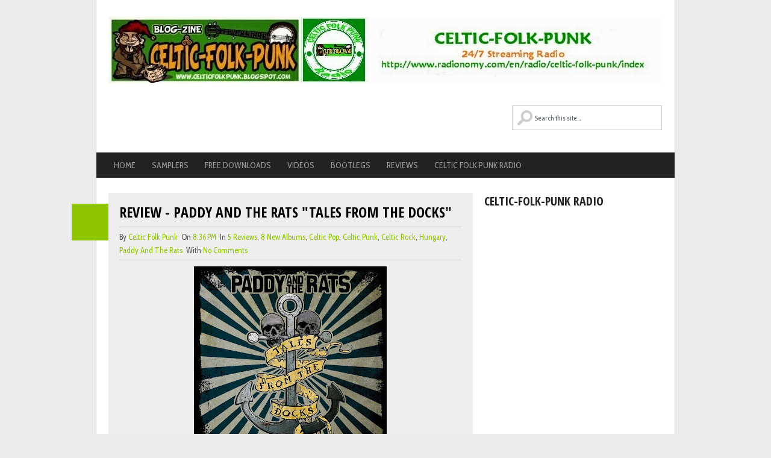

--- FILE ---
content_type: text/html; charset=UTF-8
request_url: https://celticfolkpunk.blogspot.com/2013/02/review-paddy-and-rats-tales-from-docks.html
body_size: 56440
content:
<!DOCTYPE html>
<html class='no-js' dir='ltr' lang='en-US' xmlns='http://www.w3.org/1999/xhtml' xmlns:b='http://www.google.com/2005/gml/b' xmlns:data='http://www.google.com/2005/gml/data' xmlns:expr='http://www.google.com/2005/gml/expr'>
<head>
<link href='https://www.blogger.com/static/v1/widgets/2944754296-widget_css_bundle.css' rel='stylesheet' type='text/css'/>
<meta charset='UTF-8'/>
<meta content='width=device-width, initial-scale=1.0' name='viewport'/>
<meta content='text/html; charset=UTF-8' http-equiv='Content-Type'/>
<meta content='blogger' name='generator'/>
<link href='https://celticfolkpunk.blogspot.com/favicon.ico' rel='icon' type='image/x-icon'/>
<link href='http://celticfolkpunk.blogspot.com/2013/02/review-paddy-and-rats-tales-from-docks.html' rel='canonical'/>
<link rel="alternate" type="application/atom+xml" title="CELTIC FOLK PUNK AND MORE - Atom" href="https://celticfolkpunk.blogspot.com/feeds/posts/default" />
<link rel="alternate" type="application/rss+xml" title="CELTIC FOLK PUNK AND MORE - RSS" href="https://celticfolkpunk.blogspot.com/feeds/posts/default?alt=rss" />
<link rel="service.post" type="application/atom+xml" title="CELTIC FOLK PUNK AND MORE - Atom" href="https://www.blogger.com/feeds/7688880018324008773/posts/default" />

<link rel="alternate" type="application/atom+xml" title="CELTIC FOLK PUNK AND MORE - Atom" href="https://celticfolkpunk.blogspot.com/feeds/4937777188532178930/comments/default" />
<!--Can't find substitution for tag [blog.ieCssRetrofitLinks]-->
<link href='https://blogger.googleusercontent.com/img/b/R29vZ2xl/AVvXsEiz8YHLkBYZ1aN2qZ8vmeQAdjmrdeGelYFL4YU4T7dMWeq9QH6PFMKsVqssWot-BkBwf1ry0BCcO1RuJH4E2umkqT910qqJUKLiM4E_EnPLtYAI_ld-LX9KPLHqWIEQORiAPjo_EjL2J7q3/s320/PATR-Front.jpg' rel='image_src'/>
<meta content='http://celticfolkpunk.blogspot.com/2013/02/review-paddy-and-rats-tales-from-docks.html' property='og:url'/>
<meta content='REVIEW - PADDY AND THE RATS &quot;Tales from the Docks&quot;' property='og:title'/>
<meta content='     Paddy and The Rats &quot;Tales from the Docks&quot; Nordic Records Release date: December 12,2012 Running time: 50:30, 15 tracks Some bands get t...' property='og:description'/>
<meta content='https://blogger.googleusercontent.com/img/b/R29vZ2xl/AVvXsEiz8YHLkBYZ1aN2qZ8vmeQAdjmrdeGelYFL4YU4T7dMWeq9QH6PFMKsVqssWot-BkBwf1ry0BCcO1RuJH4E2umkqT910qqJUKLiM4E_EnPLtYAI_ld-LX9KPLHqWIEQORiAPjo_EjL2J7q3/w1200-h630-p-k-no-nu/PATR-Front.jpg' property='og:image'/>
<link href="//fonts.googleapis.com/css?family=Cabin+Condensed:400,500,700" rel="stylesheet" type="text/css">
<link href="//fonts.googleapis.com/css?family=Open+Sans+Condensed:300,300italic,700" rel="stylesheet" type="text/css">
<link href='//maxcdn.bootstrapcdn.com/font-awesome/4.2.0/css/font-awesome.min.css' rel='stylesheet'/>
<!--iOS/android/handheld specific -->
<link href='apple-touch-icon.png' rel='apple-touch-icon'/>
<meta content='yes' name='apple-mobile-web-app-capable'/>
<meta content='black' name='apple-mobile-web-app-status-bar-style'/>
<title>REVIEW - PADDY AND THE RATS "Tales from the Docks" ~ CELTIC FOLK PUNK AND MORE</title>
<!--[if lt IE 9]> <script src="http://html5shim.googlecode.com/svn/trunk/html5.js"></script> <![endif]-->
<style id='page-skin-1' type='text/css'><!--
/*
-----------------------------------------------
Blogger Template Style
Name:   GreenChilli
Author: Lasantha Bandara
URL 1:  http://www.premiumbloggertemplates.com/
URL 2:  http://www.bloggertipandtrick.net/
Theme URL: http://www.premiumbloggertemplates.com/greenchilli-blogger-template/
Date:   November 2014
License:  This free Blogger template is licensed under the Creative Commons Attribution 3.0 License, which permits both personal and commercial use.
However, to satisfy the 'attribution' clause of the license, you are required to keep the footer links intact which provides due credit to its authors. For more specific details about the license, you may visit the URL below:
http://creativecommons.org/licenses/by/3.0/
----------------------------------------------- */
body#layout ul{list-style-type:none;list-style:none}
body#layout ul li{list-style-type:none;list-style:none}
body#layout #headerbwrap {height:auto;}
body#layout #content {}
body#layout .lastpbt .nowidgetpbt {display:none;}
body#layout #headerpbt #searchformpbt {display:none;}
body#layout #logopbt {float:none;}
/* Variable definitions
====================
*/
/* Use this with templates/template-twocol.html */
.section, .widget {
margin:0;
padding:0;
}
html, body, div, span, applet, object, iframe, h1, h2, h3, h4, h5, h6, p, blockquote, pre, a, abbr, acronym, address, big, cite, code, del, dfn, em, img, ins, kbd, q, s, samp, small, strike, strong, sub, sup, tt, var, b, u, i, center, dl, dt, dd, ol, ul, li, fieldset, form, label, legend, table, caption, tbody, tfoot, thead, tr, th, td, article, aside, canvas, details, embed, figure, figcaption, footer, header, hgroup, menu, nav, output, ruby, section, summary, time, mark, audio, video {
margin: 0;
padding: 0;
border: 0;
font-size: 100%;
font: inherit;
vertical-align: baseline;
}
html {
overflow-x: hidden;
-webkit-font-smoothing: antialiased;
}
article, aside, details, figcaption, figure, footer, header, hgroup, menu, nav, section { display: block }
ol, ul { list-style: none }
blockquote, q { quotes: none }
blockquote:before, blockquote:after, q:before, q:after {
content: '';
content: none;
}
table {
border-collapse: collapse;
border-spacing: 0;
}
button, input, select, textarea { margin: 0 }
:focus { outline: 0 }
a:link { -webkit-tap-highlight-color: #FF5E99 }
video, object, embed { height: auto }
img { max-width: 100%; height: auto }
iframe { max-width: 100% }
blockquote {
font-style: italic;
font-weight: normal;
font-family: Georgia,Serif;
font-size: 15px;
padding: 0 10px 20px 27px;
position: relative;
margin-top: 25px;
}
blockquote:after {
position: absolute;
content: '"';
font-size: 40px;
color: #D0D9E0;
width: 50px;
top: -5px;
left: 0;
font-family: arial;
}
blockquote p { margin-bottom: 10px }
strong, b { font-weight: bold }
em, i, cite {
font-style: italic;
font-family: georgia;
}
small { font-size: 100% }
figure { margin: 10px 0 }
code, pre {
font-family: monospace,consolas,sans-serif;
font-weight: normal;
font-style: normal;
}
pre {
margin: 5px 0 20px 0;
line-height: 1.3em;
padding: 8px 10px;
overflow: auto;
}
code {
padding: 0 8px;
line-height: 1.5;
}
mark {
padding: 1px 6px;
margin: 0 2px;
color: black;
background: #FFD700;
}
address { margin: 10px 0 }
/*-[ Framework ]--------------------*/
body {
line-height: 1;
font: 14px/22px 'Cabin Condensed', arial, sans-serif;
color: #686868;
background-color: #EBEBEB;
}
::-moz-selection {
background: #222;
color: white;
text-shadow: none;
}
::selection {
background: #222;
color: white;
text-shadow: none;
}
#pagepbt, .containerpbt {
position: relative;
margin-right: auto;
margin-left: auto;
}
h1, h2, h3, h4, h5, h6 {
font-weight: bold;
margin-bottom: 12px;
font-family: 'Open Sans Condensed', sans-serif;
color: #222;
}
h1 {
font-size: 28px;
line-height: 44px;
}
h2 {
font-size: 24px;
line-height: 40px;
}
h3 {
font-size: 22px;
line-height: 38px;
}
h4 {
font-size: 20px;
line-height: 24px;
}
h5 {
font-size: 18px;
line-height: 34px;
}
h6 {
font-size: 16px;
line-height: 24px;
}
.sub-title { font-size: 12px }
p { margin-bottom: 20px }
a {
text-decoration: none;
color: #2DB2EB;
-webkit-transition: background-color, color 0.2s linear;
-moz-transition: background-color, color 0.2s linear;
transition: background-color, color 0.2s linear;
}
a:hover { color: #00A8FF }
a:link, a:visited, a:active { text-decoration: none }
/*-[ Main container ]---------------*/
.main-containerpbt {
width: 960px;
margin: 0 auto;
max-width: 100%;
}
#pagepbt, .containerpbt {
max-width: 960px;
min-width: 240px;
overflow: visible;
}
.main-headerpbt .containerpbt {
background: #fff;
border-left: 1px solid #ccc;
border-right: 1px solid #ccc;
}
#pagepbt {
border-left: 1px solid #ccc;
border-right: 1px solid #ccc;
width: 100%;
background: #fff;
padding-top: 25px;
padding-bottom: 15px;
min-height: 100px;
float: left;
clear: both;
margin-left: -1px;
border-top: 0;
}
/*-[ Header ]-----------------------*/
body > header {
float: left;
width: 100%;
position: relative;
}
.main-headerpbt {
position: relative;
float: left;
width: 100%;
z-index: 10;
}
#headerpbt {
position: relative;
width: 100%;
max-width: 920px;
margin: 0 auto;
background-color: #FFF;
padding: 0 0 0 0%;
overflow: hidden;
}
#logopbt {float:left;}
#headerpbt h1 {
font-size: 38px;
display: block;
float: none;
line-height: 1.2;
margin: 20px 0 0;
}
#headerpbt h2 {
font-size: 14px;
display: block;
float: none;
line-height: 1.2;
margin: 5px 0 0 3px;
font-weight: normal;
}
#headerpbt img {
float: none;
margin: 0;
display: block;
padding-left:0px;
padding-top:28px;
}
#logopbt a {
color: #2DB2EB;
/*text-transform: uppercase;*/
}
#headerpbt #searchformpbt {
display: inline-block;
max-width: 250px;
float: right;
clear: none;
padding: 37px 0 !important;
}
#headerpbt #searchformpbt fieldset { width: 100% }
#headerpbt #searchformpbt label { display: none }
#searchformpbt #spbt { background: url(https://blogger.googleusercontent.com/img/b/R29vZ2xl/AVvXsEi_7d1ROYY_A6VyyOPqtzG22gssb2yGH7yqNFlIv-R9CakoFNVBVbq9EVmJrM3Cc2ijz05TorWC7zPVRMQ7FKqmf43Q4m_VksB-lcPLi7-V6hSxJ-eLqAgsjP7vXJAel4v-cta1u-mHNqU3/s1600/search2.png) 7px 7px no-repeat; text-indent: 15%; max-width: 283px;font-family:'Cabin Condensed';}
#headerpbt #searchformpbt #spbt {
border: 1px solid #cccccc;
width: 95.6%;
}
#searchformpbt input { padding: 12px 3% 12px 0;}
/*-[ Navigation ]-----------------*/
.main-navigation {
display: block;
float: left;
width: 100%;
margin-top: -1px;
}
.main-navigation #navigationpbt ul ul { border-bottom: 1px solid #eee }
.main-navigation #navigationpbt ul ul::after { border-color: transparent transparent rgba(238, 238, 238, 0.92) }
.main-navigation #navigationpbt {
border: 1px solid #EEE;
width: 958px;
max-width: 100%;
border-top: 0;
}
.main-navigation #navigationpbt ul li li {
background: #fff;
border: 1px solid #eee;
border-bottom: 0;
}
.main-navigation #navigationpbt ul li li a {
color: #5a5a5a;
text-shadow: 0 0;
}
.main-navigation li a {
font-size: 14px;
line-height: 1.2em;
padding: 13px;
color: #5a5a5a;
text-decoration: none;
text-transform: uppercase;
border-right: 1px solid #eee;
font-family: 'Open Sans Condensed', sans-serif;
}
.main-navigation li ul li a { margin-left: 0 }
.main-navigation .children { width: 100% }
.main-navigation .children li .sf-sub-indicator, .secondary-navigationpbt .children li .sf-sub-indicator { display: none }
.secondary-navigationpbt {
display: block;
margin: 0 auto;
max-width: 962px;
width: 100%;
}
.secondary-navigationpbt ul li { }
.secondary-navigationpbt a {
font-size: 14px;
color: #999;
text-align: left;
text-decoration: none;
margin: 0 12px 0 15px;
display: block;
width: 100%;
padding: 10px 0px;
text-align: center;
font-weight: normal;
}
.secondary-navigationpbt a:hover { color: #fff !important }
.secondary-navigationpbt a .sub {
font-size: 11px;
font-weight: normal;
font-family: arial;
color: #9B9B9B;
}
.sf-js-enabled li a.sf-with-ul { padding-right: 10px }
.sf-js-enabled li  ul.sf-with-ul { padding-right: 20px }
#navigationpbt .sf-sub-indicator {
display: block;
width: 11px;
overflow: hidden;
position: absolute;
right: -13px;
top: 10px;
}
#navigationpbt {
margin: 0px auto 0px auto;
font-size: 13px;
float: left;
width: 100%;
background: #222;
}
#navigationpbt select { display: none }
#navigationpbt ul {
width: 960px;
margin: 0 auto;
}
#navigationpbt .menupbt { }
#navigationpbt ul li {
float: left;
position: relative;
}
#navigationpbt ul .header-search { float: right }
#navigationpbt > ul > li:last-child { border-right: none }
#navigationpbt ul li a, #navigationpbt ul li a:link, #navigationpbt ul li a:visited {
overflow: hidden;
display: block;
}
#navigationpbt > ul > .current a {
background: transparent;
color: #5a5a5a !important;
}
#navigationpbt ul li li {
background: #222222;
border: 1px solid #ccc;
border-bottom: 0;
}
#navigationpbt ul ul {
position: absolute;
width: 190px;
padding-top: 0;
z-index: 400;
font-size: 12px;
color: #798189;
border-bottom: 1px solid #eee;
left: 15px !important;
}
#navigationpbt ul ul li { padding: 0 }
#navigationpbt ul ul a, #navigationpbt ul ul a:link, #navigationpbt ul ul a:visited {
text-align: left;
padding: 9px 20px;
position: relative;
width: 150px;
border-left: 0;
background: transparent;
border-right: 0;
-moz-border-radius: 0;
-webkit-border-radius: 0;
border-radius: 0;
border-bottom: 1px solid   rgba(255, 255, 255, 0.05);
margin: 0;
}
#navigationpbt ul ul a:hover { color: #fff }
#navigationpbt ul ul li:first-child a { }
#navigationpbt ul ul li:last-child a { border-bottom: none }
#navigationpbt ul ul {
opacity: 0;
left: -999em;
}
#navigationpbt ul li:hover ul {
left: auto;
opacity: 1;
}
#navigationpbt ul ul ul { top: -10px }
#navigationpbt li:hover ul ul, #navigationpbt li:hover ul ul ul, #navigationpbt li:hover ul ul ul ul {
left: -999em;
opacity: 0;
}
#navigationpbt li:hover ul, #navigationpbt li li:hover ul, #navigationpbt li li li:hover ul, #navigationpbt li li li li:hover ul {
opacity: 1;
left: 195px;
}
#page-header:after, #navigationpbt ul ul:after {
border-color: transparent transparent #D8D8D8;
border-color: transparent transparent rgba(218, 218, 218, 0.92);
border-style: solid;
border-width: 0px;
content: "";
display: block;
height: 0;
position: absolute;
width: 0;
}
#navigationpbt ul ul:after {
left: 10px;
top: -5px;
}
#navigationpbt ul ul ul:after {
border-color: transparent #282E33 transparent transparent;
border-color: transparent rgba(14,19,22,0.92) transparent transparent;
left: -12px;
top: 3px;
}
/*-[ Content ]--------------------*/
.articlepbt {
width: 63%;
padding-left: 20px;
float: left;
margin-bottom: 10px;
}
.post {
float: left;
width: 100%;
}
.post-body {
font-size: 14px;
line-height: 22px;
padding-top: 10px;
padding-bottom: 8px;
margin-bottom: 0;
}
.readmorepbt {
float: right;
color: #7B7A79;
}
.readmorepbt a {
color: #fff;
padding: 7px 10px;
float: left;
}
.readmorepbt a:hover {
background: #222;
color: #fff;
}
.post.excerptpbt {
clear: both;
margin-bottom: 20px;
overflow: hidden;
padding-bottom: 15px;
background-color: #eee;
padding: 3%;
width: 94%;
}
.home_post_containerpbt { overflow: hidden }
.post-title {
text-transform: uppercase;
margin-bottom: 5px;
font-size: 24px;
line-height: 28px;
clear: both;
}
.post-title a { color: #000 }
.post-infopbt {
border-top: 1px solid #ccc;
border-bottom: 1px solid #ccc;
padding: 5px 0;
display: block;
font-size: 13px;
color: #555;
}
article header {
margin-bottom: 5px;
overflow: hidden;
}
.post-infopbt a { text-transform: capitalize }
.date_con_handlerpbt {
position: relative;
overflow: visible !important;
}
.date_containerpbt {
position: absolute;
top: 1em;
width: 61px;
height: 61px;
color: #fff;
font-weight: bold;
text-align: center;
font-size: 18px;
line-height: 29px;
font-family: 'Open Sans Condensed', sans-serif;
margin-left: -79px;
}
/*-[ Form Input ]------------------*/
input, textarea, select {
padding: 8px 12px;
font-size: 12px;
color: #5E656D;
}
textarea {
overflow: auto;
resize: vertical;
}
select { padding: 12px 20px }
input:focus, textarea:focus { }
::-webkit-input-placeholder {
color: #585F65;
text-shadow: 0 1px 1px rgba(255,255,255,0.4);
}
::-moz-input-placeholder {
color: #585F65;
text-shadow: 0 1px 1px rgba(255,255,255,0.4);
}
::-ie-input-placeholder {
color: #585F65;
text-shadow: 0 1px 1px rgba(255,255,255,0.4);
}
::-o-input-placeholder {
color: #585F65;
text-shadow: 0 1px 1px rgba(255,255,255,0.4);
}
::input-placeholder {
color: #585F65;
text-shadow: 0 1px 1px rgba(255,255,255,0.4);
}
/*-[ Tables ]--------------------*/
table {
width: 100%;
text-align: left;
margin-bottom: 25px;
border: 2px solid #F1F4F6;
}
thead {
background: #F7F8F9;
font-size: 14px;
color: #585F65;
}
table th, table td {
padding: 7px 15px;
text-align: left;
}
thead th { padding: 14px }
tbody th {
font-weight: normal;
border-bottom: 1px solid #F5F7F9;
}
/*-[ Line ]---------------------*/
hr {
border: none;
border-bottom: 1px solid #E5E5E5;
border-bottom: 1px solid rgba(0,0,0,0.1);
width: 297px;
margin: 35px 0;
clear: both;
position: relative;
}
/*-[ Search Form ]------------------*/
#searchformpbt {
float: left;
clear: both;
width: 100%;
}
nav #searchformpbt { float: right }
nav #searchformpbt fieldset {
padding: 5px 0 5px 15px;
border: 0;
border-left: 1px solid #eee;
}
#searchformpbt fieldset { float: left }
#searchformpbt input { border: 0 }
.sbutton {
padding: 8px 12px 10px 12px;
border: 1px solid #e8e5de!important;
}
.sidebarpbt #searchformpbt label {
color: #444;
padding-top: 10px;
float: left;
font-weight: bold;
}
.sidebarpbt #spbt {
width: 95.8%;
background-color: #fff;
border: 1px solid #CCC;
float: left;
padding: 12px 3% 12px 0;
}
.footer-widgetspbt fieldset, #sidebarspbt fieldset { width: 100% ;}
.footer-widgetspbt #spbt {
width: 95.6%;
border: 1px solid #CCC;
background-color: #fff !important;
}
.footer-widgetspbt label { display: none }
.footer-widgetspbt #searchformpbt { padding-left: 0 !important }
.footer-widgetspbt .sbutton, #sidebarspbt .sbutton {
float: right;
background-color: #f9f7f2;
text-align: center;
}
.sidebarpbt .sbutton { padding-top: 10px }
/*-[ Read More ]-------------------*/
.read-morepbt {
margin: 0 0 0 10px;
font-family: 'Open Sans Condensed', sans-serif;
line-height: 1.4em;
background: none;
padding: 0;
font-size: 16px;
}
/*-[ Top Ad in Post ]-------------------------------------*/
.topadpbt {
margin-bottom: 10px;
clear: both;
}
/*-[ Bottom Ad in post ]-----------*/
.bottomadpbt {
float: left;
clear: both;
}
/*-[ Sidebar ]---------------------*/
#sidebarspbt p { line-height: 20px }
.sidebarpbt.c-4-12 {
float: right;
width: 33.4%;
max-width: 300px;
padding-right: 16px;
}
.sidebarspbt .widget, .footer-widgetspbt .widget {
margin-bottom: 20px;
overflow: hidden;
}
#sidebarspbt .widget {
background: white;
padding: 0px 0;
}
#sidebarspbt .widget:first-child { padding-top: 0 }
.sidebarspbt .widget h2, .footer-widgetspbt .widget h2 {
font-size: 20px;
line-height: 18px;
margin: 5px 0 15px 0;
text-transform: uppercase;
}
.sidebarspbt .widget h3, .footer-widgetspbt .widget h3 {
font-size: 20px;
line-height: 18px;
margin: 5px 0 15px 0;
text-transform: uppercase;
}
.sidebarspbt .widget ul, .footer-widgetspbt .widget ul{
list-style-type:none;
list-style:none;
margin:0px;
padding:0px;
}
.sidebarspbt .widget li, .footer-widgetspbt .widget li {
list-style-type: none;
padding-left: 18px;
background: url(https://blogger.googleusercontent.com/img/b/R29vZ2xl/AVvXsEgrexl7vxckBccSIYoEbrssZjk91XerGHalRSEUKspX2D2xs00VpUaRXAVCoOS5NawV248A1OWsogi7uIqH8QUSMxa9MZEb3ry3_p1L1x4uvCfVdR61RrETMPDYlSSuCOAfsXHLRnpcVv_q/s1600/arrow.png) 0 7px no-repeat;
margin-bottom: 6px;
}
/*-[ Footer ]-------------------*/
body > footer {
overflow: hidden;
width: 100%;
}
body > footer .footeText {
width: 960px;
margin: 22px auto;
text-align: center;
color: #fff;
font-size: 14px;
font-weight: bold;
}
body > footer .footeText a {
color: #fff;
border-bottom: 2px solid #ee3f02;
}
body > footer .widget { padding: 10px 0 0 0 }
footer .widget { margin-bottom: 20px;}
footer .widget li a { color: #666 }
footer .widget li a:hover { color: #222 }
footer {
position: relative;
overflow: hidden;
display: block;
clear: both;
}
footer .containerpbt {
background-color: #eee;
border: 1px solid #ccc;
}
footer { color: #8D8D8D }
.footer-widgetspbt {
overflow: hidden;
width: 100%;
padding-top: 1em;
margin: 0;
}
.footer-widgetspbt h2 {
font-size: 20px;
padding-bottom: 15px;
border-bottom: 1px solid #ccc;
text-transform: uppercase;
}
.footer-widgetspbt h3 {
font-size: 20px;
padding-bottom: 15px;
border-bottom: 1px solid #ccc;
text-transform: uppercase;
}
.f-widgetpbt {
width: 31%;
float: left;
position: relative;
margin-bottom: 0;
margin-right: 3%;
}
.copyrightspbt {
float: left;
width: 100%;
clear: both;
border-top: 1px solid #ccc;
padding: 10px 0;
color: #333;
line-height: 1.4;
}
.footer-w-containerpbt, #copyright-notepbt {
width: 920px;
margin: 0 auto;
clear: both;
max-width: 100%;
}
#copyright-notepbt {
text-align: center;
}
#copyright-notepbt a { }
#sidebarspbt .wp-post-image, footer .wp-post-image {
margin-bottom: 0;
margin-top: 5px;
margin-right: 10px;
}
.clear { clear: both }
.left { float: left }
.right { float: right }
.lastpbt { margin-right: 0 }
/*-[ Social Profile Widget ]--------------------------*/
.social-profile-icons { overflow: hidden }
.social-profile-icons ul li {
background: none !important;
border: none !important;
float: left !important;
list-style-type: none !important;
margin: 0 5px 10px !important;
padding: 0 !important;
text-indent: -999em !important;
}
.social-profile-icons ul li a {
display: block;
width: 32px;
height: 32px;
-webkit-transition: all 0.25s linear;
-moz-transition: all 0.25s linear;
transition: all 0.25s linear;
}
.social-profile-icons ul li a:hover { opacity: 0.7 }
.social-dribbble a { background: url(https://blogger.googleusercontent.com/img/b/R29vZ2xl/AVvXsEijBIvW5N_eawqb8AVJiQ3dSrEhL5-s03OcCvJcgzdfny11jn9WYAzdvBbQGqtS_3TmhNeN87UkCXEvOd3E87f0tT4bXmK6NAY3hGsEypHZRW3LumAqc89-LxiB9I94tBhgVcUSVLk0rbE_/s1600/social-dribbble.png) no-repeat }
.social-email a { background: url(https://blogger.googleusercontent.com/img/b/R29vZ2xl/AVvXsEhHqxAlUrLLBEms5ISS7Z6ZljnN5JVbwWgRbb2a8qOHn3CDlvaktq4CJRTbXztyAcxlvdauKcwYQbHmdGgWd1pE5f-nTYzYqp-_bC4_7_OgMOz9VtcsMAkabOn2D70CQkGrV_UiyxaB-4wT/s1600/social-mail.png) no-repeat }
.social-facebook a { background: url(https://blogger.googleusercontent.com/img/b/R29vZ2xl/AVvXsEjpnYY6aIVuyp0kRb3N3JAa8qqnMJM93W6ViV_63Y4KkdxLpNY5okXoAsRJJ47M33U-is5zfRaQdBPK6ls6PFf9WUYzeo25CPGFiwI0LFoiYPD1LZJXuIMBa3TpEQI4XBWBQkC4AsuxeS1W/s1600/social-facebook.png) no-repeat }
.social-gplus a { background: url(https://blogger.googleusercontent.com/img/b/R29vZ2xl/AVvXsEjUkKO7u3nnqJjv76zQLrLzbRwVd4VRgXZ3z7FBh4AXN2Lw3fglp-VvHLeXmcYFad9pd0xaNPDBC6BjjsxadLaGrMiWQ7OAxTbTKvfqIZGduFlL4BuFBjw0OB8_icu5xPhoUlAZs641Mf3Y/s1600/social-googleplus.png) no-repeat }
.social-linkedin a { background: url(https://blogger.googleusercontent.com/img/b/R29vZ2xl/AVvXsEidIY6uchUUAc1GPWr915lXosLW1HYABNnnVIAAg45nudtLPT4QwjURP0ZqMYPEFtg6-nA7Grg10lKUUTlZgTXr4IiwCcaNudiLhtMUrn5b-fyODmTT29O9ud31xp1Itga-x24w0CEdSuoW/s1600/social-linkedin.png) no-repeat }
.social-pinterest a { background: url(https://blogger.googleusercontent.com/img/b/R29vZ2xl/AVvXsEjyO-EQu7Re4mI_LkM5rVQbngjUzaroHMiYn8ucOhBUBiUKjzABApksQbAc6Lubg1nXqDrH9E_3kGZNkiFkQfrrJPiUS2e2NwAD_z_3aOHgNhRXpMAz3o-W14ZdgR51t4UoHgkGcENSjNnN/s1600/social-pinterest.png) no-repeat }
.social-rss a { background: url(https://blogger.googleusercontent.com/img/b/R29vZ2xl/AVvXsEhXpVROxaH-XqX2-VAQ_8e3HAraxGNG_h4aEn5rhWgQhnqR8ofgzmz8CT9mjj1MGYO8OKxqFn3byBgVZDyDFNXBp0IUw6khFrYJGjKABj1URLN-DSzMcku3lEuT3Mu-h2eT_WgvkSFGy00x/s1600/social-rss.png) no-repeat }
.social-stumbleupon a { background: url(https://blogger.googleusercontent.com/img/b/R29vZ2xl/AVvXsEjOtQj3nZx95xlNF-_csfo6CeCoLe5dn5Swt67tH5snxE4ban34oIB-3jGq6Y1ht-zhauUg6HZuc9BXyfTPok0e2Yjd1z5yCZ_4go8_3NoMI1c_10tjLzNrEl45kZJNrIOt7B_O1MJySwIL/s1600/social-stumbleupon.png) no-repeat }
.social-twitter a { background: url(https://blogger.googleusercontent.com/img/b/R29vZ2xl/AVvXsEi1BNzvktIlFUNnJX-37sWW5-9ux3N4Fi4_qld0ffP6n-RnI9791qOOQthqsr9edQoleJAND3sJw7RY05QO3Qtv4pFVX6zR3tHkGosOITgD41wjF3dz0PNMOMRZ6f_0wup7PDjnpEIpvTup/s1600/social-twitter.png) no-repeat }
.social-youtube a { background: url(https://blogger.googleusercontent.com/img/b/R29vZ2xl/AVvXsEjbGOSw-isX6BP4AlBevWMVvK6CpBHOtXHmZ_YWgdw6HJqsFn3dMpCLPLNuWg-2f_iAetkdcG7cmA89-kzxOTqoMfRfDZQYZ-bl8rb4Ez9DCZCmBm_uhaL-JbeaJh8obcDMvZ6mPqAwCsPW/s1600/social-youtube.png) no-repeat }
.social-flickr a { background: url(https://blogger.googleusercontent.com/img/b/R29vZ2xl/AVvXsEgn9HF48SsAsLjuhbjZLDC7i0Bqo1SLpEDXa4nmvUbFgdKrzt9L_1VtHlNdjHAZ9BNVd6xt7BzF8Hy2Sl3XYLLWCR0nqv8k_sV8kGfOL2mm64SNhlogS60z0JNu2j1S1xKOpBkIcpTe9rqo/s1600/social-flickr.png) no-repeat }
.social-lastfm a { background: url(https://blogger.googleusercontent.com/img/b/R29vZ2xl/AVvXsEh_U0LZdZFSqdQTtJDIvFkfPz0pTz7LPbKbUORp5HndgEYRxJkAooYO97tJDppHPLjr5yvjrYPOCcq4XkQi9JzFtHLzoWcbzDRWmN4hcFqz2TZzT5bQ5V4WwITM1546Mqq4ZMmCQ1HSkNGU/s1600/social-lastfm.png) no-repeat }
.social-tumblr a { background: url(https://blogger.googleusercontent.com/img/b/R29vZ2xl/AVvXsEhM6t9xeozwVBji7X5yiV0O_B78WXKzdkdVJUjhsFLhbp2t4RU9lS3Tre2AVXTptvgYSDAeYR4VyksMRGeaf91V15Ynz5Qy9udpi3vyQ01cQfv_Ds7Ue_kxTB3DNvN_yW4PSoeinSzlhaSV/s1600/social-tumblr.png) no-repeat }
.social-vimeo a { background: url(https://blogger.googleusercontent.com/img/b/R29vZ2xl/AVvXsEjKUYfNV2alkUWOCBrEGFRMfBo_CltRgthf042t4mf8jy16_zZBGfxpVLnQ89suEMvxJU1sJLsfZ4cEMqZeix6Qhr5lAD5B5YxrQ4SJf9TpV92o0wB0C_4dzdj0Ao3ywRKt6VzUu1D5XvF-/s1600/social-vimeo.png) no-repeat }
/*-[ Subscribe Widget ]------------------------*/
.mts-subscribepbt {
max-width: 300px;
float: left;
width: 100%;
}
.mts-subscribepbt input[type="text"] {
color: #888;
border: 1px solid #CCC;
-webkit-transition: all 0.25s linear;
-moz-transition: all 0.25s linear;
transition: all 0.25s linear;
-webkit-box-sizing: border-box;
-moz-box-sizing: border-box;
box-sizing: border-box;
width: 70%;
float: left;
padding: 11px 3%;
border-right: 0;
text-indent: 5%;
}
.mts-subscribepbt input[type="submit"] {
background: #2DB2EB;
cursor: pointer;
color: white!important;
padding: 12px 0;
border: 0;
-webkit-transition: all 0.25s linear;
-moz-transition: all 0.25s linear;
transition: all 0.25s linear;
float: left;
text-align: center;
width: 30%;
height: 39px;
}
.mts-subscribepbt input[type="submit"]:hover { background: #222 }
/*-[Comments]--------------*/
.post_meta_custompbt {
float: right;
display: block;
clear: both;
position: relative;
}
.post_meta_custompbt .comment_contpbt {
margin-right: 15px;
display: block;
float: left;
margin-top: 7px;
}
.post_meta_custompbt .readmorepbt {
right: 0;
overflow: hidden;
float: right;
}
.comment_contpbt span {
position: relative;
color: #fff;
padding: 10px;
width: 100%;
}
.comment_contpbt span:hover {
background: #222222;
border-color: #222;
}
comment_contpbt a:hover .comment_contpbt span, .comment_contpbt span:hover:after { border-right-color: #222 !important }
.comment_contpbt span:after {
right: 100%;
border: solid transparent;
content: " ";
height: 0;
width: 0;
position: absolute;
pointer-events: none;
}
.comment_contpbt span:after {
border-color: rgba(140, 195, 0, 0);
border-width: 10px;
top: 50%;
margin-top: -10px;
}
.top {}
.toplinkpbt { color: #333!important }
/*-[ Notifications ]---------------------------*/
.message_box { margin: 15px 0 }
pre {
overflow: auto;
background: #F7F7F7 url('images/code.png') 10px 2px no-repeat;
padding: 2em 1em 1em 1em;
border: 1px solid #DDD;
margin: 15px 0;
}
#pagepbt .contentpbt {
/*float: left;*/
width: 100%;
}
/*-----------------------------------------------
/* Responsive
/*---------------------------------------------*/
@media screen and (max-width:960px) {
#headerpbt h1, #headerpbt h2 { margin-left: 2% }
#headerpbt img { margin-left: 2%; }
#headerpbt #searchformpbt { margin-right: 2% }
.f-widgetpbt {
width: 28%;
padding-left: 2%;
}
#copyright-notepbt span {
margin-left: 2%;
display: inline-block;
float: left;
}
#copyright-notepbt .top {}
#pagepbt, .containerpbt {
max-width: 96%;
margin: 0 auto;
float: none;
overflow: hidden;
}
.articlepbt { width: 60% }
.sidebarpbt.c-4-12 { }
img, embed {
max-width: 100%;
height: auto!important;
}
.mts-subscribepbt input[type="text"] { width: 70% }
.date_containerpbt { display: none }
}
@media screen and (max-width:900px) {
.home_post_containerpbt .title a { font-size: 88% }
.articlepbt { }
.js #navigationpbt select {
border: 0 !important;
margin-right: 0 !important;
}
nav #searchformpbt { display: none }
}
@media screen and (max-width:865px) {
.sidebarpbt.c-4-12 { }
#pagepbt, .containerpbt { max-width: 100% }
.date_containerpbt { display: none }
.js #navigationpbt > ul { display: none }
.secondary-navigationpbt { }
.js #navigationpbt select {
display: inline-block !important;
max-width: 100%;
border: none;
width: 100%;
color: #fff;
background: #222;
text-shadow: 0 1px 1px rgba(255, 255, 255, 0.4);
font-size: 12px;
-moz-box-shadow: 0 1px 2px rgba(0, 0, 0, 0.2) inset , 0 1px 1px rgba(255, 255, 255, 0.9);
-webkit-box-shadow: 0 1px 2px rgba(0, 0, 0, 0.2) inset , 0 1px 1px rgba(255, 255, 255, 0.9);
box-shadow: 0 1px 2px rgba(0, 0, 0, 0.2) inset , 0 1px 1px rgba(255, 255, 255, 0.9);
float: left;
}
#navigationpbt { margin: 0 !important }
.secondary-navigationpbt { width: 100% }
.main-navigation #navigationpbt {
text-align: center;
border: none;
}
#navigationpbt ul {
float: none;
display: inline-block;
}
}
@media screen and (max-width:760px) {
#headerpbt { margin: 0 }
}
@media screen and (max-width:720px) {
.articlepbt { padding-left: 0 !important }
.home_post_containerpbt { }
.articlepbt { width: 99.8% }
#content_boxpbt {
padding-right: 0px;
padding-left: 0px!important;
}
.sidebarpbt.c-4-12 {
float: left;
width: 94%;
margin-left: 3%;
margin-right: 3%;
}
.f-widgetpbt { width: 44% }
.f-widgetpbt-2 { margin-right: 0 }
.footer-widgetspbt #spbt { width: 70% }
}
@media screen and (max-width:600px) {
#logopbt { width: 100%;float:none; text-align: center; }
#logopbt a {
margin: 0 auto !important;
background-position: center !important;
}
#headerpbt img {
margin: 0px auto;
}
#headerpbt #searchformpbt {
display: block;
clear: both;
margin: 0 auto;
float: none;
overflow: hidden;
}
.secondary-navigationpbt { width: 100% }
}
@media screen and (max-width:550px) {
.main-navigation { width: 100% }
.main-headerpbt #spbt { width: 85% }
.sbutton { float: right }
read-more { font-size: 16px }
.f-widgetpbt { width: 95% }
footer #spbt { width: 65% }
}
@media screen and (max-width:460px) {
#pagepbt { padding-top: 0 }
}
@media screen and (max-width:415px) {
#navigationpbt {
margin-top: 0;
margin-bottom: 0;
}
.secondary-navigationpbt {
width: 102%;
height: 35px;
}
.js #navigationpbt select {
width: 100%;
margin-right: 0;
}
}
@media screen and (max-width:400px) {
article header { overflow: hidden }
.main-headerpbt #spbt { width: 78% }
#tabber ul.tabs li a { width: 70px }
.home_post_containerpbt { /*float: left; */ }
}
@media screen and (max-width:300px) {
nav fieldset, .js #navigationpbt select {
width: 100%;
float: left;
}
.main-headerpbt #spbt { width: 70% }
}
h2.date-header {
margin: 10px 0px;
display: none;
}
.main .widget {
margin: 0 0 5px;
padding: 0 0 2px;
}
.main .Blog {
border-bottom-width: 0;
}
#header .description {
}
/* Comments----------------------------------------------- */
#comments {
padding:20px;
margin-bottom:20px;
background:#eeeeee;
}
#comments h4 {
font-size:22px;
margin-bottom:10px;
}
.deleted-comment {
font-style: italic;
color: gray;
}
#blog-pager-newer-link {
float: left;
}
#blog-pager-older-link {
float: right;
}
#blog-pager {
text-align: center;
padding:5px;
}
.feed-links {
clear: both;
}
.comment-form {
}
#navbar-iframe {
height: 0;
visibility: hidden;
display: none;
}
.author-profile {
background: #f6f6f6;
border: 1px solid #eee;
margin: 5px 0 10px 0;
padding: 8px;
overflow: hidden;
}
.author-profile img {
border: 1px solid #ddd;
float: left;
margin-right: 10px;
}
.post-iconspbt {
margin: 5px 0 0 0;
padding: 0px;
}
.post-locationpbt {
margin: 5px 0;
padding: 0px;
}
.related-postbwrap {
margin: 10px auto 0;
}
.related-postbwrap h4 {
font-weight: bold;
margin: 10px 0;
}
.related-post-style-2,.related-post-style-2 li {
list-style: none;
margin: 0;
padding: 0;
}
.related-post-style-2 li {
border-top: 0px solid #eee;
overflow: hidden;
padding: 10px 0px;
}
.related-post-style-2 li:first-child {
border-top: none;
}
.related-post-style-2 .related-post-item-thumbnail {
width: 80px;
height: 80px;
max-width: none;
max-height: none;
background-color: transparent;
border: none;
float: left;
margin: 2px 10px 0 0;
padding: 0;
}
.related-post-style-2 .related-post-item-title {
font-weight: normal;
font-size: 100%;
}
.related-post-style-2 .related-post-item-summary {
display: block;
}
.pbtsharethisbutt {
overflow: hidden;
padding: 10px 0 5px;
margin: 0;
}
.pbtsharethisbutt ul {
list-style: none;
list-style-type: none;
margin: 0;
padding: 0;
}
.pbtsharethisbutt ul li {
float: left;
margin: 0;
padding: 0;
}
.pbtsharethisbutt ul li a {
padding: 0 10px;
display: inline-block;
color: #555;
}
.pbtsharethisbutt ul li a:hover {
color: #333;
}
.separator a[style="margin-left: 1em; margin-right: 1em;"] {margin-left: auto!important;margin-right: auto!important;}
.separator a[style="clear: left; float: left; margin-bottom: 1em; margin-right: 1em;"] {clear: none !important; float: none !important; margin-bottom: 0em !important; margin-right: 0em !important;}
.separator a[style="clear: left; float: left; margin-bottom: 1em; margin-right: 1em;"] img {float: left !important; margin: 0px 10px 10px 0px;}
.separator a[style="clear: right; float: right; margin-bottom: 1em; margin-left: 1em;"] {clear: none !important; float: none !important; margin-bottom: 0em !important; margin-left: 0em !important;}
.separator a[style="clear: right; float: right; margin-bottom: 1em; margin-left: 1em;"] img {float: right !important; margin: 0px 0px 10px 10px;}
.PopularPosts .widget-content ul li {
padding:6px 0px;
margin: 0;
}
.reaction-buttons table{
border:none;
margin-bottom:5px;
}
.reaction-buttons table, .reaction-buttons td{
border:none !important;
}
.pbtthumbimg {
float:left;
margin:0px 10px 5px 0px;
padding:4px;
border:1px solid #ccc;
background:#ddd;
width:160px;
height:auto;
}
.comment_contpbt span,#navigationpbt ul ul a:hover,.flex-control-nav li a:hover,#navigationpbt ul a:hover,.flex-control-nav li .active,#tabber ul.tabs li a.selected,#tabber ul.tabs li.tab-recent-posts a.selected,.readmorepbt a,.currenttext,.mts-subscribepbt input[type=submit],.date_containerpbt,.comment_contpbt span {
background-color:#8FC400;
}
a:hover,#logopbt a,.textwidget a,#tabber .inside li a,.copyrightspbt a:hover,a,.f-widgetpbt .popular-posts li a:hover {
color:#8FC400;
}
.comment_contpbt span:after {
border-right-color:#8FC400;
}

--></style>
<script src='https://ajax.googleapis.com/ajax/libs/jquery/1.11.1/jquery.min.js' type='text/javascript'></script>
<script type='text/javascript'>
//<![CDATA[

/*! jQuery Migrate v1.2.1 | (c) 2005, 2013 jQuery Foundation, Inc. and other contributors | jquery.org/license */
jQuery.migrateMute===void 0&&(jQuery.migrateMute=!0),function(e,t,n){function r(n){var r=t.console;i[n]||(i[n]=!0,e.migrateWarnings.push(n),r&&r.warn&&!e.migrateMute&&(r.warn("JQMIGRATE: "+n),e.migrateTrace&&r.trace&&r.trace()))}function a(t,a,i,o){if(Object.defineProperty)try{return Object.defineProperty(t,a,{configurable:!0,enumerable:!0,get:function(){return r(o),i},set:function(e){r(o),i=e}}),n}catch(s){}e._definePropertyBroken=!0,t[a]=i}var i={};e.migrateWarnings=[],!e.migrateMute&&t.console&&t.console.log&&t.console.log("JQMIGRATE: Logging is active"),e.migrateTrace===n&&(e.migrateTrace=!0),e.migrateReset=function(){i={},e.migrateWarnings.length=0},"BackCompat"===document.compatMode&&r("jQuery is not compatible with Quirks Mode");var o=e("<input/>",{size:1}).attr("size")&&e.attrFn,s=e.attr,u=e.attrHooks.value&&e.attrHooks.value.get||function(){return null},c=e.attrHooks.value&&e.attrHooks.value.set||function(){return n},l=/^(?:input|button)$/i,d=/^[238]$/,p=/^(?:autofocus|autoplay|async|checked|controls|defer|disabled|hidden|loop|multiple|open|readonly|required|scoped|selected)$/i,f=/^(?:checked|selected)$/i;a(e,"attrFn",o||{},"jQuery.attrFn is deprecated"),e.attr=function(t,a,i,u){var c=a.toLowerCase(),g=t&&t.nodeType;return u&&(4>s.length&&r("jQuery.fn.attr( props, pass ) is deprecated"),t&&!d.test(g)&&(o?a in o:e.isFunction(e.fn[a])))?e(t)[a](i):("type"===a&&i!==n&&l.test(t.nodeName)&&t.parentNode&&r("Can't change the 'type' of an input or button in IE 6/7/8"),!e.attrHooks[c]&&p.test(c)&&(e.attrHooks[c]={get:function(t,r){var a,i=e.prop(t,r);return i===!0||"boolean"!=typeof i&&(a=t.getAttributeNode(r))&&a.nodeValue!==!1?r.toLowerCase():n},set:function(t,n,r){var a;return n===!1?e.removeAttr(t,r):(a=e.propFix[r]||r,a in t&&(t[a]=!0),t.setAttribute(r,r.toLowerCase())),r}},f.test(c)&&r("jQuery.fn.attr('"+c+"') may use property instead of attribute")),s.call(e,t,a,i))},e.attrHooks.value={get:function(e,t){var n=(e.nodeName||"").toLowerCase();return"button"===n?u.apply(this,arguments):("input"!==n&&"option"!==n&&r("jQuery.fn.attr('value') no longer gets properties"),t in e?e.value:null)},set:function(e,t){var a=(e.nodeName||"").toLowerCase();return"button"===a?c.apply(this,arguments):("input"!==a&&"option"!==a&&r("jQuery.fn.attr('value', val) no longer sets properties"),e.value=t,n)}};var g,h,v=e.fn.init,m=e.parseJSON,y=/^([^<]*)(<[\w\W]+>)([^>]*)$/;e.fn.init=function(t,n,a){var i;return t&&"string"==typeof t&&!e.isPlainObject(n)&&(i=y.exec(e.trim(t)))&&i[0]&&("<"!==t.charAt(0)&&r("$(html) HTML strings must start with '<' character"),i[3]&&r("$(html) HTML text after last tag is ignored"),"#"===i[0].charAt(0)&&(r("HTML string cannot start with a '#' character"),e.error("JQMIGRATE: Invalid selector string (XSS)")),n&&n.context&&(n=n.context),e.parseHTML)?v.call(this,e.parseHTML(i[2],n,!0),n,a):v.apply(this,arguments)},e.fn.init.prototype=e.fn,e.parseJSON=function(e){return e||null===e?m.apply(this,arguments):(r("jQuery.parseJSON requires a valid JSON string"),null)},e.uaMatch=function(e){e=e.toLowerCase();var t=/(chrome)[ \/]([\w.]+)/.exec(e)||/(webkit)[ \/]([\w.]+)/.exec(e)||/(opera)(?:.*version|)[ \/]([\w.]+)/.exec(e)||/(msie) ([\w.]+)/.exec(e)||0>e.indexOf("compatible")&&/(mozilla)(?:.*? rv:([\w.]+)|)/.exec(e)||[];return{browser:t[1]||"",version:t[2]||"0"}},e.browser||(g=e.uaMatch(navigator.userAgent),h={},g.browser&&(h[g.browser]=!0,h.version=g.version),h.chrome?h.webkit=!0:h.webkit&&(h.safari=!0),e.browser=h),a(e,"browser",e.browser,"jQuery.browser is deprecated"),e.sub=function(){function t(e,n){return new t.fn.init(e,n)}e.extend(!0,t,this),t.superclass=this,t.fn=t.prototype=this(),t.fn.constructor=t,t.sub=this.sub,t.fn.init=function(r,a){return a&&a instanceof e&&!(a instanceof t)&&(a=t(a)),e.fn.init.call(this,r,a,n)},t.fn.init.prototype=t.fn;var n=t(document);return r("jQuery.sub() is deprecated"),t},e.ajaxSetup({converters:{"text json":e.parseJSON}});var b=e.fn.data;e.fn.data=function(t){var a,i,o=this[0];return!o||"events"!==t||1!==arguments.length||(a=e.data(o,t),i=e._data(o,t),a!==n&&a!==i||i===n)?b.apply(this,arguments):(r("Use of jQuery.fn.data('events') is deprecated"),i)};var j=/\/(java|ecma)script/i,w=e.fn.andSelf||e.fn.addBack;e.fn.andSelf=function(){return r("jQuery.fn.andSelf() replaced by jQuery.fn.addBack()"),w.apply(this,arguments)},e.clean||(e.clean=function(t,a,i,o){a=a||document,a=!a.nodeType&&a[0]||a,a=a.ownerDocument||a,r("jQuery.clean() is deprecated");var s,u,c,l,d=[];if(e.merge(d,e.buildFragment(t,a).childNodes),i)for(c=function(e){return!e.type||j.test(e.type)?o?o.push(e.parentNode?e.parentNode.removeChild(e):e):i.appendChild(e):n},s=0;null!=(u=d[s]);s++)e.nodeName(u,"script")&&c(u)||(i.appendChild(u),u.getElementsByTagName!==n&&(l=e.grep(e.merge([],u.getElementsByTagName("script")),c),d.splice.apply(d,[s+1,0].concat(l)),s+=l.length));return d});var Q=e.event.add,x=e.event.remove,k=e.event.trigger,N=e.fn.toggle,T=e.fn.live,M=e.fn.die,S="ajaxStart|ajaxStop|ajaxSend|ajaxComplete|ajaxError|ajaxSuccess",C=RegExp("\\b(?:"+S+")\\b"),H=/(?:^|\s)hover(\.\S+|)\b/,A=function(t){return"string"!=typeof t||e.event.special.hover?t:(H.test(t)&&r("'hover' pseudo-event is deprecated, use 'mouseenter mouseleave'"),t&&t.replace(H,"mouseenter$1 mouseleave$1"))};e.event.props&&"attrChange"!==e.event.props[0]&&e.event.props.unshift("attrChange","attrName","relatedNode","srcElement"),e.event.dispatch&&a(e.event,"handle",e.event.dispatch,"jQuery.event.handle is undocumented and deprecated"),e.event.add=function(e,t,n,a,i){e!==document&&C.test(t)&&r("AJAX events should be attached to document: "+t),Q.call(this,e,A(t||""),n,a,i)},e.event.remove=function(e,t,n,r,a){x.call(this,e,A(t)||"",n,r,a)},e.fn.error=function(){var e=Array.prototype.slice.call(arguments,0);return r("jQuery.fn.error() is deprecated"),e.splice(0,0,"error"),arguments.length?this.bind.apply(this,e):(this.triggerHandler.apply(this,e),this)},e.fn.toggle=function(t,n){if(!e.isFunction(t)||!e.isFunction(n))return N.apply(this,arguments);r("jQuery.fn.toggle(handler, handler...) is deprecated");var a=arguments,i=t.guid||e.guid++,o=0,s=function(n){var r=(e._data(this,"lastToggle"+t.guid)||0)%o;return e._data(this,"lastToggle"+t.guid,r+1),n.preventDefault(),a[r].apply(this,arguments)||!1};for(s.guid=i;a.length>o;)a[o++].guid=i;return this.click(s)},e.fn.live=function(t,n,a){return r("jQuery.fn.live() is deprecated"),T?T.apply(this,arguments):(e(this.context).on(t,this.selector,n,a),this)},e.fn.die=function(t,n){return r("jQuery.fn.die() is deprecated"),M?M.apply(this,arguments):(e(this.context).off(t,this.selector||"**",n),this)},e.event.trigger=function(e,t,n,a){return n||C.test(e)||r("Global events are undocumented and deprecated"),k.call(this,e,t,n||document,a)},e.each(S.split("|"),function(t,n){e.event.special[n]={setup:function(){var t=this;return t!==document&&(e.event.add(document,n+"."+e.guid,function(){e.event.trigger(n,null,t,!0)}),e._data(this,n,e.guid++)),!1},teardown:function(){return this!==document&&e.event.remove(document,n+"."+e._data(this,n)),!1}}})}(jQuery,window);

//]]>
</script>
<script type='text/javascript'>
//<![CDATA[

/* Modernizr 2.0.6 (Custom Build) | MIT & BSD | http://www.modernizr.com/ 	*/
;window.Modernizr=function(a,b,c){function G(){e.input=function(a){for(var b=0,c=a.length;b<c;b++)s[a[b]]=a[b]in l;return s}("autocomplete autofocus list placeholder max min multiple pattern required step".split(" ")),e.inputtypes=function(a){for(var d=0,e,f,h,i=a.length;d<i;d++)l.setAttribute("type",f=a[d]),e=l.type!=="text",e&&(l.value=m,l.style.cssText="position:absolute;visibility:hidden;",/^range$/.test(f)&&l.style.WebkitAppearance!==c?(g.appendChild(l),h=b.defaultView,e=h.getComputedStyle&&h.getComputedStyle(l,null).WebkitAppearance!=="textfield"&&l.offsetHeight!==0,g.removeChild(l)):/^(search|tel)$/.test(f)||(/^(url|email)$/.test(f)?e=l.checkValidity&&l.checkValidity()===!1:/^color$/.test(f)?(g.appendChild(l),g.offsetWidth,e=l.value!=m,g.removeChild(l)):e=l.value!=m)),r[a[d]]=!!e;return r}("search tel url email datetime date month week time datetime-local number range color".split(" "))}function E(a,b){var c=a.charAt(0).toUpperCase()+a.substr(1),d=(a+" "+p.join(c+" ")+c).split(" ");return D(d,b)}function D(a,b){for(var d in a)if(k[a[d]]!==c)return b=="pfx"?a[d]:!0;return!1}function C(a,b){return!!~(""+a).indexOf(b)}function B(a,b){return typeof a===b}function A(a,b){return z(o.join(a+";")+(b||""))}function z(a){k.cssText=a}var d="2.0.6",e={},f=!0,g=b.documentElement,h=b.head||b.getElementsByTagName("head")[0],i="modernizr",j=b.createElement(i),k=j.style,l=b.createElement("input"),m=":)",n=Object.prototype.toString,o=" -webkit- -moz- -o- -ms- -khtml- ".split(" "),p="Webkit Moz O ms Khtml".split(" "),q={},r={},s={},t=[],u=function(a,c,d,e){var f,h,j,k=b.createElement("div");if(parseInt(d,10))while(d--)j=b.createElement("div"),j.id=e?e[d]:i+(d+1),k.appendChild(j);f=["&shy;","<style>",a,"</style>"].join(""),k.id=i,k.innerHTML+=f,g.appendChild(k),h=c(k,a),k.parentNode.removeChild(k);return!!h},v=function(b){if(a.matchMedia)return matchMedia(b).matches;var c;u("@media "+b+" { #"+i+" { position: absolute; } }",function(b){c=(a.getComputedStyle?getComputedStyle(b,null):b.currentStyle).position=="absolute"});return c},w,x={}.hasOwnProperty,y;!B(x,c)&&!B(x.call,c)?y=function(a,b){return x.call(a,b)}:y=function(a,b){return b in a&&B(a.constructor.prototype[b],c)};var F=function(c,d){var f=c.join(""),g=d.length;u(f,function(c,d){var f=b.styleSheets[b.styleSheets.length-1],h=f.cssRules&&f.cssRules[0]?f.cssRules[0].cssText:f.cssText||"",i=c.childNodes,j={};while(g--)j[i[g].id]=i[g];e.touch="ontouchstart"in a||j.touch.offsetTop===9,e.csstransforms3d=j.csstransforms3d.offsetLeft===9,e.generatedcontent=j.generatedcontent.offsetHeight>=1,e.fontface=/src/i.test(h)&&h.indexOf(d.split(" ")[0])===0},g,d)}(['@font-face {font-family:"font";src:url("https://")}',["@media (",o.join("touch-enabled),("),i,")","{#touch{top:9px;position:absolute}}"].join(""),["@media (",o.join("transform-3d),("),i,")","{#csstransforms3d{left:9px;position:absolute}}"].join(""),['#generatedcontent:after{content:"',m,'";visibility:hidden}'].join("")],["fontface","touch","csstransforms3d","generatedcontent"]);q.flexbox=function(){function c(a,b,c,d){a.style.cssText=o.join(b+":"+c+";")+(d||"")}function a(a,b,c,d){b+=":",a.style.cssText=(b+o.join(c+";"+b)).slice(0,-b.length)+(d||"")}var d=b.createElement("div"),e=b.createElement("div");a(d,"display","box","width:42px;padding:0;"),c(e,"box-flex","1","width:10px;"),d.appendChild(e),g.appendChild(d);var f=e.offsetWidth===42;d.removeChild(e),g.removeChild(d);return f},q.touch=function(){return e.touch},q.rgba=function(){z("background-color:rgba(150,255,150,.5)");return C(k.backgroundColor,"rgba")},q.hsla=function(){z("background-color:hsla(120,40%,100%,.5)");return C(k.backgroundColor,"rgba")||C(k.backgroundColor,"hsla")},q.multiplebgs=function(){z("background:url(https://),url(https://),red url(https://)");return/(url\s*\(.*?){3}/.test(k.background)},q.backgroundsize=function(){return E("backgroundSize")},q.borderimage=function(){return E("borderImage")},q.borderradius=function(){return E("borderRadius")},q.boxshadow=function(){return E("boxShadow")},q.textshadow=function(){return b.createElement("div").style.textShadow===""},q.opacity=function(){A("opacity:.55");return/^0.55$/.test(k.opacity)},q.cssanimations=function(){return E("animationName")},q.csscolumns=function(){return E("columnCount")},q.cssgradients=function(){var a="background-image:",b="gradient(linear,left top,right bottom,from(#9f9),to(white));",c="linear-gradient(left top,#9f9, white);";z((a+o.join(b+a)+o.join(c+a)).slice(0,-a.length));return C(k.backgroundImage,"gradient")},q.cssreflections=function(){return E("boxReflect")},q.csstransforms=function(){return!!D(["transformProperty","WebkitTransform","MozTransform","OTransform","msTransform"])},q.csstransforms3d=function(){var a=!!D(["perspectiveProperty","WebkitPerspective","MozPerspective","OPerspective","msPerspective"]);a&&"webkitPerspective"in g.style&&(a=e.csstransforms3d);return a},q.csstransitions=function(){return E("transitionProperty")},q.fontface=function(){return e.fontface},q.generatedcontent=function(){return e.generatedcontent},q.video=function(){var a=b.createElement("video"),c=!1;try{if(c=!!a.canPlayType){c=new Boolean(c),c.ogg=a.canPlayType('video/ogg; codecs="theora"');var d='video/mp4; codecs="avc1.42E01E';c.h264=a.canPlayType(d+'"')||a.canPlayType(d+', mp4a.40.2"'),c.webm=a.canPlayType('video/webm; codecs="vp8, vorbis"')}}catch(e){}return c},q.audio=function(){var a=b.createElement("audio"),c=!1;try{if(c=!!a.canPlayType)c=new Boolean(c),c.ogg=a.canPlayType('audio/ogg; codecs="vorbis"'),c.mp3=a.canPlayType("audio/mpeg;"),c.wav=a.canPlayType('audio/wav; codecs="1"'),c.m4a=a.canPlayType("audio/x-m4a;")||a.canPlayType("audio/aac;")}catch(d){}return c};for(var H in q)y(q,H)&&(w=H.toLowerCase(),e[w]=q[H](),t.push((e[w]?"":"no-")+w));e.input||G(),z(""),j=l=null,a.attachEvent&&function(){var a=b.createElement("div");a.innerHTML="<elem></elem>";return a.childNodes.length!==1}()&&function(a,b){function s(a){var b=-1;while(++b<g)a.createElement(f[b])}a.iepp=a.iepp||{};var d=a.iepp,e=d.html5elements||"abbr|article|aside|audio|canvas|datalist|details|figcaption|figure|footer|header|hgroup|mark|meter|nav|output|progress|section|summary|time|video",f=e.split("|"),g=f.length,h=new RegExp("(^|\\s)("+e+")","gi"),i=new RegExp("<(/*)("+e+")","gi"),j=/^\s*[\{\}]\s*$/,k=new RegExp("(^|[^\\n]*?\\s)("+e+")([^\\n]*)({[\\n\\w\\W]*?})","gi"),l=b.createDocumentFragment(),m=b.documentElement,n=m.firstChild,o=b.createElement("body"),p=b.createElement("style"),q=/print|all/,r;d.getCSS=function(a,b){if(a+""===c)return"";var e=-1,f=a.length,g,h=[];while(++e<f){g=a[e];if(g.disabled)continue;b=g.media||b,q.test(b)&&h.push(d.getCSS(g.imports,b),g.cssText),b="all"}return h.join("")},d.parseCSS=function(a){var b=[],c;while((c=k.exec(a))!=null)b.push(((j.exec(c[1])?"\n":c[1])+c[2]+c[3]).replace(h,"$1.iepp_$2")+c[4]);return b.join("\n")},d.writeHTML=function(){var a=-1;r=r||b.body;while(++a<g){var c=b.getElementsByTagName(f[a]),d=c.length,e=-1;while(++e<d)c[e].className.indexOf("iepp_")<0&&(c[e].className+=" iepp_"+f[a])}l.appendChild(r),m.appendChild(o),o.className=r.className,o.id=r.id,o.innerHTML=r.innerHTML.replace(i,"<$1font")},d._beforePrint=function(){p.styleSheet.cssText=d.parseCSS(d.getCSS(b.styleSheets,"all")),d.writeHTML()},d.restoreHTML=function(){o.innerHTML="",m.removeChild(o),m.appendChild(r)},d._afterPrint=function(){d.restoreHTML(),p.styleSheet.cssText=""},s(b),s(l);d.disablePP||(n.insertBefore(p,n.firstChild),p.media="print",p.className="iepp-printshim",a.attachEvent("onbeforeprint",d._beforePrint),a.attachEvent("onafterprint",d._afterPrint))}(a,b),e._version=d,e._prefixes=o,e._domPrefixes=p,e.mq=v,e.testProp=function(a){return D([a])},e.testAllProps=E,e.testStyles=u,g.className=g.className.replace(/\bno-js\b/,"")+(f?" js "+t.join(" "):"");return e}(this,this.document),function(a,b){function u(){r(!0)}a.respond={},respond.update=function(){},respond.mediaQueriesSupported=b;if(!b){var c=a.document,d=c.documentElement,e=[],f=[],g=[],h={},i=30,j=c.getElementsByTagName("head")[0]||d,k=j.getElementsByTagName("link"),l=[],m=function(){var b=k,c=b.length,d=0,e,f,g,i;for(;d<c;d++)e=b[d],f=e.href,g=e.media,i=e.rel&&e.rel.toLowerCase()==="stylesheet",!!f&&i&&!h[f]&&(!/^([a-zA-Z]+?:(\/\/)?(www\.)?)/.test(f)||f.replace(RegExp.$1,"").split("http://dl.dropbox.com/")[0]===a.location.host?l.push({href:f,media:g}):h[f]=!0);n()},n=function(){if(l.length){var a=l.shift();s(a.href,function(b){o(b,a.href,a.media),h[a.href]=!0,n()})}},o=function(a,b,c){var d=a.match(/@media[^\{]+\{([^\{\}]+\{[^\}\{]+\})+/gi),g=d&&d.length||0,b=b.substring(0,b.lastIndexOf("http://dl.dropbox.com/")),h=function(a){return a.replace(/(url\()['"]?([^\/\)'"][^:\)'"]+)['"]?(\))/g,"$1"+b+"$2$3")},i=!g&&c,j=0,k,l,m,n,o;b.length&&(b+="/"),i&&(g=1);for(;j<g;j++){k=0,i?(l=c,f.push(h(a))):(l=d[j].match(/@media ([^\{]+)\{([\S\s]+?)$/)&&RegExp.$1,f.push(RegExp.$2&&h(RegExp.$2))),n=l.split(","),o=n.length;for(;k<o;k++)m=n[k],e.push({media:m.match(/(only\s+)?([a-zA-Z]+)(\sand)?/)&&RegExp.$2,rules:f.length-1,minw:m.match(/\(min\-width:[\s]*([\s]*[0-9]+)px[\s]*\)/)&&parseFloat(RegExp.$1),maxw:m.match(/\(max\-width:[\s]*([\s]*[0-9]+)px[\s]*\)/)&&parseFloat(RegExp.$1)})}r()},p,q,r=function(a){var b="clientWidth",h=d[b],l=c.compatMode==="CSS1Compat"&&h||c.body[b]||h,m={},n=c.createDocumentFragment(),o=k[k.length-1],s=(new Date).getTime();if(a&&p&&s-p<i)clearTimeout(q),q=setTimeout(r,i);else{p=s;for(var t in e){var u=e[t];if(!u.minw&&!u.maxw||(!u.minw||u.minw&&l>=u.minw)&&(!u.maxw||u.maxw&&l<=u.maxw))m[u.media]||(m[u.media]=[]),m[u.media].push(f[u.rules])}for(var t in g)g[t]&&g[t].parentNode===j&&j.removeChild(g[t]);for(var t in m){var v=c.createElement("style"),w=m[t].join("\n");v.type="text/css",v.media=t,v.styleSheet?v.styleSheet.cssText=w:v.appendChild(c.createTextNode(w)),n.appendChild(v),g.push(v)}j.insertBefore(n,o.nextSibling)}},s=function(a,b){var c=t();if(!!c){c.open("GET",a,!0),c.onreadystatechange=function(){c.readyState==4&&(c.status==200||c.status==304)&&b(c.responseText)};if(c.readyState==4)return;c.send()}},t=function(){var a=!1,b=[function(){return new ActiveXObject("Microsoft.XMLHTTP")},function(){return new XMLHttpRequest}],c=b.length;while(c--){try{a=b[c]()}catch(d){continue}break}return function(){return a}}();m(),respond.update=m,a.addEventListener?a.addEventListener("resize",u,!1):a.attachEvent&&a.attachEvent("onresize",u)}}(this,Modernizr.mq("only all")),function(a,b,c){function k(a){return!a||a=="loaded"||a=="complete"}function j(){var a=1,b=-1;while(p.length- ++b)if(p[b].s&&!(a=p[b].r))break;a&&g()}function i(a){var c=b.createElement("script"),d;c.src=a.s,c.onreadystatechange=c.onload=function(){!d&&k(c.readyState)&&(d=1,j(),c.onload=c.onreadystatechange=null)},m(function(){d||(d=1,j())},H.errorTimeout),a.e?c.onload():n.parentNode.insertBefore(c,n)}function h(a){var c=b.createElement("link"),d;c.href=a.s,c.rel="stylesheet",c.type="text/css";if(!a.e&&(w||r)){var e=function(a){m(function(){if(!d)try{a.sheet.cssRules.length?(d=1,j()):e(a)}catch(b){b.code==1e3||b.message=="security"||b.message=="denied"?(d=1,m(function(){j()},0)):e(a)}},0)};e(c)}else c.onload=function(){d||(d=1,m(function(){j()},0))},a.e&&c.onload();m(function(){d||(d=1,j())},H.errorTimeout),!a.e&&n.parentNode.insertBefore(c,n)}function g(){var a=p.shift();q=1,a?a.t?m(function(){a.t=="c"?h(a):i(a)},0):(a(),j()):q=0}function f(a,c,d,e,f,h){function i(){!o&&k(l.readyState)&&(r.r=o=1,!q&&j(),l.onload=l.onreadystatechange=null,m(function(){u.removeChild(l)},0))}var l=b.createElement(a),o=0,r={t:d,s:c,e:h};l.src=l.data=c,!s&&(l.style.display="none"),l.width=l.height="0",a!="object"&&(l.type=d),l.onload=l.onreadystatechange=i,a=="img"?l.onerror=i:a=="script"&&(l.onerror=function(){r.e=r.r=1,g()}),p.splice(e,0,r),u.insertBefore(l,s?null:n),m(function(){o||(u.removeChild(l),r.r=r.e=o=1,j())},H.errorTimeout)}function e(a,b,c){var d=b=="c"?z:y;q=0,b=b||"j",C(a)?f(d,a,b,this.i++,l,c):(p.splice(this.i++,0,a),p.length==1&&g());return this}function d(){var a=H;a.loader={load:e,i:0};return a}var l=b.documentElement,m=a.setTimeout,n=b.getElementsByTagName("script")[0],o={}.toString,p=[],q=0,r="MozAppearance"in l.style,s=r&&!!b.createRange().compareNode,t=r&&!s,u=s?l:n.parentNode,v=a.opera&&o.call(a.opera)=="[object Opera]",w="webkitAppearance"in l.style,x=w&&"async"in b.createElement("script"),y=r?"object":v||x?"img":"script",z=w?"img":y,A=Array.isArray||function(a){return o.call(a)=="[object Array]"},B=function(a){return Object(a)===a},C=function(a){return typeof a=="string"},D=function(a){return o.call(a)=="[object Function]"},E=[],F={},G,H;H=function(a){function f(a){var b=a.split("!"),c=E.length,d=b.pop(),e=b.length,f={url:d,origUrl:d,prefixes:b},g,h;for(h=0;h<e;h++)g=F[b[h]],g&&(f=g(f));for(h=0;h<c;h++)f=E[h](f);return f}function e(a,b,e,g,h){var i=f(a),j=i.autoCallback;if(!i.bypass){b&&(b=D(b)?b:b[a]||b[g]||b[a.split("/").pop().split("?")[0]]);if(i.instead)return i.instead(a,b,e,g,h);e.load(i.url,i.forceCSS||!i.forceJS&&/css$/.test(i.url)?"c":c,i.noexec),(D(b)||D(j))&&e.load(function(){d(),b&&b(i.origUrl,h,g),j&&j(i.origUrl,h,g)})}}function b(a,b){function c(a){if(C(a))e(a,h,b,0,d);else if(B(a))for(i in a)a.hasOwnProperty(i)&&e(a[i],h,b,i,d)}var d=!!a.test,f=d?a.yep:a.nope,g=a.load||a.both,h=a.callback,i;c(f),c(g),a.complete&&b.load(a.complete)}var g,h,i=this.yepnope.loader;if(C(a))e(a,0,i,0);else if(A(a))for(g=0;g<a.length;g++)h=a[g],C(h)?e(h,0,i,0):A(h)?H(h):B(h)&&b(h,i);else B(a)&&b(a,i)},H.addPrefix=function(a,b){F[a]=b},H.addFilter=function(a){E.push(a)},H.errorTimeout=1e4,b.readyState==null&&b.addEventListener&&(b.readyState="loading",b.addEventListener("DOMContentLoaded",G=function(){b.removeEventListener("DOMContentLoaded",G,0),b.readyState="complete"},0)),a.yepnope=d()}(this,this.document),Modernizr.load=function(){yepnope.apply(window,[].slice.call(arguments,0))};

//]]>
</script>
<script type='text/javascript'>
//<![CDATA[

	/*
 * Superfish v1.4.8 - jQuery menu widget
 * Copyright (c) 2008 Joel Birch
 *
 * Dual licensed under the MIT and GPL licenses:
 * 	http://www.opensource.org/licenses/mit-license.php
 * 	http://www.gnu.org/licenses/gpl.html
 *
 * CHANGELOG: http://users.tpg.com.au/j_birch/plugins/superfish/changelog.txt
 */
(function($){$.fn.superfish=function(op){var sf=$.fn.superfish,c=sf.c,$arrow=$(['<span class="',c.arrowClass,'"> &#xbb;</span>'].join("")),over=function(){var $$=$(this),menu=getMenu($$);clearTimeout(menu.sfTimer);$$.showSuperfishUl().siblings().hideSuperfishUl();},out=function(){var $$=$(this),menu=getMenu($$),o=sf.op;clearTimeout(menu.sfTimer);menu.sfTimer=setTimeout(function(){o.retainPath=($.inArray($$[0],o.$path)>-1);$$.hideSuperfishUl();if(o.$path.length&&$$.parents(["li.",o.hoverClass].join("")).length<1){over.call(o.$path);}},o.delay);},getMenu=function($menu){var menu=$menu.parents(["ul.",c.menuClass,":first"].join(""))[0];sf.op=sf.o[menu.serial];return menu;},addArrow=function($a){$a.addClass(c.anchorClass).append($arrow.clone());};return this.each(function(){var s=this.serial=sf.o.length;var o=$.extend({},sf.defaults,op);o.$path=$("li."+o.pathClass,this).slice(0,o.pathLevels).each(function(){$(this).addClass([o.hoverClass,c.bcClass].join(" ")).filter("li:has(ul)").removeClass(o.pathClass);});sf.o[s]=sf.op=o;$("li:has(ul)",this)[($.fn.hoverIntent&&!o.disableHI)?"hoverIntent":"hover"](over,out).each(function(){if(o.autoArrows){addArrow($(">a:first-child",this));}}).not("."+c.bcClass).hideSuperfishUl();var $a=$("a",this);$a.each(function(i){var $li=$a.eq(i).parents("li");$a.eq(i).focus(function(){over.call($li);}).blur(function(){out.call($li);});});o.onInit.call(this);}).each(function(){var menuClasses=[c.menuClass];if(sf.op.dropShadows&&!($.browser.msie&&$.browser.version<7)){menuClasses.push(c.shadowClass);}$(this).addClass(menuClasses.join(" "));});};var sf=$.fn.superfish;sf.o=[];sf.op={};sf.IE7fix=function(){var o=sf.op;if($.browser.msie&&$.browser.version>6&&o.dropShadows&&o.animation.opacity!=undefined){this.toggleClass(sf.c.shadowClass+"-off");}};sf.c={bcClass:"sf-breadcrumb",menuClass:"sf-js-enabled",anchorClass:"sf-with-ul",arrowClass:"sf-sub-indicator",shadowClass:"sf-shadow"};sf.defaults={hoverClass:"sfHover",pathClass:"overideThisToUse",pathLevels:1,delay:800,animation:{opacity:"show"},speed:"normal",autoArrows:true,dropShadows:true,disableHI:false,onInit:function(){},onBeforeShow:function(){},onShow:function(){},onHide:function(){}};$.fn.extend({hideSuperfishUl:function(){var o=sf.op,not=(o.retainPath===true)?o.$path:"";o.retainPath=false;var $ul=$(["li.",o.hoverClass].join(""),this).add(this).not(not).removeClass(o.hoverClass).find(">ul").hide().css("visibility","hidden");o.onHide.call($ul);return this;},showSuperfishUl:function(){var o=sf.op,sh=sf.c.shadowClass+"-off",$ul=this.addClass(o.hoverClass).find(">ul:hidden").css("visibility","visible");sf.IE7fix.call($ul);o.onBeforeShow.call($ul);$ul.animate(o.animation,o.speed,function(){sf.IE7fix.call($ul);o.onShow.call($ul);});return this;}});})(jQuery);
	
	$(document).ready(function($) { 
	
	$('ul.menupbt, ul#children, ul.sub-menu').superfish({ 
		delay:       100,								// 0.1 second delay on mouseout 
		animation:   {opacity:'show',height:'show'},	// fade-in and slide-down animation 
		dropShadows: false								// disable drop shadows 
	});
	
});

$(document).ready(function() {
	// Create the dropdown base
   $("<select />").appendTo("#navigationpbt");
      
      // Create default option "Go to..."
      $("<option />", {
         "selected": "selected",
         "value"   : "",
         "text"    : "Go to..."
      }).appendTo("#navigationpbt select");
      
      // Populate dropdown with menu items
      $("#navigationpbt > ul > li:not([data-toggle])").each(function() {
      
      	var el = $(this);
      
      	var hasChildren = el.find("ul"),
      	    children    = el.find("li > a");
       
      	if (hasChildren.length) {
      	
      		$("<optgroup />", {
      			"label": el.find("> a").text()
      		}).appendTo("#navigationpbt select");
      		
      		children.each(function() {
      		      			
      			$("<option />", {
					"value"   : $(this).attr("href"),
      				"text": " - " + $(this).text()
      			}).appendTo("optgroup:last");
      		
      		});
      		      	
      	} else {
      	
      		$("<option />", {
	           "value"   : el.find("> a").attr("href"),
	           "text"    : el.find("> a").text()
	       }).appendTo("#navigationpbt select");
      	
      	} 
             
      });
 
      $("#navigationpbt select").change(function() {
        window.location = $(this).find("option:selected").val();
      });
	
	//END -- Menus to <SELECT>	
	
	}); //END -- JQUERY document.ready

// Tabs
jQuery(document).ready(function($){
	$('.stabs a').click(function(){
		switch_tabs($(this));
	});
	switch_tabs($('.defaulttab'));
	function switch_tabs(obj) {
		$('.stab-content').hide();
		$('.stabs a').removeClass("selected");
		var id = obj.attr("rel");
		$('#'+id).show();
		obj.addClass("selected");
	}
});

jQuery(document).ready(function(){

        // UL = .tabs
        // Tab contents = .inside
        
       var tag_cloud_class = '#tag-cloud'; 
       
              //Fix for tag clouds - unexpected height before .hide() 
            var tag_cloud_height = jQuery('#tag-cloud').height();

       jQuery('.inside ul li:last-child').css('border-bottom','0px') // remove last border-bottom from list in tab conten
       jQuery('.tabs').each(function(){
       	jQuery(this).children('li').children('a:first').addClass('selected'); // Add .selected class to first tab on load
       });
       jQuery('.inside > *').hide();
       jQuery('.inside > *:first-child').show();
       

       jQuery('.tabs li a').click(function(evt){ // Init Click funtion on Tabs
        
            var clicked_tab_ref = jQuery(this).attr('href'); // Strore Href value
            
            jQuery(this).parent().parent().children('li').children('a').removeClass('selected'); //Remove selected from all tabs
            jQuery(this).addClass('selected');
            jQuery(this).parent().parent().parent().children('.inside').children('*').hide();
            
            /*
            if(clicked_tab_ref === tag_cloud_class) // Initiate tab fix (+20 for padding fix)
            {
                clicked_tab_ref_height = tag_cloud_height + 20;
            }
            else // Other height calculations
            {
                clicked_tab_ref_height = jQuery('.inside ' + clicked_tab_ref).height();
            }
            */
             //jQuery('.inside').stop().animate({
            //    height: clicked_tab_ref_height
            // },400,"linear",function(){
                    //Callback after new tab content's height animation
                    jQuery('.inside ' + clicked_tab_ref).fadeIn(500);
            // })
             
             evt.preventDefault();

        })
    
})


// Scroll to Top script
jQuery(document).ready(function($){
    $('a[href=#toppbt]').click(function(){
        $('html, body').animate({scrollTop:0}, 'slow');
        return false;
    });
$(".togglec").hide();
    	
    	$(".togglet").click(function(){
    	
    	$(this).toggleClass("toggleta").next(".togglec").slideToggle("normal");
    	   return true;
    	});
});

function swt_format_twitter(twitters) {
  var statusHTML = [];
  for (var i=0; i<twitters.length; i++){
    var username = twitters[i].user.screen_name;
    var status = twitters[i].text.replace(/((https?|s?ftp|ssh)\:\/\/[^"\s\<\>]*[^.,;'">\:\s\<\>\)\]\!])/g, function(url) {
      return '<a href="'+url+'">'+url+'</a>';
    }).replace(/\B@([_a-z0-9]+)/ig, function(reply) {
      return  reply.charAt(0)+'<a href="http://twitter.com/'+reply.substring(1)+'">'+reply.substring(1)+'</a>';
    });
    statusHTML.push('<li><span>'+status+'</span> <a style="font-size:90%; color:#bbb;" href="http://twitter.com/'+username+'/statuses/'+twitters[i].id_str+'">'+relative_time(twitters[i].created_at)+'</a></li>');
  }
  return statusHTML.join('');
}

function relative_time(time_value) {
  var values = time_value.split(" ");
  time_value = values[1] + " " + values[2] + ", " + values[5] + " " + values[3];
  var parsed_date = Date.parse(time_value);
  var relative_to = (arguments.length > 1) ? arguments[1] : new Date();
  var delta = parseInt((relative_to.getTime() - parsed_date) / 1000);
  delta = delta + (relative_to.getTimezoneOffset() * 60);

  if (delta < 60) {
    return 'less than a minute ago';
  } else if(delta < 120) {
    return 'about a minute ago';
  } else if(delta < (60*60)) {
    return (parseInt(delta / 60)).toString() + ' minutes ago';
  } else if(delta < (120*60)) {
    return 'about an hour ago';
  } else if(delta < (24*60*60)) {
    return 'about ' + (parseInt(delta / 3600)).toString() + ' hours ago';
  } else if(delta < (48*60*60)) {
    return '1 day ago';
  } else {
    return (parseInt(delta / 86400)).toString() + ' days ago';
  }
}

//]]>
</script>
<script type='text/javascript'>
//<![CDATA[

jQuery(document).ready(function($) {
  $('#searchformpbt input').attr('placeholder','Search this site...');
});

//]]>
</script>
<script type='text/javascript'>
//<![CDATA[

function showrecentcomments(json){for(var i=0;i<a_rc;i++){var b_rc=json.feed.entry[i];var c_rc;if(i==json.feed.entry.length)break;for(var k=0;k<b_rc.link.length;k++){if(b_rc.link[k].rel=='alternate'){c_rc=b_rc.link[k].href;break;}}c_rc=c_rc.replace("#","#comment-");var d_rc=c_rc.split("#");d_rc=d_rc[0];var e_rc=d_rc.split("/");e_rc=e_rc[5];e_rc=e_rc.split(".html");e_rc=e_rc[0];var f_rc=e_rc.replace(/-/g," ");f_rc=f_rc.link(d_rc);var g_rc=b_rc.published.$t;var h_rc=g_rc.substring(0,4);var i_rc=g_rc.substring(5,7);var j_rc=g_rc.substring(8,10);var k_rc=new Array();k_rc[1]="Jan";k_rc[2]="Feb";k_rc[3]="Mar";k_rc[4]="Apr";k_rc[5]="May";k_rc[6]="Jun";k_rc[7]="Jul";k_rc[8]="Aug";k_rc[9]="Sep";k_rc[10]="Oct";k_rc[11]="Nov";k_rc[12]="Dec";if("content" in b_rc){var l_rc=b_rc.content.$t;}else if("summary" in b_rc){var l_rc=b_rc.summary.$t;}else var l_rc="";var re=/<\S[^>]*>/g;l_rc=l_rc.replace(re,"");if(m_rc==true)document.write('On '+k_rc[parseInt(i_rc,10)]+' '+j_rc+' ');document.write('<a href="'+c_rc+'">'+b_rc.author[0].name.$t+'</a> commented');if(n_rc==true)document.write(' on '+f_rc);document.write(': ');if(l_rc.length<o_rc){document.write('<i>&#8220;');document.write(l_rc);document.write('&#8221;</i><br/><br/>');}else{document.write('<i>&#8220;');l_rc=l_rc.substring(0,o_rc);var p_rc=l_rc.lastIndexOf(" ");l_rc=l_rc.substring(0,p_rc);document.write(l_rc+'&hellip;&#8221;</i>');document.write('<br/><br/>');}}}

function rp(json){document.write('<ul>');for(var i=0;i<numposts;i++){document.write('<li>');var entry=json.feed.entry[i];var posttitle=entry.title.$t;var posturl;if(i==json.feed.entry.length)break;for(var k=0;k<entry.link.length;k++){if(entry.link[k].rel=='alternate'){posturl=entry.link[k].href;break}}posttitle=posttitle.link(posturl);var readmorelink="(more)";readmorelink=readmorelink.link(posturl);var postdate=entry.published.$t;var cdyear=postdate.substring(0,4);var cdmonth=postdate.substring(5,7);var cdday=postdate.substring(8,10);var monthnames=new Array();monthnames[1]="Jan";monthnames[2]="Feb";monthnames[3]="Mar";monthnames[4]="Apr";monthnames[5]="May";monthnames[6]="Jun";monthnames[7]="Jul";monthnames[8]="Aug";monthnames[9]="Sep";monthnames[10]="Oct";monthnames[11]="Nov";monthnames[12]="Dec";if("content"in entry){var postcontent=entry.content.$t}else if("summary"in entry){var postcontent=entry.summary.$t}else var postcontent="";var re=/<\S[^>]*>/g;postcontent=postcontent.replace(re,"");document.write(posttitle);if(showpostdate==true)document.write(' - '+monthnames[parseInt(cdmonth,10)]+' '+cdday);if(showpostsummary==true){if(postcontent.length<numchars){document.write(postcontent)}else{postcontent=postcontent.substring(0,numchars);var quoteEnd=postcontent.lastIndexOf(" ");postcontent=postcontent.substring(0,quoteEnd);document.write(postcontent+'...'+readmorelink)}}document.write('</li>')}document.write('</ul>')}

//]]>
</script>
<script type='text/javascript'>
summary_noimg = 400;
summary_img = 300;
img_thumb_height = 150;
img_thumb_width = 200; 
</script>
<script type='text/javascript'>
//<![CDATA[

function removeHtmlTag(strx,chop){ 
	if(strx.indexOf("<")!=-1)
	{
		var s = strx.split("<"); 
		for(var i=0;i<s.length;i++){ 
			if(s[i].indexOf(">")!=-1){ 
				s[i] = s[i].substring(s[i].indexOf(">")+1,s[i].length); 
			} 
		} 
		strx =  s.join(""); 
	}
	chop = (chop < strx.length-1) ? chop : strx.length-2; 
	while(strx.charAt(chop-1)!=' ' && strx.indexOf(' ',chop)!=-1) chop++; 
	strx = strx.substring(0,chop-1); 
	return strx+'...'; 
}

function createSummaryAndThumb(pID){
	var div = document.getElementById(pID);
	var imgtag = "";
	var img = div.getElementsByTagName("img");
	var summ = summary_noimg;
	if(img.length>=1) {	
		imgtag = '<img src="'+img[0].src+'" class="pbtthumbimg"/>';
		summ = summary_img;
	}
	
	var summary = imgtag + '<div>' + removeHtmlTag(div.innerHTML,summ) + '</div>';
	div.innerHTML = summary;
}

//]]>
</script>
<link href='https://www.blogger.com/dyn-css/authorization.css?targetBlogID=7688880018324008773&amp;zx=eecf8bb4-a6c4-4a29-a508-fecc9f579519' media='none' onload='if(media!=&#39;all&#39;)media=&#39;all&#39;' rel='stylesheet'/><noscript><link href='https://www.blogger.com/dyn-css/authorization.css?targetBlogID=7688880018324008773&amp;zx=eecf8bb4-a6c4-4a29-a508-fecc9f579519' rel='stylesheet'/></noscript>
<meta name='google-adsense-platform-account' content='ca-host-pub-1556223355139109'/>
<meta name='google-adsense-platform-domain' content='blogspot.com'/>

</head>
<body>
<header class='main-headerpbt'>
<div class='containerpbt'>
<div id='headerpbt'>
<div id='logopbt'>
<div class='headersec section' id='headersec'><div class='widget Header' data-version='1' id='Header1'>
<div id='header-inner'>
<a href='https://celticfolkpunk.blogspot.com/' style='display: block'>
<img alt='CELTIC FOLK PUNK AND MORE' height='110px; ' id='Header1_headerimg' src='https://blogger.googleusercontent.com/img/b/R29vZ2xl/AVvXsEi0XhDRHAf6k54pWDyoqE1RwXqNq9vhhIvEAeEEVkMaOo7JlyeY-4V7lYyK19UpAFwE2mPd2XyfjlGx6unJwzx7znyHt3Be9zdIydHgJkexvK9lFaMJUVRDaPPKLROZ52GWEWF2gAIURlFG/s1600/BannerNuevo4.jpg' width='919px; '/>
</a>
</div>
</div></div>
</div>
<form action='/search' class='search-formpbt' id='searchformpbt' method='get'>
<fieldset>
<input id='spbt' name='q' onfocus='if(this.value==&#39;Search this Site...&#39;)this.value=&#39;&#39;;' type='text' value=''/>
</fieldset>
</form>
</div>
<div class='secondary-navigationpbt'>
<nav id='navigationpbt'>
<ul class='menupbt' id='menu-main-navigationpbt'>
<li><a href='https://celticfolkpunk.blogspot.com/'>HOME</a></li>
<li><a href='http://celticfolkpunk.blogspot.com.es/search/label/1%20Sampler'>SAMPLERS</a></li>
<li><a href='http://celticfolkpunk.blogspot.com.es/search/label/2%20Free%20Downloads'>FREE DOWNLOADS</a></li>
<li><a href='http://celticfolkpunk.blogspot.com.es/search/label/3%20Videos'>VIDEOS</a></li>
<li><a href='http://celticfolkpunk.blogspot.com.es/search/label/4%20Bootlegs'>BOOTLEGS</a></li>
<li><a href='http://celticfolkpunk.blogspot.com.es/search/label/5%20Reviews'>REVIEWS</a></li>
<li><a href='https://www.radionomy.com/en/radio/celtic-folk-punk'>CELTIC FOLK PUNK RADIO</a></li>
</ul>
</nav>
</div>
</div>
</header>
<div class='main-containerpbt'>
<div id='pagepbt'>
<div class='contentpbt'>
<article class='articlepbt'>
<div id='content_boxpbt'>
<div class='mainblogsec section' id='mainblogsec'><div class='widget Blog' data-version='1' id='Blog1'>
<div class='blog-posts hfeed'>
<!--Can't find substitution for tag [defaultAdStart]-->

          <div class="date-outer">
        
<h2 class='date-header'><span>Tuesday, February 12, 2013</span></h2>

          <div class="date-posts">
        
<div class='post-outer'>
<div class='post hentry excerptpbt date_con_handlerpbt' itemprop='blogPost' itemscope='itemscope' itemtype='http://schema.org/BlogPosting'>
<meta content='https://blogger.googleusercontent.com/img/b/R29vZ2xl/AVvXsEiz8YHLkBYZ1aN2qZ8vmeQAdjmrdeGelYFL4YU4T7dMWeq9QH6PFMKsVqssWot-BkBwf1ry0BCcO1RuJH4E2umkqT910qqJUKLiM4E_EnPLtYAI_ld-LX9KPLHqWIEQORiAPjo_EjL2J7q3/s320/PATR-Front.jpg' itemprop='image'/>
<a name='4937777188532178930'></a>
<script type='text/javascript'>
       var timestamp = "8:36&#8239;PM";
       if (timestamp != '') {
               var timesplit = timestamp.split(",");
               var date_yyyy = timesplit[2];
               var timesplit = timesplit[1].split(" ");
               var date_dd = timesplit[2];
               var date_mmm = timesplit[1].substring(0, 3);
       }
</script>
<div class='date_containerpbt'><script type='text/javascript'></script>
<script type='text/javascript'></script>
<script type='text/javascript'></script></div>
<div class='home_post_containerpbt'>
<header class='entry-header'>
<h2 class='post-title entry-title' itemprop='name'>
<a href='https://celticfolkpunk.blogspot.com/2013/02/review-paddy-and-rats-tales-from-docks.html'>REVIEW - PADDY AND THE RATS "Tales from the Docks"</a>
</h2>
</header>
<div class='post-infopbt'>
<span class='post-author vcard'>By&nbsp;<span class='fn' itemprop='author' itemscope='itemscope' itemtype='http://schema.org/Person'><meta content='https://www.blogger.com/profile/12356123130075592379' itemprop='url'/><a class='g-profile' href='https://www.blogger.com/profile/12356123130075592379' rel='author' title='author profile'><span itemprop='name'>Celtic Folk Punk</span></a></span></span>&nbsp;
 On <meta content='http://celticfolkpunk.blogspot.com/2013/02/review-paddy-and-rats-tales-from-docks.html' itemprop='url'/><a class='timestamp-link' href='https://celticfolkpunk.blogspot.com/2013/02/review-paddy-and-rats-tales-from-docks.html' rel='bookmark' title='permanent link'><span class='published updated' itemprop='datePublished' title='2013-02-12T20:36:00+01:00'>8:36&#8239;PM</span></a>&nbsp;
 In <a href='https://celticfolkpunk.blogspot.com/search/label/5%20Reviews' rel='tag'>5 Reviews</a>, <a href='https://celticfolkpunk.blogspot.com/search/label/8%20New%20Albums' rel='tag'>8 New Albums</a>, <a href='https://celticfolkpunk.blogspot.com/search/label/Celtic%20Pop' rel='tag'>Celtic Pop</a>, <a href='https://celticfolkpunk.blogspot.com/search/label/Celtic%20Punk' rel='tag'>Celtic Punk</a>, <a href='https://celticfolkpunk.blogspot.com/search/label/Celtic%20Rock' rel='tag'>Celtic Rock</a>, <a href='https://celticfolkpunk.blogspot.com/search/label/Hungary' rel='tag'>Hungary</a>, <a href='https://celticfolkpunk.blogspot.com/search/label/Paddy%20and%20the%20Rats' rel='tag'>Paddy and the Rats</a>&nbsp;
 With <a href='https://celticfolkpunk.blogspot.com/2013/02/review-paddy-and-rats-tales-from-docks.html#comment-form' onclick=''>No comments</a>&nbsp;
<span class='item-control blog-admin pid-731767851'>
<a href='https://www.blogger.com/post-edit.g?blogID=7688880018324008773&postID=4937777188532178930&from=pencil' title='Edit Post'>
<img alt="" class="icon-action" height="18" src="//img2.blogblog.com/img/icon18_edit_allbkg.gif" width="18">
</a>
</span>
</div>
<div class='post-header-line-1'></div>
<div class='post-body entry-content' id='post-body-4937777188532178930' itemprop='articleBody'>
<div class="separator" style="clear: both; text-align: center;">
<a href="https://blogger.googleusercontent.com/img/b/R29vZ2xl/AVvXsEiz8YHLkBYZ1aN2qZ8vmeQAdjmrdeGelYFL4YU4T7dMWeq9QH6PFMKsVqssWot-BkBwf1ry0BCcO1RuJH4E2umkqT910qqJUKLiM4E_EnPLtYAI_ld-LX9KPLHqWIEQORiAPjo_EjL2J7q3/s1600/PATR-Front.jpg" imageanchor="1" style="margin-left: 1em; margin-right: 1em;"><img border="0" height="319" src="https://blogger.googleusercontent.com/img/b/R29vZ2xl/AVvXsEiz8YHLkBYZ1aN2qZ8vmeQAdjmrdeGelYFL4YU4T7dMWeq9QH6PFMKsVqssWot-BkBwf1ry0BCcO1RuJH4E2umkqT910qqJUKLiM4E_EnPLtYAI_ld-LX9KPLHqWIEQORiAPjo_EjL2J7q3/s320/PATR-Front.jpg" width="320" /></a></div>
<div style="text-align: justify;">
<br /></div>
<div style="text-align: justify;">
<span style="font-family: Verdana,sans-serif;"><b>Paddy and The Rats "Tales from the Docks" Nordic Records<br />Release date: December 12,2012<br />Running time: 50:30, 15 tracks</b><br /><br />Some bands get the so-called &#8220;difficult third album&#8221; disease. If anybody was wondering if <b>Paddy and The Rats</b> have got it too, the answer is easy after having given some spins to &#8220;<i>Tales from the Docks</i>&#8221;. The prolific Hungarian band is still pushing forward. They have not changed their style. If everything works, why should they change it? These guys have been delivering a bunch of catchy tunes so far and their third album is not an exception.<br /><br />During 51 minutes <b>Paddy and The Rats</b> keep on offering more than the average band. Fifteen tracks and no clunker. If they had decided to release a single every month, they could have done it. And most of them have topped the charts. For instance, the opening track &#8220;<i>Bastards Back Home</i>&#8221; (featuring &#8220;<i>Scotland the Brave</i>&#8221;), the excellent number &#8220;<i>Celebrate</i>&#8221; (featuring &#8220;<i>Itchy Fingers</i>&#8221;) and &#8220;<i>Let&#8217;s Go Johnny</i>&#8221; (kick-ass punk-rock song: great accordion, <b>Rancid</b> style bass line, great guitar work, gang vocals &#8230;)<br /><br />Those would be the most obvious choices. Nevertheless, they are not the only catchy songs.&nbsp; &#8220;<i>The Captain&#8217;s Dead</i>&#8221; is another top-notch pirate number ; &#8220;<i>Red River Prince</i>&#8221; is folk-metal at its best; &#8220;<i>Wasted Time</i>&#8221; is another fantastic number with its Brian May tribute passage, and &#8220;<i>Drunken Tuesday</i>&#8221;&nbsp; is a drinking song that has a &#8216;60s pop feeling with a great chorus and a Poguesish accordion playing. Let alone &#8220;<i>I Always See You</i>&#8221;, a ballad featuring piano and tin whistle.<br /><br />I could listen to this album 24hours a day. And the feeling would be the same, a <b>Ramones</b> song &#8220;<i>Today Your Love, Tomorrow the World</i>&#8221;. <b>Paddy and The Rats</b> have already conquered the European Celtic punk &#8220;kingdom&#8221;. Watch out American guys! You are the next ones to be conquered.</span><br />
<span style="font-family: Verdana,sans-serif;"><br /></span></div>
<div class="separator" style="clear: both; text-align: justify;">
<span style="font-family: Verdana,sans-serif;"><a href="https://blogger.googleusercontent.com/img/b/R29vZ2xl/AVvXsEgITGwbeOR-bcndWf2iPh2t58Cu33G8GqlZaqG2xMbdO76o7Y0ZwQN74VpyXN03HcTSVgcgfPRrDMTVEcQnhLN4_lp00swqdzh3m_HDGTTkuHbw_E8B1s8UufRlYgA-6udM4jokJgMstAqf/s1600/PATR-Back.jpg" imageanchor="1" style="clear: right; float: right; margin-bottom: 1em; margin-left: 1em;"><img border="0" height="319" src="https://blogger.googleusercontent.com/img/b/R29vZ2xl/AVvXsEgITGwbeOR-bcndWf2iPh2t58Cu33G8GqlZaqG2xMbdO76o7Y0ZwQN74VpyXN03HcTSVgcgfPRrDMTVEcQnhLN4_lp00swqdzh3m_HDGTTkuHbw_E8B1s8UufRlYgA-6udM4jokJgMstAqf/s320/PATR-Back.jpg" width="320" /></a></span></div>
<div style="text-align: justify;">
<span style="font-family: Verdana,sans-serif;">Tracklist:<br /><br />1. Bastards Back Home 3:20<br />2. The Edge of Life 2:47<br />3. The Captain's Dead 3:55<br />4. Clown 3:42<br />5. Wasted Time 3:55<br />6. Drunken Tuesday 2:55<br />7. Ghost from the Barrow 4:14<br />8. Celebrate 2:56<br />9. I Always See You 4:03<br />10. Red River Prince 3:33<br />11. Let's Go, Johnny! 3:02<br />12. Scums of the Seven Seas 2:48<br />13. Here We Go 1:59<br />14. We Are One 3:49<br />15. Old Wive's Tale 3:25<br /><br /><a href="http://paddyrats.com/">http://paddyrats.com</a><br /><a href="http://www.facebook.com/paddyrats">http://www.facebook.com/paddyrats</a><br /><a href="http://www.last.fm/music/Paddy+And+The+Rats">http://www.last.fm/music/Paddy+And+The+Rats</a><br /><br />Click to buy:<br /><br /><a href="http://popshop.hu/?s=paddy">http://popshop.hu/?s=paddy</a><br /><br /><a href="http://www.amazon.com/Tales-From-The-Docks-Explicit/dp/B00B64LVMK/ref=sr_shvl_album_2?ie=UTF8&amp;qid=1359221801&amp;sr=301-2">http://www.amazon.com/Tales-From-The-Docks-Explicit/dp/B00B64LVMK/ref=sr_shvl_album_2?ie=UTF8&amp;qid=1359221801&amp;sr=301-2</a> (mp3)<br /><br /><a href="https://itunes.apple.com/us/album/tales-from-the-docks/id595488321">https://itunes.apple.com/us/album/tales-from-the-docks/id595488321</a> (mp3)<br /><b><span style="color: red;"><br />Review by Kinksmarkham</span></b></span></div>
<div style="text-align: justify;">
<br /></div>
<div style="text-align: justify;">
<br /></div>
<div style='clear: both;'></div>
<div class='pbtsharethisbutt'>
<ul class='pbt-social-icons'>
<li class='Share-this-arti'>Share This:&nbsp;&nbsp;</li>
<li class='pbtfacebook'><a href='http://www.facebook.com/share.php?v=4&src=bm&u=https://celticfolkpunk.blogspot.com/2013/02/review-paddy-and-rats-tales-from-docks.html&t=REVIEW - PADDY AND THE RATS "Tales from the Docks"' onclick='window.open(this.href,"sharer","toolbar=0,status=0,width=626,height=436"); return false;' rel='nofollow' target='_blank' title='Share this on Facebook'><i class='fa fa-facebook-square'></i>&nbsp;Facebook</a></li><li class='pbttwitter'><a href='http://twitter.com/home?status=REVIEW - PADDY AND THE RATS "Tales from the Docks" -- https://celticfolkpunk.blogspot.com/2013/02/review-paddy-and-rats-tales-from-docks.html' rel='nofollow' target='_blank' title='Tweet This!'><i class='fa fa-twitter-square'></i>&nbsp;Twitter</a></li><li class='pbtgoogle'><a href='https://plus.google.com/share?url=https://celticfolkpunk.blogspot.com/2013/02/review-paddy-and-rats-tales-from-docks.html' onclick='javascript:window.open(this.href,   "", "menubar=no,toolbar=no,resizable=yes,scrollbars=yes,height=600,width=600");return false;' rel='nofollow' target='_blank' title='Share this on Google+'><i class='fa fa-google-plus-square'></i>&nbsp;Google+</a></li><li class='pbtstumbleupon'><a href='http://www.stumbleupon.com/submit?url=https://celticfolkpunk.blogspot.com/2013/02/review-paddy-and-rats-tales-from-docks.html&title=REVIEW - PADDY AND THE RATS "Tales from the Docks"' rel='nofollow' target='_blank' title='Stumble upon something good? Share it on StumbleUpon'><i class='fa fa-stumbleupon-circle'></i>&nbsp;Stumble</a></li><li class='pbtdigg'><a href='http://digg.com/submit?phase=2&url=https://celticfolkpunk.blogspot.com/2013/02/review-paddy-and-rats-tales-from-docks.html&title=REVIEW - PADDY AND THE RATS "Tales from the Docks"' rel='nofollow' target='_blank' title='Digg this!'><i class='fa fa-digg'></i>&nbsp;Digg</a></li>
</ul>
</div>
<div style='clear: both;'></div>
</div>
<div class='post-iconspbt'>
<span class='post-icons' style='padding-right:10px;'>
<span class='item-action'>
<a href='https://www.blogger.com/email-post/7688880018324008773/4937777188532178930' title='Email Post'>
<img alt="" class="icon-action" height="13" src="//img1.blogblog.com/img/icon18_email.gif" width="18">
</a>
</span>
</span>
<div class='post-share-buttons goog-inline-block'>
<a class='goog-inline-block share-button sb-email' href='https://www.blogger.com/share-post.g?blogID=7688880018324008773&postID=4937777188532178930&target=email' target='_blank' title='Email This'><span class='share-button-link-text'>Email This</span></a><a class='goog-inline-block share-button sb-blog' href='https://www.blogger.com/share-post.g?blogID=7688880018324008773&postID=4937777188532178930&target=blog' onclick='window.open(this.href, "_blank", "height=270,width=475"); return false;' target='_blank' title='BlogThis!'><span class='share-button-link-text'>BlogThis!</span></a><a class='goog-inline-block share-button sb-twitter' href='https://www.blogger.com/share-post.g?blogID=7688880018324008773&postID=4937777188532178930&target=twitter' target='_blank' title='Share to X'><span class='share-button-link-text'>Share to X</span></a><a class='goog-inline-block share-button sb-facebook' href='https://www.blogger.com/share-post.g?blogID=7688880018324008773&postID=4937777188532178930&target=facebook' onclick='window.open(this.href, "_blank", "height=430,width=640"); return false;' target='_blank' title='Share to Facebook'><span class='share-button-link-text'>Share to Facebook</span></a>
</div>
<div style='clear: both;'></div>
</div>
<div class='post-location post-locationpbt'>
</div>
<div class='related-postbwrap' id='bpostrelated-post'></div>
<div style='clear: both;'></div>
<script type='text/javascript'>
var labelArray = [
          "5 Reviews",
      
          "8 New Albums",
      
          "Celtic Pop",
      
          "Celtic Punk",
      
          "Celtic Rock",
      
          "Hungary",
      
          "Paddy and the Rats"
      ];
var relatedPostConfig = {
      homePage: "https://celticfolkpunk.blogspot.com/",
      widgetTitle: "<h4>Related Posts:</h4>",
      numPosts: 5,
      summaryLength: 150,
      titleLength: "auto",
      thumbnailSize: 80,
      noImage: "http://1.bp.blogspot.com/-Xakmg4CGXnA/Uw_8uqsGlwI/AAAAAAAALjg/AdRZNmOJpIA/s1600/no-img.png",
      containerId: "bpostrelated-post",
      newTabLink: false,
      moreText: "Read More",
      widgetStyle: 2,
      callBack: function() {}
};
</script>
<script type='text/javascript'>
//<![CDATA[

/*! Related Post Widget for Blogger by Taufik Nurrohman => http://gplus.to/tovic */
var randomRelatedIndex,showRelatedPost;(function(n,m,k){var d={widgetTitle:"<h4>Artikel Terkait:</h4>",widgetStyle:1,homePage:"http://www.dte.web.id",numPosts:7,summaryLength:370,titleLength:"auto",thumbnailSize:72,noImage:"[data-uri]",containerId:"related-post",newTabLink:false,moreText:"Baca Selengkapnya",callBack:function(){}};for(var f in relatedPostConfig){d[f]=(relatedPostConfig[f]=="undefined")?d[f]:relatedPostConfig[f]}var j=function(a){var b=m.createElement("script");b.type="text/javascript";b.src=a;k.appendChild(b)},o=function(b,a){return Math.floor(Math.random()*(a-b+1))+b},l=function(a){var p=a.length,c,b;if(p===0){return false}while(--p){c=Math.floor(Math.random()*(p+1));b=a[p];a[p]=a[c];a[c]=b}return a},e=(typeof labelArray=="object"&&labelArray.length>0)?"/-/"+l(labelArray)[0]:"",h=function(b){var c=b.feed.openSearch$totalResults.$t-d.numPosts,a=o(1,(c>0?c:1));j(d.homePage.replace(/\/$/,"")+"/feeds/posts/summary"+e+"?alt=json-in-script&orderby=updated&start-index="+a+"&max-results="+d.numPosts+"&callback=showRelatedPost")},g=function(z){var s=document.getElementById(d.containerId),x=l(z.feed.entry),A=d.widgetStyle,c=d.widgetTitle+'<ul class="related-post-style-'+A+'">',b=d.newTabLink?' target="_blank"':"",y='<span style="display:block;clear:both;"></span>',v,t,w,r,u;if(!s){return}for(var q=0;q<d.numPosts;q++){if(q==x.length){break}t=x[q].title.$t;w=(d.titleLength!=="auto"&&d.titleLength<t.length)?t.substring(0,d.titleLength)+"&hellip;":t;r=("media$thumbnail" in x[q]&&d.thumbnailSize!==false)?x[q].media$thumbnail.url.replace(/\/s[0-9]+(\-c)?/,"/s"+d.thumbnailSize+"-c"):d.noImage;u=("summary" in x[q]&&d.summaryLength>0)?x[q].summary.$t.replace(/<br ?\/?>/g," ").replace(/<.*?>/g,"").replace(/[<>]/g,"").substring(0,d.summaryLength)+"&hellip;":"";for(var p=0,a=x[q].link.length;p<a;p++){v=(x[q].link[p].rel=="alternate")?x[q].link[p].href:"#"}if(A==2){c+='<li><img alt="" class="related-post-item-thumbnail" src="'+r+'" width="'+d.thumbnailSize+'" height="'+d.thumbnailSize+'"><a class="related-post-item-title" title="'+t+'" href="'+v+'"'+b+">"+w+'</a><span class="related-post-item-summary"><span class="related-post-item-summary-text">'+u+'</span> <a href="'+v+'" class="related-post-item-more"'+b+">"+d.moreText+"</a></span>"+y+"</li>"}else{if(A==3||A==4){c+='<li class="related-post-item" tabindex="0"><a class="related-post-item-title" href="'+v+'"'+b+'><img alt="" class="related-post-item-thumbnail" src="'+r+'" width="'+d.thumbnailSize+'" height="'+d.thumbnailSize+'"></a><div class="related-post-item-tooltip"><a class="related-post-item-title" title="'+t+'" href="'+v+'"'+b+">"+w+"</a></div>"+y+"</li>"}else{if(A==5){c+='<li class="related-post-item" tabindex="0"><a class="related-post-item-wrapper" href="'+v+'" title="'+t+'"'+b+'><img alt="" class="related-post-item-thumbnail" src="'+r+'" width="'+d.thumbnailSize+'" height="'+d.thumbnailSize+'"><span class="related-post-item-tooltip">'+w+"</span></a>"+y+"</li>"}else{if(A==6){c+='<li><a class="related-post-item-title" title="'+t+'" href="'+v+'"'+b+">"+w+'</a><div class="related-post-item-tooltip"><img alt="" class="related-post-item-thumbnail" src="'+r+'" width="'+d.thumbnailSize+'" height="'+d.thumbnailSize+'"><span class="related-post-item-summary"><span class="related-post-item-summary-text">'+u+"</span></span>"+y+"</div></li>"}else{c+='<li><a title="'+t+'" href="'+v+'"'+b+">"+w+"</a></li>"}}}}}s.innerHTML=c+="</ul>"+y;d.callBack()};randomRelatedIndex=h;showRelatedPost=g;j(d.homePage.replace(/\/$/,"")+"/feeds/posts/summary"+e+"?alt=json-in-script&orderby=updated&max-results=0&callback=randomRelatedIndex")})(window,document,document.getElementsByTagName("head")[0]);

//]]>
</script>
</div>
</div>
<div style='clear: both;'></div>
<div class='blog-pager' id='blog-pager'>
<span id='blog-pager-newer-link'>
<a class='blog-pager-newer-link' href='https://celticfolkpunk.blogspot.com/2013/02/review-firkin-keep-on-firkin-live-in.html' id='Blog1_blog-pager-newer-link' title='Newer Post'>Newer Post</a>
</span>
<span id='blog-pager-older-link'>
<a class='blog-pager-older-link' href='https://celticfolkpunk.blogspot.com/2013/02/enter-haggis-all-news-about-new-album.html' id='Blog1_blog-pager-older-link' title='Older Post'>Older Post</a>
</span>
<a class='home-link' href='https://celticfolkpunk.blogspot.com/'>Home</a>
</div>
<div class='clear'></div>
<div class='comments' id='comments'>
<a name='comments'></a>
<h4>
0
comments:
        
</h4>
<div id='Blog1_comments-block-wrapper'>
<dl class='avatar-comment-indent' id='comments-block'>
</dl>
</div>
<p class='comment-footer'>
<div class='comment-form'>
<a name='comment-form'></a>
<h4 id='comment-post-message'>Post a Comment</h4>
<p>
</p>
<a href='https://www.blogger.com/comment/frame/7688880018324008773?po=4937777188532178930&hl=en&saa=85391&origin=https://celticfolkpunk.blogspot.com' id='comment-editor-src'></a>
<iframe allowtransparency='true' class='blogger-iframe-colorize blogger-comment-from-post' frameborder='0' height='410' id='comment-editor' name='comment-editor' src='' width='100%'></iframe>
<!--Can't find substitution for tag [post.friendConnectJs]-->
<script src='https://www.blogger.com/static/v1/jsbin/1345082660-comment_from_post_iframe.js' type='text/javascript'></script>
<script type='text/javascript'>
      BLOG_CMT_createIframe('https://www.blogger.com/rpc_relay.html', '0');
    </script>
</div>
</p>
<div id='backlinks-container'>
<div id='Blog1_backlinks-container'>
</div>
</div>
</div>
</div>

        </div></div>
      
<!--Can't find substitution for tag [adEnd]-->
</div>
<div style='clear: both;'></div>
</div></div>
</div>
</article>
<div class='sidebarpbt c-4-12'>
<div class='sidebarspbt' id='sidebarspbt'>
<div class='sidebarpbt'>
<div class='sidebarsecpbt section' id='sidebarsecpbt'><div class='widget HTML' data-version='1' id='HTML2'>
<h2 class='title'>
CELTIC-FOLK-PUNK RADIO
</h2>
<div class='widget-content'>
<script>(function (win, doc, script, source, objectName) { (win.RadionomyPlayerObject = win.RadionomyPlayerObject || []).push(objectName); win[objectName] = win[objectName] || function (k, v) { (win[objectName].parameters = win[objectName].parameters || { src: source, version: '1.1' })[k] = v; }; var js, rjs = doc.getElementsByTagName(script)[0]; js = doc.createElement(script); js.async = 1; js.src = source; rjs.parentNode.insertBefore(js, rjs); }(window, document, 'script', 'https://www.radionomy.com/js/radionomy.player.js', 'radplayer'));
radplayer('url', 'celtic-folk-punk');
radplayer('type', 'medium');
radplayer('autoplay', '0');
radplayer('volume', '50');
radplayer('color1', '#f1ffc4');
radplayer('color2', '#ff844f');
</script>
<div class="radionomy-player"></div>
</div>
<div class='clear'></div>
</div><div class='widget Attribution' data-version='1' id='Attribution1'>
<div class='widget-content' style='text-align: center;'>
Reviews posted under Creative Commons. Powered by <a href='https://www.blogger.com' target='_blank'>Blogger</a>.
</div>
<div class='clear'></div>
</div><div class='widget BlogArchive' data-version='1' id='BlogArchive1'>
<h2>BLOG ARCHIVE</h2>
<div class='widget-content'>
<div id='ArchiveList'>
<div id='BlogArchive1_ArchiveList'>
<ul class='hierarchy'>
<li class='archivedate collapsed'>
<a class='toggle' href='javascript:void(0)'>
<span class='zippy'>

          &#9658;&#160;
        
</span>
</a>
<a class='post-count-link' href='https://celticfolkpunk.blogspot.com/2019/'>2019</a>
<span class='post-count' dir='ltr'>(56)</span>
<ul class='hierarchy'>
<li class='archivedate collapsed'>
<a class='toggle' href='javascript:void(0)'>
<span class='zippy'>

          &#9658;&#160;
        
</span>
</a>
<a class='post-count-link' href='https://celticfolkpunk.blogspot.com/2019/03/'>March</a>
<span class='post-count' dir='ltr'>(34)</span>
</li>
</ul>
<ul class='hierarchy'>
<li class='archivedate collapsed'>
<a class='toggle' href='javascript:void(0)'>
<span class='zippy'>

          &#9658;&#160;
        
</span>
</a>
<a class='post-count-link' href='https://celticfolkpunk.blogspot.com/2019/02/'>February</a>
<span class='post-count' dir='ltr'>(11)</span>
</li>
</ul>
<ul class='hierarchy'>
<li class='archivedate collapsed'>
<a class='toggle' href='javascript:void(0)'>
<span class='zippy'>

          &#9658;&#160;
        
</span>
</a>
<a class='post-count-link' href='https://celticfolkpunk.blogspot.com/2019/01/'>January</a>
<span class='post-count' dir='ltr'>(11)</span>
</li>
</ul>
</li>
</ul>
<ul class='hierarchy'>
<li class='archivedate collapsed'>
<a class='toggle' href='javascript:void(0)'>
<span class='zippy'>

          &#9658;&#160;
        
</span>
</a>
<a class='post-count-link' href='https://celticfolkpunk.blogspot.com/2018/'>2018</a>
<span class='post-count' dir='ltr'>(151)</span>
<ul class='hierarchy'>
<li class='archivedate collapsed'>
<a class='toggle' href='javascript:void(0)'>
<span class='zippy'>

          &#9658;&#160;
        
</span>
</a>
<a class='post-count-link' href='https://celticfolkpunk.blogspot.com/2018/12/'>December</a>
<span class='post-count' dir='ltr'>(15)</span>
</li>
</ul>
<ul class='hierarchy'>
<li class='archivedate collapsed'>
<a class='toggle' href='javascript:void(0)'>
<span class='zippy'>

          &#9658;&#160;
        
</span>
</a>
<a class='post-count-link' href='https://celticfolkpunk.blogspot.com/2018/11/'>November</a>
<span class='post-count' dir='ltr'>(12)</span>
</li>
</ul>
<ul class='hierarchy'>
<li class='archivedate collapsed'>
<a class='toggle' href='javascript:void(0)'>
<span class='zippy'>

          &#9658;&#160;
        
</span>
</a>
<a class='post-count-link' href='https://celticfolkpunk.blogspot.com/2018/10/'>October</a>
<span class='post-count' dir='ltr'>(20)</span>
</li>
</ul>
<ul class='hierarchy'>
<li class='archivedate collapsed'>
<a class='toggle' href='javascript:void(0)'>
<span class='zippy'>

          &#9658;&#160;
        
</span>
</a>
<a class='post-count-link' href='https://celticfolkpunk.blogspot.com/2018/09/'>September</a>
<span class='post-count' dir='ltr'>(11)</span>
</li>
</ul>
<ul class='hierarchy'>
<li class='archivedate collapsed'>
<a class='toggle' href='javascript:void(0)'>
<span class='zippy'>

          &#9658;&#160;
        
</span>
</a>
<a class='post-count-link' href='https://celticfolkpunk.blogspot.com/2018/08/'>August</a>
<span class='post-count' dir='ltr'>(1)</span>
</li>
</ul>
<ul class='hierarchy'>
<li class='archivedate collapsed'>
<a class='toggle' href='javascript:void(0)'>
<span class='zippy'>

          &#9658;&#160;
        
</span>
</a>
<a class='post-count-link' href='https://celticfolkpunk.blogspot.com/2018/07/'>July</a>
<span class='post-count' dir='ltr'>(11)</span>
</li>
</ul>
<ul class='hierarchy'>
<li class='archivedate collapsed'>
<a class='toggle' href='javascript:void(0)'>
<span class='zippy'>

          &#9658;&#160;
        
</span>
</a>
<a class='post-count-link' href='https://celticfolkpunk.blogspot.com/2018/06/'>June</a>
<span class='post-count' dir='ltr'>(9)</span>
</li>
</ul>
<ul class='hierarchy'>
<li class='archivedate collapsed'>
<a class='toggle' href='javascript:void(0)'>
<span class='zippy'>

          &#9658;&#160;
        
</span>
</a>
<a class='post-count-link' href='https://celticfolkpunk.blogspot.com/2018/05/'>May</a>
<span class='post-count' dir='ltr'>(10)</span>
</li>
</ul>
<ul class='hierarchy'>
<li class='archivedate collapsed'>
<a class='toggle' href='javascript:void(0)'>
<span class='zippy'>

          &#9658;&#160;
        
</span>
</a>
<a class='post-count-link' href='https://celticfolkpunk.blogspot.com/2018/04/'>April</a>
<span class='post-count' dir='ltr'>(12)</span>
</li>
</ul>
<ul class='hierarchy'>
<li class='archivedate collapsed'>
<a class='toggle' href='javascript:void(0)'>
<span class='zippy'>

          &#9658;&#160;
        
</span>
</a>
<a class='post-count-link' href='https://celticfolkpunk.blogspot.com/2018/03/'>March</a>
<span class='post-count' dir='ltr'>(21)</span>
</li>
</ul>
<ul class='hierarchy'>
<li class='archivedate collapsed'>
<a class='toggle' href='javascript:void(0)'>
<span class='zippy'>

          &#9658;&#160;
        
</span>
</a>
<a class='post-count-link' href='https://celticfolkpunk.blogspot.com/2018/02/'>February</a>
<span class='post-count' dir='ltr'>(17)</span>
</li>
</ul>
<ul class='hierarchy'>
<li class='archivedate collapsed'>
<a class='toggle' href='javascript:void(0)'>
<span class='zippy'>

          &#9658;&#160;
        
</span>
</a>
<a class='post-count-link' href='https://celticfolkpunk.blogspot.com/2018/01/'>January</a>
<span class='post-count' dir='ltr'>(12)</span>
</li>
</ul>
</li>
</ul>
<ul class='hierarchy'>
<li class='archivedate collapsed'>
<a class='toggle' href='javascript:void(0)'>
<span class='zippy'>

          &#9658;&#160;
        
</span>
</a>
<a class='post-count-link' href='https://celticfolkpunk.blogspot.com/2017/'>2017</a>
<span class='post-count' dir='ltr'>(164)</span>
<ul class='hierarchy'>
<li class='archivedate collapsed'>
<a class='toggle' href='javascript:void(0)'>
<span class='zippy'>

          &#9658;&#160;
        
</span>
</a>
<a class='post-count-link' href='https://celticfolkpunk.blogspot.com/2017/12/'>December</a>
<span class='post-count' dir='ltr'>(13)</span>
</li>
</ul>
<ul class='hierarchy'>
<li class='archivedate collapsed'>
<a class='toggle' href='javascript:void(0)'>
<span class='zippy'>

          &#9658;&#160;
        
</span>
</a>
<a class='post-count-link' href='https://celticfolkpunk.blogspot.com/2017/11/'>November</a>
<span class='post-count' dir='ltr'>(9)</span>
</li>
</ul>
<ul class='hierarchy'>
<li class='archivedate collapsed'>
<a class='toggle' href='javascript:void(0)'>
<span class='zippy'>

          &#9658;&#160;
        
</span>
</a>
<a class='post-count-link' href='https://celticfolkpunk.blogspot.com/2017/10/'>October</a>
<span class='post-count' dir='ltr'>(10)</span>
</li>
</ul>
<ul class='hierarchy'>
<li class='archivedate collapsed'>
<a class='toggle' href='javascript:void(0)'>
<span class='zippy'>

          &#9658;&#160;
        
</span>
</a>
<a class='post-count-link' href='https://celticfolkpunk.blogspot.com/2017/09/'>September</a>
<span class='post-count' dir='ltr'>(17)</span>
</li>
</ul>
<ul class='hierarchy'>
<li class='archivedate collapsed'>
<a class='toggle' href='javascript:void(0)'>
<span class='zippy'>

          &#9658;&#160;
        
</span>
</a>
<a class='post-count-link' href='https://celticfolkpunk.blogspot.com/2017/08/'>August</a>
<span class='post-count' dir='ltr'>(8)</span>
</li>
</ul>
<ul class='hierarchy'>
<li class='archivedate collapsed'>
<a class='toggle' href='javascript:void(0)'>
<span class='zippy'>

          &#9658;&#160;
        
</span>
</a>
<a class='post-count-link' href='https://celticfolkpunk.blogspot.com/2017/07/'>July</a>
<span class='post-count' dir='ltr'>(16)</span>
</li>
</ul>
<ul class='hierarchy'>
<li class='archivedate collapsed'>
<a class='toggle' href='javascript:void(0)'>
<span class='zippy'>

          &#9658;&#160;
        
</span>
</a>
<a class='post-count-link' href='https://celticfolkpunk.blogspot.com/2017/06/'>June</a>
<span class='post-count' dir='ltr'>(18)</span>
</li>
</ul>
<ul class='hierarchy'>
<li class='archivedate collapsed'>
<a class='toggle' href='javascript:void(0)'>
<span class='zippy'>

          &#9658;&#160;
        
</span>
</a>
<a class='post-count-link' href='https://celticfolkpunk.blogspot.com/2017/05/'>May</a>
<span class='post-count' dir='ltr'>(17)</span>
</li>
</ul>
<ul class='hierarchy'>
<li class='archivedate collapsed'>
<a class='toggle' href='javascript:void(0)'>
<span class='zippy'>

          &#9658;&#160;
        
</span>
</a>
<a class='post-count-link' href='https://celticfolkpunk.blogspot.com/2017/04/'>April</a>
<span class='post-count' dir='ltr'>(15)</span>
</li>
</ul>
<ul class='hierarchy'>
<li class='archivedate collapsed'>
<a class='toggle' href='javascript:void(0)'>
<span class='zippy'>

          &#9658;&#160;
        
</span>
</a>
<a class='post-count-link' href='https://celticfolkpunk.blogspot.com/2017/03/'>March</a>
<span class='post-count' dir='ltr'>(17)</span>
</li>
</ul>
<ul class='hierarchy'>
<li class='archivedate collapsed'>
<a class='toggle' href='javascript:void(0)'>
<span class='zippy'>

          &#9658;&#160;
        
</span>
</a>
<a class='post-count-link' href='https://celticfolkpunk.blogspot.com/2017/02/'>February</a>
<span class='post-count' dir='ltr'>(14)</span>
</li>
</ul>
<ul class='hierarchy'>
<li class='archivedate collapsed'>
<a class='toggle' href='javascript:void(0)'>
<span class='zippy'>

          &#9658;&#160;
        
</span>
</a>
<a class='post-count-link' href='https://celticfolkpunk.blogspot.com/2017/01/'>January</a>
<span class='post-count' dir='ltr'>(10)</span>
</li>
</ul>
</li>
</ul>
<ul class='hierarchy'>
<li class='archivedate collapsed'>
<a class='toggle' href='javascript:void(0)'>
<span class='zippy'>

          &#9658;&#160;
        
</span>
</a>
<a class='post-count-link' href='https://celticfolkpunk.blogspot.com/2016/'>2016</a>
<span class='post-count' dir='ltr'>(228)</span>
<ul class='hierarchy'>
<li class='archivedate collapsed'>
<a class='toggle' href='javascript:void(0)'>
<span class='zippy'>

          &#9658;&#160;
        
</span>
</a>
<a class='post-count-link' href='https://celticfolkpunk.blogspot.com/2016/12/'>December</a>
<span class='post-count' dir='ltr'>(17)</span>
</li>
</ul>
<ul class='hierarchy'>
<li class='archivedate collapsed'>
<a class='toggle' href='javascript:void(0)'>
<span class='zippy'>

          &#9658;&#160;
        
</span>
</a>
<a class='post-count-link' href='https://celticfolkpunk.blogspot.com/2016/11/'>November</a>
<span class='post-count' dir='ltr'>(16)</span>
</li>
</ul>
<ul class='hierarchy'>
<li class='archivedate collapsed'>
<a class='toggle' href='javascript:void(0)'>
<span class='zippy'>

          &#9658;&#160;
        
</span>
</a>
<a class='post-count-link' href='https://celticfolkpunk.blogspot.com/2016/10/'>October</a>
<span class='post-count' dir='ltr'>(15)</span>
</li>
</ul>
<ul class='hierarchy'>
<li class='archivedate collapsed'>
<a class='toggle' href='javascript:void(0)'>
<span class='zippy'>

          &#9658;&#160;
        
</span>
</a>
<a class='post-count-link' href='https://celticfolkpunk.blogspot.com/2016/09/'>September</a>
<span class='post-count' dir='ltr'>(15)</span>
</li>
</ul>
<ul class='hierarchy'>
<li class='archivedate collapsed'>
<a class='toggle' href='javascript:void(0)'>
<span class='zippy'>

          &#9658;&#160;
        
</span>
</a>
<a class='post-count-link' href='https://celticfolkpunk.blogspot.com/2016/08/'>August</a>
<span class='post-count' dir='ltr'>(11)</span>
</li>
</ul>
<ul class='hierarchy'>
<li class='archivedate collapsed'>
<a class='toggle' href='javascript:void(0)'>
<span class='zippy'>

          &#9658;&#160;
        
</span>
</a>
<a class='post-count-link' href='https://celticfolkpunk.blogspot.com/2016/07/'>July</a>
<span class='post-count' dir='ltr'>(23)</span>
</li>
</ul>
<ul class='hierarchy'>
<li class='archivedate collapsed'>
<a class='toggle' href='javascript:void(0)'>
<span class='zippy'>

          &#9658;&#160;
        
</span>
</a>
<a class='post-count-link' href='https://celticfolkpunk.blogspot.com/2016/06/'>June</a>
<span class='post-count' dir='ltr'>(22)</span>
</li>
</ul>
<ul class='hierarchy'>
<li class='archivedate collapsed'>
<a class='toggle' href='javascript:void(0)'>
<span class='zippy'>

          &#9658;&#160;
        
</span>
</a>
<a class='post-count-link' href='https://celticfolkpunk.blogspot.com/2016/05/'>May</a>
<span class='post-count' dir='ltr'>(20)</span>
</li>
</ul>
<ul class='hierarchy'>
<li class='archivedate collapsed'>
<a class='toggle' href='javascript:void(0)'>
<span class='zippy'>

          &#9658;&#160;
        
</span>
</a>
<a class='post-count-link' href='https://celticfolkpunk.blogspot.com/2016/04/'>April</a>
<span class='post-count' dir='ltr'>(24)</span>
</li>
</ul>
<ul class='hierarchy'>
<li class='archivedate collapsed'>
<a class='toggle' href='javascript:void(0)'>
<span class='zippy'>

          &#9658;&#160;
        
</span>
</a>
<a class='post-count-link' href='https://celticfolkpunk.blogspot.com/2016/03/'>March</a>
<span class='post-count' dir='ltr'>(39)</span>
</li>
</ul>
<ul class='hierarchy'>
<li class='archivedate collapsed'>
<a class='toggle' href='javascript:void(0)'>
<span class='zippy'>

          &#9658;&#160;
        
</span>
</a>
<a class='post-count-link' href='https://celticfolkpunk.blogspot.com/2016/01/'>January</a>
<span class='post-count' dir='ltr'>(26)</span>
</li>
</ul>
</li>
</ul>
<ul class='hierarchy'>
<li class='archivedate collapsed'>
<a class='toggle' href='javascript:void(0)'>
<span class='zippy'>

          &#9658;&#160;
        
</span>
</a>
<a class='post-count-link' href='https://celticfolkpunk.blogspot.com/2015/'>2015</a>
<span class='post-count' dir='ltr'>(355)</span>
<ul class='hierarchy'>
<li class='archivedate collapsed'>
<a class='toggle' href='javascript:void(0)'>
<span class='zippy'>

          &#9658;&#160;
        
</span>
</a>
<a class='post-count-link' href='https://celticfolkpunk.blogspot.com/2015/12/'>December</a>
<span class='post-count' dir='ltr'>(31)</span>
</li>
</ul>
<ul class='hierarchy'>
<li class='archivedate collapsed'>
<a class='toggle' href='javascript:void(0)'>
<span class='zippy'>

          &#9658;&#160;
        
</span>
</a>
<a class='post-count-link' href='https://celticfolkpunk.blogspot.com/2015/11/'>November</a>
<span class='post-count' dir='ltr'>(36)</span>
</li>
</ul>
<ul class='hierarchy'>
<li class='archivedate collapsed'>
<a class='toggle' href='javascript:void(0)'>
<span class='zippy'>

          &#9658;&#160;
        
</span>
</a>
<a class='post-count-link' href='https://celticfolkpunk.blogspot.com/2015/10/'>October</a>
<span class='post-count' dir='ltr'>(26)</span>
</li>
</ul>
<ul class='hierarchy'>
<li class='archivedate collapsed'>
<a class='toggle' href='javascript:void(0)'>
<span class='zippy'>

          &#9658;&#160;
        
</span>
</a>
<a class='post-count-link' href='https://celticfolkpunk.blogspot.com/2015/09/'>September</a>
<span class='post-count' dir='ltr'>(25)</span>
</li>
</ul>
<ul class='hierarchy'>
<li class='archivedate collapsed'>
<a class='toggle' href='javascript:void(0)'>
<span class='zippy'>

          &#9658;&#160;
        
</span>
</a>
<a class='post-count-link' href='https://celticfolkpunk.blogspot.com/2015/08/'>August</a>
<span class='post-count' dir='ltr'>(25)</span>
</li>
</ul>
<ul class='hierarchy'>
<li class='archivedate collapsed'>
<a class='toggle' href='javascript:void(0)'>
<span class='zippy'>

          &#9658;&#160;
        
</span>
</a>
<a class='post-count-link' href='https://celticfolkpunk.blogspot.com/2015/07/'>July</a>
<span class='post-count' dir='ltr'>(24)</span>
</li>
</ul>
<ul class='hierarchy'>
<li class='archivedate collapsed'>
<a class='toggle' href='javascript:void(0)'>
<span class='zippy'>

          &#9658;&#160;
        
</span>
</a>
<a class='post-count-link' href='https://celticfolkpunk.blogspot.com/2015/06/'>June</a>
<span class='post-count' dir='ltr'>(20)</span>
</li>
</ul>
<ul class='hierarchy'>
<li class='archivedate collapsed'>
<a class='toggle' href='javascript:void(0)'>
<span class='zippy'>

          &#9658;&#160;
        
</span>
</a>
<a class='post-count-link' href='https://celticfolkpunk.blogspot.com/2015/05/'>May</a>
<span class='post-count' dir='ltr'>(30)</span>
</li>
</ul>
<ul class='hierarchy'>
<li class='archivedate collapsed'>
<a class='toggle' href='javascript:void(0)'>
<span class='zippy'>

          &#9658;&#160;
        
</span>
</a>
<a class='post-count-link' href='https://celticfolkpunk.blogspot.com/2015/04/'>April</a>
<span class='post-count' dir='ltr'>(25)</span>
</li>
</ul>
<ul class='hierarchy'>
<li class='archivedate collapsed'>
<a class='toggle' href='javascript:void(0)'>
<span class='zippy'>

          &#9658;&#160;
        
</span>
</a>
<a class='post-count-link' href='https://celticfolkpunk.blogspot.com/2015/03/'>March</a>
<span class='post-count' dir='ltr'>(42)</span>
</li>
</ul>
<ul class='hierarchy'>
<li class='archivedate collapsed'>
<a class='toggle' href='javascript:void(0)'>
<span class='zippy'>

          &#9658;&#160;
        
</span>
</a>
<a class='post-count-link' href='https://celticfolkpunk.blogspot.com/2015/02/'>February</a>
<span class='post-count' dir='ltr'>(35)</span>
</li>
</ul>
<ul class='hierarchy'>
<li class='archivedate collapsed'>
<a class='toggle' href='javascript:void(0)'>
<span class='zippy'>

          &#9658;&#160;
        
</span>
</a>
<a class='post-count-link' href='https://celticfolkpunk.blogspot.com/2015/01/'>January</a>
<span class='post-count' dir='ltr'>(36)</span>
</li>
</ul>
</li>
</ul>
<ul class='hierarchy'>
<li class='archivedate collapsed'>
<a class='toggle' href='javascript:void(0)'>
<span class='zippy'>

          &#9658;&#160;
        
</span>
</a>
<a class='post-count-link' href='https://celticfolkpunk.blogspot.com/2014/'>2014</a>
<span class='post-count' dir='ltr'>(352)</span>
<ul class='hierarchy'>
<li class='archivedate collapsed'>
<a class='toggle' href='javascript:void(0)'>
<span class='zippy'>

          &#9658;&#160;
        
</span>
</a>
<a class='post-count-link' href='https://celticfolkpunk.blogspot.com/2014/12/'>December</a>
<span class='post-count' dir='ltr'>(39)</span>
</li>
</ul>
<ul class='hierarchy'>
<li class='archivedate collapsed'>
<a class='toggle' href='javascript:void(0)'>
<span class='zippy'>

          &#9658;&#160;
        
</span>
</a>
<a class='post-count-link' href='https://celticfolkpunk.blogspot.com/2014/11/'>November</a>
<span class='post-count' dir='ltr'>(23)</span>
</li>
</ul>
<ul class='hierarchy'>
<li class='archivedate collapsed'>
<a class='toggle' href='javascript:void(0)'>
<span class='zippy'>

          &#9658;&#160;
        
</span>
</a>
<a class='post-count-link' href='https://celticfolkpunk.blogspot.com/2014/10/'>October</a>
<span class='post-count' dir='ltr'>(30)</span>
</li>
</ul>
<ul class='hierarchy'>
<li class='archivedate collapsed'>
<a class='toggle' href='javascript:void(0)'>
<span class='zippy'>

          &#9658;&#160;
        
</span>
</a>
<a class='post-count-link' href='https://celticfolkpunk.blogspot.com/2014/09/'>September</a>
<span class='post-count' dir='ltr'>(39)</span>
</li>
</ul>
<ul class='hierarchy'>
<li class='archivedate collapsed'>
<a class='toggle' href='javascript:void(0)'>
<span class='zippy'>

          &#9658;&#160;
        
</span>
</a>
<a class='post-count-link' href='https://celticfolkpunk.blogspot.com/2014/08/'>August</a>
<span class='post-count' dir='ltr'>(21)</span>
</li>
</ul>
<ul class='hierarchy'>
<li class='archivedate collapsed'>
<a class='toggle' href='javascript:void(0)'>
<span class='zippy'>

          &#9658;&#160;
        
</span>
</a>
<a class='post-count-link' href='https://celticfolkpunk.blogspot.com/2014/07/'>July</a>
<span class='post-count' dir='ltr'>(29)</span>
</li>
</ul>
<ul class='hierarchy'>
<li class='archivedate collapsed'>
<a class='toggle' href='javascript:void(0)'>
<span class='zippy'>

          &#9658;&#160;
        
</span>
</a>
<a class='post-count-link' href='https://celticfolkpunk.blogspot.com/2014/06/'>June</a>
<span class='post-count' dir='ltr'>(30)</span>
</li>
</ul>
<ul class='hierarchy'>
<li class='archivedate collapsed'>
<a class='toggle' href='javascript:void(0)'>
<span class='zippy'>

          &#9658;&#160;
        
</span>
</a>
<a class='post-count-link' href='https://celticfolkpunk.blogspot.com/2014/05/'>May</a>
<span class='post-count' dir='ltr'>(27)</span>
</li>
</ul>
<ul class='hierarchy'>
<li class='archivedate collapsed'>
<a class='toggle' href='javascript:void(0)'>
<span class='zippy'>

          &#9658;&#160;
        
</span>
</a>
<a class='post-count-link' href='https://celticfolkpunk.blogspot.com/2014/04/'>April</a>
<span class='post-count' dir='ltr'>(26)</span>
</li>
</ul>
<ul class='hierarchy'>
<li class='archivedate collapsed'>
<a class='toggle' href='javascript:void(0)'>
<span class='zippy'>

          &#9658;&#160;
        
</span>
</a>
<a class='post-count-link' href='https://celticfolkpunk.blogspot.com/2014/03/'>March</a>
<span class='post-count' dir='ltr'>(31)</span>
</li>
</ul>
<ul class='hierarchy'>
<li class='archivedate collapsed'>
<a class='toggle' href='javascript:void(0)'>
<span class='zippy'>

          &#9658;&#160;
        
</span>
</a>
<a class='post-count-link' href='https://celticfolkpunk.blogspot.com/2014/02/'>February</a>
<span class='post-count' dir='ltr'>(32)</span>
</li>
</ul>
<ul class='hierarchy'>
<li class='archivedate collapsed'>
<a class='toggle' href='javascript:void(0)'>
<span class='zippy'>

          &#9658;&#160;
        
</span>
</a>
<a class='post-count-link' href='https://celticfolkpunk.blogspot.com/2014/01/'>January</a>
<span class='post-count' dir='ltr'>(25)</span>
</li>
</ul>
</li>
</ul>
<ul class='hierarchy'>
<li class='archivedate expanded'>
<a class='toggle' href='javascript:void(0)'>
<span class='zippy toggle-open'>&#9660;&#160;</span>
</a>
<a class='post-count-link' href='https://celticfolkpunk.blogspot.com/2013/'>2013</a>
<span class='post-count' dir='ltr'>(303)</span>
<ul class='hierarchy'>
<li class='archivedate collapsed'>
<a class='toggle' href='javascript:void(0)'>
<span class='zippy'>

          &#9658;&#160;
        
</span>
</a>
<a class='post-count-link' href='https://celticfolkpunk.blogspot.com/2013/12/'>December</a>
<span class='post-count' dir='ltr'>(35)</span>
</li>
</ul>
<ul class='hierarchy'>
<li class='archivedate collapsed'>
<a class='toggle' href='javascript:void(0)'>
<span class='zippy'>

          &#9658;&#160;
        
</span>
</a>
<a class='post-count-link' href='https://celticfolkpunk.blogspot.com/2013/11/'>November</a>
<span class='post-count' dir='ltr'>(27)</span>
</li>
</ul>
<ul class='hierarchy'>
<li class='archivedate collapsed'>
<a class='toggle' href='javascript:void(0)'>
<span class='zippy'>

          &#9658;&#160;
        
</span>
</a>
<a class='post-count-link' href='https://celticfolkpunk.blogspot.com/2013/10/'>October</a>
<span class='post-count' dir='ltr'>(21)</span>
</li>
</ul>
<ul class='hierarchy'>
<li class='archivedate collapsed'>
<a class='toggle' href='javascript:void(0)'>
<span class='zippy'>

          &#9658;&#160;
        
</span>
</a>
<a class='post-count-link' href='https://celticfolkpunk.blogspot.com/2013/09/'>September</a>
<span class='post-count' dir='ltr'>(26)</span>
</li>
</ul>
<ul class='hierarchy'>
<li class='archivedate collapsed'>
<a class='toggle' href='javascript:void(0)'>
<span class='zippy'>

          &#9658;&#160;
        
</span>
</a>
<a class='post-count-link' href='https://celticfolkpunk.blogspot.com/2013/08/'>August</a>
<span class='post-count' dir='ltr'>(13)</span>
</li>
</ul>
<ul class='hierarchy'>
<li class='archivedate collapsed'>
<a class='toggle' href='javascript:void(0)'>
<span class='zippy'>

          &#9658;&#160;
        
</span>
</a>
<a class='post-count-link' href='https://celticfolkpunk.blogspot.com/2013/07/'>July</a>
<span class='post-count' dir='ltr'>(22)</span>
</li>
</ul>
<ul class='hierarchy'>
<li class='archivedate collapsed'>
<a class='toggle' href='javascript:void(0)'>
<span class='zippy'>

          &#9658;&#160;
        
</span>
</a>
<a class='post-count-link' href='https://celticfolkpunk.blogspot.com/2013/06/'>June</a>
<span class='post-count' dir='ltr'>(20)</span>
</li>
</ul>
<ul class='hierarchy'>
<li class='archivedate collapsed'>
<a class='toggle' href='javascript:void(0)'>
<span class='zippy'>

          &#9658;&#160;
        
</span>
</a>
<a class='post-count-link' href='https://celticfolkpunk.blogspot.com/2013/05/'>May</a>
<span class='post-count' dir='ltr'>(22)</span>
</li>
</ul>
<ul class='hierarchy'>
<li class='archivedate collapsed'>
<a class='toggle' href='javascript:void(0)'>
<span class='zippy'>

          &#9658;&#160;
        
</span>
</a>
<a class='post-count-link' href='https://celticfolkpunk.blogspot.com/2013/04/'>April</a>
<span class='post-count' dir='ltr'>(28)</span>
</li>
</ul>
<ul class='hierarchy'>
<li class='archivedate collapsed'>
<a class='toggle' href='javascript:void(0)'>
<span class='zippy'>

          &#9658;&#160;
        
</span>
</a>
<a class='post-count-link' href='https://celticfolkpunk.blogspot.com/2013/03/'>March</a>
<span class='post-count' dir='ltr'>(33)</span>
</li>
</ul>
<ul class='hierarchy'>
<li class='archivedate expanded'>
<a class='toggle' href='javascript:void(0)'>
<span class='zippy toggle-open'>&#9660;&#160;</span>
</a>
<a class='post-count-link' href='https://celticfolkpunk.blogspot.com/2013/02/'>February</a>
<span class='post-count' dir='ltr'>(28)</span>
<ul class='posts'>
<li><a href='https://celticfolkpunk.blogspot.com/2013/02/bleeding-hearts.html'>BLEEDING HEARTS - LOOKING FOR A FIDDLER</a></li>
<li><a href='https://celticfolkpunk.blogspot.com/2013/02/the-good-ship-are-setting-sail-for.html'>THE GOOD SHIP ARE SETTING SAIL FOR CANADA</a></li>
<li><a href='https://celticfolkpunk.blogspot.com/2013/02/sir-reg-new-single-out.html'>SIR REG - NEW SINGLE OUT!</a></li>
<li><a href='https://celticfolkpunk.blogspot.com/2013/02/callanach-vote-for-irish-pubs.html'>CALLANACH - VOTE FOR &quot;Irish Pubs&quot;</a></li>
<li><a href='https://celticfolkpunk.blogspot.com/2013/02/the-cilvrnigans-on-youtube.html'>THE CILVRNIGANS ON YOUTUBE</a></li>
<li><a href='https://celticfolkpunk.blogspot.com/2013/02/video-tossers-emerald-city.html'>VIDEO - THE TOSSERS &quot;Emerald City&quot;</a></li>
<li><a href='https://celticfolkpunk.blogspot.com/2013/02/video-paddy-and-rats-live-roncs-konzert.html'>VIDEO - PADDY AND THE RATS &quot;Live-Roncs Konzert&quot;</a></li>
<li><a href='https://celticfolkpunk.blogspot.com/2013/02/free-downloads-carbon-leaf.html'>FREE DOWNLOADS - CARBON LEAF</a></li>
<li><a href='https://celticfolkpunk.blogspot.com/2013/02/review-uncle-hamish-and-hooligans.html'>REVIEW - UNCLE HAMISH AND THE HOOLIGANS &quot;Operators...</a></li>
<li><a href='https://celticfolkpunk.blogspot.com/2013/02/news-ramshackle-army-looking-for.html'>NEWS - RAMSHACKLE ARMY LOOKING FOR A BANJO/MANDOLI...</a></li>
<li><a href='https://celticfolkpunk.blogspot.com/2013/02/video-farlers-fury.html'>VIDEO - FARLER&#39;S FURY</a></li>
<li><a href='https://celticfolkpunk.blogspot.com/2013/02/video-stanfields-death-taxes.html'>VIDEO - THE STANFIELDS &quot;Death &amp; Taxes&quot;</a></li>
<li><a href='https://celticfolkpunk.blogspot.com/2013/02/video-smokey-bastard.html'>VIDEO - SMOKEY BASTARD</a></li>
<li><a href='https://celticfolkpunk.blogspot.com/2013/02/13krauss-new-band-from-spain.html'>13KRAUSS - A NEW BAND FROM SPAIN</a></li>
<li><a href='https://celticfolkpunk.blogspot.com/2013/02/the-stubby-shillelaghs-new-video.html'>THE STUBBY SHILLELAGHS - NEW VIDEO</a></li>
<li><a href='https://celticfolkpunk.blogspot.com/2013/02/the-codgers-new-album.html'>THE CODGERS - NEW ALBUM</a></li>
<li><a href='https://celticfolkpunk.blogspot.com/2013/02/review-firkin-keep-on-firkin-live-in.html'>REVIEW - FIRKIN &quot;Keep on Firkin-Live in Budapest D...</a></li>
<li><a href='https://celticfolkpunk.blogspot.com/2013/02/review-paddy-and-rats-tales-from-docks.html'>REVIEW - PADDY AND THE RATS &quot;Tales from the Docks&quot;</a></li>
<li><a href='https://celticfolkpunk.blogspot.com/2013/02/enter-haggis-all-news-about-new-album.html'>ENTER THE HAGGIS - ALL THE NEWS ABOUT THE NEW ALBUM</a></li>
<li><a href='https://celticfolkpunk.blogspot.com/2013/02/review-royal-spuds-start-your-engines.html'>REVIEW - THE ROYAL SPUDS &quot;Start Your Engines&quot; (2012)</a></li>
<li><a href='https://celticfolkpunk.blogspot.com/2013/02/video-auld-corn-brigade-viva-la-quinta.html'>VIDEO - AULD CORN BRIGADE &quot;Viva La Quinta brigada&quot;</a></li>
<li><a href='https://celticfolkpunk.blogspot.com/2013/02/zeptepi-new-single.html'>ZEPTEPI - NEW SINGLE</a></li>
<li><a href='https://celticfolkpunk.blogspot.com/2013/02/free-download-black-tartan-clan-loch.html'>FREE DOWNLOAD - BLACK TARTAN CLAN &quot;Loch Lomond&quot;</a></li>
<li><a href='https://celticfolkpunk.blogspot.com/2013/02/video-flannery-epic-beer-song.html'>VIDEO - FLANNERY &quot;The Epic Beer Song&quot;</a></li>
<li><a href='https://celticfolkpunk.blogspot.com/2013/02/review-nobody-knows-folking-around-2012.html'>REVIEW: NOBODY KNOWS &quot;FolKing Around&quot; (2012)</a></li>
<li><a href='https://celticfolkpunk.blogspot.com/2013/02/video-dropkick-murphys-boys-are-back.html'>VIDEO - DROPKICK MURPHYS &quot;The Boys Are Back&quot;</a></li>
<li><a href='https://celticfolkpunk.blogspot.com/2013/02/video-levellers-traveller.html'>VIDEO - LEVELLERS &quot;Traveller&quot;</a></li>
<li><a href='https://celticfolkpunk.blogspot.com/2013/02/band-of-month-weese-paddy.html'>BAND OF THE MONTH - WEESE, PADDY!</a></li>
</ul>
</li>
</ul>
<ul class='hierarchy'>
<li class='archivedate collapsed'>
<a class='toggle' href='javascript:void(0)'>
<span class='zippy'>

          &#9658;&#160;
        
</span>
</a>
<a class='post-count-link' href='https://celticfolkpunk.blogspot.com/2013/01/'>January</a>
<span class='post-count' dir='ltr'>(28)</span>
</li>
</ul>
</li>
</ul>
<ul class='hierarchy'>
<li class='archivedate collapsed'>
<a class='toggle' href='javascript:void(0)'>
<span class='zippy'>

          &#9658;&#160;
        
</span>
</a>
<a class='post-count-link' href='https://celticfolkpunk.blogspot.com/2012/'>2012</a>
<span class='post-count' dir='ltr'>(349)</span>
<ul class='hierarchy'>
<li class='archivedate collapsed'>
<a class='toggle' href='javascript:void(0)'>
<span class='zippy'>

          &#9658;&#160;
        
</span>
</a>
<a class='post-count-link' href='https://celticfolkpunk.blogspot.com/2012/12/'>December</a>
<span class='post-count' dir='ltr'>(31)</span>
</li>
</ul>
<ul class='hierarchy'>
<li class='archivedate collapsed'>
<a class='toggle' href='javascript:void(0)'>
<span class='zippy'>

          &#9658;&#160;
        
</span>
</a>
<a class='post-count-link' href='https://celticfolkpunk.blogspot.com/2012/11/'>November</a>
<span class='post-count' dir='ltr'>(25)</span>
</li>
</ul>
<ul class='hierarchy'>
<li class='archivedate collapsed'>
<a class='toggle' href='javascript:void(0)'>
<span class='zippy'>

          &#9658;&#160;
        
</span>
</a>
<a class='post-count-link' href='https://celticfolkpunk.blogspot.com/2012/10/'>October</a>
<span class='post-count' dir='ltr'>(22)</span>
</li>
</ul>
<ul class='hierarchy'>
<li class='archivedate collapsed'>
<a class='toggle' href='javascript:void(0)'>
<span class='zippy'>

          &#9658;&#160;
        
</span>
</a>
<a class='post-count-link' href='https://celticfolkpunk.blogspot.com/2012/09/'>September</a>
<span class='post-count' dir='ltr'>(31)</span>
</li>
</ul>
<ul class='hierarchy'>
<li class='archivedate collapsed'>
<a class='toggle' href='javascript:void(0)'>
<span class='zippy'>

          &#9658;&#160;
        
</span>
</a>
<a class='post-count-link' href='https://celticfolkpunk.blogspot.com/2012/08/'>August</a>
<span class='post-count' dir='ltr'>(12)</span>
</li>
</ul>
<ul class='hierarchy'>
<li class='archivedate collapsed'>
<a class='toggle' href='javascript:void(0)'>
<span class='zippy'>

          &#9658;&#160;
        
</span>
</a>
<a class='post-count-link' href='https://celticfolkpunk.blogspot.com/2012/07/'>July</a>
<span class='post-count' dir='ltr'>(29)</span>
</li>
</ul>
<ul class='hierarchy'>
<li class='archivedate collapsed'>
<a class='toggle' href='javascript:void(0)'>
<span class='zippy'>

          &#9658;&#160;
        
</span>
</a>
<a class='post-count-link' href='https://celticfolkpunk.blogspot.com/2012/06/'>June</a>
<span class='post-count' dir='ltr'>(37)</span>
</li>
</ul>
<ul class='hierarchy'>
<li class='archivedate collapsed'>
<a class='toggle' href='javascript:void(0)'>
<span class='zippy'>

          &#9658;&#160;
        
</span>
</a>
<a class='post-count-link' href='https://celticfolkpunk.blogspot.com/2012/05/'>May</a>
<span class='post-count' dir='ltr'>(32)</span>
</li>
</ul>
<ul class='hierarchy'>
<li class='archivedate collapsed'>
<a class='toggle' href='javascript:void(0)'>
<span class='zippy'>

          &#9658;&#160;
        
</span>
</a>
<a class='post-count-link' href='https://celticfolkpunk.blogspot.com/2012/04/'>April</a>
<span class='post-count' dir='ltr'>(30)</span>
</li>
</ul>
<ul class='hierarchy'>
<li class='archivedate collapsed'>
<a class='toggle' href='javascript:void(0)'>
<span class='zippy'>

          &#9658;&#160;
        
</span>
</a>
<a class='post-count-link' href='https://celticfolkpunk.blogspot.com/2012/03/'>March</a>
<span class='post-count' dir='ltr'>(28)</span>
</li>
</ul>
<ul class='hierarchy'>
<li class='archivedate collapsed'>
<a class='toggle' href='javascript:void(0)'>
<span class='zippy'>

          &#9658;&#160;
        
</span>
</a>
<a class='post-count-link' href='https://celticfolkpunk.blogspot.com/2012/02/'>February</a>
<span class='post-count' dir='ltr'>(34)</span>
</li>
</ul>
<ul class='hierarchy'>
<li class='archivedate collapsed'>
<a class='toggle' href='javascript:void(0)'>
<span class='zippy'>

          &#9658;&#160;
        
</span>
</a>
<a class='post-count-link' href='https://celticfolkpunk.blogspot.com/2012/01/'>January</a>
<span class='post-count' dir='ltr'>(38)</span>
</li>
</ul>
</li>
</ul>
<ul class='hierarchy'>
<li class='archivedate collapsed'>
<a class='toggle' href='javascript:void(0)'>
<span class='zippy'>

          &#9658;&#160;
        
</span>
</a>
<a class='post-count-link' href='https://celticfolkpunk.blogspot.com/2011/'>2011</a>
<span class='post-count' dir='ltr'>(321)</span>
<ul class='hierarchy'>
<li class='archivedate collapsed'>
<a class='toggle' href='javascript:void(0)'>
<span class='zippy'>

          &#9658;&#160;
        
</span>
</a>
<a class='post-count-link' href='https://celticfolkpunk.blogspot.com/2011/12/'>December</a>
<span class='post-count' dir='ltr'>(25)</span>
</li>
</ul>
<ul class='hierarchy'>
<li class='archivedate collapsed'>
<a class='toggle' href='javascript:void(0)'>
<span class='zippy'>

          &#9658;&#160;
        
</span>
</a>
<a class='post-count-link' href='https://celticfolkpunk.blogspot.com/2011/11/'>November</a>
<span class='post-count' dir='ltr'>(20)</span>
</li>
</ul>
<ul class='hierarchy'>
<li class='archivedate collapsed'>
<a class='toggle' href='javascript:void(0)'>
<span class='zippy'>

          &#9658;&#160;
        
</span>
</a>
<a class='post-count-link' href='https://celticfolkpunk.blogspot.com/2011/10/'>October</a>
<span class='post-count' dir='ltr'>(8)</span>
</li>
</ul>
<ul class='hierarchy'>
<li class='archivedate collapsed'>
<a class='toggle' href='javascript:void(0)'>
<span class='zippy'>

          &#9658;&#160;
        
</span>
</a>
<a class='post-count-link' href='https://celticfolkpunk.blogspot.com/2011/09/'>September</a>
<span class='post-count' dir='ltr'>(24)</span>
</li>
</ul>
<ul class='hierarchy'>
<li class='archivedate collapsed'>
<a class='toggle' href='javascript:void(0)'>
<span class='zippy'>

          &#9658;&#160;
        
</span>
</a>
<a class='post-count-link' href='https://celticfolkpunk.blogspot.com/2011/08/'>August</a>
<span class='post-count' dir='ltr'>(23)</span>
</li>
</ul>
<ul class='hierarchy'>
<li class='archivedate collapsed'>
<a class='toggle' href='javascript:void(0)'>
<span class='zippy'>

          &#9658;&#160;
        
</span>
</a>
<a class='post-count-link' href='https://celticfolkpunk.blogspot.com/2011/07/'>July</a>
<span class='post-count' dir='ltr'>(36)</span>
</li>
</ul>
<ul class='hierarchy'>
<li class='archivedate collapsed'>
<a class='toggle' href='javascript:void(0)'>
<span class='zippy'>

          &#9658;&#160;
        
</span>
</a>
<a class='post-count-link' href='https://celticfolkpunk.blogspot.com/2011/06/'>June</a>
<span class='post-count' dir='ltr'>(48)</span>
</li>
</ul>
<ul class='hierarchy'>
<li class='archivedate collapsed'>
<a class='toggle' href='javascript:void(0)'>
<span class='zippy'>

          &#9658;&#160;
        
</span>
</a>
<a class='post-count-link' href='https://celticfolkpunk.blogspot.com/2011/05/'>May</a>
<span class='post-count' dir='ltr'>(25)</span>
</li>
</ul>
<ul class='hierarchy'>
<li class='archivedate collapsed'>
<a class='toggle' href='javascript:void(0)'>
<span class='zippy'>

          &#9658;&#160;
        
</span>
</a>
<a class='post-count-link' href='https://celticfolkpunk.blogspot.com/2011/04/'>April</a>
<span class='post-count' dir='ltr'>(27)</span>
</li>
</ul>
<ul class='hierarchy'>
<li class='archivedate collapsed'>
<a class='toggle' href='javascript:void(0)'>
<span class='zippy'>

          &#9658;&#160;
        
</span>
</a>
<a class='post-count-link' href='https://celticfolkpunk.blogspot.com/2011/03/'>March</a>
<span class='post-count' dir='ltr'>(28)</span>
</li>
</ul>
<ul class='hierarchy'>
<li class='archivedate collapsed'>
<a class='toggle' href='javascript:void(0)'>
<span class='zippy'>

          &#9658;&#160;
        
</span>
</a>
<a class='post-count-link' href='https://celticfolkpunk.blogspot.com/2011/02/'>February</a>
<span class='post-count' dir='ltr'>(23)</span>
</li>
</ul>
<ul class='hierarchy'>
<li class='archivedate collapsed'>
<a class='toggle' href='javascript:void(0)'>
<span class='zippy'>

          &#9658;&#160;
        
</span>
</a>
<a class='post-count-link' href='https://celticfolkpunk.blogspot.com/2011/01/'>January</a>
<span class='post-count' dir='ltr'>(34)</span>
</li>
</ul>
</li>
</ul>
<ul class='hierarchy'>
<li class='archivedate collapsed'>
<a class='toggle' href='javascript:void(0)'>
<span class='zippy'>

          &#9658;&#160;
        
</span>
</a>
<a class='post-count-link' href='https://celticfolkpunk.blogspot.com/2010/'>2010</a>
<span class='post-count' dir='ltr'>(274)</span>
<ul class='hierarchy'>
<li class='archivedate collapsed'>
<a class='toggle' href='javascript:void(0)'>
<span class='zippy'>

          &#9658;&#160;
        
</span>
</a>
<a class='post-count-link' href='https://celticfolkpunk.blogspot.com/2010/12/'>December</a>
<span class='post-count' dir='ltr'>(24)</span>
</li>
</ul>
<ul class='hierarchy'>
<li class='archivedate collapsed'>
<a class='toggle' href='javascript:void(0)'>
<span class='zippy'>

          &#9658;&#160;
        
</span>
</a>
<a class='post-count-link' href='https://celticfolkpunk.blogspot.com/2010/11/'>November</a>
<span class='post-count' dir='ltr'>(28)</span>
</li>
</ul>
<ul class='hierarchy'>
<li class='archivedate collapsed'>
<a class='toggle' href='javascript:void(0)'>
<span class='zippy'>

          &#9658;&#160;
        
</span>
</a>
<a class='post-count-link' href='https://celticfolkpunk.blogspot.com/2010/10/'>October</a>
<span class='post-count' dir='ltr'>(21)</span>
</li>
</ul>
<ul class='hierarchy'>
<li class='archivedate collapsed'>
<a class='toggle' href='javascript:void(0)'>
<span class='zippy'>

          &#9658;&#160;
        
</span>
</a>
<a class='post-count-link' href='https://celticfolkpunk.blogspot.com/2010/09/'>September</a>
<span class='post-count' dir='ltr'>(13)</span>
</li>
</ul>
<ul class='hierarchy'>
<li class='archivedate collapsed'>
<a class='toggle' href='javascript:void(0)'>
<span class='zippy'>

          &#9658;&#160;
        
</span>
</a>
<a class='post-count-link' href='https://celticfolkpunk.blogspot.com/2010/08/'>August</a>
<span class='post-count' dir='ltr'>(13)</span>
</li>
</ul>
<ul class='hierarchy'>
<li class='archivedate collapsed'>
<a class='toggle' href='javascript:void(0)'>
<span class='zippy'>

          &#9658;&#160;
        
</span>
</a>
<a class='post-count-link' href='https://celticfolkpunk.blogspot.com/2010/07/'>July</a>
<span class='post-count' dir='ltr'>(26)</span>
</li>
</ul>
<ul class='hierarchy'>
<li class='archivedate collapsed'>
<a class='toggle' href='javascript:void(0)'>
<span class='zippy'>

          &#9658;&#160;
        
</span>
</a>
<a class='post-count-link' href='https://celticfolkpunk.blogspot.com/2010/06/'>June</a>
<span class='post-count' dir='ltr'>(17)</span>
</li>
</ul>
<ul class='hierarchy'>
<li class='archivedate collapsed'>
<a class='toggle' href='javascript:void(0)'>
<span class='zippy'>

          &#9658;&#160;
        
</span>
</a>
<a class='post-count-link' href='https://celticfolkpunk.blogspot.com/2010/05/'>May</a>
<span class='post-count' dir='ltr'>(20)</span>
</li>
</ul>
<ul class='hierarchy'>
<li class='archivedate collapsed'>
<a class='toggle' href='javascript:void(0)'>
<span class='zippy'>

          &#9658;&#160;
        
</span>
</a>
<a class='post-count-link' href='https://celticfolkpunk.blogspot.com/2010/04/'>April</a>
<span class='post-count' dir='ltr'>(21)</span>
</li>
</ul>
<ul class='hierarchy'>
<li class='archivedate collapsed'>
<a class='toggle' href='javascript:void(0)'>
<span class='zippy'>

          &#9658;&#160;
        
</span>
</a>
<a class='post-count-link' href='https://celticfolkpunk.blogspot.com/2010/03/'>March</a>
<span class='post-count' dir='ltr'>(24)</span>
</li>
</ul>
<ul class='hierarchy'>
<li class='archivedate collapsed'>
<a class='toggle' href='javascript:void(0)'>
<span class='zippy'>

          &#9658;&#160;
        
</span>
</a>
<a class='post-count-link' href='https://celticfolkpunk.blogspot.com/2010/02/'>February</a>
<span class='post-count' dir='ltr'>(37)</span>
</li>
</ul>
<ul class='hierarchy'>
<li class='archivedate collapsed'>
<a class='toggle' href='javascript:void(0)'>
<span class='zippy'>

          &#9658;&#160;
        
</span>
</a>
<a class='post-count-link' href='https://celticfolkpunk.blogspot.com/2010/01/'>January</a>
<span class='post-count' dir='ltr'>(30)</span>
</li>
</ul>
</li>
</ul>
<ul class='hierarchy'>
<li class='archivedate collapsed'>
<a class='toggle' href='javascript:void(0)'>
<span class='zippy'>

          &#9658;&#160;
        
</span>
</a>
<a class='post-count-link' href='https://celticfolkpunk.blogspot.com/2009/'>2009</a>
<span class='post-count' dir='ltr'>(118)</span>
<ul class='hierarchy'>
<li class='archivedate collapsed'>
<a class='toggle' href='javascript:void(0)'>
<span class='zippy'>

          &#9658;&#160;
        
</span>
</a>
<a class='post-count-link' href='https://celticfolkpunk.blogspot.com/2009/12/'>December</a>
<span class='post-count' dir='ltr'>(20)</span>
</li>
</ul>
<ul class='hierarchy'>
<li class='archivedate collapsed'>
<a class='toggle' href='javascript:void(0)'>
<span class='zippy'>

          &#9658;&#160;
        
</span>
</a>
<a class='post-count-link' href='https://celticfolkpunk.blogspot.com/2009/11/'>November</a>
<span class='post-count' dir='ltr'>(19)</span>
</li>
</ul>
<ul class='hierarchy'>
<li class='archivedate collapsed'>
<a class='toggle' href='javascript:void(0)'>
<span class='zippy'>

          &#9658;&#160;
        
</span>
</a>
<a class='post-count-link' href='https://celticfolkpunk.blogspot.com/2009/10/'>October</a>
<span class='post-count' dir='ltr'>(14)</span>
</li>
</ul>
<ul class='hierarchy'>
<li class='archivedate collapsed'>
<a class='toggle' href='javascript:void(0)'>
<span class='zippy'>

          &#9658;&#160;
        
</span>
</a>
<a class='post-count-link' href='https://celticfolkpunk.blogspot.com/2009/09/'>September</a>
<span class='post-count' dir='ltr'>(12)</span>
</li>
</ul>
<ul class='hierarchy'>
<li class='archivedate collapsed'>
<a class='toggle' href='javascript:void(0)'>
<span class='zippy'>

          &#9658;&#160;
        
</span>
</a>
<a class='post-count-link' href='https://celticfolkpunk.blogspot.com/2009/08/'>August</a>
<span class='post-count' dir='ltr'>(8)</span>
</li>
</ul>
<ul class='hierarchy'>
<li class='archivedate collapsed'>
<a class='toggle' href='javascript:void(0)'>
<span class='zippy'>

          &#9658;&#160;
        
</span>
</a>
<a class='post-count-link' href='https://celticfolkpunk.blogspot.com/2009/07/'>July</a>
<span class='post-count' dir='ltr'>(8)</span>
</li>
</ul>
<ul class='hierarchy'>
<li class='archivedate collapsed'>
<a class='toggle' href='javascript:void(0)'>
<span class='zippy'>

          &#9658;&#160;
        
</span>
</a>
<a class='post-count-link' href='https://celticfolkpunk.blogspot.com/2009/06/'>June</a>
<span class='post-count' dir='ltr'>(7)</span>
</li>
</ul>
<ul class='hierarchy'>
<li class='archivedate collapsed'>
<a class='toggle' href='javascript:void(0)'>
<span class='zippy'>

          &#9658;&#160;
        
</span>
</a>
<a class='post-count-link' href='https://celticfolkpunk.blogspot.com/2009/05/'>May</a>
<span class='post-count' dir='ltr'>(9)</span>
</li>
</ul>
<ul class='hierarchy'>
<li class='archivedate collapsed'>
<a class='toggle' href='javascript:void(0)'>
<span class='zippy'>

          &#9658;&#160;
        
</span>
</a>
<a class='post-count-link' href='https://celticfolkpunk.blogspot.com/2009/04/'>April</a>
<span class='post-count' dir='ltr'>(11)</span>
</li>
</ul>
<ul class='hierarchy'>
<li class='archivedate collapsed'>
<a class='toggle' href='javascript:void(0)'>
<span class='zippy'>

          &#9658;&#160;
        
</span>
</a>
<a class='post-count-link' href='https://celticfolkpunk.blogspot.com/2009/03/'>March</a>
<span class='post-count' dir='ltr'>(10)</span>
</li>
</ul>
</li>
</ul>
</div>
</div>
<div class='clear'></div>
</div>
</div><div class='widget Label' data-version='1' id='Label1'>
<h2>TAGS</h2>
<div class='widget-content cloud-label-widget-content'>
<span class='label-size label-size-3'>
<a dir='ltr' href='https://celticfolkpunk.blogspot.com/search/label/0%20About%20Us'>0 About Us</a>
<span class='label-count' dir='ltr'>(28)</span>
</span>
<span class='label-size label-size-3'>
<a dir='ltr' href='https://celticfolkpunk.blogspot.com/search/label/00%20Featured%20Band'>00 Featured Band</a>
<span class='label-count' dir='ltr'>(83)</span>
</span>
<span class='label-size label-size-3'>
<a dir='ltr' href='https://celticfolkpunk.blogspot.com/search/label/000%20Albums%20of%20the%20year'>000 Albums of the year</a>
<span class='label-count' dir='ltr'>(26)</span>
</span>
<span class='label-size label-size-3'>
<a dir='ltr' href='https://celticfolkpunk.blogspot.com/search/label/1%20Sampler'>1 Sampler</a>
<span class='label-count' dir='ltr'>(83)</span>
</span>
<span class='label-size label-size-4'>
<a dir='ltr' href='https://celticfolkpunk.blogspot.com/search/label/2%20Free%20Downloads'>2 Free Downloads</a>
<span class='label-count' dir='ltr'>(499)</span>
</span>
<span class='label-size label-size-5'>
<a dir='ltr' href='https://celticfolkpunk.blogspot.com/search/label/3%20Videos'>3 Videos</a>
<span class='label-count' dir='ltr'>(786)</span>
</span>
<span class='label-size label-size-3'>
<a dir='ltr' href='https://celticfolkpunk.blogspot.com/search/label/4%20Bootlegs'>4 Bootlegs</a>
<span class='label-count' dir='ltr'>(90)</span>
</span>
<span class='label-size label-size-4'>
<a dir='ltr' href='https://celticfolkpunk.blogspot.com/search/label/5%20Reviews'>5 Reviews</a>
<span class='label-count' dir='ltr'>(522)</span>
</span>
<span class='label-size label-size-2'>
<a dir='ltr' href='https://celticfolkpunk.blogspot.com/search/label/6%20Live%20Reviews'>6 Live Reviews</a>
<span class='label-count' dir='ltr'>(5)</span>
</span>
<span class='label-size label-size-2'>
<a dir='ltr' href='https://celticfolkpunk.blogspot.com/search/label/7%20Interviews'>7 Interviews</a>
<span class='label-count' dir='ltr'>(7)</span>
</span>
<span class='label-size label-size-4'>
<a dir='ltr' href='https://celticfolkpunk.blogspot.com/search/label/8%20New%20Albums'>8 New Albums</a>
<span class='label-count' dir='ltr'>(570)</span>
</span>
<span class='label-size label-size-4'>
<a dir='ltr' href='https://celticfolkpunk.blogspot.com/search/label/9%20Tour'>9 Tour</a>
<span class='label-count' dir='ltr'>(134)</span>
</span>
<span class='label-size label-size-2'>
<a dir='ltr' href='https://celticfolkpunk.blogspot.com/search/label/A%20Band%20of%20Rogues'>A Band of Rogues</a>
<span class='label-count' dir='ltr'>(3)</span>
</span>
<span class='label-size label-size-1'>
<a dir='ltr' href='https://celticfolkpunk.blogspot.com/search/label/A%20Drunker%20Shade%20of%20Green'>A Drunker Shade of Green</a>
<span class='label-count' dir='ltr'>(2)</span>
</span>
<span class='label-size label-size-1'>
<a dir='ltr' href='https://celticfolkpunk.blogspot.com/search/label/Accordion%20punk'>Accordion punk</a>
<span class='label-count' dir='ltr'>(2)</span>
</span>
<span class='label-size label-size-2'>
<a dir='ltr' href='https://celticfolkpunk.blogspot.com/search/label/Across%20the%20Border'>Across the Border</a>
<span class='label-count' dir='ltr'>(3)</span>
</span>
<span class='label-size label-size-1'>
<a dir='ltr' href='https://celticfolkpunk.blogspot.com/search/label/Ahead%20to%20the%20Sea'>Ahead to the Sea</a>
<span class='label-count' dir='ltr'>(1)</span>
</span>
<span class='label-size label-size-1'>
<a dir='ltr' href='https://celticfolkpunk.blogspot.com/search/label/Aires%20Bastardos'>Aires Bastardos</a>
<span class='label-count' dir='ltr'>(2)</span>
</span>
<span class='label-size label-size-3'>
<a dir='ltr' href='https://celticfolkpunk.blogspot.com/search/label/Airplay'>Airplay</a>
<span class='label-count' dir='ltr'>(32)</span>
</span>
<span class='label-size label-size-1'>
<a dir='ltr' href='https://celticfolkpunk.blogspot.com/search/label/Alistair%20Hulett'>Alistair Hulett</a>
<span class='label-count' dir='ltr'>(1)</span>
</span>
<span class='label-size label-size-1'>
<a dir='ltr' href='https://celticfolkpunk.blogspot.com/search/label/Ally%20Band'>Ally Band</a>
<span class='label-count' dir='ltr'>(1)</span>
</span>
<span class='label-size label-size-1'>
<a dir='ltr' href='https://celticfolkpunk.blogspot.com/search/label/Alt%20Country'>Alt Country</a>
<span class='label-count' dir='ltr'>(2)</span>
</span>
<span class='label-size label-size-1'>
<a dir='ltr' href='https://celticfolkpunk.blogspot.com/search/label/Alt%20Rock'>Alt Rock</a>
<span class='label-count' dir='ltr'>(1)</span>
</span>
<span class='label-size label-size-2'>
<a dir='ltr' href='https://celticfolkpunk.blogspot.com/search/label/Alternative%20Ulster'>Alternative Ulster</a>
<span class='label-count' dir='ltr'>(5)</span>
</span>
<span class='label-size label-size-3'>
<a dir='ltr' href='https://celticfolkpunk.blogspot.com/search/label/American%20Fiddle%20Rock'>American Fiddle Rock</a>
<span class='label-count' dir='ltr'>(16)</span>
</span>
<span class='label-size label-size-1'>
<a dir='ltr' href='https://celticfolkpunk.blogspot.com/search/label/American%20Thread'>American Thread</a>
<span class='label-count' dir='ltr'>(1)</span>
</span>
<span class='label-size label-size-3'>
<a dir='ltr' href='https://celticfolkpunk.blogspot.com/search/label/Americana'>Americana</a>
<span class='label-count' dir='ltr'>(16)</span>
</span>
<span class='label-size label-size-1'>
<a dir='ltr' href='https://celticfolkpunk.blogspot.com/search/label/Angus%20Mohr'>Angus Mohr</a>
<span class='label-count' dir='ltr'>(2)</span>
</span>
<span class='label-size label-size-1'>
<a dir='ltr' href='https://celticfolkpunk.blogspot.com/search/label/AnonymA'>AnonymA</a>
<span class='label-count' dir='ltr'>(1)</span>
</span>
<span class='label-size label-size-1'>
<a dir='ltr' href='https://celticfolkpunk.blogspot.com/search/label/Anti-folk'>Anti-folk</a>
<span class='label-count' dir='ltr'>(1)</span>
</span>
<span class='label-size label-size-1'>
<a dir='ltr' href='https://celticfolkpunk.blogspot.com/search/label/Appalachian'>Appalachian</a>
<span class='label-count' dir='ltr'>(2)</span>
</span>
<span class='label-size label-size-2'>
<a dir='ltr' href='https://celticfolkpunk.blogspot.com/search/label/Arag%C3%B3n'>Aragón</a>
<span class='label-count' dir='ltr'>(3)</span>
</span>
<span class='label-size label-size-1'>
<a dir='ltr' href='https://celticfolkpunk.blogspot.com/search/label/Arbore%20Lume'>Arbore Lume</a>
<span class='label-count' dir='ltr'>(2)</span>
</span>
<span class='label-size label-size-1'>
<a dir='ltr' href='https://celticfolkpunk.blogspot.com/search/label/Archibald%20K%20and%20the%20Granny%20Bangers'>Archibald K and the Granny Bangers</a>
<span class='label-count' dir='ltr'>(1)</span>
</span>
<span class='label-size label-size-2'>
<a dir='ltr' href='https://celticfolkpunk.blogspot.com/search/label/Argentina'>Argentina</a>
<span class='label-count' dir='ltr'>(12)</span>
</span>
<span class='label-size label-size-1'>
<a dir='ltr' href='https://celticfolkpunk.blogspot.com/search/label/Arse%20Craic'>Arse Craic</a>
<span class='label-count' dir='ltr'>(2)</span>
</span>
<span class='label-size label-size-1'>
<a dir='ltr' href='https://celticfolkpunk.blogspot.com/search/label/Askfodd'>Askfodd</a>
<span class='label-count' dir='ltr'>(1)</span>
</span>
<span class='label-size label-size-1'>
<a dir='ltr' href='https://celticfolkpunk.blogspot.com/search/label/Asso%20Riboul'>Asso Riboul</a>
<span class='label-count' dir='ltr'>(1)</span>
</span>
<span class='label-size label-size-1'>
<a dir='ltr' href='https://celticfolkpunk.blogspot.com/search/label/Asturian%20Mithology'>Asturian Mithology</a>
<span class='label-count' dir='ltr'>(1)</span>
</span>
<span class='label-size label-size-3'>
<a dir='ltr' href='https://celticfolkpunk.blogspot.com/search/label/Asturies'>Asturies</a>
<span class='label-count' dir='ltr'>(31)</span>
</span>
<span class='label-size label-size-1'>
<a dir='ltr' href='https://celticfolkpunk.blogspot.com/search/label/Athy%20The%20Electric%20Harper'>Athy The Electric Harper</a>
<span class='label-count' dir='ltr'>(1)</span>
</span>
<span class='label-size label-size-1'>
<a dir='ltr' href='https://celticfolkpunk.blogspot.com/search/label/August%20Walk'>August Walk</a>
<span class='label-count' dir='ltr'>(1)</span>
</span>
<span class='label-size label-size-1'>
<a dir='ltr' href='https://celticfolkpunk.blogspot.com/search/label/Auld%20Ballix'>Auld Ballix</a>
<span class='label-count' dir='ltr'>(2)</span>
</span>
<span class='label-size label-size-2'>
<a dir='ltr' href='https://celticfolkpunk.blogspot.com/search/label/Auld%20Corn%20Brigade'>Auld Corn Brigade</a>
<span class='label-count' dir='ltr'>(8)</span>
</span>
<span class='label-size label-size-4'>
<a dir='ltr' href='https://celticfolkpunk.blogspot.com/search/label/Australia'>Australia</a>
<span class='label-count' dir='ltr'>(155)</span>
</span>
<span class='label-size label-size-1'>
<a dir='ltr' href='https://celticfolkpunk.blogspot.com/search/label/Australian%20Beefweek%20Show'>Australian Beefweek Show</a>
<span class='label-count' dir='ltr'>(2)</span>
</span>
<span class='label-size label-size-3'>
<a dir='ltr' href='https://celticfolkpunk.blogspot.com/search/label/Austria'>Austria</a>
<span class='label-count' dir='ltr'>(21)</span>
</span>
<span class='label-size label-size-1'>
<a dir='ltr' href='https://celticfolkpunk.blogspot.com/search/label/Baelfyr'>Baelfyr</a>
<span class='label-count' dir='ltr'>(1)</span>
</span>
<span class='label-size label-size-4'>
<a dir='ltr' href='https://celticfolkpunk.blogspot.com/search/label/Bagpipes%20Punk'>Bagpipes Punk</a>
<span class='label-count' dir='ltr'>(296)</span>
</span>
<span class='label-size label-size-3'>
<a dir='ltr' href='https://celticfolkpunk.blogspot.com/search/label/Bagpipes%20Rock'>Bagpipes Rock</a>
<span class='label-count' dir='ltr'>(74)</span>
</span>
<span class='label-size label-size-1'>
<a dir='ltr' href='https://celticfolkpunk.blogspot.com/search/label/Bags%20of%20Rock'>Bags of Rock</a>
<span class='label-count' dir='ltr'>(2)</span>
</span>
<span class='label-size label-size-2'>
<a dir='ltr' href='https://celticfolkpunk.blogspot.com/search/label/Balkan'>Balkan</a>
<span class='label-count' dir='ltr'>(13)</span>
</span>
<span class='label-size label-size-1'>
<a dir='ltr' href='https://celticfolkpunk.blogspot.com/search/label/Balkan%20Bomba'>Balkan Bomba</a>
<span class='label-count' dir='ltr'>(1)</span>
</span>
<span class='label-size label-size-2'>
<a dir='ltr' href='https://celticfolkpunk.blogspot.com/search/label/Balladeers'>Balladeers</a>
<span class='label-count' dir='ltr'>(7)</span>
</span>
<span class='label-size label-size-3'>
<a dir='ltr' href='https://celticfolkpunk.blogspot.com/search/label/Ballads'>Ballads</a>
<span class='label-count' dir='ltr'>(20)</span>
</span>
<span class='label-size label-size-1'>
<a dir='ltr' href='https://celticfolkpunk.blogspot.com/search/label/Ballydowse'>Ballydowse</a>
<span class='label-count' dir='ltr'>(1)</span>
</span>
<span class='label-size label-size-1'>
<a dir='ltr' href='https://celticfolkpunk.blogspot.com/search/label/Bandits%21'>Bandits!</a>
<span class='label-count' dir='ltr'>(1)</span>
</span>
<span class='label-size label-size-2'>
<a dir='ltr' href='https://celticfolkpunk.blogspot.com/search/label/Bang%20on%20the%20Ear'>Bang on the Ear</a>
<span class='label-count' dir='ltr'>(3)</span>
</span>
<span class='label-size label-size-1'>
<a dir='ltr' href='https://celticfolkpunk.blogspot.com/search/label/Banshee%20Reel'>Banshee Reel</a>
<span class='label-count' dir='ltr'>(1)</span>
</span>
<span class='label-size label-size-1'>
<a dir='ltr' href='https://celticfolkpunk.blogspot.com/search/label/Barachois'>Barachois</a>
<span class='label-count' dir='ltr'>(1)</span>
</span>
<span class='label-size label-size-1'>
<a dir='ltr' href='https://celticfolkpunk.blogspot.com/search/label/Barbar%20%27O%27Rhum'>Barbar &#39;O&#39;Rhum</a>
<span class='label-count' dir='ltr'>(2)</span>
</span>
<span class='label-size label-size-1'>
<a dir='ltr' href='https://celticfolkpunk.blogspot.com/search/label/Barbar%20Punk'>Barbar Punk</a>
<span class='label-count' dir='ltr'>(1)</span>
</span>
<span class='label-size label-size-1'>
<a dir='ltr' href='https://celticfolkpunk.blogspot.com/search/label/Barbarian%20Pipe%20Band'>Barbarian Pipe Band</a>
<span class='label-count' dir='ltr'>(1)</span>
</span>
<span class='label-size label-size-2'>
<a dir='ltr' href='https://celticfolkpunk.blogspot.com/search/label/Barcelona'>Barcelona</a>
<span class='label-count' dir='ltr'>(13)</span>
</span>
<span class='label-size label-size-1'>
<a dir='ltr' href='https://celticfolkpunk.blogspot.com/search/label/Bare%20Kuckle%20Parade'>Bare Kuckle Parade</a>
<span class='label-count' dir='ltr'>(1)</span>
</span>
<span class='label-size label-size-1'>
<a dir='ltr' href='https://celticfolkpunk.blogspot.com/search/label/Barleycorn%20Bastards'>Barleycorn Bastards</a>
<span class='label-count' dir='ltr'>(1)</span>
</span>
<span class='label-size label-size-3'>
<a dir='ltr' href='https://celticfolkpunk.blogspot.com/search/label/Basque%20Country'>Basque Country</a>
<span class='label-count' dir='ltr'>(27)</span>
</span>
<span class='label-size label-size-2'>
<a dir='ltr' href='https://celticfolkpunk.blogspot.com/search/label/Bastard%20Bearded%20Irishmen'>Bastard Bearded Irishmen</a>
<span class='label-count' dir='ltr'>(4)</span>
</span>
<span class='label-size label-size-2'>
<a dir='ltr' href='https://celticfolkpunk.blogspot.com/search/label/Bastards'>Bastards</a>
<span class='label-count' dir='ltr'>(3)</span>
</span>
<span class='label-size label-size-3'>
<a dir='ltr' href='https://celticfolkpunk.blogspot.com/search/label/Bastards%20on%20Parade'>Bastards on Parade</a>
<span class='label-count' dir='ltr'>(55)</span>
</span>
<span class='label-size label-size-1'>
<a dir='ltr' href='https://celticfolkpunk.blogspot.com/search/label/BC%C3%8B%20Crazy'>BCË Crazy</a>
<span class='label-count' dir='ltr'>(1)</span>
</span>
<span class='label-size label-size-1'>
<a dir='ltr' href='https://celticfolkpunk.blogspot.com/search/label/Beantown%20Boozehounds'>Beantown Boozehounds</a>
<span class='label-count' dir='ltr'>(2)</span>
</span>
<span class='label-size label-size-1'>
<a dir='ltr' href='https://celticfolkpunk.blogspot.com/search/label/Bearded%20Gypsy%20Band'>Bearded Gypsy Band</a>
<span class='label-count' dir='ltr'>(1)</span>
</span>
<span class='label-size label-size-1'>
<a dir='ltr' href='https://celticfolkpunk.blogspot.com/search/label/Beer%20Belly'>Beer Belly</a>
<span class='label-count' dir='ltr'>(1)</span>
</span>
<span class='label-size label-size-1'>
<a dir='ltr' href='https://celticfolkpunk.blogspot.com/search/label/Beer%20for%20Breakfast'>Beer for Breakfast</a>
<span class='label-count' dir='ltr'>(1)</span>
</span>
<span class='label-size label-size-1'>
<a dir='ltr' href='https://celticfolkpunk.blogspot.com/search/label/Beercandu'>Beercandu</a>
<span class='label-count' dir='ltr'>(1)</span>
</span>
<span class='label-size label-size-1'>
<a dir='ltr' href='https://celticfolkpunk.blogspot.com/search/label/Before%20the%20Devil%20Knows%20You%27re%20Dead'>Before the Devil Knows You&#39;re Dead</a>
<span class='label-count' dir='ltr'>(2)</span>
</span>
<span class='label-size label-size-2'>
<a dir='ltr' href='https://celticfolkpunk.blogspot.com/search/label/Belarus'>Belarus</a>
<span class='label-count' dir='ltr'>(4)</span>
</span>
<span class='label-size label-size-1'>
<a dir='ltr' href='https://celticfolkpunk.blogspot.com/search/label/Belfast'>Belfast</a>
<span class='label-count' dir='ltr'>(1)</span>
</span>
<span class='label-size label-size-3'>
<a dir='ltr' href='https://celticfolkpunk.blogspot.com/search/label/Belgium'>Belgium</a>
<span class='label-count' dir='ltr'>(41)</span>
</span>
<span class='label-size label-size-2'>
<a dir='ltr' href='https://celticfolkpunk.blogspot.com/search/label/Belly%20Bluster'>Belly Bluster</a>
<span class='label-count' dir='ltr'>(4)</span>
</span>
<span class='label-size label-size-2'>
<a dir='ltr' href='https://celticfolkpunk.blogspot.com/search/label/Beltaine%27s%20Fire'>Beltaine&#39;s Fire</a>
<span class='label-count' dir='ltr'>(6)</span>
</span>
<span class='label-size label-size-2'>
<a dir='ltr' href='https://celticfolkpunk.blogspot.com/search/label/Benjaming%20Band'>Benjaming Band</a>
<span class='label-count' dir='ltr'>(5)</span>
</span>
<span class='label-size label-size-2'>
<a dir='ltr' href='https://celticfolkpunk.blogspot.com/search/label/Benjaming%27s%20Clan'>Benjaming&#39;s Clan</a>
<span class='label-count' dir='ltr'>(10)</span>
</span>
<span class='label-size label-size-1'>
<a dir='ltr' href='https://celticfolkpunk.blogspot.com/search/label/Bergen'>Bergen</a>
<span class='label-count' dir='ltr'>(1)</span>
</span>
<span class='label-size label-size-2'>
<a dir='ltr' href='https://celticfolkpunk.blogspot.com/search/label/Between%20The%20Wars'>Between The Wars</a>
<span class='label-count' dir='ltr'>(6)</span>
</span>
<span class='label-size label-size-2'>
<a dir='ltr' href='https://celticfolkpunk.blogspot.com/search/label/Beyond%20the%20Fields'>Beyond the Fields</a>
<span class='label-count' dir='ltr'>(5)</span>
</span>
<span class='label-size label-size-1'>
<a dir='ltr' href='https://celticfolkpunk.blogspot.com/search/label/B%C3%A9z%C3%A8d%27h'>Bézèd&#39;h</a>
<span class='label-count' dir='ltr'>(2)</span>
</span>
<span class='label-size label-size-1'>
<a dir='ltr' href='https://celticfolkpunk.blogspot.com/search/label/Big%20Bad%20Bollocks'>Big Bad Bollocks</a>
<span class='label-count' dir='ltr'>(1)</span>
</span>
<span class='label-size label-size-1'>
<a dir='ltr' href='https://celticfolkpunk.blogspot.com/search/label/Big%20Country'>Big Country</a>
<span class='label-count' dir='ltr'>(1)</span>
</span>
<span class='label-size label-size-2'>
<a dir='ltr' href='https://celticfolkpunk.blogspot.com/search/label/Bill%20Grogan%27s%20Goat'>Bill Grogan&#39;s Goat</a>
<span class='label-count' dir='ltr'>(3)</span>
</span>
<span class='label-size label-size-2'>
<a dir='ltr' href='https://celticfolkpunk.blogspot.com/search/label/Billy%20Bragg'>Billy Bragg</a>
<span class='label-count' dir='ltr'>(3)</span>
</span>
<span class='label-size label-size-1'>
<a dir='ltr' href='https://celticfolkpunk.blogspot.com/search/label/Billy%20Liar'>Billy Liar</a>
<span class='label-count' dir='ltr'>(1)</span>
</span>
<span class='label-size label-size-2'>
<a dir='ltr' href='https://celticfolkpunk.blogspot.com/search/label/Billy%20the%20Kid'>Billy the Kid</a>
<span class='label-count' dir='ltr'>(4)</span>
</span>
<span class='label-size label-size-1'>
<a dir='ltr' href='https://celticfolkpunk.blogspot.com/search/label/Biographies'>Biographies</a>
<span class='label-count' dir='ltr'>(1)</span>
</span>
<span class='label-size label-size-1'>
<a dir='ltr' href='https://celticfolkpunk.blogspot.com/search/label/Birmingham%20Six'>Birmingham Six</a>
<span class='label-count' dir='ltr'>(2)</span>
</span>
<span class='label-size label-size-2'>
<a dir='ltr' href='https://celticfolkpunk.blogspot.com/search/label/Bizardunak'>Bizardunak</a>
<span class='label-count' dir='ltr'>(3)</span>
</span>
<span class='label-size label-size-2'>
<a dir='ltr' href='https://celticfolkpunk.blogspot.com/search/label/Black%2047'>Black 47</a>
<span class='label-count' dir='ltr'>(3)</span>
</span>
<span class='label-size label-size-2'>
<a dir='ltr' href='https://celticfolkpunk.blogspot.com/search/label/Black%20Anemone'>Black Anemone</a>
<span class='label-count' dir='ltr'>(5)</span>
</span>
<span class='label-size label-size-1'>
<a dir='ltr' href='https://celticfolkpunk.blogspot.com/search/label/Black%20Bones'>Black Bones</a>
<span class='label-count' dir='ltr'>(1)</span>
</span>
<span class='label-size label-size-2'>
<a dir='ltr' href='https://celticfolkpunk.blogspot.com/search/label/Black%20Rawk%20Dog'>Black Rawk Dog</a>
<span class='label-count' dir='ltr'>(5)</span>
</span>
<span class='label-size label-size-3'>
<a dir='ltr' href='https://celticfolkpunk.blogspot.com/search/label/Black%20Tartan%20Clan'>Black Tartan Clan</a>
<span class='label-count' dir='ltr'>(20)</span>
</span>
<span class='label-size label-size-1'>
<a dir='ltr' href='https://celticfolkpunk.blogspot.com/search/label/Black%20Velvet%20Band'>Black Velvet Band</a>
<span class='label-count' dir='ltr'>(2)</span>
</span>
<span class='label-size label-size-3'>
<a dir='ltr' href='https://celticfolkpunk.blogspot.com/search/label/Black%20Water%20County'>Black Water County</a>
<span class='label-count' dir='ltr'>(16)</span>
</span>
<span class='label-size label-size-2'>
<a dir='ltr' href='https://celticfolkpunk.blogspot.com/search/label/BlackEyed%20Dempseys'>BlackEyed Dempseys</a>
<span class='label-count' dir='ltr'>(4)</span>
</span>
<span class='label-size label-size-2'>
<a dir='ltr' href='https://celticfolkpunk.blogspot.com/search/label/Blackpint'>Blackpint</a>
<span class='label-count' dir='ltr'>(3)</span>
</span>
<span class='label-size label-size-1'>
<a dir='ltr' href='https://celticfolkpunk.blogspot.com/search/label/Blackstone%20C%C3%BAil'>Blackstone Cúil</a>
<span class='label-count' dir='ltr'>(2)</span>
</span>
<span class='label-size label-size-2'>
<a dir='ltr' href='https://celticfolkpunk.blogspot.com/search/label/Blackwater%20Jukebox'>Blackwater Jukebox</a>
<span class='label-count' dir='ltr'>(8)</span>
</span>
<span class='label-size label-size-1'>
<a dir='ltr' href='https://celticfolkpunk.blogspot.com/search/label/Blaggard'>Blaggard</a>
<span class='label-count' dir='ltr'>(2)</span>
</span>
<span class='label-size label-size-1'>
<a dir='ltr' href='https://celticfolkpunk.blogspot.com/search/label/Blaggards'>Blaggards</a>
<span class='label-count' dir='ltr'>(2)</span>
</span>
<span class='label-size label-size-3'>
<a dir='ltr' href='https://celticfolkpunk.blogspot.com/search/label/Bleeding%20Hearts'>Bleeding Hearts</a>
<span class='label-count' dir='ltr'>(24)</span>
</span>
<span class='label-size label-size-1'>
<a dir='ltr' href='https://celticfolkpunk.blogspot.com/search/label/Blog-zines'>Blog-zines</a>
<span class='label-count' dir='ltr'>(1)</span>
</span>
<span class='label-size label-size-2'>
<a dir='ltr' href='https://celticfolkpunk.blogspot.com/search/label/Blood%20or%20Whiskey'>Blood or Whiskey</a>
<span class='label-count' dir='ltr'>(9)</span>
</span>
<span class='label-size label-size-3'>
<a dir='ltr' href='https://celticfolkpunk.blogspot.com/search/label/Bluegrass'>Bluegrass</a>
<span class='label-count' dir='ltr'>(29)</span>
</span>
<span class='label-size label-size-2'>
<a dir='ltr' href='https://celticfolkpunk.blogspot.com/search/label/Blues'>Blues</a>
<span class='label-count' dir='ltr'>(3)</span>
</span>
<span class='label-size label-size-1'>
<a dir='ltr' href='https://celticfolkpunk.blogspot.com/search/label/Blunderbuster'>Blunderbuster</a>
<span class='label-count' dir='ltr'>(2)</span>
</span>
<span class='label-size label-size-1'>
<a dir='ltr' href='https://celticfolkpunk.blogspot.com/search/label/Bob%20Geldof'>Bob Geldof</a>
<span class='label-count' dir='ltr'>(1)</span>
</span>
<span class='label-size label-size-3'>
<a dir='ltr' href='https://celticfolkpunk.blogspot.com/search/label/Bodh%27aktan'>Bodh&#39;aktan</a>
<span class='label-count' dir='ltr'>(22)</span>
</span>
<span class='label-size label-size-1'>
<a dir='ltr' href='https://celticfolkpunk.blogspot.com/search/label/Bog%20Iron'>Bog Iron</a>
<span class='label-count' dir='ltr'>(1)</span>
</span>
<span class='label-size label-size-2'>
<a dir='ltr' href='https://celticfolkpunk.blogspot.com/search/label/Boggin%20Leprechaun'>Boggin Leprechaun</a>
<span class='label-count' dir='ltr'>(5)</span>
</span>
<span class='label-size label-size-1'>
<a dir='ltr' href='https://celticfolkpunk.blogspot.com/search/label/Bogtrotter%27s%20Union'>Bogtrotter&#39;s Union</a>
<span class='label-count' dir='ltr'>(2)</span>
</span>
<span class='label-size label-size-1'>
<a dir='ltr' href='https://celticfolkpunk.blogspot.com/search/label/Books'>Books</a>
<span class='label-count' dir='ltr'>(1)</span>
</span>
<span class='label-size label-size-1'>
<a dir='ltr' href='https://celticfolkpunk.blogspot.com/search/label/Bostonskoe%20Chaepitie'>Bostonskoe Chaepitie</a>
<span class='label-count' dir='ltr'>(1)</span>
</span>
<span class='label-size label-size-1'>
<a dir='ltr' href='https://celticfolkpunk.blogspot.com/search/label/Bote'>Bote</a>
<span class='label-count' dir='ltr'>(1)</span>
</span>
<span class='label-size label-size-1'>
<a dir='ltr' href='https://celticfolkpunk.blogspot.com/search/label/Boy'>Boy</a>
<span class='label-count' dir='ltr'>(1)</span>
</span>
<span class='label-size label-size-3'>
<a dir='ltr' href='https://celticfolkpunk.blogspot.com/search/label/Brazil'>Brazil</a>
<span class='label-count' dir='ltr'>(46)</span>
</span>
<span class='label-size label-size-1'>
<a dir='ltr' href='https://celticfolkpunk.blogspot.com/search/label/Brewmen'>Brewmen</a>
<span class='label-count' dir='ltr'>(1)</span>
</span>
<span class='label-size label-size-2'>
<a dir='ltr' href='https://celticfolkpunk.blogspot.com/search/label/Brick%20Top%20Blaggers'>Brick Top Blaggers</a>
<span class='label-count' dir='ltr'>(12)</span>
</span>
<span class='label-size label-size-2'>
<a dir='ltr' href='https://celticfolkpunk.blogspot.com/search/label/Brighton'>Brighton</a>
<span class='label-count' dir='ltr'>(3)</span>
</span>
<span class='label-size label-size-1'>
<a dir='ltr' href='https://celticfolkpunk.blogspot.com/search/label/Brinde%20%C3%A0%20Revolta'>Brinde à Revolta</a>
<span class='label-count' dir='ltr'>(1)</span>
</span>
<span class='label-size label-size-1'>
<a dir='ltr' href='https://celticfolkpunk.blogspot.com/search/label/Brine%20and%20Bastards'>Brine and Bastards</a>
<span class='label-count' dir='ltr'>(1)</span>
</span>
<span class='label-size label-size-3'>
<a dir='ltr' href='https://celticfolkpunk.blogspot.com/search/label/British%20Fiddle%20Folk%20Punk'>British Fiddle Folk Punk</a>
<span class='label-count' dir='ltr'>(60)</span>
</span>
<span class='label-size label-size-2'>
<a dir='ltr' href='https://celticfolkpunk.blogspot.com/search/label/British%20Folk%20Rock'>British Folk Rock</a>
<span class='label-count' dir='ltr'>(10)</span>
</span>
<span class='label-size label-size-3'>
<a dir='ltr' href='https://celticfolkpunk.blogspot.com/search/label/Brittany'>Brittany</a>
<span class='label-count' dir='ltr'>(19)</span>
</span>
<span class='label-size label-size-1'>
<a dir='ltr' href='https://celticfolkpunk.blogspot.com/search/label/Brother'>Brother</a>
<span class='label-count' dir='ltr'>(1)</span>
</span>
<span class='label-size label-size-3'>
<a dir='ltr' href='https://celticfolkpunk.blogspot.com/search/label/Brutus%27%20Daughters'>Brutus&#39; Daughters</a>
<span class='label-count' dir='ltr'>(18)</span>
</span>
<span class='label-size label-size-1'>
<a dir='ltr' href='https://celticfolkpunk.blogspot.com/search/label/Bucky%20Lastard'>Bucky Lastard</a>
<span class='label-count' dir='ltr'>(1)</span>
</span>
<span class='label-size label-size-1'>
<a dir='ltr' href='https://celticfolkpunk.blogspot.com/search/label/Budweis%20Drunken%20Bastards'>Budweis Drunken Bastards</a>
<span class='label-count' dir='ltr'>(2)</span>
</span>
<span class='label-size label-size-1'>
<a dir='ltr' href='https://celticfolkpunk.blogspot.com/search/label/Bunch%20of%20Bastards'>Bunch of Bastards</a>
<span class='label-count' dir='ltr'>(1)</span>
</span>
<span class='label-size label-size-1'>
<a dir='ltr' href='https://celticfolkpunk.blogspot.com/search/label/Bush%20country'>Bush country</a>
<span class='label-count' dir='ltr'>(1)</span>
</span>
<span class='label-size label-size-1'>
<a dir='ltr' href='https://celticfolkpunk.blogspot.com/search/label/Bushplant'>Bushplant</a>
<span class='label-count' dir='ltr'>(1)</span>
</span>
<span class='label-size label-size-1'>
<a dir='ltr' href='https://celticfolkpunk.blogspot.com/search/label/Cabaret'>Cabaret</a>
<span class='label-count' dir='ltr'>(2)</span>
</span>
<span class='label-size label-size-2'>
<a dir='ltr' href='https://celticfolkpunk.blogspot.com/search/label/Cabo%20Norte'>Cabo Norte</a>
<span class='label-count' dir='ltr'>(4)</span>
</span>
<span class='label-size label-size-2'>
<a dir='ltr' href='https://celticfolkpunk.blogspot.com/search/label/Cachirulos%20XL'>Cachirulos XL</a>
<span class='label-count' dir='ltr'>(3)</span>
</span>
<span class='label-size label-size-1'>
<a dir='ltr' href='https://celticfolkpunk.blogspot.com/search/label/Cadaterra'>Cadaterra</a>
<span class='label-count' dir='ltr'>(1)</span>
</span>
<span class='label-size label-size-2'>
<a dir='ltr' href='https://celticfolkpunk.blogspot.com/search/label/Cajun'>Cajun</a>
<span class='label-count' dir='ltr'>(3)</span>
</span>
<span class='label-size label-size-1'>
<a dir='ltr' href='https://celticfolkpunk.blogspot.com/search/label/Calico%20Jack'>Calico Jack</a>
<span class='label-count' dir='ltr'>(1)</span>
</span>
<span class='label-size label-size-2'>
<a dir='ltr' href='https://celticfolkpunk.blogspot.com/search/label/Calico%20Street%20Riots'>Calico Street Riots</a>
<span class='label-count' dir='ltr'>(4)</span>
</span>
<span class='label-size label-size-2'>
<a dir='ltr' href='https://celticfolkpunk.blogspot.com/search/label/California'>California</a>
<span class='label-count' dir='ltr'>(10)</span>
</span>
<span class='label-size label-size-1'>
<a dir='ltr' href='https://celticfolkpunk.blogspot.com/search/label/Caliorne'>Caliorne</a>
<span class='label-count' dir='ltr'>(1)</span>
</span>
<span class='label-size label-size-2'>
<a dir='ltr' href='https://celticfolkpunk.blogspot.com/search/label/Callanach'>Callanach</a>
<span class='label-count' dir='ltr'>(6)</span>
</span>
<span class='label-size label-size-4'>
<a dir='ltr' href='https://celticfolkpunk.blogspot.com/search/label/Canada'>Canada</a>
<span class='label-count' dir='ltr'>(258)</span>
</span>
<span class='label-size label-size-1'>
<a dir='ltr' href='https://celticfolkpunk.blogspot.com/search/label/Cap%27taine%20Jack'>Cap&#39;taine Jack</a>
<span class='label-count' dir='ltr'>(1)</span>
</span>
<span class='label-size label-size-1'>
<a dir='ltr' href='https://celticfolkpunk.blogspot.com/search/label/Capitaine%20R%C3%A9volte'>Capitaine Révolte</a>
<span class='label-count' dir='ltr'>(1)</span>
</span>
<span class='label-size label-size-2'>
<a dir='ltr' href='https://celticfolkpunk.blogspot.com/search/label/Captain%20Bastard%20and%20the%20Scallywags'>Captain Bastard and the Scallywags</a>
<span class='label-count' dir='ltr'>(3)</span>
</span>
<span class='label-size label-size-1'>
<a dir='ltr' href='https://celticfolkpunk.blogspot.com/search/label/Captain%20Hellfire%20and%20the%20Wretched%20Brethren'>Captain Hellfire and the Wretched Brethren</a>
<span class='label-count' dir='ltr'>(1)</span>
</span>
<span class='label-size label-size-2'>
<a dir='ltr' href='https://celticfolkpunk.blogspot.com/search/label/Captain%20Jack%27s%20Army'>Captain Jack&#39;s Army</a>
<span class='label-count' dir='ltr'>(4)</span>
</span>
<span class='label-size label-size-1'>
<a dir='ltr' href='https://celticfolkpunk.blogspot.com/search/label/Captain%20Tractor'>Captain Tractor</a>
<span class='label-count' dir='ltr'>(1)</span>
</span>
<span class='label-size label-size-1'>
<a dir='ltr' href='https://celticfolkpunk.blogspot.com/search/label/Captain%27s%20Daughter%20and%20The%20Sailors'>Captain&#39;s Daughter and The Sailors</a>
<span class='label-count' dir='ltr'>(1)</span>
</span>
<span class='label-size label-size-1'>
<a dir='ltr' href='https://celticfolkpunk.blogspot.com/search/label/Carbon%20Leaf'>Carbon Leaf</a>
<span class='label-count' dir='ltr'>(1)</span>
</span>
<span class='label-size label-size-2'>
<a dir='ltr' href='https://celticfolkpunk.blogspot.com/search/label/Carott%C3%A9'>Carotté</a>
<span class='label-count' dir='ltr'>(10)</span>
</span>
<span class='label-size label-size-1'>
<a dir='ltr' href='https://celticfolkpunk.blogspot.com/search/label/Carson%20Sage%20and%20the%20Black%20Riders'>Carson Sage and the Black Riders</a>
<span class='label-count' dir='ltr'>(1)</span>
</span>
<span class='label-size label-size-2'>
<a dir='ltr' href='https://celticfolkpunk.blogspot.com/search/label/Cassidy%27s%20Brewery'>Cassidy&#39;s Brewery</a>
<span class='label-count' dir='ltr'>(3)</span>
</span>
<span class='label-size label-size-3'>
<a dir='ltr' href='https://celticfolkpunk.blogspot.com/search/label/Catalonia'>Catalonia</a>
<span class='label-count' dir='ltr'>(44)</span>
</span>
<span class='label-size label-size-1'>
<a dir='ltr' href='https://celticfolkpunk.blogspot.com/search/label/Cave%20Growl'>Cave Growl</a>
<span class='label-count' dir='ltr'>(1)</span>
</span>
<span class='label-size label-size-2'>
<a dir='ltr' href='https://celticfolkpunk.blogspot.com/search/label/Ceann'>Ceann</a>
<span class='label-count' dir='ltr'>(3)</span>
</span>
<span class='label-size label-size-1'>
<a dir='ltr' href='https://celticfolkpunk.blogspot.com/search/label/Ceili%20Moss'>Ceili Moss</a>
<span class='label-count' dir='ltr'>(2)</span>
</span>
<span class='label-size label-size-1'>
<a dir='ltr' href='https://celticfolkpunk.blogspot.com/search/label/Ceili%20Rain'>Ceili Rain</a>
<span class='label-count' dir='ltr'>(1)</span>
</span>
<span class='label-size label-size-3'>
<a dir='ltr' href='https://celticfolkpunk.blogspot.com/search/label/Celkilt'>Celkilt</a>
<span class='label-count' dir='ltr'>(25)</span>
</span>
<span class='label-size label-size-2'>
<a dir='ltr' href='https://celticfolkpunk.blogspot.com/search/label/Celtas%20Cortos'>Celtas Cortos</a>
<span class='label-count' dir='ltr'>(13)</span>
</span>
<span class='label-size label-size-2'>
<a dir='ltr' href='https://celticfolkpunk.blogspot.com/search/label/Celtibeerian'>Celtibeerian</a>
<span class='label-count' dir='ltr'>(10)</span>
</span>
<span class='label-size label-size-1'>
<a dir='ltr' href='https://celticfolkpunk.blogspot.com/search/label/Celtic%20bluegrass'>Celtic bluegrass</a>
<span class='label-count' dir='ltr'>(2)</span>
</span>
<span class='label-size label-size-2'>
<a dir='ltr' href='https://celticfolkpunk.blogspot.com/search/label/Celtic%20Christian%20music'>Celtic Christian music</a>
<span class='label-count' dir='ltr'>(9)</span>
</span>
<span class='label-size label-size-1'>
<a dir='ltr' href='https://celticfolkpunk.blogspot.com/search/label/Celtic%20Curse'>Celtic Curse</a>
<span class='label-count' dir='ltr'>(1)</span>
</span>
<span class='label-size label-size-2'>
<a dir='ltr' href='https://celticfolkpunk.blogspot.com/search/label/Celtic%20drinking%20songs'>Celtic drinking songs</a>
<span class='label-count' dir='ltr'>(4)</span>
</span>
<span class='label-size label-size-3'>
<a dir='ltr' href='https://celticfolkpunk.blogspot.com/search/label/Celtic%20Folk'>Celtic Folk</a>
<span class='label-count' dir='ltr'>(33)</span>
</span>
<span class='label-size label-size-2'>
<a dir='ltr' href='https://celticfolkpunk.blogspot.com/search/label/Celtic%20fusion'>Celtic fusion</a>
<span class='label-count' dir='ltr'>(9)</span>
</span>
<span class='label-size label-size-2'>
<a dir='ltr' href='https://celticfolkpunk.blogspot.com/search/label/Celtic%20Hangover'>Celtic Hangover</a>
<span class='label-count' dir='ltr'>(3)</span>
</span>
<span class='label-size label-size-1'>
<a dir='ltr' href='https://celticfolkpunk.blogspot.com/search/label/Celtic%20Hardcore'>Celtic Hardcore</a>
<span class='label-count' dir='ltr'>(1)</span>
</span>
<span class='label-size label-size-2'>
<a dir='ltr' href='https://celticfolkpunk.blogspot.com/search/label/Celtic%20Hip%20Hop'>Celtic Hip Hop</a>
<span class='label-count' dir='ltr'>(6)</span>
</span>
<span class='label-size label-size-1'>
<a dir='ltr' href='https://celticfolkpunk.blogspot.com/search/label/Celtic%20Kitchen%20Party'>Celtic Kitchen Party</a>
<span class='label-count' dir='ltr'>(2)</span>
</span>
<span class='label-size label-size-3'>
<a dir='ltr' href='https://celticfolkpunk.blogspot.com/search/label/Celtic%20Metal'>Celtic Metal</a>
<span class='label-count' dir='ltr'>(19)</span>
</span>
<span class='label-size label-size-3'>
<a dir='ltr' href='https://celticfolkpunk.blogspot.com/search/label/Celtic%20Oi'>Celtic Oi</a>
<span class='label-count' dir='ltr'>(24)</span>
</span>
<span class='label-size label-size-3'>
<a dir='ltr' href='https://celticfolkpunk.blogspot.com/search/label/Celtic%20Pop'>Celtic Pop</a>
<span class='label-count' dir='ltr'>(23)</span>
</span>
<span class='label-size label-size-5'>
<a dir='ltr' href='https://celticfolkpunk.blogspot.com/search/label/Celtic%20Punk'>Celtic Punk</a>
<span class='label-count' dir='ltr'>(1517)</span>
</span>
<span class='label-size label-size-1'>
<a dir='ltr' href='https://celticfolkpunk.blogspot.com/search/label/Celtic%20Punkabilly'>Celtic Punkabilly</a>
<span class='label-count' dir='ltr'>(2)</span>
</span>
<span class='label-size label-size-1'>
<a dir='ltr' href='https://celticfolkpunk.blogspot.com/search/label/Celtic%20Punkcast'>Celtic Punkcast</a>
<span class='label-count' dir='ltr'>(2)</span>
</span>
<span class='label-size label-size-2'>
<a dir='ltr' href='https://celticfolkpunk.blogspot.com/search/label/Celtic%20Reggae'>Celtic Reggae</a>
<span class='label-count' dir='ltr'>(3)</span>
</span>
<span class='label-size label-size-5'>
<a dir='ltr' href='https://celticfolkpunk.blogspot.com/search/label/Celtic%20Rock'>Celtic Rock</a>
<span class='label-count' dir='ltr'>(659)</span>
</span>
<span class='label-size label-size-2'>
<a dir='ltr' href='https://celticfolkpunk.blogspot.com/search/label/Celtic%20Rock%20Asso%20France'>Celtic Rock Asso France</a>
<span class='label-count' dir='ltr'>(3)</span>
</span>
<span class='label-size label-size-2'>
<a dir='ltr' href='https://celticfolkpunk.blogspot.com/search/label/Celtic%20Ska'>Celtic Ska</a>
<span class='label-count' dir='ltr'>(14)</span>
</span>
<span class='label-size label-size-1'>
<a dir='ltr' href='https://celticfolkpunk.blogspot.com/search/label/Celtic%20Soul'>Celtic Soul</a>
<span class='label-count' dir='ltr'>(2)</span>
</span>
<span class='label-size label-size-2'>
<a dir='ltr' href='https://celticfolkpunk.blogspot.com/search/label/Celtic-Rock.de'>Celtic-Rock.de</a>
<span class='label-count' dir='ltr'>(4)</span>
</span>
<span class='label-size label-size-1'>
<a dir='ltr' href='https://celticfolkpunk.blogspot.com/search/label/Celtico%20Blog'>Celtico Blog</a>
<span class='label-count' dir='ltr'>(2)</span>
</span>
<span class='label-size label-size-1'>
<a dir='ltr' href='https://celticfolkpunk.blogspot.com/search/label/CENK'>CENK</a>
<span class='label-count' dir='ltr'>(2)</span>
</span>
<span class='label-size label-size-2'>
<a dir='ltr' href='https://celticfolkpunk.blogspot.com/search/label/Chanter%27s%20Alley'>Chanter&#39;s Alley</a>
<span class='label-count' dir='ltr'>(3)</span>
</span>
<span class='label-size label-size-2'>
<a dir='ltr' href='https://celticfolkpunk.blogspot.com/search/label/Charlie%27s%20Rum%20and%20the%20Chaplin'>Charlie&#39;s Rum and the Chaplin</a>
<span class='label-count' dir='ltr'>(8)</span>
</span>
<span class='label-size label-size-1'>
<a dir='ltr' href='https://celticfolkpunk.blogspot.com/search/label/Charm%20City%20Saints'>Charm City Saints</a>
<span class='label-count' dir='ltr'>(2)</span>
</span>
<span class='label-size label-size-2'>
<a dir='ltr' href='https://celticfolkpunk.blogspot.com/search/label/Cheers'>Cheers</a>
<span class='label-count' dir='ltr'>(8)</span>
</span>
<span class='label-size label-size-2'>
<a dir='ltr' href='https://celticfolkpunk.blogspot.com/search/label/Chicago'>Chicago</a>
<span class='label-count' dir='ltr'>(5)</span>
</span>
<span class='label-size label-size-2'>
<a dir='ltr' href='https://celticfolkpunk.blogspot.com/search/label/Chile'>Chile</a>
<span class='label-count' dir='ltr'>(6)</span>
</span>
<span class='label-size label-size-2'>
<a dir='ltr' href='https://celticfolkpunk.blogspot.com/search/label/China'>China</a>
<span class='label-count' dir='ltr'>(7)</span>
</span>
<span class='label-size label-size-1'>
<a dir='ltr' href='https://celticfolkpunk.blogspot.com/search/label/Chris%20Skel'>Chris Skel</a>
<span class='label-count' dir='ltr'>(1)</span>
</span>
<span class='label-size label-size-1'>
<a dir='ltr' href='https://celticfolkpunk.blogspot.com/search/label/Christmas'>Christmas</a>
<span class='label-count' dir='ltr'>(1)</span>
</span>
<span class='label-size label-size-1'>
<a dir='ltr' href='https://celticfolkpunk.blogspot.com/search/label/Christy%20Moore'>Christy Moore</a>
<span class='label-count' dir='ltr'>(1)</span>
</span>
<span class='label-size label-size-1'>
<a dir='ltr' href='https://celticfolkpunk.blogspot.com/search/label/Cicero'>Cicero</a>
<span class='label-count' dir='ltr'>(1)</span>
</span>
<span class='label-size label-size-2'>
<a dir='ltr' href='https://celticfolkpunk.blogspot.com/search/label/Circle%20J'>Circle J</a>
<span class='label-count' dir='ltr'>(15)</span>
</span>
<span class='label-size label-size-2'>
<a dir='ltr' href='https://celticfolkpunk.blogspot.com/search/label/Ciusquad'>Ciusquad</a>
<span class='label-count' dir='ltr'>(3)</span>
</span>
<span class='label-size label-size-1'>
<a dir='ltr' href='https://celticfolkpunk.blogspot.com/search/label/Clan%20of%20Celts'>Clan of Celts</a>
<span class='label-count' dir='ltr'>(2)</span>
</span>
<span class='label-size label-size-1'>
<a dir='ltr' href='https://celticfolkpunk.blogspot.com/search/label/Clancy%27s%20Pistol'>Clancy&#39;s Pistol</a>
<span class='label-count' dir='ltr'>(1)</span>
</span>
<span class='label-size label-size-1'>
<a dir='ltr' href='https://celticfolkpunk.blogspot.com/search/label/Claymore%20Canada'>Claymore Canada</a>
<span class='label-count' dir='ltr'>(1)</span>
</span>
<span class='label-size label-size-2'>
<a dir='ltr' href='https://celticfolkpunk.blogspot.com/search/label/Claymore%20Cz'>Claymore Cz</a>
<span class='label-count' dir='ltr'>(3)</span>
</span>
<span class='label-size label-size-1'>
<a dir='ltr' href='https://celticfolkpunk.blogspot.com/search/label/Clover%27s%20Revenge'>Clover&#39;s Revenge</a>
<span class='label-count' dir='ltr'>(1)</span>
</span>
<span class='label-size label-size-2'>
<a dir='ltr' href='https://celticfolkpunk.blogspot.com/search/label/Cockswain'>Cockswain</a>
<span class='label-count' dir='ltr'>(7)</span>
</span>
<span class='label-size label-size-1'>
<a dir='ltr' href='https://celticfolkpunk.blogspot.com/search/label/Colleen'>Colleen</a>
<span class='label-count' dir='ltr'>(2)</span>
</span>
<span class='label-size label-size-3'>
<a dir='ltr' href='https://celticfolkpunk.blogspot.com/search/label/Colonial%20Punk'>Colonial Punk</a>
<span class='label-count' dir='ltr'>(53)</span>
</span>
<span class='label-size label-size-2'>
<a dir='ltr' href='https://celticfolkpunk.blogspot.com/search/label/Combat%20Folk'>Combat Folk</a>
<span class='label-count' dir='ltr'>(4)</span>
</span>
<span class='label-size label-size-2'>
<a dir='ltr' href='https://celticfolkpunk.blogspot.com/search/label/Comedy'>Comedy</a>
<span class='label-count' dir='ltr'>(4)</span>
</span>
<span class='label-size label-size-2'>
<a dir='ltr' href='https://celticfolkpunk.blogspot.com/search/label/Como%20Lake%20Rovers'>Como Lake Rovers</a>
<span class='label-count' dir='ltr'>(7)</span>
</span>
<span class='label-size label-size-1'>
<a dir='ltr' href='https://celticfolkpunk.blogspot.com/search/label/Connemara%20Stone%20Company'>Connemara Stone Company</a>
<span class='label-count' dir='ltr'>(2)</span>
</span>
<span class='label-size label-size-1'>
<a dir='ltr' href='https://celticfolkpunk.blogspot.com/search/label/contact%20e-mail'>contact e-mail</a>
<span class='label-count' dir='ltr'>(2)</span>
</span>
<span class='label-size label-size-1'>
<a dir='ltr' href='https://celticfolkpunk.blogspot.com/search/label/Contest'>Contest</a>
<span class='label-count' dir='ltr'>(1)</span>
</span>
<span class='label-size label-size-1'>
<a dir='ltr' href='https://celticfolkpunk.blogspot.com/search/label/Continental'>Continental</a>
<span class='label-count' dir='ltr'>(1)</span>
</span>
<span class='label-size label-size-1'>
<a dir='ltr' href='https://celticfolkpunk.blogspot.com/search/label/Convict%20punk'>Convict punk</a>
<span class='label-count' dir='ltr'>(1)</span>
</span>
<span class='label-size label-size-1'>
<a dir='ltr' href='https://celticfolkpunk.blogspot.com/search/label/Cooperativa%20Pascual'>Cooperativa Pascual</a>
<span class='label-count' dir='ltr'>(1)</span>
</span>
<span class='label-size label-size-1'>
<a dir='ltr' href='https://celticfolkpunk.blogspot.com/search/label/Core%20Y%20Gang'>Core Y Gang</a>
<span class='label-count' dir='ltr'>(1)</span>
</span>
<span class='label-size label-size-2'>
<a dir='ltr' href='https://celticfolkpunk.blogspot.com/search/label/Corktown%20Popes'>Corktown Popes</a>
<span class='label-count' dir='ltr'>(3)</span>
</span>
<span class='label-size label-size-1'>
<a dir='ltr' href='https://celticfolkpunk.blogspot.com/search/label/Cornshed'>Cornshed</a>
<span class='label-count' dir='ltr'>(1)</span>
</span>
<span class='label-size label-size-1'>
<a dir='ltr' href='https://celticfolkpunk.blogspot.com/search/label/Corridos'>Corridos</a>
<span class='label-count' dir='ltr'>(1)</span>
</span>
<span class='label-size label-size-1'>
<a dir='ltr' href='https://celticfolkpunk.blogspot.com/search/label/Costa%20Rica'>Costa Rica</a>
<span class='label-count' dir='ltr'>(1)</span>
</span>
<span class='label-size label-size-3'>
<a dir='ltr' href='https://celticfolkpunk.blogspot.com/search/label/Country'>Country</a>
<span class='label-count' dir='ltr'>(16)</span>
</span>
<span class='label-size label-size-2'>
<a dir='ltr' href='https://celticfolkpunk.blogspot.com/search/label/Cow%20Punk'>Cow Punk</a>
<span class='label-count' dir='ltr'>(14)</span>
</span>
<span class='label-size label-size-2'>
<a dir='ltr' href='https://celticfolkpunk.blogspot.com/search/label/Craic'>Craic</a>
<span class='label-count' dir='ltr'>(12)</span>
</span>
<span class='label-size label-size-2'>
<a dir='ltr' href='https://celticfolkpunk.blogspot.com/search/label/Craic%20the%20Lens'>Craic the Lens</a>
<span class='label-count' dir='ltr'>(4)</span>
</span>
<span class='label-size label-size-1'>
<a dir='ltr' href='https://celticfolkpunk.blogspot.com/search/label/Craic%20Wisely'>Craic Wisely</a>
<span class='label-count' dir='ltr'>(1)</span>
</span>
<span class='label-size label-size-2'>
<a dir='ltr' href='https://celticfolkpunk.blogspot.com/search/label/Creeds%20Cross'>Creeds Cross</a>
<span class='label-count' dir='ltr'>(7)</span>
</span>
<span class='label-size label-size-1'>
<a dir='ltr' href='https://celticfolkpunk.blogspot.com/search/label/Creepy%20Celtic%20Brothers'>Creepy Celtic Brothers</a>
<span class='label-count' dir='ltr'>(1)</span>
</span>
<span class='label-size label-size-1'>
<a dir='ltr' href='https://celticfolkpunk.blogspot.com/search/label/Creve%20Nuit'>Creve Nuit</a>
<span class='label-count' dir='ltr'>(1)</span>
</span>
<span class='label-size label-size-2'>
<a dir='ltr' href='https://celticfolkpunk.blogspot.com/search/label/Croatia'>Croatia</a>
<span class='label-count' dir='ltr'>(6)</span>
</span>
<span class='label-size label-size-1'>
<a dir='ltr' href='https://celticfolkpunk.blogspot.com/search/label/Crooked%20Horn'>Crooked Horn</a>
<span class='label-count' dir='ltr'>(1)</span>
</span>
<span class='label-size label-size-1'>
<a dir='ltr' href='https://celticfolkpunk.blogspot.com/search/label/Cropdusters'>Cropdusters</a>
<span class='label-count' dir='ltr'>(1)</span>
</span>
<span class='label-size label-size-2'>
<a dir='ltr' href='https://celticfolkpunk.blogspot.com/search/label/Curlies'>Curlies</a>
<span class='label-count' dir='ltr'>(9)</span>
</span>
<span class='label-size label-size-2'>
<a dir='ltr' href='https://celticfolkpunk.blogspot.com/search/label/Cutthroat%20Shamrock'>Cutthroat Shamrock</a>
<span class='label-count' dir='ltr'>(3)</span>
</span>
<span class='label-size label-size-3'>
<a dir='ltr' href='https://celticfolkpunk.blogspot.com/search/label/Czech%20Republic'>Czech Republic</a>
<span class='label-count' dir='ltr'>(78)</span>
</span>
<span class='label-size label-size-1'>
<a dir='ltr' href='https://celticfolkpunk.blogspot.com/search/label/Dadscrampy'>Dadscrampy</a>
<span class='label-count' dir='ltr'>(1)</span>
</span>
<span class='label-size label-size-1'>
<a dir='ltr' href='https://celticfolkpunk.blogspot.com/search/label/Dangerous%20Folk'>Dangerous Folk</a>
<span class='label-count' dir='ltr'>(1)</span>
</span>
<span class='label-size label-size-1'>
<a dir='ltr' href='https://celticfolkpunk.blogspot.com/search/label/Danny%20and%20The%20Boys'>Danny and The Boys</a>
<span class='label-count' dir='ltr'>(1)</span>
</span>
<span class='label-size label-size-1'>
<a dir='ltr' href='https://celticfolkpunk.blogspot.com/search/label/Darby%20O%27Gill'>Darby O&#39;Gill</a>
<span class='label-count' dir='ltr'>(2)</span>
</span>
<span class='label-size label-size-1'>
<a dir='ltr' href='https://celticfolkpunk.blogspot.com/search/label/Darvra%27s%20Wave'>Darvra&#39;s Wave</a>
<span class='label-count' dir='ltr'>(2)</span>
</span>
<span class='label-size label-size-2'>
<a dir='ltr' href='https://celticfolkpunk.blogspot.com/search/label/Dave%20Hughes'>Dave Hughes</a>
<span class='label-count' dir='ltr'>(4)</span>
</span>
<span class='label-size label-size-1'>
<a dir='ltr' href='https://celticfolkpunk.blogspot.com/search/label/Days%20n%27Daze'>Days n&#39;Daze</a>
<span class='label-count' dir='ltr'>(1)</span>
</span>
<span class='label-size label-size-1'>
<a dir='ltr' href='https://celticfolkpunk.blogspot.com/search/label/De%20Drangd%C3%BCwels'>De Drangdüwels</a>
<span class='label-count' dir='ltr'>(1)</span>
</span>
<span class='label-size label-size-1'>
<a dir='ltr' href='https://celticfolkpunk.blogspot.com/search/label/Dealan'>Dealan</a>
<span class='label-count' dir='ltr'>(1)</span>
</span>
<span class='label-size label-size-3'>
<a dir='ltr' href='https://celticfolkpunk.blogspot.com/search/label/Deiedra'>Deiedra</a>
<span class='label-count' dir='ltr'>(20)</span>
</span>
<span class='label-size label-size-2'>
<a dir='ltr' href='https://celticfolkpunk.blogspot.com/search/label/Delilah%27s%20Revenge'>Delilah&#39;s Revenge</a>
<span class='label-count' dir='ltr'>(6)</span>
</span>
<span class='label-size label-size-2'>
<a dir='ltr' href='https://celticfolkpunk.blogspot.com/search/label/Den%20Raw%20Folk'>Den Raw Folk</a>
<span class='label-count' dir='ltr'>(5)</span>
</span>
<span class='label-size label-size-2'>
<a dir='ltr' href='https://celticfolkpunk.blogspot.com/search/label/Denmark'>Denmark</a>
<span class='label-count' dir='ltr'>(11)</span>
</span>
<span class='label-size label-size-2'>
<a dir='ltr' href='https://celticfolkpunk.blogspot.com/search/label/Denny%27s%20Drive%20In'>Denny&#39;s Drive In</a>
<span class='label-count' dir='ltr'>(4)</span>
</span>
<span class='label-size label-size-2'>
<a dir='ltr' href='https://celticfolkpunk.blogspot.com/search/label/Derina%20Harvey%20Band'>Derina Harvey Band</a>
<span class='label-count' dir='ltr'>(7)</span>
</span>
<span class='label-size label-size-2'>
<a dir='ltr' href='https://celticfolkpunk.blogspot.com/search/label/Desakato'>Desakato</a>
<span class='label-count' dir='ltr'>(3)</span>
</span>
<span class='label-size label-size-1'>
<a dir='ltr' href='https://celticfolkpunk.blogspot.com/search/label/Dick%20O%27Brass'>Dick O&#39;Brass</a>
<span class='label-count' dir='ltr'>(1)</span>
</span>
<span class='label-size label-size-2'>
<a dir='ltr' href='https://celticfolkpunk.blogspot.com/search/label/Die%20Doedels%C3%A4cke'>Die Doedelsäcke</a>
<span class='label-count' dir='ltr'>(5)</span>
</span>
<span class='label-size label-size-2'>
<a dir='ltr' href='https://celticfolkpunk.blogspot.com/search/label/Dirty%20Artichokes'>Dirty Artichokes</a>
<span class='label-count' dir='ltr'>(13)</span>
</span>
<span class='label-size label-size-2'>
<a dir='ltr' href='https://celticfolkpunk.blogspot.com/search/label/Dirty%20Filthy%20Mugs'>Dirty Filthy Mugs</a>
<span class='label-count' dir='ltr'>(7)</span>
</span>
<span class='label-size label-size-2'>
<a dir='ltr' href='https://celticfolkpunk.blogspot.com/search/label/Dirty%20Glass'>Dirty Glass</a>
<span class='label-count' dir='ltr'>(9)</span>
</span>
<span class='label-size label-size-1'>
<a dir='ltr' href='https://celticfolkpunk.blogspot.com/search/label/Disobedient%20Kids'>Disobedient Kids</a>
<span class='label-count' dir='ltr'>(1)</span>
</span>
<span class='label-size label-size-1'>
<a dir='ltr' href='https://celticfolkpunk.blogspot.com/search/label/Dixebra'>Dixebra</a>
<span class='label-count' dir='ltr'>(1)</span>
</span>
<span class='label-size label-size-2'>
<a dir='ltr' href='https://celticfolkpunk.blogspot.com/search/label/Doozer%20McDooze'>Doozer McDooze</a>
<span class='label-count' dir='ltr'>(4)</span>
</span>
<span class='label-size label-size-1'>
<a dir='ltr' href='https://celticfolkpunk.blogspot.com/search/label/Drakum'>Drakum</a>
<span class='label-count' dir='ltr'>(1)</span>
</span>
<span class='label-size label-size-1'>
<a dir='ltr' href='https://celticfolkpunk.blogspot.com/search/label/DreamFall'>DreamFall</a>
<span class='label-count' dir='ltr'>(1)</span>
</span>
<span class='label-size label-size-2'>
<a dir='ltr' href='https://celticfolkpunk.blogspot.com/search/label/Dri%C3%A1k'>Driák</a>
<span class='label-count' dir='ltr'>(4)</span>
</span>
<span class='label-size label-size-3'>
<a dir='ltr' href='https://celticfolkpunk.blogspot.com/search/label/Drink%20Hunters'>Drink Hunters</a>
<span class='label-count' dir='ltr'>(31)</span>
</span>
<span class='label-size label-size-1'>
<a dir='ltr' href='https://celticfolkpunk.blogspot.com/search/label/Drinking%20Pumpkins'>Drinking Pumpkins</a>
<span class='label-count' dir='ltr'>(1)</span>
</span>
<span class='label-size label-size-3'>
<a dir='ltr' href='https://celticfolkpunk.blogspot.com/search/label/Dropkick%20Murphys'>Dropkick Murphys</a>
<span class='label-count' dir='ltr'>(36)</span>
</span>
<span class='label-size label-size-2'>
<a dir='ltr' href='https://celticfolkpunk.blogspot.com/search/label/Drunken%20Dogs'>Drunken Dogs</a>
<span class='label-count' dir='ltr'>(4)</span>
</span>
<span class='label-size label-size-2'>
<a dir='ltr' href='https://celticfolkpunk.blogspot.com/search/label/Drunken%20Dolly'>Drunken Dolly</a>
<span class='label-count' dir='ltr'>(7)</span>
</span>
<span class='label-size label-size-2'>
<a dir='ltr' href='https://celticfolkpunk.blogspot.com/search/label/Drunken%20Fairy%20Tales'>Drunken Fairy Tales</a>
<span class='label-count' dir='ltr'>(5)</span>
</span>
<span class='label-size label-size-1'>
<a dir='ltr' href='https://celticfolkpunk.blogspot.com/search/label/Drunken%20Lazy%20Bastards'>Drunken Lazy Bastards</a>
<span class='label-count' dir='ltr'>(1)</span>
</span>
<span class='label-size label-size-2'>
<a dir='ltr' href='https://celticfolkpunk.blogspot.com/search/label/Drunken%20Saints'>Drunken Saints</a>
<span class='label-count' dir='ltr'>(4)</span>
</span>
<span class='label-size label-size-1'>
<a dir='ltr' href='https://celticfolkpunk.blogspot.com/search/label/Drunken%20Shamrocks'>Drunken Shamrocks</a>
<span class='label-count' dir='ltr'>(2)</span>
</span>
<span class='label-size label-size-1'>
<a dir='ltr' href='https://celticfolkpunk.blogspot.com/search/label/Dublin%205'>Dublin 5</a>
<span class='label-count' dir='ltr'>(1)</span>
</span>
<span class='label-size label-size-1'>
<a dir='ltr' href='https://celticfolkpunk.blogspot.com/search/label/Dublin%20Public'>Dublin Public</a>
<span class='label-count' dir='ltr'>(1)</span>
</span>
<span class='label-size label-size-1'>
<a dir='ltr' href='https://celticfolkpunk.blogspot.com/search/label/Dublin%20Sparrows'>Dublin Sparrows</a>
<span class='label-count' dir='ltr'>(1)</span>
</span>
<span class='label-size label-size-1'>
<a dir='ltr' href='https://celticfolkpunk.blogspot.com/search/label/Ducking%20Punches'>Ducking Punches</a>
<span class='label-count' dir='ltr'>(1)</span>
</span>
<span class='label-size label-size-1'>
<a dir='ltr' href='https://celticfolkpunk.blogspot.com/search/label/DVD'>DVD</a>
<span class='label-count' dir='ltr'>(1)</span>
</span>
<span class='label-size label-size-1'>
<a dir='ltr' href='https://celticfolkpunk.blogspot.com/search/label/Dying%20Scene'>Dying Scene</a>
<span class='label-count' dir='ltr'>(1)</span>
</span>
<span class='label-size label-size-1'>
<a dir='ltr' href='https://celticfolkpunk.blogspot.com/search/label/Dysania'>Dysania</a>
<span class='label-count' dir='ltr'>(1)</span>
</span>
<span class='label-size label-size-2'>
<a dir='ltr' href='https://celticfolkpunk.blogspot.com/search/label/Dzieciuki'>Dzieciuki</a>
<span class='label-count' dir='ltr'>(3)</span>
</span>
<span class='label-size label-size-2'>
<a dir='ltr' href='https://celticfolkpunk.blogspot.com/search/label/East%20River%20Rats'>East River Rats</a>
<span class='label-count' dir='ltr'>(3)</span>
</span>
<span class='label-size label-size-3'>
<a dir='ltr' href='https://celticfolkpunk.blogspot.com/search/label/Ebri%20Knight'>Ebri Knight</a>
<span class='label-count' dir='ltr'>(18)</span>
</span>
<span class='label-size label-size-1'>
<a dir='ltr' href='https://celticfolkpunk.blogspot.com/search/label/Eden%20Burning'>Eden Burning</a>
<span class='label-count' dir='ltr'>(1)</span>
</span>
<span class='label-size label-size-1'>
<a dir='ltr' href='https://celticfolkpunk.blogspot.com/search/label/Eileen%20Q'>Eileen Q</a>
<span class='label-count' dir='ltr'>(1)</span>
</span>
<span class='label-size label-size-1'>
<a dir='ltr' href='https://celticfolkpunk.blogspot.com/search/label/El%20Batall%C3%B3n%20de%20San%20Patricio'>El Batallón de San Patricio</a>
<span class='label-count' dir='ltr'>(2)</span>
</span>
<span class='label-size label-size-1'>
<a dir='ltr' href='https://celticfolkpunk.blogspot.com/search/label/Eleroo'>Eleroo</a>
<span class='label-count' dir='ltr'>(1)</span>
</span>
<span class='label-size label-size-1'>
<a dir='ltr' href='https://celticfolkpunk.blogspot.com/search/label/Eluveitie'>Eluveitie</a>
<span class='label-count' dir='ltr'>(1)</span>
</span>
<span class='label-size label-size-1'>
<a dir='ltr' href='https://celticfolkpunk.blogspot.com/search/label/Emian%20PaganFolk'>Emian PaganFolk</a>
<span class='label-count' dir='ltr'>(1)</span>
</span>
<span class='label-size label-size-1'>
<a dir='ltr' href='https://celticfolkpunk.blogspot.com/search/label/Emily%20County%20Folk'>Emily County Folk</a>
<span class='label-count' dir='ltr'>(1)</span>
</span>
<span class='label-size label-size-2'>
<a dir='ltr' href='https://celticfolkpunk.blogspot.com/search/label/Emmott%20%26%20The%20Folkestra'>Emmott &amp; The Folkestra</a>
<span class='label-count' dir='ltr'>(3)</span>
</span>
<span class='label-size label-size-4'>
<a dir='ltr' href='https://celticfolkpunk.blogspot.com/search/label/England'>England</a>
<span class='label-count' dir='ltr'>(283)</span>
</span>
<span class='label-size label-size-2'>
<a dir='ltr' href='https://celticfolkpunk.blogspot.com/search/label/Enter%20The%20Haggis'>Enter The Haggis</a>
<span class='label-count' dir='ltr'>(12)</span>
</span>
<span class='label-size label-size-2'>
<a dir='ltr' href='https://celticfolkpunk.blogspot.com/search/label/Error%2099'>Error 99</a>
<span class='label-count' dir='ltr'>(8)</span>
</span>
<span class='label-size label-size-2'>
<a dir='ltr' href='https://celticfolkpunk.blogspot.com/search/label/Error%20Distortion'>Error Distortion</a>
<span class='label-count' dir='ltr'>(3)</span>
</span>
<span class='label-size label-size-1'>
<a dir='ltr' href='https://celticfolkpunk.blogspot.com/search/label/Exc%C3%B3munion'>Excómunion</a>
<span class='label-count' dir='ltr'>(1)</span>
</span>
<span class='label-size label-size-2'>
<a dir='ltr' href='https://celticfolkpunk.blogspot.com/search/label/Facts%20and%20Figures%202009'>Facts and Figures 2009</a>
<span class='label-count' dir='ltr'>(3)</span>
</span>
<span class='label-size label-size-1'>
<a dir='ltr' href='https://celticfolkpunk.blogspot.com/search/label/Facts%20and%20Figures%202010'>Facts and Figures 2010</a>
<span class='label-count' dir='ltr'>(1)</span>
</span>
<span class='label-size label-size-1'>
<a dir='ltr' href='https://celticfolkpunk.blogspot.com/search/label/Fairport%20Convention'>Fairport Convention</a>
<span class='label-count' dir='ltr'>(1)</span>
</span>
<span class='label-size label-size-1'>
<a dir='ltr' href='https://celticfolkpunk.blogspot.com/search/label/Fala%20Non%20Caduca'>Fala Non Caduca</a>
<span class='label-count' dir='ltr'>(1)</span>
</span>
<span class='label-size label-size-2'>
<a dir='ltr' href='https://celticfolkpunk.blogspot.com/search/label/Falperrys'>Falperrys</a>
<span class='label-count' dir='ltr'>(6)</span>
</span>
<span class='label-size label-size-1'>
<a dir='ltr' href='https://celticfolkpunk.blogspot.com/search/label/FAQ'>FAQ</a>
<span class='label-count' dir='ltr'>(1)</span>
</span>
<span class='label-size label-size-2'>
<a dir='ltr' href='https://celticfolkpunk.blogspot.com/search/label/Farler%27s%20Fury'>Farler&#39;s Fury</a>
<span class='label-count' dir='ltr'>(6)</span>
</span>
<span class='label-size label-size-1'>
<a dir='ltr' href='https://celticfolkpunk.blogspot.com/search/label/Fatum'>Fatum</a>
<span class='label-count' dir='ltr'>(1)</span>
</span>
<span class='label-size label-size-1'>
<a dir='ltr' href='https://celticfolkpunk.blogspot.com/search/label/Fenrir'>Fenrir</a>
<span class='label-count' dir='ltr'>(1)</span>
</span>
<span class='label-size label-size-2'>
<a dir='ltr' href='https://celticfolkpunk.blogspot.com/search/label/Ferocious%20Dog'>Ferocious Dog</a>
<span class='label-count' dir='ltr'>(10)</span>
</span>
<span class='label-size label-size-2'>
<a dir='ltr' href='https://celticfolkpunk.blogspot.com/search/label/Festival'>Festival</a>
<span class='label-count' dir='ltr'>(8)</span>
</span>
<span class='label-size label-size-1'>
<a dir='ltr' href='https://celticfolkpunk.blogspot.com/search/label/FFR%20%28Celtic%20Fiesta%29'>FFR (Celtic Fiesta)</a>
<span class='label-count' dir='ltr'>(1)</span>
</span>
<span class='label-size label-size-1'>
<a dir='ltr' href='https://celticfolkpunk.blogspot.com/search/label/Fiachras'>Fiachras</a>
<span class='label-count' dir='ltr'>(1)</span>
</span>
<span class='label-size label-size-2'>
<a dir='ltr' href='https://celticfolkpunk.blogspot.com/search/label/Fiddle%20Punk'>Fiddle Punk</a>
<span class='label-count' dir='ltr'>(5)</span>
</span>
<span class='label-size label-size-2'>
<a dir='ltr' href='https://celticfolkpunk.blogspot.com/search/label/Fiddler%27s%20Green'>Fiddler&#39;s Green</a>
<span class='label-count' dir='ltr'>(8)</span>
</span>
<span class='label-size label-size-1'>
<a dir='ltr' href='https://celticfolkpunk.blogspot.com/search/label/Fiddler%27s%20Wage'>Fiddler&#39;s Wage</a>
<span class='label-count' dir='ltr'>(1)</span>
</span>
<span class='label-size label-size-1'>
<a dir='ltr' href='https://celticfolkpunk.blogspot.com/search/label/Fiery%20Jack'>Fiery Jack</a>
<span class='label-count' dir='ltr'>(1)</span>
</span>
<span class='label-size label-size-1'>
<a dir='ltr' href='https://celticfolkpunk.blogspot.com/search/label/Figgy%20Duff'>Figgy Duff</a>
<span class='label-count' dir='ltr'>(1)</span>
</span>
<span class='label-size label-size-1'>
<a dir='ltr' href='https://celticfolkpunk.blogspot.com/search/label/Filthy%20Nelly'>Filthy Nelly</a>
<span class='label-count' dir='ltr'>(2)</span>
</span>
<span class='label-size label-size-2'>
<a dir='ltr' href='https://celticfolkpunk.blogspot.com/search/label/Finland'>Finland</a>
<span class='label-count' dir='ltr'>(6)</span>
</span>
<span class='label-size label-size-2'>
<a dir='ltr' href='https://celticfolkpunk.blogspot.com/search/label/Finnegan%27s%20Hell'>Finnegan&#39;s Hell</a>
<span class='label-count' dir='ltr'>(14)</span>
</span>
<span class='label-size label-size-1'>
<a dir='ltr' href='https://celticfolkpunk.blogspot.com/search/label/Finnegan%27s%20Lads'>Finnegan&#39;s Lads</a>
<span class='label-count' dir='ltr'>(2)</span>
</span>
<span class='label-size label-size-1'>
<a dir='ltr' href='https://celticfolkpunk.blogspot.com/search/label/Finnegan%27s%20Wake'>Finnegan&#39;s Wake</a>
<span class='label-count' dir='ltr'>(1)</span>
</span>
<span class='label-size label-size-2'>
<a dir='ltr' href='https://celticfolkpunk.blogspot.com/search/label/Fire%20in%20the%20Pub'>Fire in the Pub</a>
<span class='label-count' dir='ltr'>(4)</span>
</span>
<span class='label-size label-size-1'>
<a dir='ltr' href='https://celticfolkpunk.blogspot.com/search/label/Fire%20Next%20Time'>Fire Next Time</a>
<span class='label-count' dir='ltr'>(1)</span>
</span>
<span class='label-size label-size-1'>
<a dir='ltr' href='https://celticfolkpunk.blogspot.com/search/label/Fire%20on%20McGinnis'>Fire on McGinnis</a>
<span class='label-count' dir='ltr'>(2)</span>
</span>
<span class='label-size label-size-3'>
<a dir='ltr' href='https://celticfolkpunk.blogspot.com/search/label/Firkin'>Firkin</a>
<span class='label-count' dir='ltr'>(37)</span>
</span>
<span class='label-size label-size-1'>
<a dir='ltr' href='https://celticfolkpunk.blogspot.com/search/label/Five%20Hills%20Out%20%285%20Hills%20Out%29'>Five Hills Out (5 Hills Out)</a>
<span class='label-count' dir='ltr'>(1)</span>
</span>
<span class='label-size label-size-2'>
<a dir='ltr' href='https://celticfolkpunk.blogspot.com/search/label/Five%20Leaf%20Clover'>Five Leaf Clover</a>
<span class='label-count' dir='ltr'>(3)</span>
</span>
<span class='label-size label-size-2'>
<a dir='ltr' href='https://celticfolkpunk.blogspot.com/search/label/Flannery'>Flannery</a>
<span class='label-count' dir='ltr'>(5)</span>
</span>
<span class='label-size label-size-1'>
<a dir='ltr' href='https://celticfolkpunk.blogspot.com/search/label/Flannigan%27s%20Right%20hook'>Flannigan&#39;s Right hook</a>
<span class='label-count' dir='ltr'>(1)</span>
</span>
<span class='label-size label-size-2'>
<a dir='ltr' href='https://celticfolkpunk.blogspot.com/search/label/Flatfoot%2056'>Flatfoot 56</a>
<span class='label-count' dir='ltr'>(6)</span>
</span>
<span class='label-size label-size-1'>
<a dir='ltr' href='https://celticfolkpunk.blogspot.com/search/label/Fleur%20Mainville'>Fleur Mainville</a>
<span class='label-count' dir='ltr'>(1)</span>
</span>
<span class='label-size label-size-3'>
<a dir='ltr' href='https://celticfolkpunk.blogspot.com/search/label/Flogging%20Molly'>Flogging Molly</a>
<span class='label-count' dir='ltr'>(22)</span>
</span>
<span class='label-size label-size-2'>
<a dir='ltr' href='https://celticfolkpunk.blogspot.com/search/label/Folk'>Folk</a>
<span class='label-count' dir='ltr'>(9)</span>
</span>
<span class='label-size label-size-3'>
<a dir='ltr' href='https://celticfolkpunk.blogspot.com/search/label/Folk%20metal'>Folk metal</a>
<span class='label-count' dir='ltr'>(28)</span>
</span>
<span class='label-size label-size-2'>
<a dir='ltr' href='https://celticfolkpunk.blogspot.com/search/label/Folk%20pop'>Folk pop</a>
<span class='label-count' dir='ltr'>(3)</span>
</span>
<span class='label-size label-size-4'>
<a dir='ltr' href='https://celticfolkpunk.blogspot.com/search/label/Folk%20Punk'>Folk Punk</a>
<span class='label-count' dir='ltr'>(412)</span>
</span>
<span class='label-size label-size-4'>
<a dir='ltr' href='https://celticfolkpunk.blogspot.com/search/label/Folk%20Rock'>Folk Rock</a>
<span class='label-count' dir='ltr'>(190)</span>
</span>
<span class='label-size label-size-2'>
<a dir='ltr' href='https://celticfolkpunk.blogspot.com/search/label/Folk%20the%20System'>Folk the System</a>
<span class='label-count' dir='ltr'>(5)</span>
</span>
<span class='label-size label-size-1'>
<a dir='ltr' href='https://celticfolkpunk.blogspot.com/search/label/Folkabbestia'>Folkabbestia</a>
<span class='label-count' dir='ltr'>(2)</span>
</span>
<span class='label-size label-size-2'>
<a dir='ltr' href='https://celticfolkpunk.blogspot.com/search/label/Folkabilly'>Folkabilly</a>
<span class='label-count' dir='ltr'>(9)</span>
</span>
<span class='label-size label-size-2'>
<a dir='ltr' href='https://celticfolkpunk.blogspot.com/search/label/Folkaholics'>Folkaholics</a>
<span class='label-count' dir='ltr'>(3)</span>
</span>
<span class='label-size label-size-1'>
<a dir='ltr' href='https://celticfolkpunk.blogspot.com/search/label/Folkamiseria'>Folkamiseria</a>
<span class='label-count' dir='ltr'>(2)</span>
</span>
<span class='label-size label-size-1'>
<a dir='ltr' href='https://celticfolkpunk.blogspot.com/search/label/FolkLaw'>FolkLaw</a>
<span class='label-count' dir='ltr'>(2)</span>
</span>
<span class='label-size label-size-2'>
<a dir='ltr' href='https://celticfolkpunk.blogspot.com/search/label/Forgotten%20Generation'>Forgotten Generation</a>
<span class='label-count' dir='ltr'>(5)</span>
</span>
<span class='label-size label-size-1'>
<a dir='ltr' href='https://celticfolkpunk.blogspot.com/search/label/Forty%20Thieves'>Forty Thieves</a>
<span class='label-count' dir='ltr'>(1)</span>
</span>
<span class='label-size label-size-2'>
<a dir='ltr' href='https://celticfolkpunk.blogspot.com/search/label/Fox%27n%27Firkin'>Fox&#39;n&#39;Firkin</a>
<span class='label-count' dir='ltr'>(10)</span>
</span>
<span class='label-size label-size-2'>
<a dir='ltr' href='https://celticfolkpunk.blogspot.com/search/label/Foxes%20Faux'>Foxes Faux</a>
<span class='label-count' dir='ltr'>(6)</span>
</span>
<span class='label-size label-size-4'>
<a dir='ltr' href='https://celticfolkpunk.blogspot.com/search/label/France'>France</a>
<span class='label-count' dir='ltr'>(155)</span>
</span>
<span class='label-size label-size-1'>
<a dir='ltr' href='https://celticfolkpunk.blogspot.com/search/label/Frank%20Turner'>Frank Turner</a>
<span class='label-count' dir='ltr'>(1)</span>
</span>
<span class='label-size label-size-1'>
<a dir='ltr' href='https://celticfolkpunk.blogspot.com/search/label/Fringale'>Fringale</a>
<span class='label-count' dir='ltr'>(1)</span>
</span>
<span class='label-size label-size-1'>
<a dir='ltr' href='https://celticfolkpunk.blogspot.com/search/label/From%20Under%20the%20Stone'>From Under the Stone</a>
<span class='label-count' dir='ltr'>(2)</span>
</span>
<span class='label-size label-size-3'>
<a dir='ltr' href='https://celticfolkpunk.blogspot.com/search/label/Full%20concert'>Full concert</a>
<span class='label-count' dir='ltr'>(23)</span>
</span>
<span class='label-size label-size-1'>
<a dir='ltr' href='https://celticfolkpunk.blogspot.com/search/label/FYR%20Macedonia'>FYR Macedonia</a>
<span class='label-count' dir='ltr'>(1)</span>
</span>
<span class='label-size label-size-1'>
<a dir='ltr' href='https://celticfolkpunk.blogspot.com/search/label/Gaelian'>Gaelian</a>
<span class='label-count' dir='ltr'>(1)</span>
</span>
<span class='label-size label-size-3'>
<a dir='ltr' href='https://celticfolkpunk.blogspot.com/search/label/Galicia'>Galicia</a>
<span class='label-count' dir='ltr'>(31)</span>
</span>
<span class='label-size label-size-1'>
<a dir='ltr' href='https://celticfolkpunk.blogspot.com/search/label/Gallowglass%20Irish%20trio'>Gallowglass Irish trio</a>
<span class='label-count' dir='ltr'>(1)</span>
</span>
<span class='label-size label-size-1'>
<a dir='ltr' href='https://celticfolkpunk.blogspot.com/search/label/Gang%20of%20Devils'>Gang of Devils</a>
<span class='label-count' dir='ltr'>(1)</span>
</span>
<span class='label-size label-size-2'>
<a dir='ltr' href='https://celticfolkpunk.blogspot.com/search/label/Garlic%20Kings'>Garlic Kings</a>
<span class='label-count' dir='ltr'>(4)</span>
</span>
<span class='label-size label-size-1'>
<a dir='ltr' href='https://celticfolkpunk.blogspot.com/search/label/Garrahan%27s%20Ghost'>Garrahan&#39;s Ghost</a>
<span class='label-count' dir='ltr'>(2)</span>
</span>
<span class='label-size label-size-2'>
<a dir='ltr' href='https://celticfolkpunk.blogspot.com/search/label/Gary%20Miller'>Gary Miller</a>
<span class='label-count' dir='ltr'>(9)</span>
</span>
<span class='label-size label-size-1'>
<a dir='ltr' href='https://celticfolkpunk.blogspot.com/search/label/Gary%20Moore'>Gary Moore</a>
<span class='label-count' dir='ltr'>(1)</span>
</span>
<span class='label-size label-size-2'>
<a dir='ltr' href='https://celticfolkpunk.blogspot.com/search/label/Gerap%20Gurita'>Gerap Gurita</a>
<span class='label-count' dir='ltr'>(8)</span>
</span>
<span class='label-size label-size-4'>
<a dir='ltr' href='https://celticfolkpunk.blogspot.com/search/label/Germany'>Germany</a>
<span class='label-count' dir='ltr'>(139)</span>
</span>
<span class='label-size label-size-2'>
<a dir='ltr' href='https://celticfolkpunk.blogspot.com/search/label/Ghosts%20of%20Bannockburn'>Ghosts of Bannockburn</a>
<span class='label-count' dir='ltr'>(3)</span>
</span>
<span class='label-size label-size-3'>
<a dir='ltr' href='https://celticfolkpunk.blogspot.com/search/label/Gigs'>Gigs</a>
<span class='label-count' dir='ltr'>(55)</span>
</span>
<span class='label-size label-size-1'>
<a dir='ltr' href='https://celticfolkpunk.blogspot.com/search/label/Glengarry%20County'>Glengarry County</a>
<span class='label-count' dir='ltr'>(1)</span>
</span>
<span class='label-size label-size-2'>
<a dir='ltr' href='https://celticfolkpunk.blogspot.com/search/label/Goats%20Don%27t%20Shave'>Goats Don&#39;t Shave</a>
<span class='label-count' dir='ltr'>(3)</span>
</span>
<span class='label-size label-size-1'>
<a dir='ltr' href='https://celticfolkpunk.blogspot.com/search/label/Gogol%20Bordello'>Gogol Bordello</a>
<span class='label-count' dir='ltr'>(1)</span>
</span>
<span class='label-size label-size-1'>
<a dir='ltr' href='https://celticfolkpunk.blogspot.com/search/label/Gone%20To%20Earth'>Gone To Earth</a>
<span class='label-count' dir='ltr'>(1)</span>
</span>
<span class='label-size label-size-1'>
<a dir='ltr' href='https://celticfolkpunk.blogspot.com/search/label/Gord%20Taylor'>Gord Taylor</a>
<span class='label-count' dir='ltr'>(2)</span>
</span>
<span class='label-size label-size-1'>
<a dir='ltr' href='https://celticfolkpunk.blogspot.com/search/label/Goulamas%27k'>Goulamas&#39;k</a>
<span class='label-count' dir='ltr'>(1)</span>
</span>
<span class='label-size label-size-1'>
<a dir='ltr' href='https://celticfolkpunk.blogspot.com/search/label/Great%20Big%20Sea'>Great Big Sea</a>
<span class='label-count' dir='ltr'>(2)</span>
</span>
<span class='label-size label-size-1'>
<a dir='ltr' href='https://celticfolkpunk.blogspot.com/search/label/Great%20Drunkards'>Great Drunkards</a>
<span class='label-count' dir='ltr'>(2)</span>
</span>
<span class='label-size label-size-1'>
<a dir='ltr' href='https://celticfolkpunk.blogspot.com/search/label/Greece'>Greece</a>
<span class='label-count' dir='ltr'>(1)</span>
</span>
<span class='label-size label-size-1'>
<a dir='ltr' href='https://celticfolkpunk.blogspot.com/search/label/Greedy%20Stout'>Greedy Stout</a>
<span class='label-count' dir='ltr'>(1)</span>
</span>
<span class='label-size label-size-1'>
<a dir='ltr' href='https://celticfolkpunk.blogspot.com/search/label/Green%20Ashes'>Green Ashes</a>
<span class='label-count' dir='ltr'>(1)</span>
</span>
<span class='label-size label-size-1'>
<a dir='ltr' href='https://celticfolkpunk.blogspot.com/search/label/Green%20Clover'>Green Clover</a>
<span class='label-count' dir='ltr'>(1)</span>
</span>
<span class='label-size label-size-1'>
<a dir='ltr' href='https://celticfolkpunk.blogspot.com/search/label/Green%20Guard'>Green Guard</a>
<span class='label-count' dir='ltr'>(1)</span>
</span>
<span class='label-size label-size-1'>
<a dir='ltr' href='https://celticfolkpunk.blogspot.com/search/label/Green%20Rock%20River%20Band'>Green Rock River Band</a>
<span class='label-count' dir='ltr'>(1)</span>
</span>
<span class='label-size label-size-1'>
<a dir='ltr' href='https://celticfolkpunk.blogspot.com/search/label/Green%20Spirit'>Green Spirit</a>
<span class='label-count' dir='ltr'>(1)</span>
</span>
<span class='label-size label-size-2'>
<a dir='ltr' href='https://celticfolkpunk.blogspot.com/search/label/Greenland%20Whalefishers'>Greenland Whalefishers</a>
<span class='label-count' dir='ltr'>(13)</span>
</span>
<span class='label-size label-size-2'>
<a dir='ltr' href='https://celticfolkpunk.blogspot.com/search/label/Grinning%20Beggar%20Podcast'>Grinning Beggar Podcast</a>
<span class='label-count' dir='ltr'>(5)</span>
</span>
<span class='label-size label-size-1'>
<a dir='ltr' href='https://celticfolkpunk.blogspot.com/search/label/Grolschbusters'>Grolschbusters</a>
<span class='label-count' dir='ltr'>(1)</span>
</span>
<span class='label-size label-size-1'>
<a dir='ltr' href='https://celticfolkpunk.blogspot.com/search/label/Guezos'>Guezos</a>
<span class='label-count' dir='ltr'>(1)</span>
</span>
<span class='label-size label-size-1'>
<a dir='ltr' href='https://celticfolkpunk.blogspot.com/search/label/Gwendal'>Gwendal</a>
<span class='label-count' dir='ltr'>(1)</span>
</span>
<span class='label-size label-size-3'>
<a dir='ltr' href='https://celticfolkpunk.blogspot.com/search/label/Gypsy'>Gypsy</a>
<span class='label-count' dir='ltr'>(16)</span>
</span>
<span class='label-size label-size-3'>
<a dir='ltr' href='https://celticfolkpunk.blogspot.com/search/label/Gypsy%20Punks'>Gypsy Punks</a>
<span class='label-count' dir='ltr'>(31)</span>
</span>
<span class='label-size label-size-1'>
<a dir='ltr' href='https://celticfolkpunk.blogspot.com/search/label/Hadrian%27s%20Wall'>Hadrian&#39;s Wall</a>
<span class='label-count' dir='ltr'>(1)</span>
</span>
<span class='label-size label-size-1'>
<a dir='ltr' href='https://celticfolkpunk.blogspot.com/search/label/Haggis'>Haggis</a>
<span class='label-count' dir='ltr'>(1)</span>
</span>
<span class='label-size label-size-2'>
<a dir='ltr' href='https://celticfolkpunk.blogspot.com/search/label/Haggis%20and%20Bong'>Haggis and Bong</a>
<span class='label-count' dir='ltr'>(4)</span>
</span>
<span class='label-size label-size-1'>
<a dir='ltr' href='https://celticfolkpunk.blogspot.com/search/label/Hakka%20Muggies'>Hakka Muggies</a>
<span class='label-count' dir='ltr'>(2)</span>
</span>
<span class='label-size label-size-1'>
<a dir='ltr' href='https://celticfolkpunk.blogspot.com/search/label/Hamish%20McDoodle'>Hamish McDoodle</a>
<span class='label-count' dir='ltr'>(1)</span>
</span>
<span class='label-size label-size-2'>
<a dir='ltr' href='https://celticfolkpunk.blogspot.com/search/label/Handsome%20Young%20Strangers'>Handsome Young Strangers</a>
<span class='label-count' dir='ltr'>(10)</span>
</span>
<span class='label-size label-size-2'>
<a dir='ltr' href='https://celticfolkpunk.blogspot.com/search/label/Happy%20Ol%27%20McWeasel'>Happy Ol&#39; McWeasel</a>
<span class='label-count' dir='ltr'>(12)</span>
</span>
<span class='label-size label-size-2'>
<a dir='ltr' href='https://celticfolkpunk.blogspot.com/search/label/Hard%20Rock'>Hard Rock</a>
<span class='label-count' dir='ltr'>(3)</span>
</span>
<span class='label-size label-size-1'>
<a dir='ltr' href='https://celticfolkpunk.blogspot.com/search/label/Hardcore'>Hardcore</a>
<span class='label-count' dir='ltr'>(1)</span>
</span>
<span class='label-size label-size-2'>
<a dir='ltr' href='https://celticfolkpunk.blogspot.com/search/label/Harley%20McQuinn'>Harley McQuinn</a>
<span class='label-count' dir='ltr'>(4)</span>
</span>
<span class='label-size label-size-1'>
<a dir='ltr' href='https://celticfolkpunk.blogspot.com/search/label/Harp'>Harp</a>
<span class='label-count' dir='ltr'>(1)</span>
</span>
<span class='label-size label-size-1'>
<a dir='ltr' href='https://celticfolkpunk.blogspot.com/search/label/Harry%20Gump'>Harry Gump</a>
<span class='label-count' dir='ltr'>(2)</span>
</span>
<span class='label-size label-size-1'>
<a dir='ltr' href='https://celticfolkpunk.blogspot.com/search/label/Hawthorn'>Hawthorn</a>
<span class='label-count' dir='ltr'>(1)</span>
</span>
<span class='label-size label-size-1'>
<a dir='ltr' href='https://celticfolkpunk.blogspot.com/search/label/Heptown%20Records'>Heptown Records</a>
<span class='label-count' dir='ltr'>(1)</span>
</span>
<span class='label-size label-size-1'>
<a dir='ltr' href='https://celticfolkpunk.blogspot.com/search/label/Her%20Pillow'>Her Pillow</a>
<span class='label-count' dir='ltr'>(1)</span>
</span>
<span class='label-size label-size-2'>
<a dir='ltr' href='https://celticfolkpunk.blogspot.com/search/label/Here%20Be%20Dragons'>Here Be Dragons</a>
<span class='label-count' dir='ltr'>(3)</span>
</span>
<span class='label-size label-size-1'>
<a dir='ltr' href='https://celticfolkpunk.blogspot.com/search/label/Herman'>Herman</a>
<span class='label-count' dir='ltr'>(1)</span>
</span>
<span class='label-size label-size-1'>
<a dir='ltr' href='https://celticfolkpunk.blogspot.com/search/label/Hibernia'>Hibernia</a>
<span class='label-count' dir='ltr'>(1)</span>
</span>
<span class='label-size label-size-2'>
<a dir='ltr' href='https://celticfolkpunk.blogspot.com/search/label/High%20Sea%20Looters'>High Sea Looters</a>
<span class='label-count' dir='ltr'>(3)</span>
</span>
<span class='label-size label-size-1'>
<a dir='ltr' href='https://celticfolkpunk.blogspot.com/search/label/Highland%20Bastards'>Highland Bastards</a>
<span class='label-count' dir='ltr'>(2)</span>
</span>
<span class='label-size label-size-1'>
<a dir='ltr' href='https://celticfolkpunk.blogspot.com/search/label/Hillbilly'>Hillbilly</a>
<span class='label-count' dir='ltr'>(1)</span>
</span>
<span class='label-size label-size-2'>
<a dir='ltr' href='https://celticfolkpunk.blogspot.com/search/label/Hoist%20the%20Colors'>Hoist the Colors</a>
<span class='label-count' dir='ltr'>(15)</span>
</span>
<span class='label-size label-size-1'>
<a dir='ltr' href='https://celticfolkpunk.blogspot.com/search/label/Hold%20Fast'>Hold Fast</a>
<span class='label-count' dir='ltr'>(1)</span>
</span>
<span class='label-size label-size-2'>
<a dir='ltr' href='https://celticfolkpunk.blogspot.com/search/label/Homeland'>Homeland</a>
<span class='label-count' dir='ltr'>(6)</span>
</span>
<span class='label-size label-size-2'>
<a dir='ltr' href='https://celticfolkpunk.blogspot.com/search/label/Hooligans%27%20Mountain'>Hooligans&#39; Mountain</a>
<span class='label-count' dir='ltr'>(3)</span>
</span>
<span class='label-size label-size-1'>
<a dir='ltr' href='https://celticfolkpunk.blogspot.com/search/label/Horslips'>Horslips</a>
<span class='label-count' dir='ltr'>(1)</span>
</span>
<span class='label-size label-size-1'>
<a dir='ltr' href='https://celticfolkpunk.blogspot.com/search/label/Hungarian%20Speedfolk'>Hungarian Speedfolk</a>
<span class='label-count' dir='ltr'>(1)</span>
</span>
<span class='label-size label-size-4'>
<a dir='ltr' href='https://celticfolkpunk.blogspot.com/search/label/Hungary'>Hungary</a>
<span class='label-count' dir='ltr'>(105)</span>
</span>
<span class='label-size label-size-2'>
<a dir='ltr' href='https://celticfolkpunk.blogspot.com/search/label/Icewagon%20Flu'>Icewagon Flu</a>
<span class='label-count' dir='ltr'>(3)</span>
</span>
<span class='label-size label-size-1'>
<a dir='ltr' href='https://celticfolkpunk.blogspot.com/search/label/Ikat%20Kepala'>Ikat Kepala</a>
<span class='label-count' dir='ltr'>(2)</span>
</span>
<span class='label-size label-size-1'>
<a dir='ltr' href='https://celticfolkpunk.blogspot.com/search/label/Il%20Pozzo%20di%20San%20Patrizio'>Il Pozzo di San Patrizio</a>
<span class='label-count' dir='ltr'>(1)</span>
</span>
<span class='label-size label-size-1'>
<a dir='ltr' href='https://celticfolkpunk.blogspot.com/search/label/Ilustres%20Patilludos'>Ilustres Patilludos</a>
<span class='label-count' dir='ltr'>(2)</span>
</span>
<span class='label-size label-size-2'>
<a dir='ltr' href='https://celticfolkpunk.blogspot.com/search/label/In%20for%20a%20Penny'>In for a Penny</a>
<span class='label-count' dir='ltr'>(11)</span>
</span>
<span class='label-size label-size-2'>
<a dir='ltr' href='https://celticfolkpunk.blogspot.com/search/label/In%20Search%20of%20a%20Rose'>In Search of a Rose</a>
<span class='label-count' dir='ltr'>(4)</span>
</span>
<span class='label-size label-size-1'>
<a dir='ltr' href='https://celticfolkpunk.blogspot.com/search/label/In%20the%20Kitchen'>In the Kitchen</a>
<span class='label-count' dir='ltr'>(2)</span>
</span>
<span class='label-size label-size-1'>
<a dir='ltr' href='https://celticfolkpunk.blogspot.com/search/label/Incenere'>Incenere</a>
<span class='label-count' dir='ltr'>(2)</span>
</span>
<span class='label-size label-size-1'>
<a dir='ltr' href='https://celticfolkpunk.blogspot.com/search/label/Index%20Of'>Index Of</a>
<span class='label-count' dir='ltr'>(2)</span>
</span>
<span class='label-size label-size-1'>
<a dir='ltr' href='https://celticfolkpunk.blogspot.com/search/label/Indie%20rock'>Indie rock</a>
<span class='label-count' dir='ltr'>(1)</span>
</span>
<span class='label-size label-size-3'>
<a dir='ltr' href='https://celticfolkpunk.blogspot.com/search/label/Indonesia'>Indonesia</a>
<span class='label-count' dir='ltr'>(56)</span>
</span>
<span class='label-size label-size-1'>
<a dir='ltr' href='https://celticfolkpunk.blogspot.com/search/label/Inniscor'>Inniscor</a>
<span class='label-count' dir='ltr'>(1)</span>
</span>
<span class='label-size label-size-1'>
<a dir='ltr' href='https://celticfolkpunk.blogspot.com/search/label/Inseminacni%20Stanice'>Inseminacni Stanice</a>
<span class='label-count' dir='ltr'>(1)</span>
</span>
<span class='label-size label-size-3'>
<a dir='ltr' href='https://celticfolkpunk.blogspot.com/search/label/Ireland'>Ireland</a>
<span class='label-count' dir='ltr'>(46)</span>
</span>
<span class='label-size label-size-1'>
<a dir='ltr' href='https://celticfolkpunk.blogspot.com/search/label/Irish%20Alehound'>Irish Alehound</a>
<span class='label-count' dir='ltr'>(1)</span>
</span>
<span class='label-size label-size-1'>
<a dir='ltr' href='https://celticfolkpunk.blogspot.com/search/label/Irish%20Bastard'>Irish Bastard</a>
<span class='label-count' dir='ltr'>(1)</span>
</span>
<span class='label-size label-size-2'>
<a dir='ltr' href='https://celticfolkpunk.blogspot.com/search/label/Irish%20folk'>Irish folk</a>
<span class='label-count' dir='ltr'>(13)</span>
</span>
<span class='label-size label-size-2'>
<a dir='ltr' href='https://celticfolkpunk.blogspot.com/search/label/Irish%20Moutarde'>Irish Moutarde</a>
<span class='label-count' dir='ltr'>(10)</span>
</span>
<span class='label-size label-size-2'>
<a dir='ltr' href='https://celticfolkpunk.blogspot.com/search/label/Irish%20Rebel%20Songs'>Irish Rebel Songs</a>
<span class='label-count' dir='ltr'>(12)</span>
</span>
<span class='label-size label-size-1'>
<a dir='ltr' href='https://celticfolkpunk.blogspot.com/search/label/Irish%20Rock'>Irish Rock</a>
<span class='label-count' dir='ltr'>(1)</span>
</span>
<span class='label-size label-size-2'>
<a dir='ltr' href='https://celticfolkpunk.blogspot.com/search/label/Irish%20Stew%20of%20Sindidun'>Irish Stew of Sindidun</a>
<span class='label-count' dir='ltr'>(7)</span>
</span>
<span class='label-size label-size-1'>
<a dir='ltr' href='https://celticfolkpunk.blogspot.com/search/label/Iron%20Mountain'>Iron Mountain</a>
<span class='label-count' dir='ltr'>(1)</span>
</span>
<span class='label-size label-size-1'>
<a dir='ltr' href='https://celticfolkpunk.blogspot.com/search/label/Isaac%20Miller'>Isaac Miller</a>
<span class='label-count' dir='ltr'>(1)</span>
</span>
<span class='label-size label-size-1'>
<a dir='ltr' href='https://celticfolkpunk.blogspot.com/search/label/Israel'>Israel</a>
<span class='label-count' dir='ltr'>(2)</span>
</span>
<span class='label-size label-size-4'>
<a dir='ltr' href='https://celticfolkpunk.blogspot.com/search/label/Italy'>Italy</a>
<span class='label-count' dir='ltr'>(111)</span>
</span>
<span class='label-size label-size-2'>
<a dir='ltr' href='https://celticfolkpunk.blogspot.com/search/label/Jack%20Flash'>Jack Flash</a>
<span class='label-count' dir='ltr'>(7)</span>
</span>
<span class='label-size label-size-1'>
<a dir='ltr' href='https://celticfolkpunk.blogspot.com/search/label/Jackdaw'>Jackdaw</a>
<span class='label-count' dir='ltr'>(1)</span>
</span>
<span class='label-size label-size-1'>
<a dir='ltr' href='https://celticfolkpunk.blogspot.com/search/label/Jake%20and%20The%20Jellyfish'>Jake and The Jellyfish</a>
<span class='label-count' dir='ltr'>(1)</span>
</span>
<span class='label-size label-size-1'>
<a dir='ltr' href='https://celticfolkpunk.blogspot.com/search/label/Jamie%20Clarke%27s%20Perfect'>Jamie Clarke&#39;s Perfect</a>
<span class='label-count' dir='ltr'>(2)</span>
</span>
<span class='label-size label-size-3'>
<a dir='ltr' href='https://celticfolkpunk.blogspot.com/search/label/Japan'>Japan</a>
<span class='label-count' dir='ltr'>(21)</span>
</span>
<span class='label-size label-size-1'>
<a dir='ltr' href='https://celticfolkpunk.blogspot.com/search/label/Jasper%20Coal'>Jasper Coal</a>
<span class='label-count' dir='ltr'>(2)</span>
</span>
<span class='label-size label-size-2'>
<a dir='ltr' href='https://celticfolkpunk.blogspot.com/search/label/Jay%20Wars'>Jay Wars</a>
<span class='label-count' dir='ltr'>(7)</span>
</span>
<span class='label-size label-size-2'>
<a dir='ltr' href='https://celticfolkpunk.blogspot.com/search/label/Jay%20Wars%20and%20the%20Howard%20Youth'>Jay Wars and the Howard Youth</a>
<span class='label-count' dir='ltr'>(5)</span>
</span>
<span class='label-size label-size-1'>
<a dir='ltr' href='https://celticfolkpunk.blogspot.com/search/label/J%C3%A9ilidh'>Jéilidh</a>
<span class='label-count' dir='ltr'>(1)</span>
</span>
<span class='label-size label-size-1'>
<a dir='ltr' href='https://celticfolkpunk.blogspot.com/search/label/Jeralex'>Jeralex</a>
<span class='label-count' dir='ltr'>(1)</span>
</span>
<span class='label-size label-size-1'>
<a dir='ltr' href='https://celticfolkpunk.blogspot.com/search/label/Jimmy%20%26%20RATS'>Jimmy &amp; RATS</a>
<span class='label-count' dir='ltr'>(2)</span>
</span>
<span class='label-size label-size-2'>
<a dir='ltr' href='https://celticfolkpunk.blogspot.com/search/label/Jimmy%20George'>Jimmy George</a>
<span class='label-count' dir='ltr'>(5)</span>
</span>
<span class='label-size label-size-1'>
<a dir='ltr' href='https://celticfolkpunk.blogspot.com/search/label/John%20Jones'>John Jones</a>
<span class='label-count' dir='ltr'>(1)</span>
</span>
<span class='label-size label-size-1'>
<a dir='ltr' href='https://celticfolkpunk.blogspot.com/search/label/Johnny%20Jump%20Up'>Johnny Jump Up</a>
<span class='label-count' dir='ltr'>(1)</span>
</span>
<span class='label-size label-size-1'>
<a dir='ltr' href='https://celticfolkpunk.blogspot.com/search/label/Johnsons%20Motorcar'>Johnsons Motorcar</a>
<span class='label-count' dir='ltr'>(2)</span>
</span>
<span class='label-size label-size-1'>
<a dir='ltr' href='https://celticfolkpunk.blogspot.com/search/label/Jokingtasty'>Jokingtasty</a>
<span class='label-count' dir='ltr'>(1)</span>
</span>
<span class='label-size label-size-2'>
<a dir='ltr' href='https://celticfolkpunk.blogspot.com/search/label/Jolly%20Jackers'>Jolly Jackers</a>
<span class='label-count' dir='ltr'>(13)</span>
</span>
<span class='label-size label-size-1'>
<a dir='ltr' href='https://celticfolkpunk.blogspot.com/search/label/Jubilee%20Riots'>Jubilee Riots</a>
<span class='label-count' dir='ltr'>(2)</span>
</span>
<span class='label-size label-size-1'>
<a dir='ltr' href='https://celticfolkpunk.blogspot.com/search/label/Juke%20Baritone'>Juke Baritone</a>
<span class='label-count' dir='ltr'>(1)</span>
</span>
<span class='label-size label-size-2'>
<a dir='ltr' href='https://celticfolkpunk.blogspot.com/search/label/June%20tabor'>June tabor</a>
<span class='label-count' dir='ltr'>(3)</span>
</span>
<span class='label-size label-size-1'>
<a dir='ltr' href='https://celticfolkpunk.blogspot.com/search/label/Junior'>Junior</a>
<span class='label-count' dir='ltr'>(1)</span>
</span>
<span class='label-size label-size-1'>
<a dir='ltr' href='https://celticfolkpunk.blogspot.com/search/label/Junkman%27s%20Choir'>Junkman&#39;s Choir</a>
<span class='label-count' dir='ltr'>(1)</span>
</span>
<span class='label-size label-size-1'>
<a dir='ltr' href='https://celticfolkpunk.blogspot.com/search/label/K-Passa'>K-Passa</a>
<span class='label-count' dir='ltr'>(1)</span>
</span>
<span class='label-size label-size-2'>
<a dir='ltr' href='https://celticfolkpunk.blogspot.com/search/label/Kalevala%20HMS'>Kalevala HMS</a>
<span class='label-count' dir='ltr'>(3)</span>
</span>
<span class='label-size label-size-1'>
<a dir='ltr' href='https://celticfolkpunk.blogspot.com/search/label/Kalevala%20ru'>Kalevala ru</a>
<span class='label-count' dir='ltr'>(1)</span>
</span>
<span class='label-size label-size-2'>
<a dir='ltr' href='https://celticfolkpunk.blogspot.com/search/label/Katie%27s%20Randy%20Cat'>Katie&#39;s Randy Cat</a>
<span class='label-count' dir='ltr'>(9)</span>
</span>
<span class='label-size label-size-1'>
<a dir='ltr' href='https://celticfolkpunk.blogspot.com/search/label/Keep%20Britain%20Irish'>Keep Britain Irish</a>
<span class='label-count' dir='ltr'>(1)</span>
</span>
<span class='label-size label-size-2'>
<a dir='ltr' href='https://celticfolkpunk.blogspot.com/search/label/Keily%27s%20Folk'>Keily&#39;s Folk</a>
<span class='label-count' dir='ltr'>(3)</span>
</span>
<span class='label-size label-size-1'>
<a dir='ltr' href='https://celticfolkpunk.blogspot.com/search/label/Keltiar%20Aldea'>Keltiar Aldea</a>
<span class='label-count' dir='ltr'>(1)</span>
</span>
<span class='label-size label-size-1'>
<a dir='ltr' href='https://celticfolkpunk.blogspot.com/search/label/K%C3%AAltikah'>Kêltikah</a>
<span class='label-count' dir='ltr'>(1)</span>
</span>
<span class='label-size label-size-2'>
<a dir='ltr' href='https://celticfolkpunk.blogspot.com/search/label/Keltikon'>Keltikon</a>
<span class='label-count' dir='ltr'>(6)</span>
</span>
<span class='label-size label-size-1'>
<a dir='ltr' href='https://celticfolkpunk.blogspot.com/search/label/Kenny%27s%20Swiss%20Side'>Kenny&#39;s Swiss Side</a>
<span class='label-count' dir='ltr'>(1)</span>
</span>
<span class='label-size label-size-1'>
<a dir='ltr' href='https://celticfolkpunk.blogspot.com/search/label/Kervegan%27s'>Kervegan&#39;s</a>
<span class='label-count' dir='ltr'>(1)</span>
</span>
<span class='label-size label-size-2'>
<a dir='ltr' href='https://celticfolkpunk.blogspot.com/search/label/Ketamina'>Ketamina</a>
<span class='label-count' dir='ltr'>(5)</span>
</span>
<span class='label-size label-size-1'>
<a dir='ltr' href='https://celticfolkpunk.blogspot.com/search/label/Kettle%20Rebellion'>Kettle Rebellion</a>
<span class='label-count' dir='ltr'>(1)</span>
</span>
<span class='label-size label-size-2'>
<a dir='ltr' href='https://celticfolkpunk.blogspot.com/search/label/Kilkenny%20Knights'>Kilkenny Knights</a>
<span class='label-count' dir='ltr'>(4)</span>
</span>
<span class='label-size label-size-1'>
<a dir='ltr' href='https://celticfolkpunk.blogspot.com/search/label/Killimor'>Killimor</a>
<span class='label-count' dir='ltr'>(1)</span>
</span>
<span class='label-size label-size-2'>
<a dir='ltr' href='https://celticfolkpunk.blogspot.com/search/label/Kilmaine%20Saints'>Kilmaine Saints</a>
<span class='label-count' dir='ltr'>(5)</span>
</span>
<span class='label-size label-size-1'>
<a dir='ltr' href='https://celticfolkpunk.blogspot.com/search/label/Kilnaboy'>Kilnaboy</a>
<span class='label-count' dir='ltr'>(2)</span>
</span>
<span class='label-size label-size-2'>
<a dir='ltr' href='https://celticfolkpunk.blogspot.com/search/label/Kilt%20the%20Messenger'>Kilt the Messenger</a>
<span class='label-count' dir='ltr'>(11)</span>
</span>
<span class='label-size label-size-1'>
<a dir='ltr' href='https://celticfolkpunk.blogspot.com/search/label/Kings%20%26%20Boozers'>Kings &amp; Boozers</a>
<span class='label-count' dir='ltr'>(1)</span>
</span>
<span class='label-size label-size-2'>
<a dir='ltr' href='https://celticfolkpunk.blogspot.com/search/label/Kitchen%20Implosion'>Kitchen Implosion</a>
<span class='label-count' dir='ltr'>(8)</span>
</span>
<span class='label-size label-size-2'>
<a dir='ltr' href='https://celticfolkpunk.blogspot.com/search/label/Klezmer'>Klezmer</a>
<span class='label-count' dir='ltr'>(3)</span>
</span>
<span class='label-size label-size-1'>
<a dir='ltr' href='https://celticfolkpunk.blogspot.com/search/label/Knacker%27s%20Yard'>Knacker&#39;s Yard</a>
<span class='label-count' dir='ltr'>(2)</span>
</span>
<span class='label-size label-size-1'>
<a dir='ltr' href='https://celticfolkpunk.blogspot.com/search/label/Knifefight'>Knifefight</a>
<span class='label-count' dir='ltr'>(1)</span>
</span>
<span class='label-size label-size-1'>
<a dir='ltr' href='https://celticfolkpunk.blogspot.com/search/label/Kolorful'>Kolorful</a>
<span class='label-count' dir='ltr'>(2)</span>
</span>
<span class='label-size label-size-2'>
<a dir='ltr' href='https://celticfolkpunk.blogspot.com/search/label/Konsumo%20Respeto'>Konsumo Respeto</a>
<span class='label-count' dir='ltr'>(6)</span>
</span>
<span class='label-size label-size-1'>
<a dir='ltr' href='https://celticfolkpunk.blogspot.com/search/label/Korrigan%27s%20Celtic%20Rock'>Korrigan&#39;s Celtic Rock</a>
<span class='label-count' dir='ltr'>(1)</span>
</span>
<span class='label-size label-size-2'>
<a dir='ltr' href='https://celticfolkpunk.blogspot.com/search/label/Krakin%27%20Kellys'>Krakin&#39; Kellys</a>
<span class='label-count' dir='ltr'>(7)</span>
</span>
<span class='label-size label-size-1'>
<a dir='ltr' href='https://celticfolkpunk.blogspot.com/search/label/La%20Bottine%20Souriante'>La Bottine Souriante</a>
<span class='label-count' dir='ltr'>(1)</span>
</span>
<span class='label-size label-size-1'>
<a dir='ltr' href='https://celticfolkpunk.blogspot.com/search/label/La%20Cage%20au%20Folk'>La Cage au Folk</a>
<span class='label-count' dir='ltr'>(1)</span>
</span>
<span class='label-size label-size-1'>
<a dir='ltr' href='https://celticfolkpunk.blogspot.com/search/label/La%20Corte%20dei%20Folli'>La Corte dei Folli</a>
<span class='label-count' dir='ltr'>(1)</span>
</span>
<span class='label-size label-size-1'>
<a dir='ltr' href='https://celticfolkpunk.blogspot.com/search/label/La%20Drave'>La Drave</a>
<span class='label-count' dir='ltr'>(2)</span>
</span>
<span class='label-size label-size-1'>
<a dir='ltr' href='https://celticfolkpunk.blogspot.com/search/label/La%20Eringo'>La Eringo</a>
<span class='label-count' dir='ltr'>(1)</span>
</span>
<span class='label-size label-size-2'>
<a dir='ltr' href='https://celticfolkpunk.blogspot.com/search/label/La%20Fiesta%20del%20Diablo'>La Fiesta del Diablo</a>
<span class='label-count' dir='ltr'>(3)</span>
</span>
<span class='label-size label-size-2'>
<a dir='ltr' href='https://celticfolkpunk.blogspot.com/search/label/La%20Maravillosa%20Orquesta%20del%20Alcohol'>La Maravillosa Orquesta del Alcohol</a>
<span class='label-count' dir='ltr'>(7)</span>
</span>
<span class='label-size label-size-1'>
<a dir='ltr' href='https://celticfolkpunk.blogspot.com/search/label/La%20Sanpa'>La Sanpa</a>
<span class='label-count' dir='ltr'>(1)</span>
</span>
<span class='label-size label-size-2'>
<a dir='ltr' href='https://celticfolkpunk.blogspot.com/search/label/La%20Tarrancha'>La Tarrancha</a>
<span class='label-count' dir='ltr'>(5)</span>
</span>
<span class='label-size label-size-2'>
<a dir='ltr' href='https://celticfolkpunk.blogspot.com/search/label/L%C3%A1d%20C%C3%BAig'>Lád Cúig</a>
<span class='label-count' dir='ltr'>(8)</span>
</span>
<span class='label-size label-size-1'>
<a dir='ltr' href='https://celticfolkpunk.blogspot.com/search/label/Lady%20Godiva'>Lady Godiva</a>
<span class='label-count' dir='ltr'>(2)</span>
</span>
<span class='label-size label-size-1'>
<a dir='ltr' href='https://celticfolkpunk.blogspot.com/search/label/Lancaster%20County%20Prison'>Lancaster County Prison</a>
<span class='label-count' dir='ltr'>(1)</span>
</span>
<span class='label-size label-size-1'>
<a dir='ltr' href='https://celticfolkpunk.blogspot.com/search/label/Lankum'>Lankum</a>
<span class='label-count' dir='ltr'>(1)</span>
</span>
<span class='label-size label-size-1'>
<a dir='ltr' href='https://celticfolkpunk.blogspot.com/search/label/Later'>Later</a>
<span class='label-count' dir='ltr'>(1)</span>
</span>
<span class='label-size label-size-2'>
<a dir='ltr' href='https://celticfolkpunk.blogspot.com/search/label/Latvia'>Latvia</a>
<span class='label-count' dir='ltr'>(3)</span>
</span>
<span class='label-size label-size-1'>
<a dir='ltr' href='https://celticfolkpunk.blogspot.com/search/label/Le%20Winston%20Band'>Le Winston Band</a>
<span class='label-count' dir='ltr'>(1)</span>
</span>
<span class='label-size label-size-1'>
<a dir='ltr' href='https://celticfolkpunk.blogspot.com/search/label/Legegabea'>Legegabea</a>
<span class='label-count' dir='ltr'>(2)</span>
</span>
<span class='label-size label-size-2'>
<a dir='ltr' href='https://celticfolkpunk.blogspot.com/search/label/Lennon%20Kelly'>Lennon Kelly</a>
<span class='label-count' dir='ltr'>(9)</span>
</span>
<span class='label-size label-size-1'>
<a dir='ltr' href='https://celticfolkpunk.blogspot.com/search/label/Les%20Chaussettes%20de%20Dangan'>Les Chaussettes de Dangan</a>
<span class='label-count' dir='ltr'>(1)</span>
</span>
<span class='label-size label-size-1'>
<a dir='ltr' href='https://celticfolkpunk.blogspot.com/search/label/Les%20Humeurs%20C%C3%A9r%C3%A9brales'>Les Humeurs Cérébrales</a>
<span class='label-count' dir='ltr'>(2)</span>
</span>
<span class='label-size label-size-1'>
<a dir='ltr' href='https://celticfolkpunk.blogspot.com/search/label/Les%20Mandrinots'>Les Mandrinots</a>
<span class='label-count' dir='ltr'>(2)</span>
</span>
<span class='label-size label-size-1'>
<a dir='ltr' href='https://celticfolkpunk.blogspot.com/search/label/Les%20Nains%20Malins'>Les Nains Malins</a>
<span class='label-count' dir='ltr'>(1)</span>
</span>
<span class='label-size label-size-1'>
<a dir='ltr' href='https://celticfolkpunk.blogspot.com/search/label/Les%20N%C3%A9gresses%20Vertes'>Les Négresses Vertes</a>
<span class='label-count' dir='ltr'>(1)</span>
</span>
<span class='label-size label-size-1'>
<a dir='ltr' href='https://celticfolkpunk.blogspot.com/search/label/Les%20Ramoneurs%20de%20Menhirs'>Les Ramoneurs de Menhirs</a>
<span class='label-count' dir='ltr'>(2)</span>
</span>
<span class='label-size label-size-2'>
<a dir='ltr' href='https://celticfolkpunk.blogspot.com/search/label/Les%20Tricards'>Les Tricards</a>
<span class='label-count' dir='ltr'>(8)</span>
</span>
<span class='label-size label-size-1'>
<a dir='ltr' href='https://celticfolkpunk.blogspot.com/search/label/Les%20Trois%20Fromages'>Les Trois Fromages</a>
<span class='label-count' dir='ltr'>(1)</span>
</span>
<span class='label-size label-size-1'>
<a dir='ltr' href='https://celticfolkpunk.blogspot.com/search/label/Les%20Vrill%C3%A9s'>Les Vrillés</a>
<span class='label-count' dir='ltr'>(2)</span>
</span>
<span class='label-size label-size-1'>
<a dir='ltr' href='https://celticfolkpunk.blogspot.com/search/label/Leukoners'>Leukoners</a>
<span class='label-count' dir='ltr'>(1)</span>
</span>
<span class='label-size label-size-3'>
<a dir='ltr' href='https://celticfolkpunk.blogspot.com/search/label/Levellers'>Levellers</a>
<span class='label-count' dir='ltr'>(32)</span>
</span>
<span class='label-size label-size-3'>
<a dir='ltr' href='https://celticfolkpunk.blogspot.com/search/label/Lexington%20Field'>Lexington Field</a>
<span class='label-count' dir='ltr'>(33)</span>
</span>
<span class='label-size label-size-1'>
<a dir='ltr' href='https://celticfolkpunk.blogspot.com/search/label/Lime%20and%20Steel'>Lime and Steel</a>
<span class='label-count' dir='ltr'>(1)</span>
</span>
<span class='label-size label-size-1'>
<a dir='ltr' href='https://celticfolkpunk.blogspot.com/search/label/Limited%20Booze%20Boys'>Limited Booze Boys</a>
<span class='label-count' dir='ltr'>(1)</span>
</span>
<span class='label-size label-size-1'>
<a dir='ltr' href='https://celticfolkpunk.blogspot.com/search/label/Live%20Album'>Live Album</a>
<span class='label-count' dir='ltr'>(1)</span>
</span>
<span class='label-size label-size-2'>
<a dir='ltr' href='https://celticfolkpunk.blogspot.com/search/label/Liviao%20de%20Marrao'>Liviao de Marrao</a>
<span class='label-count' dir='ltr'>(3)</span>
</span>
<span class='label-size label-size-2'>
<a dir='ltr' href='https://celticfolkpunk.blogspot.com/search/label/Living%20Lache'>Living Lache</a>
<span class='label-count' dir='ltr'>(5)</span>
</span>
<span class='label-size label-size-2'>
<a dir='ltr' href='https://celticfolkpunk.blogspot.com/search/label/Loch%20Nesz'>Loch Nesz</a>
<span class='label-count' dir='ltr'>(6)</span>
</span>
<span class='label-size label-size-2'>
<a dir='ltr' href='https://celticfolkpunk.blogspot.com/search/label/Lochnesz'>Lochnesz</a>
<span class='label-count' dir='ltr'>(6)</span>
</span>
<span class='label-size label-size-1'>
<a dir='ltr' href='https://celticfolkpunk.blogspot.com/search/label/Lojah'>Lojah</a>
<span class='label-count' dir='ltr'>(1)</span>
</span>
<span class='label-size label-size-1'>
<a dir='ltr' href='https://celticfolkpunk.blogspot.com/search/label/Lolling%20Back'>Lolling Back</a>
<span class='label-count' dir='ltr'>(1)</span>
</span>
<span class='label-size label-size-2'>
<a dir='ltr' href='https://celticfolkpunk.blogspot.com/search/label/London%20Celtic%20Punks'>London Celtic Punks</a>
<span class='label-count' dir='ltr'>(8)</span>
</span>
<span class='label-size label-size-1'>
<a dir='ltr' href='https://celticfolkpunk.blogspot.com/search/label/Lords%20of%20the%20Pint'>Lords of the Pint</a>
<span class='label-count' dir='ltr'>(2)</span>
</span>
<span class='label-size label-size-1'>
<a dir='ltr' href='https://celticfolkpunk.blogspot.com/search/label/Loreena%20McKennitt'>Loreena McKennitt</a>
<span class='label-count' dir='ltr'>(1)</span>
</span>
<span class='label-size label-size-2'>
<a dir='ltr' href='https://celticfolkpunk.blogspot.com/search/label/Loretta%20Problem'>Loretta Problem</a>
<span class='label-count' dir='ltr'>(4)</span>
</span>
<span class='label-size label-size-1'>
<a dir='ltr' href='https://celticfolkpunk.blogspot.com/search/label/Los%20Carayos'>Los Carayos</a>
<span class='label-count' dir='ltr'>(1)</span>
</span>
<span class='label-size label-size-1'>
<a dir='ltr' href='https://celticfolkpunk.blogspot.com/search/label/Los%20Templos'>Los Templos</a>
<span class='label-count' dir='ltr'>(1)</span>
</span>
<span class='label-size label-size-1'>
<a dir='ltr' href='https://celticfolkpunk.blogspot.com/search/label/Los%20Whistles'>Los Whistles</a>
<span class='label-count' dir='ltr'>(1)</span>
</span>
<span class='label-size label-size-1'>
<a dir='ltr' href='https://celticfolkpunk.blogspot.com/search/label/Los%20Zopilotes%20Txirriaos'>Los Zopilotes Txirriaos</a>
<span class='label-count' dir='ltr'>(1)</span>
</span>
<span class='label-size label-size-2'>
<a dir='ltr' href='https://celticfolkpunk.blogspot.com/search/label/LQR%20Folkrock'>LQR Folkrock</a>
<span class='label-count' dir='ltr'>(5)</span>
</span>
<span class='label-size label-size-1'>
<a dir='ltr' href='https://celticfolkpunk.blogspot.com/search/label/LTS'>LTS</a>
<span class='label-count' dir='ltr'>(1)</span>
</span>
<span class='label-size label-size-2'>
<a dir='ltr' href='https://celticfolkpunk.blogspot.com/search/label/Lucky%207'>Lucky 7</a>
<span class='label-count' dir='ltr'>(4)</span>
</span>
<span class='label-size label-size-1'>
<a dir='ltr' href='https://celticfolkpunk.blogspot.com/search/label/Lucky%20Lad%20Green'>Lucky Lad Green</a>
<span class='label-count' dir='ltr'>(1)</span>
</span>
<span class='label-size label-size-2'>
<a dir='ltr' href='https://celticfolkpunk.blogspot.com/search/label/Lugh'>Lugh</a>
<span class='label-count' dir='ltr'>(12)</span>
</span>
<span class='label-size label-size-1'>
<a dir='ltr' href='https://celticfolkpunk.blogspot.com/search/label/MacKeel'>MacKeel</a>
<span class='label-count' dir='ltr'>(1)</span>
</span>
<span class='label-size label-size-2'>
<a dir='ltr' href='https://celticfolkpunk.blogspot.com/search/label/Mad%20Man%27s%20Crew'>Mad Man&#39;s Crew</a>
<span class='label-count' dir='ltr'>(5)</span>
</span>
<span class='label-size label-size-1'>
<a dir='ltr' href='https://celticfolkpunk.blogspot.com/search/label/Majik%20Trolz'>Majik Trolz</a>
<span class='label-count' dir='ltr'>(1)</span>
</span>
<span class='label-size label-size-2'>
<a dir='ltr' href='https://celticfolkpunk.blogspot.com/search/label/Malasa%C3%B1ers'>Malasañers</a>
<span class='label-count' dir='ltr'>(11)</span>
</span>
<span class='label-size label-size-1'>
<a dir='ltr' href='https://celticfolkpunk.blogspot.com/search/label/Malox'>Malox</a>
<span class='label-count' dir='ltr'>(2)</span>
</span>
<span class='label-size label-size-1'>
<a dir='ltr' href='https://celticfolkpunk.blogspot.com/search/label/Maltz'>Maltz</a>
<span class='label-count' dir='ltr'>(1)</span>
</span>
<span class='label-size label-size-1'>
<a dir='ltr' href='https://celticfolkpunk.blogspot.com/search/label/Mano%20Negra'>Mano Negra</a>
<span class='label-count' dir='ltr'>(1)</span>
</span>
<span class='label-size label-size-1'>
<a dir='ltr' href='https://celticfolkpunk.blogspot.com/search/label/Manoverboard'>Manoverboard</a>
<span class='label-count' dir='ltr'>(1)</span>
</span>
<span class='label-size label-size-1'>
<a dir='ltr' href='https://celticfolkpunk.blogspot.com/search/label/Manu%20Chao'>Manu Chao</a>
<span class='label-count' dir='ltr'>(2)</span>
</span>
<span class='label-size label-size-1'>
<a dir='ltr' href='https://celticfolkpunk.blogspot.com/search/label/Mar%20del%20Norte'>Mar del Norte</a>
<span class='label-count' dir='ltr'>(1)</span>
</span>
<span class='label-size label-size-1'>
<a dir='ltr' href='https://celticfolkpunk.blogspot.com/search/label/Mare%20Nostrum'>Mare Nostrum</a>
<span class='label-count' dir='ltr'>(1)</span>
</span>
<span class='label-size label-size-1'>
<a dir='ltr' href='https://celticfolkpunk.blogspot.com/search/label/Mark%20Chadwick'>Mark Chadwick</a>
<span class='label-count' dir='ltr'>(1)</span>
</span>
<span class='label-size label-size-1'>
<a dir='ltr' href='https://celticfolkpunk.blogspot.com/search/label/Mary%27s%20Lane'>Mary&#39;s Lane</a>
<span class='label-count' dir='ltr'>(1)</span>
</span>
<span class='label-size label-size-2'>
<a dir='ltr' href='https://celticfolkpunk.blogspot.com/search/label/Matilda%27s%20Scoundrels'>Matilda&#39;s Scoundrels</a>
<span class='label-count' dir='ltr'>(7)</span>
</span>
<span class='label-size label-size-1'>
<a dir='ltr' href='https://celticfolkpunk.blogspot.com/search/label/Matte%20Na%27%20Marra'>Matte Na&#39; Marra</a>
<span class='label-count' dir='ltr'>(2)</span>
</span>
<span class='label-size label-size-1'>
<a dir='ltr' href='https://celticfolkpunk.blogspot.com/search/label/McAlpine%27s%20Fusiliers'>McAlpine&#39;s Fusiliers</a>
<span class='label-count' dir='ltr'>(2)</span>
</span>
<span class='label-size label-size-2'>
<a dir='ltr' href='https://celticfolkpunk.blogspot.com/search/label/McDermott%27s%202%20Hours'>McDermott&#39;s 2 Hours</a>
<span class='label-count' dir='ltr'>(4)</span>
</span>
<span class='label-size label-size-1'>
<a dir='ltr' href='https://celticfolkpunk.blogspot.com/search/label/McGillicuddys'>McGillicuddys</a>
<span class='label-count' dir='ltr'>(2)</span>
</span>
<span class='label-size label-size-2'>
<a dir='ltr' href='https://celticfolkpunk.blogspot.com/search/label/McOnak'>McOnak</a>
<span class='label-count' dir='ltr'>(11)</span>
</span>
<span class='label-size label-size-1'>
<a dir='ltr' href='https://celticfolkpunk.blogspot.com/search/label/McScallywag'>McScallywag</a>
<span class='label-count' dir='ltr'>(2)</span>
</span>
<span class='label-size label-size-1'>
<a dir='ltr' href='https://celticfolkpunk.blogspot.com/search/label/Medieval%20music'>Medieval music</a>
<span class='label-count' dir='ltr'>(1)</span>
</span>
<span class='label-size label-size-2'>
<a dir='ltr' href='https://celticfolkpunk.blogspot.com/search/label/Medusa%27s%20Wake'>Medusa&#39;s Wake</a>
<span class='label-count' dir='ltr'>(4)</span>
</span>
<span class='label-size label-size-1'>
<a dir='ltr' href='https://celticfolkpunk.blogspot.com/search/label/Melmor'>Melmor</a>
<span class='label-count' dir='ltr'>(1)</span>
</span>
<span class='label-size label-size-1'>
<a dir='ltr' href='https://celticfolkpunk.blogspot.com/search/label/Men%20Who%20Drip%20with%20Germs'>Men Who Drip with Germs</a>
<span class='label-count' dir='ltr'>(1)</span>
</span>
<span class='label-size label-size-2'>
<a dir='ltr' href='https://celticfolkpunk.blogspot.com/search/label/Meneguinness'>Meneguinness</a>
<span class='label-count' dir='ltr'>(9)</span>
</span>
<span class='label-size label-size-2'>
<a dir='ltr' href='https://celticfolkpunk.blogspot.com/search/label/Mexico'>Mexico</a>
<span class='label-count' dir='ltr'>(11)</span>
</span>
<span class='label-size label-size-2'>
<a dir='ltr' href='https://celticfolkpunk.blogspot.com/search/label/Michael%20and%20the%20Wolfhounds'>Michael and the Wolfhounds</a>
<span class='label-count' dir='ltr'>(3)</span>
</span>
<span class='label-size label-size-2'>
<a dir='ltr' href='https://celticfolkpunk.blogspot.com/search/label/Mick%20O%27Toole'>Mick O&#39;Toole</a>
<span class='label-count' dir='ltr'>(11)</span>
</span>
<span class='label-size label-size-2'>
<a dir='ltr' href='https://celticfolkpunk.blogspot.com/search/label/Mickey%20Rickshaw'>Mickey Rickshaw</a>
<span class='label-count' dir='ltr'>(11)</span>
</span>
<span class='label-size label-size-2'>
<a dir='ltr' href='https://celticfolkpunk.blogspot.com/search/label/Middle%20Class%20Bastards'>Middle Class Bastards</a>
<span class='label-count' dir='ltr'>(3)</span>
</span>
<span class='label-size label-size-1'>
<a dir='ltr' href='https://celticfolkpunk.blogspot.com/search/label/Mighty%20Ploughboys'>Mighty Ploughboys</a>
<span class='label-count' dir='ltr'>(1)</span>
</span>
<span class='label-size label-size-1'>
<a dir='ltr' href='https://celticfolkpunk.blogspot.com/search/label/Mikey%20Chuck%20Rivers'>Mikey Chuck Rivers</a>
<span class='label-count' dir='ltr'>(1)</span>
</span>
<span class='label-size label-size-1'>
<a dir='ltr' href='https://celticfolkpunk.blogspot.com/search/label/Mischief%20Brew'>Mischief Brew</a>
<span class='label-count' dir='ltr'>(1)</span>
</span>
<span class='label-size label-size-2'>
<a dir='ltr' href='https://celticfolkpunk.blogspot.com/search/label/Modena%20City%20Ramblers'>Modena City Ramblers</a>
<span class='label-count' dir='ltr'>(3)</span>
</span>
<span class='label-size label-size-2'>
<a dir='ltr' href='https://celticfolkpunk.blogspot.com/search/label/Modern%20B%20Beard'>Modern B Beard</a>
<span class='label-count' dir='ltr'>(4)</span>
</span>
<span class='label-size label-size-2'>
<a dir='ltr' href='https://celticfolkpunk.blogspot.com/search/label/Molly%20Malone%27s'>Molly Malone&#39;s</a>
<span class='label-count' dir='ltr'>(6)</span>
</span>
<span class='label-size label-size-1'>
<a dir='ltr' href='https://celticfolkpunk.blogspot.com/search/label/Molly%20McHarrel'>Molly McHarrel</a>
<span class='label-count' dir='ltr'>(2)</span>
</span>
<span class='label-size label-size-1'>
<a dir='ltr' href='https://celticfolkpunk.blogspot.com/search/label/Montenegro'>Montenegro</a>
<span class='label-count' dir='ltr'>(1)</span>
</span>
<span class='label-size label-size-2'>
<a dir='ltr' href='https://celticfolkpunk.blogspot.com/search/label/More%20Power%20to%20Your%20Elbow'>More Power to Your Elbow</a>
<span class='label-count' dir='ltr'>(4)</span>
</span>
<span class='label-size label-size-1'>
<a dir='ltr' href='https://celticfolkpunk.blogspot.com/search/label/Morgan'>Morgan</a>
<span class='label-count' dir='ltr'>(1)</span>
</span>
<span class='label-size label-size-2'>
<a dir='ltr' href='https://celticfolkpunk.blogspot.com/search/label/Mosche%20di%20Velluto%20Grigio'>Mosche di Velluto Grigio</a>
<span class='label-count' dir='ltr'>(11)</span>
</span>
<span class='label-size label-size-1'>
<a dir='ltr' href='https://celticfolkpunk.blogspot.com/search/label/Motor%20Perkins'>Motor Perkins</a>
<span class='label-count' dir='ltr'>(2)</span>
</span>
<span class='label-size label-size-1'>
<a dir='ltr' href='https://celticfolkpunk.blogspot.com/search/label/Moving%20Hearts'>Moving Hearts</a>
<span class='label-count' dir='ltr'>(2)</span>
</span>
<span class='label-size label-size-3'>
<a dir='ltr' href='https://celticfolkpunk.blogspot.com/search/label/Mr.Irish%20Bastard'>Mr.Irish Bastard</a>
<span class='label-count' dir='ltr'>(23)</span>
</span>
<span class='label-size label-size-2'>
<a dir='ltr' href='https://celticfolkpunk.blogspot.com/search/label/Mudmen'>Mudmen</a>
<span class='label-count' dir='ltr'>(3)</span>
</span>
<span class='label-size label-size-2'>
<a dir='ltr' href='https://celticfolkpunk.blogspot.com/search/label/Muirsheen%20Durkin%20and%20Friends'>Muirsheen Durkin and Friends</a>
<span class='label-count' dir='ltr'>(3)</span>
</span>
<span class='label-size label-size-1'>
<a dir='ltr' href='https://celticfolkpunk.blogspot.com/search/label/Mummy%20Daddy'>Mummy Daddy</a>
<span class='label-count' dir='ltr'>(1)</span>
</span>
<span class='label-size label-size-1'>
<a dir='ltr' href='https://celticfolkpunk.blogspot.com/search/label/Murder%20the%20Stout'>Murder the Stout</a>
<span class='label-count' dir='ltr'>(1)</span>
</span>
<span class='label-size label-size-1'>
<a dir='ltr' href='https://celticfolkpunk.blogspot.com/search/label/Murphy%20%26%20The%20Giant'>Murphy &amp; The Giant</a>
<span class='label-count' dir='ltr'>(1)</span>
</span>
<span class='label-size label-size-1'>
<a dir='ltr' href='https://celticfolkpunk.blogspot.com/search/label/Mushroom'>Mushroom</a>
<span class='label-count' dir='ltr'>(1)</span>
</span>
<span class='label-size label-size-1'>
<a dir='ltr' href='https://celticfolkpunk.blogspot.com/search/label/Mutiny'>Mutiny</a>
<span class='label-count' dir='ltr'>(1)</span>
</span>
<span class='label-size label-size-1'>
<a dir='ltr' href='https://celticfolkpunk.blogspot.com/search/label/Mutiny%20Bay'>Mutiny Bay</a>
<span class='label-count' dir='ltr'>(1)</span>
</span>
<span class='label-size label-size-1'>
<a dir='ltr' href='https://celticfolkpunk.blogspot.com/search/label/My%20Three%20Kilts'>My Three Kilts</a>
<span class='label-count' dir='ltr'>(2)</span>
</span>
<span class='label-size label-size-1'>
<a dir='ltr' href='https://celticfolkpunk.blogspot.com/search/label/MySpace%20Account'>MySpace Account</a>
<span class='label-count' dir='ltr'>(2)</span>
</span>
<span class='label-size label-size-2'>
<a dir='ltr' href='https://celticfolkpunk.blogspot.com/search/label/N.C.A.'>N.C.A.</a>
<span class='label-count' dir='ltr'>(3)</span>
</span>
<span class='label-size label-size-1'>
<a dir='ltr' href='https://celticfolkpunk.blogspot.com/search/label/Nachopupa'>Nachopupa</a>
<span class='label-count' dir='ltr'>(1)</span>
</span>
<span class='label-size label-size-1'>
<a dir='ltr' href='https://celticfolkpunk.blogspot.com/search/label/Napar%20Mex'>Napar Mex</a>
<span class='label-count' dir='ltr'>(1)</span>
</span>
<span class='label-size label-size-1'>
<a dir='ltr' href='https://celticfolkpunk.blogspot.com/search/label/Narcocorridos'>Narcocorridos</a>
<span class='label-count' dir='ltr'>(1)</span>
</span>
<span class='label-size label-size-2'>
<a dir='ltr' href='https://celticfolkpunk.blogspot.com/search/label/Navarre'>Navarre</a>
<span class='label-count' dir='ltr'>(4)</span>
</span>
<span class='label-size label-size-1'>
<a dir='ltr' href='https://celticfolkpunk.blogspot.com/search/label/Navostro'>Navostro</a>
<span class='label-count' dir='ltr'>(1)</span>
</span>
<span class='label-size label-size-2'>
<a dir='ltr' href='https://celticfolkpunk.blogspot.com/search/label/Naymedici'>Naymedici</a>
<span class='label-count' dir='ltr'>(4)</span>
</span>
<span class='label-size label-size-2'>
<a dir='ltr' href='https://celticfolkpunk.blogspot.com/search/label/Neck'>Neck</a>
<span class='label-count' dir='ltr'>(9)</span>
</span>
<span class='label-size label-size-1'>
<a dir='ltr' href='https://celticfolkpunk.blogspot.com/search/label/Ness'>Ness</a>
<span class='label-count' dir='ltr'>(1)</span>
</span>
<span class='label-size label-size-2'>
<a dir='ltr' href='https://celticfolkpunk.blogspot.com/search/label/Nevermind%20Nessie'>Nevermind Nessie</a>
<span class='label-count' dir='ltr'>(8)</span>
</span>
<span class='label-size label-size-1'>
<a dir='ltr' href='https://celticfolkpunk.blogspot.com/search/label/Neversink'>Neversink</a>
<span class='label-count' dir='ltr'>(1)</span>
</span>
<span class='label-size label-size-1'>
<a dir='ltr' href='https://celticfolkpunk.blogspot.com/search/label/New%20Foundland'>New Foundland</a>
<span class='label-count' dir='ltr'>(2)</span>
</span>
<span class='label-size label-size-2'>
<a dir='ltr' href='https://celticfolkpunk.blogspot.com/search/label/New%20Zealand'>New Zealand</a>
<span class='label-count' dir='ltr'>(5)</span>
</span>
<span class='label-size label-size-4'>
<a dir='ltr' href='https://celticfolkpunk.blogspot.com/search/label/News'>News</a>
<span class='label-count' dir='ltr'>(233)</span>
</span>
<span class='label-size label-size-2'>
<a dir='ltr' href='https://celticfolkpunk.blogspot.com/search/label/Nine%20Castle%20Close'>Nine Castle Close</a>
<span class='label-count' dir='ltr'>(5)</span>
</span>
<span class='label-size label-size-1'>
<a dir='ltr' href='https://celticfolkpunk.blogspot.com/search/label/Nine%20Times%20Around'>Nine Times Around</a>
<span class='label-count' dir='ltr'>(1)</span>
</span>
<span class='label-size label-size-1'>
<a dir='ltr' href='https://celticfolkpunk.blogspot.com/search/label/Nineteen16%20Band'>Nineteen16 Band</a>
<span class='label-count' dir='ltr'>(1)</span>
</span>
<span class='label-size label-size-1'>
<a dir='ltr' href='https://celticfolkpunk.blogspot.com/search/label/No%20Fuego'>No Fuego</a>
<span class='label-count' dir='ltr'>(2)</span>
</span>
<span class='label-size label-size-1'>
<a dir='ltr' href='https://celticfolkpunk.blogspot.com/search/label/No%20Soma'>No Soma</a>
<span class='label-count' dir='ltr'>(1)</span>
</span>
<span class='label-size label-size-2'>
<a dir='ltr' href='https://celticfolkpunk.blogspot.com/search/label/Nobody%20Knows'>Nobody Knows</a>
<span class='label-count' dir='ltr'>(4)</span>
</span>
<span class='label-size label-size-2'>
<a dir='ltr' href='https://celticfolkpunk.blogspot.com/search/label/Northern%20ireland'>Northern ireland</a>
<span class='label-count' dir='ltr'>(10)</span>
</span>
<span class='label-size label-size-2'>
<a dir='ltr' href='https://celticfolkpunk.blogspot.com/search/label/Norway'>Norway</a>
<span class='label-count' dir='ltr'>(11)</span>
</span>
<span class='label-size label-size-1'>
<a dir='ltr' href='https://celticfolkpunk.blogspot.com/search/label/Not%20Enough%20Rope'>Not Enough Rope</a>
<span class='label-count' dir='ltr'>(1)</span>
</span>
<span class='label-size label-size-1'>
<a dir='ltr' href='https://celticfolkpunk.blogspot.com/search/label/Nova%20Scotia'>Nova Scotia</a>
<span class='label-count' dir='ltr'>(2)</span>
</span>
<span class='label-size label-size-1'>
<a dir='ltr' href='https://celticfolkpunk.blogspot.com/search/label/Nova%20Scotiables'>Nova Scotiables</a>
<span class='label-count' dir='ltr'>(1)</span>
</span>
<span class='label-size label-size-1'>
<a dir='ltr' href='https://celticfolkpunk.blogspot.com/search/label/Nu%20Klezmer%20Army'>Nu Klezmer Army</a>
<span class='label-count' dir='ltr'>(1)</span>
</span>
<span class='label-size label-size-2'>
<a dir='ltr' href='https://celticfolkpunk.blogspot.com/search/label/Nyah%20Fearties'>Nyah Fearties</a>
<span class='label-count' dir='ltr'>(3)</span>
</span>
<span class='label-size label-size-1'>
<a dir='ltr' href='https://celticfolkpunk.blogspot.com/search/label/O%27Craven'>O&#39;Craven</a>
<span class='label-count' dir='ltr'>(2)</span>
</span>
<span class='label-size label-size-2'>
<a dir='ltr' href='https://celticfolkpunk.blogspot.com/search/label/O%27Hamsters'>O&#39;Hamsters</a>
<span class='label-count' dir='ltr'>(13)</span>
</span>
<span class='label-size label-size-1'>
<a dir='ltr' href='https://celticfolkpunk.blogspot.com/search/label/O%27Hanlons%20Horsebox'>O&#39;Hanlons Horsebox</a>
<span class='label-count' dir='ltr'>(1)</span>
</span>
<span class='label-size label-size-1'>
<a dir='ltr' href='https://celticfolkpunk.blogspot.com/search/label/O%27Leary'>O&#39;Leary</a>
<span class='label-count' dir='ltr'>(2)</span>
</span>
<span class='label-size label-size-1'>
<a dir='ltr' href='https://celticfolkpunk.blogspot.com/search/label/O%27Tasty'>O&#39;Tasty</a>
<span class='label-count' dir='ltr'>(2)</span>
</span>
<span class='label-size label-size-1'>
<a dir='ltr' href='https://celticfolkpunk.blogspot.com/search/label/Ockham%27s%20Razor'>Ockham&#39;s Razor</a>
<span class='label-count' dir='ltr'>(1)</span>
</span>
<span class='label-size label-size-1'>
<a dir='ltr' href='https://celticfolkpunk.blogspot.com/search/label/OFF%20TOPIC'>OFF TOPIC</a>
<span class='label-count' dir='ltr'>(1)</span>
</span>
<span class='label-size label-size-1'>
<a dir='ltr' href='https://celticfolkpunk.blogspot.com/search/label/Ohio'>Ohio</a>
<span class='label-count' dir='ltr'>(2)</span>
</span>
<span class='label-size label-size-1'>
<a dir='ltr' href='https://celticfolkpunk.blogspot.com/search/label/Oi'>Oi</a>
<span class='label-count' dir='ltr'>(1)</span>
</span>
<span class='label-size label-size-1'>
<a dir='ltr' href='https://celticfolkpunk.blogspot.com/search/label/oi%21n%27Ast'>oi!n&#39;Ast</a>
<span class='label-count' dir='ltr'>(1)</span>
</span>
<span class='label-size label-size-1'>
<a dir='ltr' href='https://celticfolkpunk.blogspot.com/search/label/Old%20Drunks'>Old Drunks</a>
<span class='label-count' dir='ltr'>(2)</span>
</span>
<span class='label-size label-size-2'>
<a dir='ltr' href='https://celticfolkpunk.blogspot.com/search/label/One%20Eyed%20Reilly'>One Eyed Reilly</a>
<span class='label-count' dir='ltr'>(3)</span>
</span>
<span class='label-size label-size-1'>
<a dir='ltr' href='https://celticfolkpunk.blogspot.com/search/label/Orthodox%20Celts'>Orthodox Celts</a>
<span class='label-count' dir='ltr'>(2)</span>
</span>
<span class='label-size label-size-2'>
<a dir='ltr' href='https://celticfolkpunk.blogspot.com/search/label/Osiris%20Drinks%20Whiskey'>Osiris Drinks Whiskey</a>
<span class='label-count' dir='ltr'>(3)</span>
</span>
<span class='label-size label-size-1'>
<a dir='ltr' href='https://celticfolkpunk.blogspot.com/search/label/Osiris%20Taurus'>Osiris Taurus</a>
<span class='label-count' dir='ltr'>(1)</span>
</span>
<span class='label-size label-size-1'>
<a dir='ltr' href='https://celticfolkpunk.blogspot.com/search/label/Ovos%20Podres'>Ovos Podres</a>
<span class='label-count' dir='ltr'>(2)</span>
</span>
<span class='label-size label-size-2'>
<a dir='ltr' href='https://celticfolkpunk.blogspot.com/search/label/Oysterband'>Oysterband</a>
<span class='label-count' dir='ltr'>(8)</span>
</span>
<span class='label-size label-size-2'>
<a dir='ltr' href='https://celticfolkpunk.blogspot.com/search/label/Pa%20de%20Ral'>Pa de Ral</a>
<span class='label-count' dir='ltr'>(3)</span>
</span>
<span class='label-size label-size-3'>
<a dir='ltr' href='https://celticfolkpunk.blogspot.com/search/label/Paddy%20and%20the%20Rats'>Paddy and the Rats</a>
<span class='label-count' dir='ltr'>(27)</span>
</span>
<span class='label-size label-size-1'>
<a dir='ltr' href='https://celticfolkpunk.blogspot.com/search/label/Paddy%20Goes%20to%20Holyhead'>Paddy Goes to Holyhead</a>
<span class='label-count' dir='ltr'>(1)</span>
</span>
<span class='label-size label-size-1'>
<a dir='ltr' href='https://celticfolkpunk.blogspot.com/search/label/Paddy%20McHugh%20and%20The%20GoldMiners'>Paddy McHugh and The GoldMiners</a>
<span class='label-count' dir='ltr'>(1)</span>
</span>
<span class='label-size label-size-2'>
<a dir='ltr' href='https://celticfolkpunk.blogspot.com/search/label/Paddy%20Murphy'>Paddy Murphy</a>
<span class='label-count' dir='ltr'>(4)</span>
</span>
<span class='label-size label-size-2'>
<a dir='ltr' href='https://celticfolkpunk.blogspot.com/search/label/Paddy%20O%27Punk%20Podcasts'>Paddy O&#39;Punk Podcasts</a>
<span class='label-count' dir='ltr'>(3)</span>
</span>
<span class='label-size label-size-2'>
<a dir='ltr' href='https://celticfolkpunk.blogspot.com/search/label/Paddy%20Rock%20Podcast'>Paddy Rock Podcast</a>
<span class='label-count' dir='ltr'>(12)</span>
</span>
<span class='label-size label-size-1'>
<a dir='ltr' href='https://celticfolkpunk.blogspot.com/search/label/Paddy%20Whack'>Paddy Whack</a>
<span class='label-count' dir='ltr'>(1)</span>
</span>
<span class='label-size label-size-1'>
<a dir='ltr' href='https://celticfolkpunk.blogspot.com/search/label/Paddy%27s%20Allstars'>Paddy&#39;s Allstars</a>
<span class='label-count' dir='ltr'>(1)</span>
</span>
<span class='label-size label-size-2'>
<a dir='ltr' href='https://celticfolkpunk.blogspot.com/search/label/Paddy%27s%20Funeral'>Paddy&#39;s Funeral</a>
<span class='label-count' dir='ltr'>(6)</span>
</span>
<span class='label-size label-size-2'>
<a dir='ltr' href='https://celticfolkpunk.blogspot.com/search/label/Paddyrock'>Paddyrock</a>
<span class='label-count' dir='ltr'>(14)</span>
</span>
<span class='label-size label-size-2'>
<a dir='ltr' href='https://celticfolkpunk.blogspot.com/search/label/Paddys%20Home%20and%20Pub%20Podcast'>Paddys Home and Pub Podcast</a>
<span class='label-count' dir='ltr'>(11)</span>
</span>
<span class='label-size label-size-1'>
<a dir='ltr' href='https://celticfolkpunk.blogspot.com/search/label/Pagan%20Folk'>Pagan Folk</a>
<span class='label-count' dir='ltr'>(1)</span>
</span>
<span class='label-size label-size-1'>
<a dir='ltr' href='https://celticfolkpunk.blogspot.com/search/label/Palomino'>Palomino</a>
<span class='label-count' dir='ltr'>(1)</span>
</span>
<span class='label-size label-size-1'>
<a dir='ltr' href='https://celticfolkpunk.blogspot.com/search/label/Panglima%20Kumbang'>Panglima Kumbang</a>
<span class='label-count' dir='ltr'>(2)</span>
</span>
<span class='label-size label-size-1'>
<a dir='ltr' href='https://celticfolkpunk.blogspot.com/search/label/Parcel%20o%27Rogues'>Parcel o&#39;Rogues</a>
<span class='label-count' dir='ltr'>(1)</span>
</span>
<span class='label-size label-size-1'>
<a dir='ltr' href='https://celticfolkpunk.blogspot.com/search/label/Part%20Time%20Pirates'>Part Time Pirates</a>
<span class='label-count' dir='ltr'>(1)</span>
</span>
<span class='label-size label-size-1'>
<a dir='ltr' href='https://celticfolkpunk.blogspot.com/search/label/Party%20Time'>Party Time</a>
<span class='label-count' dir='ltr'>(1)</span>
</span>
<span class='label-size label-size-1'>
<a dir='ltr' href='https://celticfolkpunk.blogspot.com/search/label/Pat%20Bruce%20Band'>Pat Bruce Band</a>
<span class='label-count' dir='ltr'>(1)</span>
</span>
<span class='label-size label-size-1'>
<a dir='ltr' href='https://celticfolkpunk.blogspot.com/search/label/Patchanka'>Patchanka</a>
<span class='label-count' dir='ltr'>(1)</span>
</span>
<span class='label-size label-size-1'>
<a dir='ltr' href='https://celticfolkpunk.blogspot.com/search/label/Peatbog%20Faeries'>Peatbog Faeries</a>
<span class='label-count' dir='ltr'>(1)</span>
</span>
<span class='label-size label-size-2'>
<a dir='ltr' href='https://celticfolkpunk.blogspot.com/search/label/Penn%20Du'>Penn Du</a>
<span class='label-count' dir='ltr'>(3)</span>
</span>
<span class='label-size label-size-1'>
<a dir='ltr' href='https://celticfolkpunk.blogspot.com/search/label/Phil%20Chevron'>Phil Chevron</a>
<span class='label-count' dir='ltr'>(1)</span>
</span>
<span class='label-size label-size-1'>
<a dir='ltr' href='https://celticfolkpunk.blogspot.com/search/label/PibRock'>PibRock</a>
<span class='label-count' dir='ltr'>(2)</span>
</span>
<span class='label-size label-size-1'>
<a dir='ltr' href='https://celticfolkpunk.blogspot.com/search/label/Pilgrim%27s'>Pilgrim&#39;s</a>
<span class='label-count' dir='ltr'>(2)</span>
</span>
<span class='label-size label-size-1'>
<a dir='ltr' href='https://celticfolkpunk.blogspot.com/search/label/Pi%C3%B1ata%20Protest'>Piñata Protest</a>
<span class='label-count' dir='ltr'>(1)</span>
</span>
<span class='label-size label-size-1'>
<a dir='ltr' href='https://celticfolkpunk.blogspot.com/search/label/Pinch%20of%20Snuff'>Pinch of Snuff</a>
<span class='label-count' dir='ltr'>(1)</span>
</span>
<span class='label-size label-size-1'>
<a dir='ltr' href='https://celticfolkpunk.blogspot.com/search/label/Pint%20of%20Stout'>Pint of Stout</a>
<span class='label-count' dir='ltr'>(2)</span>
</span>
<span class='label-size label-size-3'>
<a dir='ltr' href='https://celticfolkpunk.blogspot.com/search/label/Pipes%20and%20Pints'>Pipes and Pints</a>
<span class='label-count' dir='ltr'>(33)</span>
</span>
<span class='label-size label-size-2'>
<a dir='ltr' href='https://celticfolkpunk.blogspot.com/search/label/Piquill%C3%ADn%20y%20Los%20Compadres'>Piquillín y Los Compadres</a>
<span class='label-count' dir='ltr'>(3)</span>
</span>
<span class='label-size label-size-2'>
<a dir='ltr' href='https://celticfolkpunk.blogspot.com/search/label/Pirate%20Copy'>Pirate Copy</a>
<span class='label-count' dir='ltr'>(7)</span>
</span>
<span class='label-size label-size-1'>
<a dir='ltr' href='https://celticfolkpunk.blogspot.com/search/label/Pirate%20metal'>Pirate metal</a>
<span class='label-count' dir='ltr'>(2)</span>
</span>
<span class='label-size label-size-2'>
<a dir='ltr' href='https://celticfolkpunk.blogspot.com/search/label/Pirate%20music'>Pirate music</a>
<span class='label-count' dir='ltr'>(5)</span>
</span>
<span class='label-size label-size-3'>
<a dir='ltr' href='https://celticfolkpunk.blogspot.com/search/label/Pirate%20punk'>Pirate punk</a>
<span class='label-count' dir='ltr'>(40)</span>
</span>
<span class='label-size label-size-2'>
<a dir='ltr' href='https://celticfolkpunk.blogspot.com/search/label/Pirates%20of%20the%20Pubs'>Pirates of the Pubs</a>
<span class='label-count' dir='ltr'>(4)</span>
</span>
<span class='label-size label-size-1'>
<a dir='ltr' href='https://celticfolkpunk.blogspot.com/search/label/Piszkos%20Fred'>Piszkos Fred</a>
<span class='label-count' dir='ltr'>(1)</span>
</span>
<span class='label-size label-size-1'>
<a dir='ltr' href='https://celticfolkpunk.blogspot.com/search/label/Pladdohg'>Pladdohg</a>
<span class='label-count' dir='ltr'>(1)</span>
</span>
<span class='label-size label-size-1'>
<a dir='ltr' href='https://celticfolkpunk.blogspot.com/search/label/Plaid%20to%20the%20Bone'>Plaid to the Bone</a>
<span class='label-count' dir='ltr'>(2)</span>
</span>
<span class='label-size label-size-1'>
<a dir='ltr' href='https://celticfolkpunk.blogspot.com/search/label/Planxty'>Planxty</a>
<span class='label-count' dir='ltr'>(1)</span>
</span>
<span class='label-size label-size-1'>
<a dir='ltr' href='https://celticfolkpunk.blogspot.com/search/label/Plastic%20Paddy'>Plastic Paddy</a>
<span class='label-count' dir='ltr'>(1)</span>
</span>
<span class='label-size label-size-1'>
<a dir='ltr' href='https://celticfolkpunk.blogspot.com/search/label/Plattrock'>Plattrock</a>
<span class='label-count' dir='ltr'>(1)</span>
</span>
<span class='label-size label-size-1'>
<a dir='ltr' href='https://celticfolkpunk.blogspot.com/search/label/Plunk%20Murray'>Plunk Murray</a>
<span class='label-count' dir='ltr'>(1)</span>
</span>
<span class='label-size label-size-2'>
<a dir='ltr' href='https://celticfolkpunk.blogspot.com/search/label/Pogues'>Pogues</a>
<span class='label-count' dir='ltr'>(4)</span>
</span>
<span class='label-size label-size-2'>
<a dir='ltr' href='https://celticfolkpunk.blogspot.com/search/label/Poland'>Poland</a>
<span class='label-count' dir='ltr'>(9)</span>
</span>
<span class='label-size label-size-2'>
<a dir='ltr' href='https://celticfolkpunk.blogspot.com/search/label/Polka'>Polka</a>
<span class='label-count' dir='ltr'>(13)</span>
</span>
<span class='label-size label-size-1'>
<a dir='ltr' href='https://celticfolkpunk.blogspot.com/search/label/Porters'>Porters</a>
<span class='label-count' dir='ltr'>(1)</span>
</span>
<span class='label-size label-size-1'>
<a dir='ltr' href='https://celticfolkpunk.blogspot.com/search/label/Potatoe%20Famine'>Potatoe Famine</a>
<span class='label-count' dir='ltr'>(1)</span>
</span>
<span class='label-size label-size-1'>
<a dir='ltr' href='https://celticfolkpunk.blogspot.com/search/label/Potcheen%20Folk%20Band'>Potcheen Folk Band</a>
<span class='label-count' dir='ltr'>(1)</span>
</span>
<span class='label-size label-size-1'>
<a dir='ltr' href='https://celticfolkpunk.blogspot.com/search/label/Pratty'>Pratty</a>
<span class='label-count' dir='ltr'>(1)</span>
</span>
<span class='label-size label-size-1'>
<a dir='ltr' href='https://celticfolkpunk.blogspot.com/search/label/Press%20release'>Press release</a>
<span class='label-count' dir='ltr'>(1)</span>
</span>
<span class='label-size label-size-2'>
<a dir='ltr' href='https://celticfolkpunk.blogspot.com/search/label/Pressgang'>Pressgang</a>
<span class='label-count' dir='ltr'>(3)</span>
</span>
<span class='label-size label-size-1'>
<a dir='ltr' href='https://celticfolkpunk.blogspot.com/search/label/Prince%20Edward%20Island'>Prince Edward Island</a>
<span class='label-count' dir='ltr'>(1)</span>
</span>
<span class='label-size label-size-1'>
<a dir='ltr' href='https://celticfolkpunk.blogspot.com/search/label/Prydein'>Prydein</a>
<span class='label-count' dir='ltr'>(2)</span>
</span>
<span class='label-size label-size-2'>
<a dir='ltr' href='https://celticfolkpunk.blogspot.com/search/label/Psycho%20Ceilidh'>Psycho Ceilidh</a>
<span class='label-count' dir='ltr'>(7)</span>
</span>
<span class='label-size label-size-2'>
<a dir='ltr' href='https://celticfolkpunk.blogspot.com/search/label/Pub%20music'>Pub music</a>
<span class='label-count' dir='ltr'>(7)</span>
</span>
<span class='label-size label-size-1'>
<a dir='ltr' href='https://celticfolkpunk.blogspot.com/search/label/Pubside%20Down'>Pubside Down</a>
<span class='label-count' dir='ltr'>(2)</span>
</span>
<span class='label-size label-size-1'>
<a dir='ltr' href='https://celticfolkpunk.blogspot.com/search/label/Puke'>Puke</a>
<span class='label-count' dir='ltr'>(1)</span>
</span>
<span class='label-size label-size-2'>
<a dir='ltr' href='https://celticfolkpunk.blogspot.com/search/label/Punching%20Namard'>Punching Namard</a>
<span class='label-count' dir='ltr'>(9)</span>
</span>
<span class='label-size label-size-2'>
<a dir='ltr' href='https://celticfolkpunk.blogspot.com/search/label/Punk'>Punk</a>
<span class='label-count' dir='ltr'>(12)</span>
</span>
<span class='label-size label-size-3'>
<a dir='ltr' href='https://celticfolkpunk.blogspot.com/search/label/Punk%20Folk'>Punk Folk</a>
<span class='label-count' dir='ltr'>(28)</span>
</span>
<span class='label-size label-size-2'>
<a dir='ltr' href='https://celticfolkpunk.blogspot.com/search/label/Punk%20rock'>Punk rock</a>
<span class='label-count' dir='ltr'>(11)</span>
</span>
<span class='label-size label-size-1'>
<a dir='ltr' href='https://celticfolkpunk.blogspot.com/search/label/Punk%20Whiskey'>Punk Whiskey</a>
<span class='label-count' dir='ltr'>(1)</span>
</span>
<span class='label-size label-size-1'>
<a dir='ltr' href='https://celticfolkpunk.blogspot.com/search/label/Pyrates%21'>Pyrates!</a>
<span class='label-count' dir='ltr'>(2)</span>
</span>
<span class='label-size label-size-1'>
<a dir='ltr' href='https://celticfolkpunk.blogspot.com/search/label/Quality%20Export'>Quality Export</a>
<span class='label-count' dir='ltr'>(2)</span>
</span>
<span class='label-size label-size-3'>
<a dir='ltr' href='https://celticfolkpunk.blogspot.com/search/label/Quebec'>Quebec</a>
<span class='label-count' dir='ltr'>(50)</span>
</span>
<span class='label-size label-size-1'>
<a dir='ltr' href='https://celticfolkpunk.blogspot.com/search/label/Rabies'>Rabies</a>
<span class='label-count' dir='ltr'>(1)</span>
</span>
<span class='label-size label-size-3'>
<a dir='ltr' href='https://celticfolkpunk.blogspot.com/search/label/Radio%20Station'>Radio Station</a>
<span class='label-count' dir='ltr'>(72)</span>
</span>
<span class='label-size label-size-1'>
<a dir='ltr' href='https://celticfolkpunk.blogspot.com/search/label/Raglan%20Road'>Raglan Road</a>
<span class='label-count' dir='ltr'>(1)</span>
</span>
<span class='label-size label-size-2'>
<a dir='ltr' href='https://celticfolkpunk.blogspot.com/search/label/Rain%20in%20Summer'>Rain in Summer</a>
<span class='label-count' dir='ltr'>(10)</span>
</span>
<span class='label-size label-size-2'>
<a dir='ltr' href='https://celticfolkpunk.blogspot.com/search/label/Raise%20My%20Kilt'>Raise My Kilt</a>
<span class='label-count' dir='ltr'>(4)</span>
</span>
<span class='label-size label-size-1'>
<a dir='ltr' href='https://celticfolkpunk.blogspot.com/search/label/Raise%20Your%20Glass'>Raise Your Glass</a>
<span class='label-count' dir='ltr'>(1)</span>
</span>
<span class='label-size label-size-1'>
<a dir='ltr' href='https://celticfolkpunk.blogspot.com/search/label/Rapparee'>Rapparee</a>
<span class='label-count' dir='ltr'>(1)</span>
</span>
<span class='label-size label-size-1'>
<a dir='ltr' href='https://celticfolkpunk.blogspot.com/search/label/Rapskallion'>Rapskallion</a>
<span class='label-count' dir='ltr'>(1)</span>
</span>
<span class='label-size label-size-1'>
<a dir='ltr' href='https://celticfolkpunk.blogspot.com/search/label/Rastreros'>Rastreros</a>
<span class='label-count' dir='ltr'>(2)</span>
</span>
<span class='label-size label-size-2'>
<a dir='ltr' href='https://celticfolkpunk.blogspot.com/search/label/Rathkeltair'>Rathkeltair</a>
<span class='label-count' dir='ltr'>(4)</span>
</span>
<span class='label-size label-size-2'>
<a dir='ltr' href='https://celticfolkpunk.blogspot.com/search/label/RATS'>RATS</a>
<span class='label-count' dir='ltr'>(9)</span>
</span>
<span class='label-size label-size-2'>
<a dir='ltr' href='https://celticfolkpunk.blogspot.com/search/label/Rawlins%20Cross'>Rawlins Cross</a>
<span class='label-count' dir='ltr'>(4)</span>
</span>
<span class='label-size label-size-1'>
<a dir='ltr' href='https://celticfolkpunk.blogspot.com/search/label/Real%20McKenzies'>Real McKenzies</a>
<span class='label-count' dir='ltr'>(2)</span>
</span>
<span class='label-size label-size-3'>
<a dir='ltr' href='https://celticfolkpunk.blogspot.com/search/label/Rebel%20folk'>Rebel folk</a>
<span class='label-count' dir='ltr'>(23)</span>
</span>
<span class='label-size label-size-2'>
<a dir='ltr' href='https://celticfolkpunk.blogspot.com/search/label/Rebellion%20Rose'>Rebellion Rose</a>
<span class='label-count' dir='ltr'>(4)</span>
</span>
<span class='label-size label-size-1'>
<a dir='ltr' href='https://celticfolkpunk.blogspot.com/search/label/Redhill%20Rats'>Redhill Rats</a>
<span class='label-count' dir='ltr'>(1)</span>
</span>
<span class='label-size label-size-2'>
<a dir='ltr' href='https://celticfolkpunk.blogspot.com/search/label/Reggae'>Reggae</a>
<span class='label-count' dir='ltr'>(3)</span>
</span>
<span class='label-size label-size-2'>
<a dir='ltr' href='https://celticfolkpunk.blogspot.com/search/label/Reilly'>Reilly</a>
<span class='label-count' dir='ltr'>(3)</span>
</span>
<span class='label-size label-size-1'>
<a dir='ltr' href='https://celticfolkpunk.blogspot.com/search/label/Rein'>Rein</a>
<span class='label-count' dir='ltr'>(1)</span>
</span>
<span class='label-size label-size-1'>
<a dir='ltr' href='https://celticfolkpunk.blogspot.com/search/label/Reina%20Roja'>Reina Roja</a>
<span class='label-count' dir='ltr'>(1)</span>
</span>
<span class='label-size label-size-1'>
<a dir='ltr' href='https://celticfolkpunk.blogspot.com/search/label/Respect%20for%20Paddy%20Murphy'>Respect for Paddy Murphy</a>
<span class='label-count' dir='ltr'>(1)</span>
</span>
<span class='label-size label-size-2'>
<a dir='ltr' href='https://celticfolkpunk.blogspot.com/search/label/Restless%20Feet'>Restless Feet</a>
<span class='label-count' dir='ltr'>(5)</span>
</span>
<span class='label-size label-size-1'>
<a dir='ltr' href='https://celticfolkpunk.blogspot.com/search/label/Richie%20Blitz'>Richie Blitz</a>
<span class='label-count' dir='ltr'>(1)</span>
</span>
<span class='label-size label-size-1'>
<a dir='ltr' href='https://celticfolkpunk.blogspot.com/search/label/Riot%20Folk'>Riot Folk</a>
<span class='label-count' dir='ltr'>(1)</span>
</span>
<span class='label-size label-size-2'>
<a dir='ltr' href='https://celticfolkpunk.blogspot.com/search/label/River%20Jacks'>River Jacks</a>
<span class='label-count' dir='ltr'>(4)</span>
</span>
<span class='label-size label-size-1'>
<a dir='ltr' href='https://celticfolkpunk.blogspot.com/search/label/Riverflow'>Riverflow</a>
<span class='label-count' dir='ltr'>(1)</span>
</span>
<span class='label-size label-size-2'>
<a dir='ltr' href='https://celticfolkpunk.blogspot.com/search/label/Roaring%20Jack'>Roaring Jack</a>
<span class='label-count' dir='ltr'>(3)</span>
</span>
<span class='label-size label-size-1'>
<a dir='ltr' href='https://celticfolkpunk.blogspot.com/search/label/Robbed%20%26%20Lynched'>Robbed &amp; Lynched</a>
<span class='label-count' dir='ltr'>(1)</span>
</span>
<span class='label-size label-size-2'>
<a dir='ltr' href='https://celticfolkpunk.blogspot.com/search/label/Robbing%20Vikes'>Robbing Vikes</a>
<span class='label-count' dir='ltr'>(3)</span>
</span>
<span class='label-size label-size-1'>
<a dir='ltr' href='https://celticfolkpunk.blogspot.com/search/label/Rock'>Rock</a>
<span class='label-count' dir='ltr'>(2)</span>
</span>
<span class='label-size label-size-2'>
<a dir='ltr' href='https://celticfolkpunk.blogspot.com/search/label/Rock%20Brav%C3%BA'>Rock Bravú</a>
<span class='label-count' dir='ltr'>(4)</span>
</span>
<span class='label-size label-size-1'>
<a dir='ltr' href='https://celticfolkpunk.blogspot.com/search/label/Rockin%27%20the%20Craic'>Rockin&#39; the Craic</a>
<span class='label-count' dir='ltr'>(1)</span>
</span>
<span class='label-size label-size-1'>
<a dir='ltr' href='https://celticfolkpunk.blogspot.com/search/label/Rocky%20Roads'>Rocky Roads</a>
<span class='label-count' dir='ltr'>(1)</span>
</span>
<span class='label-size label-size-1'>
<a dir='ltr' href='https://celticfolkpunk.blogspot.com/search/label/Roger%20Drawdy%20and%20the%20Firestarters'>Roger Drawdy and the Firestarters</a>
<span class='label-count' dir='ltr'>(2)</span>
</span>
<span class='label-size label-size-1'>
<a dir='ltr' href='https://celticfolkpunk.blogspot.com/search/label/Rogue%20Folk'>Rogue Folk</a>
<span class='label-count' dir='ltr'>(2)</span>
</span>
<span class='label-size label-size-1'>
<a dir='ltr' href='https://celticfolkpunk.blogspot.com/search/label/Rogue%20Mahone'>Rogue Mahone</a>
<span class='label-count' dir='ltr'>(1)</span>
</span>
<span class='label-size label-size-2'>
<a dir='ltr' href='https://celticfolkpunk.blogspot.com/search/label/Rogue%20Scholars'>Rogue Scholars</a>
<span class='label-count' dir='ltr'>(4)</span>
</span>
<span class='label-size label-size-2'>
<a dir='ltr' href='https://celticfolkpunk.blogspot.com/search/label/Romania'>Romania</a>
<span class='label-count' dir='ltr'>(5)</span>
</span>
<span class='label-size label-size-1'>
<a dir='ltr' href='https://celticfolkpunk.blogspot.com/search/label/Rotten%20Riot'>Rotten Riot</a>
<span class='label-count' dir='ltr'>(2)</span>
</span>
<span class='label-size label-size-1'>
<a dir='ltr' href='https://celticfolkpunk.blogspot.com/search/label/Round%20Mountain%20Girls'>Round Mountain Girls</a>
<span class='label-count' dir='ltr'>(1)</span>
</span>
<span class='label-size label-size-2'>
<a dir='ltr' href='https://celticfolkpunk.blogspot.com/search/label/Rovers%20Ahead'>Rovers Ahead</a>
<span class='label-count' dir='ltr'>(9)</span>
</span>
<span class='label-size label-size-1'>
<a dir='ltr' href='https://celticfolkpunk.blogspot.com/search/label/Royal%20Shamrock'>Royal Shamrock</a>
<span class='label-count' dir='ltr'>(2)</span>
</span>
<span class='label-size label-size-2'>
<a dir='ltr' href='https://celticfolkpunk.blogspot.com/search/label/Ruckus%20Deluxe'>Ruckus Deluxe</a>
<span class='label-count' dir='ltr'>(3)</span>
</span>
<span class='label-size label-size-1'>
<a dir='ltr' href='https://celticfolkpunk.blogspot.com/search/label/Rue%20d%27la%20Gouaille'>Rue d&#39;la Gouaille</a>
<span class='label-count' dir='ltr'>(1)</span>
</span>
<span class='label-size label-size-2'>
<a dir='ltr' href='https://celticfolkpunk.blogspot.com/search/label/Rum%20Currency'>Rum Currency</a>
<span class='label-count' dir='ltr'>(8)</span>
</span>
<span class='label-size label-size-2'>
<a dir='ltr' href='https://celticfolkpunk.blogspot.com/search/label/Rumania'>Rumania</a>
<span class='label-count' dir='ltr'>(3)</span>
</span>
<span class='label-size label-size-3'>
<a dir='ltr' href='https://celticfolkpunk.blogspot.com/search/label/Russia'>Russia</a>
<span class='label-count' dir='ltr'>(29)</span>
</span>
<span class='label-size label-size-2'>
<a dir='ltr' href='https://celticfolkpunk.blogspot.com/search/label/Rusty%20Nail'>Rusty Nail</a>
<span class='label-count' dir='ltr'>(5)</span>
</span>
<span class='label-size label-size-1'>
<a dir='ltr' href='https://celticfolkpunk.blogspot.com/search/label/Ruxe-Ruxe'>Ruxe-Ruxe</a>
<span class='label-count' dir='ltr'>(2)</span>
</span>
<span class='label-size label-size-1'>
<a dir='ltr' href='https://celticfolkpunk.blogspot.com/search/label/Sailors%20Grave'>Sailors Grave</a>
<span class='label-count' dir='ltr'>(1)</span>
</span>
<span class='label-size label-size-1'>
<a dir='ltr' href='https://celticfolkpunk.blogspot.com/search/label/Saint%20Bushmill%27s%20Choir'>Saint Bushmill&#39;s Choir</a>
<span class='label-count' dir='ltr'>(1)</span>
</span>
<span class='label-size label-size-2'>
<a dir='ltr' href='https://celticfolkpunk.blogspot.com/search/label/Saint%20Patrick%27s%20Day'>Saint Patrick&#39;s Day</a>
<span class='label-count' dir='ltr'>(8)</span>
</span>
<span class='label-size label-size-2'>
<a dir='ltr' href='https://celticfolkpunk.blogspot.com/search/label/Saints%20and%20Sinners'>Saints and Sinners</a>
<span class='label-count' dir='ltr'>(4)</span>
</span>
<span class='label-size label-size-1'>
<a dir='ltr' href='https://celticfolkpunk.blogspot.com/search/label/Salt%20Lake%20Whalefishers'>Salt Lake Whalefishers</a>
<span class='label-count' dir='ltr'>(1)</span>
</span>
<span class='label-size label-size-1'>
<a dir='ltr' href='https://celticfolkpunk.blogspot.com/search/label/Salty%20Smugglers'>Salty Smugglers</a>
<span class='label-count' dir='ltr'>(1)</span>
</span>
<span class='label-size label-size-2'>
<a dir='ltr' href='https://celticfolkpunk.blogspot.com/search/label/Sambre'>Sambre</a>
<span class='label-count' dir='ltr'>(3)</span>
</span>
<span class='label-size label-size-1'>
<a dir='ltr' href='https://celticfolkpunk.blogspot.com/search/label/Scarlet%27s%20Revenge'>Scarlet&#39;s Revenge</a>
<span class='label-count' dir='ltr'>(1)</span>
</span>
<span class='label-size label-size-1'>
<a dir='ltr' href='https://celticfolkpunk.blogspot.com/search/label/Schedule%202010'>Schedule 2010</a>
<span class='label-count' dir='ltr'>(1)</span>
</span>
<span class='label-size label-size-2'>
<a dir='ltr' href='https://celticfolkpunk.blogspot.com/search/label/Scordisci'>Scordisci</a>
<span class='label-count' dir='ltr'>(3)</span>
</span>
<span class='label-size label-size-2'>
<a dir='ltr' href='https://celticfolkpunk.blogspot.com/search/label/Scotch'>Scotch</a>
<span class='label-count' dir='ltr'>(7)</span>
</span>
<span class='label-size label-size-3'>
<a dir='ltr' href='https://celticfolkpunk.blogspot.com/search/label/Scotland'>Scotland</a>
<span class='label-count' dir='ltr'>(37)</span>
</span>
<span class='label-size label-size-2'>
<a dir='ltr' href='https://celticfolkpunk.blogspot.com/search/label/Scrum'>Scrum</a>
<span class='label-count' dir='ltr'>(6)</span>
</span>
<span class='label-size label-size-2'>
<a dir='ltr' href='https://celticfolkpunk.blogspot.com/search/label/Scythian'>Scythian</a>
<span class='label-count' dir='ltr'>(4)</span>
</span>
<span class='label-size label-size-1'>
<a dir='ltr' href='https://celticfolkpunk.blogspot.com/search/label/Sea%20and%20Field'>Sea and Field</a>
<span class='label-count' dir='ltr'>(1)</span>
</span>
<span class='label-size label-size-1'>
<a dir='ltr' href='https://celticfolkpunk.blogspot.com/search/label/Seagulls%20Are%20Drunk'>Seagulls Are Drunk</a>
<span class='label-count' dir='ltr'>(2)</span>
</span>
<span class='label-size label-size-2'>
<a dir='ltr' href='https://celticfolkpunk.blogspot.com/search/label/Selfish%20Murphy'>Selfish Murphy</a>
<span class='label-count' dir='ltr'>(7)</span>
</span>
<span class='label-size label-size-1'>
<a dir='ltr' href='https://celticfolkpunk.blogspot.com/search/label/Septem%20Custodes'>Septem Custodes</a>
<span class='label-count' dir='ltr'>(1)</span>
</span>
<span class='label-size label-size-1'>
<a dir='ltr' href='https://celticfolkpunk.blogspot.com/search/label/Sequel'>Sequel</a>
<span class='label-count' dir='ltr'>(1)</span>
</span>
<span class='label-size label-size-3'>
<a dir='ltr' href='https://celticfolkpunk.blogspot.com/search/label/Serbia'>Serbia</a>
<span class='label-count' dir='ltr'>(20)</span>
</span>
<span class='label-size label-size-2'>
<a dir='ltr' href='https://celticfolkpunk.blogspot.com/search/label/Seven%20Little%20Sisters'>Seven Little Sisters</a>
<span class='label-count' dir='ltr'>(4)</span>
</span>
<span class='label-size label-size-2'>
<a dir='ltr' href='https://celticfolkpunk.blogspot.com/search/label/Seven%20Stout%20Clan'>Seven Stout Clan</a>
<span class='label-count' dir='ltr'>(3)</span>
</span>
<span class='label-size label-size-2'>
<a dir='ltr' href='https://celticfolkpunk.blogspot.com/search/label/Shambolics'>Shambolics</a>
<span class='label-count' dir='ltr'>(5)</span>
</span>
<span class='label-size label-size-2'>
<a dir='ltr' href='https://celticfolkpunk.blogspot.com/search/label/Shamrock'>Shamrock</a>
<span class='label-count' dir='ltr'>(3)</span>
</span>
<span class='label-size label-size-1'>
<a dir='ltr' href='https://celticfolkpunk.blogspot.com/search/label/Shamrockabilly'>Shamrockabilly</a>
<span class='label-count' dir='ltr'>(1)</span>
</span>
<span class='label-size label-size-1'>
<a dir='ltr' href='https://celticfolkpunk.blogspot.com/search/label/ShamrockFest'>ShamrockFest</a>
<span class='label-count' dir='ltr'>(1)</span>
</span>
<span class='label-size label-size-2'>
<a dir='ltr' href='https://celticfolkpunk.blogspot.com/search/label/ShamRocks'>ShamRocks</a>
<span class='label-count' dir='ltr'>(3)</span>
</span>
<span class='label-size label-size-1'>
<a dir='ltr' href='https://celticfolkpunk.blogspot.com/search/label/Shamus%20O%27Blivion'>Shamus O&#39;Blivion</a>
<span class='label-count' dir='ltr'>(1)</span>
</span>
<span class='label-size label-size-2'>
<a dir='ltr' href='https://celticfolkpunk.blogspot.com/search/label/Shane%20MacGowan'>Shane MacGowan</a>
<span class='label-count' dir='ltr'>(5)</span>
</span>
<span class='label-size label-size-1'>
<a dir='ltr' href='https://celticfolkpunk.blogspot.com/search/label/Sheelanagig'>Sheelanagig</a>
<span class='label-count' dir='ltr'>(1)</span>
</span>
<span class='label-size label-size-1'>
<a dir='ltr' href='https://celticfolkpunk.blogspot.com/search/label/Shenanigans'>Shenanigans</a>
<span class='label-count' dir='ltr'>(2)</span>
</span>
<span class='label-size label-size-1'>
<a dir='ltr' href='https://celticfolkpunk.blogspot.com/search/label/Shenaniganz'>Shenaniganz</a>
<span class='label-count' dir='ltr'>(1)</span>
</span>
<span class='label-size label-size-1'>
<a dir='ltr' href='https://celticfolkpunk.blogspot.com/search/label/Shite%27n%27Onions'>Shite&#39;n&#39;Onions</a>
<span class='label-count' dir='ltr'>(2)</span>
</span>
<span class='label-size label-size-2'>
<a dir='ltr' href='https://celticfolkpunk.blogspot.com/search/label/Sibin'>Sibin</a>
<span class='label-count' dir='ltr'>(6)</span>
</span>
<span class='label-size label-size-3'>
<a dir='ltr' href='https://celticfolkpunk.blogspot.com/search/label/Sigelpa'>Sigelpa</a>
<span class='label-count' dir='ltr'>(18)</span>
</span>
<span class='label-size label-size-1'>
<a dir='ltr' href='https://celticfolkpunk.blogspot.com/search/label/Sigulka'>Sigulka</a>
<span class='label-count' dir='ltr'>(2)</span>
</span>
<span class='label-size label-size-1'>
<a dir='ltr' href='https://celticfolkpunk.blogspot.com/search/label/Sinful%20Maggie'>Sinful Maggie</a>
<span class='label-count' dir='ltr'>(1)</span>
</span>
<span class='label-size label-size-1'>
<a dir='ltr' href='https://celticfolkpunk.blogspot.com/search/label/Siobhan'>Siobhan</a>
<span class='label-count' dir='ltr'>(1)</span>
</span>
<span class='label-size label-size-3'>
<a dir='ltr' href='https://celticfolkpunk.blogspot.com/search/label/Sir%20Reg'>Sir Reg</a>
<span class='label-count' dir='ltr'>(33)</span>
</span>
<span class='label-size label-size-2'>
<a dir='ltr' href='https://celticfolkpunk.blogspot.com/search/label/Sisters%20of%20Murphy'>Sisters of Murphy</a>
<span class='label-count' dir='ltr'>(3)</span>
</span>
<span class='label-size label-size-1'>
<a dir='ltr' href='https://celticfolkpunk.blogspot.com/search/label/Six%20Pints%20Left'>Six Pints Left</a>
<span class='label-count' dir='ltr'>(2)</span>
</span>
<span class='label-size label-size-2'>
<a dir='ltr' href='https://celticfolkpunk.blogspot.com/search/label/Sixteen%20Tons%20with%20Ally'>Sixteen Tons with Ally</a>
<span class='label-count' dir='ltr'>(3)</span>
</span>
<span class='label-size label-size-1'>
<a dir='ltr' href='https://celticfolkpunk.blogspot.com/search/label/Sixtysixdays'>Sixtysixdays</a>
<span class='label-count' dir='ltr'>(1)</span>
</span>
<span class='label-size label-size-2'>
<a dir='ltr' href='https://celticfolkpunk.blogspot.com/search/label/Ska%20Punk'>Ska Punk</a>
<span class='label-count' dir='ltr'>(13)</span>
</span>
<span class='label-size label-size-1'>
<a dir='ltr' href='https://celticfolkpunk.blogspot.com/search/label/Skama%20La%20Rede'>Skama La Rede</a>
<span class='label-count' dir='ltr'>(1)</span>
</span>
<span class='label-size label-size-2'>
<a dir='ltr' href='https://celticfolkpunk.blogspot.com/search/label/Skarockoi'>Skarockoi</a>
<span class='label-count' dir='ltr'>(4)</span>
</span>
<span class='label-size label-size-1'>
<a dir='ltr' href='https://celticfolkpunk.blogspot.com/search/label/Skattish'>Skattish</a>
<span class='label-count' dir='ltr'>(1)</span>
</span>
<span class='label-size label-size-2'>
<a dir='ltr' href='https://celticfolkpunk.blogspot.com/search/label/Skinny%20Lister'>Skinny Lister</a>
<span class='label-count' dir='ltr'>(5)</span>
</span>
<span class='label-size label-size-3'>
<a dir='ltr' href='https://celticfolkpunk.blogspot.com/search/label/Skontra'>Skontra</a>
<span class='label-count' dir='ltr'>(16)</span>
</span>
<span class='label-size label-size-1'>
<a dir='ltr' href='https://celticfolkpunk.blogspot.com/search/label/Skyclad'>Skyclad</a>
<span class='label-count' dir='ltr'>(1)</span>
</span>
<span class='label-size label-size-1'>
<a dir='ltr' href='https://celticfolkpunk.blogspot.com/search/label/Sled'>Sled</a>
<span class='label-count' dir='ltr'>(1)</span>
</span>
<span class='label-size label-size-1'>
<a dir='ltr' href='https://celticfolkpunk.blogspot.com/search/label/Sliotar'>Sliotar</a>
<span class='label-count' dir='ltr'>(1)</span>
</span>
<span class='label-size label-size-1'>
<a dir='ltr' href='https://celticfolkpunk.blogspot.com/search/label/Slovakia'>Slovakia</a>
<span class='label-count' dir='ltr'>(1)</span>
</span>
<span class='label-size label-size-2'>
<a dir='ltr' href='https://celticfolkpunk.blogspot.com/search/label/Slovenia'>Slovenia</a>
<span class='label-count' dir='ltr'>(13)</span>
</span>
<span class='label-size label-size-3'>
<a dir='ltr' href='https://celticfolkpunk.blogspot.com/search/label/Smokey%20Bastard'>Smokey Bastard</a>
<span class='label-count' dir='ltr'>(21)</span>
</span>
<span class='label-size label-size-2'>
<a dir='ltr' href='https://celticfolkpunk.blogspot.com/search/label/SMZB'>SMZB</a>
<span class='label-count' dir='ltr'>(5)</span>
</span>
<span class='label-size label-size-1'>
<a dir='ltr' href='https://celticfolkpunk.blogspot.com/search/label/Soldat%20Louis'>Soldat Louis</a>
<span class='label-count' dir='ltr'>(2)</span>
</span>
<span class='label-size label-size-1'>
<a dir='ltr' href='https://celticfolkpunk.blogspot.com/search/label/Son%20Rock%20Band'>Son Rock Band</a>
<span class='label-count' dir='ltr'>(1)</span>
</span>
<span class='label-size label-size-1'>
<a dir='ltr' href='https://celticfolkpunk.blogspot.com/search/label/Sons%20of%20Clogger'>Sons of Clogger</a>
<span class='label-count' dir='ltr'>(1)</span>
</span>
<span class='label-size label-size-2'>
<a dir='ltr' href='https://celticfolkpunk.blogspot.com/search/label/Sons%20of%20O%27Flaherty'>Sons of O&#39;Flaherty</a>
<span class='label-count' dir='ltr'>(14)</span>
</span>
<span class='label-size label-size-3'>
<a dir='ltr' href='https://celticfolkpunk.blogspot.com/search/label/South%20Africa'>South Africa</a>
<span class='label-count' dir='ltr'>(22)</span>
</span>
<span class='label-size label-size-2'>
<a dir='ltr' href='https://celticfolkpunk.blogspot.com/search/label/South%20Korea'>South Korea</a>
<span class='label-count' dir='ltr'>(4)</span>
</span>
<span class='label-size label-size-4'>
<a dir='ltr' href='https://celticfolkpunk.blogspot.com/search/label/Spain'>Spain</a>
<span class='label-count' dir='ltr'>(255)</span>
</span>
<span class='label-size label-size-1'>
<a dir='ltr' href='https://celticfolkpunk.blogspot.com/search/label/Spanta%20la%20Xente'>Spanta la Xente</a>
<span class='label-count' dir='ltr'>(1)</span>
</span>
<span class='label-size label-size-1'>
<a dir='ltr' href='https://celticfolkpunk.blogspot.com/search/label/Speedfolk'>Speedfolk</a>
<span class='label-count' dir='ltr'>(2)</span>
</span>
<span class='label-size label-size-1'>
<a dir='ltr' href='https://celticfolkpunk.blogspot.com/search/label/Spider%20Mahone'>Spider Mahone</a>
<span class='label-count' dir='ltr'>(1)</span>
</span>
<span class='label-size label-size-2'>
<a dir='ltr' href='https://celticfolkpunk.blogspot.com/search/label/Spirit%20of%20the%20West'>Spirit of the West</a>
<span class='label-count' dir='ltr'>(4)</span>
</span>
<span class='label-size label-size-1'>
<a dir='ltr' href='https://celticfolkpunk.blogspot.com/search/label/Spirits%20Down'>Spirits Down</a>
<span class='label-count' dir='ltr'>(1)</span>
</span>
<span class='label-size label-size-1'>
<a dir='ltr' href='https://celticfolkpunk.blogspot.com/search/label/St%20Patrick%27s%20Day'>St Patrick&#39;s Day</a>
<span class='label-count' dir='ltr'>(1)</span>
</span>
<span class='label-size label-size-1'>
<a dir='ltr' href='https://celticfolkpunk.blogspot.com/search/label/St.George%27s%20Folly'>St.George&#39;s Folly</a>
<span class='label-count' dir='ltr'>(1)</span>
</span>
<span class='label-size label-size-1'>
<a dir='ltr' href='https://celticfolkpunk.blogspot.com/search/label/St.Patrick%27s%20Day%20Special%20Show'>St.Patrick&#39;s Day Special Show</a>
<span class='label-count' dir='ltr'>(2)</span>
</span>
<span class='label-size label-size-1'>
<a dir='ltr' href='https://celticfolkpunk.blogspot.com/search/label/Staggering%20Cardoons'>Staggering Cardoons</a>
<span class='label-count' dir='ltr'>(1)</span>
</span>
<span class='label-size label-size-1'>
<a dir='ltr' href='https://celticfolkpunk.blogspot.com/search/label/Staggering%20Jack'>Staggering Jack</a>
<span class='label-count' dir='ltr'>(1)</span>
</span>
<span class='label-size label-size-2'>
<a dir='ltr' href='https://celticfolkpunk.blogspot.com/search/label/Standards'>Standards</a>
<span class='label-count' dir='ltr'>(4)</span>
</span>
<span class='label-size label-size-1'>
<a dir='ltr' href='https://celticfolkpunk.blogspot.com/search/label/Steeleye%20Span'>Steeleye Span</a>
<span class='label-count' dir='ltr'>(1)</span>
</span>
<span class='label-size label-size-1'>
<a dir='ltr' href='https://celticfolkpunk.blogspot.com/search/label/Stiff%20Little%20Fingers'>Stiff Little Fingers</a>
<span class='label-count' dir='ltr'>(1)</span>
</span>
<span class='label-size label-size-2'>
<a dir='ltr' href='https://celticfolkpunk.blogspot.com/search/label/St%C3%B6j%20Snak'>Stöj Snak</a>
<span class='label-count' dir='ltr'>(3)</span>
</span>
<span class='label-size label-size-2'>
<a dir='ltr' href='https://celticfolkpunk.blogspot.com/search/label/Stone%20Clover'>Stone Clover</a>
<span class='label-count' dir='ltr'>(5)</span>
</span>
<span class='label-size label-size-1'>
<a dir='ltr' href='https://celticfolkpunk.blogspot.com/search/label/Stone%20Row'>Stone Row</a>
<span class='label-count' dir='ltr'>(1)</span>
</span>
<span class='label-size label-size-2'>
<a dir='ltr' href='https://celticfolkpunk.blogspot.com/search/label/Stramash'>Stramash</a>
<span class='label-count' dir='ltr'>(6)</span>
</span>
<span class='label-size label-size-2'>
<a dir='ltr' href='https://celticfolkpunk.blogspot.com/search/label/StrawDaze'>StrawDaze</a>
<span class='label-count' dir='ltr'>(5)</span>
</span>
<span class='label-size label-size-2'>
<a dir='ltr' href='https://celticfolkpunk.blogspot.com/search/label/Street%20Dogs'>Street Dogs</a>
<span class='label-count' dir='ltr'>(3)</span>
</span>
<span class='label-size label-size-1'>
<a dir='ltr' href='https://celticfolkpunk.blogspot.com/search/label/Street%20Fiddlers'>Street Fiddlers</a>
<span class='label-count' dir='ltr'>(1)</span>
</span>
<span class='label-size label-size-2'>
<a dir='ltr' href='https://celticfolkpunk.blogspot.com/search/label/Street%20punk'>Street punk</a>
<span class='label-count' dir='ltr'>(7)</span>
</span>
<span class='label-size label-size-2'>
<a dir='ltr' href='https://celticfolkpunk.blogspot.com/search/label/StreetWings'>StreetWings</a>
<span class='label-count' dir='ltr'>(4)</span>
</span>
<span class='label-size label-size-1'>
<a dir='ltr' href='https://celticfolkpunk.blogspot.com/search/label/Stress%20Out'>Stress Out</a>
<span class='label-count' dir='ltr'>(1)</span>
</span>
<span class='label-size label-size-1'>
<a dir='ltr' href='https://celticfolkpunk.blogspot.com/search/label/Stuart%20O%27Malley'>Stuart O&#39;Malley</a>
<span class='label-count' dir='ltr'>(1)</span>
</span>
<span class='label-size label-size-1'>
<a dir='ltr' href='https://celticfolkpunk.blogspot.com/search/label/Styles%20in%20Black'>Styles in Black</a>
<span class='label-count' dir='ltr'>(1)</span>
</span>
<span class='label-size label-size-2'>
<a dir='ltr' href='https://celticfolkpunk.blogspot.com/search/label/Super%20Mario'>Super Mario</a>
<span class='label-count' dir='ltr'>(3)</span>
</span>
<span class='label-size label-size-1'>
<a dir='ltr' href='https://celticfolkpunk.blogspot.com/search/label/Swagger'>Swagger</a>
<span class='label-count' dir='ltr'>(2)</span>
</span>
<span class='label-size label-size-3'>
<a dir='ltr' href='https://celticfolkpunk.blogspot.com/search/label/Sweden'>Sweden</a>
<span class='label-count' dir='ltr'>(57)</span>
</span>
<span class='label-size label-size-3'>
<a dir='ltr' href='https://celticfolkpunk.blogspot.com/search/label/Switzerland'>Switzerland</a>
<span class='label-count' dir='ltr'>(43)</span>
</span>
<span class='label-size label-size-1'>
<a dir='ltr' href='https://celticfolkpunk.blogspot.com/search/label/Sydney%20City%20Trash'>Sydney City Trash</a>
<span class='label-count' dir='ltr'>(2)</span>
</span>
<span class='label-size label-size-1'>
<a dir='ltr' href='https://celticfolkpunk.blogspot.com/search/label/Symbol%20of%20Resistance'>Symbol of Resistance</a>
<span class='label-count' dir='ltr'>(1)</span>
</span>
<span class='label-size label-size-2'>
<a dir='ltr' href='https://celticfolkpunk.blogspot.com/search/label/T.C.%20Costello'>T.C. Costello</a>
<span class='label-count' dir='ltr'>(4)</span>
</span>
<span class='label-size label-size-1'>
<a dir='ltr' href='https://celticfolkpunk.blogspot.com/search/label/Tadpole%20Splash'>Tadpole Splash</a>
<span class='label-count' dir='ltr'>(1)</span>
</span>
<span class='label-size label-size-2'>
<a dir='ltr' href='https://celticfolkpunk.blogspot.com/search/label/Tail%20Light%20Rebellion'>Tail Light Rebellion</a>
<span class='label-count' dir='ltr'>(3)</span>
</span>
<span class='label-size label-size-1'>
<a dir='ltr' href='https://celticfolkpunk.blogspot.com/search/label/Talco'>Talco</a>
<span class='label-count' dir='ltr'>(2)</span>
</span>
<span class='label-size label-size-2'>
<a dir='ltr' href='https://celticfolkpunk.blogspot.com/search/label/Tartan%20Hearts'>Tartan Hearts</a>
<span class='label-count' dir='ltr'>(4)</span>
</span>
<span class='label-size label-size-1'>
<a dir='ltr' href='https://celticfolkpunk.blogspot.com/search/label/Tartanic'>Tartanic</a>
<span class='label-count' dir='ltr'>(2)</span>
</span>
<span class='label-size label-size-1'>
<a dir='ltr' href='https://celticfolkpunk.blogspot.com/search/label/Tator'>Tator</a>
<span class='label-count' dir='ltr'>(1)</span>
</span>
<span class='label-size label-size-2'>
<a dir='ltr' href='https://celticfolkpunk.blogspot.com/search/label/Tehilim'>Tehilim</a>
<span class='label-count' dir='ltr'>(3)</span>
</span>
<span class='label-size label-size-1'>
<a dir='ltr' href='https://celticfolkpunk.blogspot.com/search/label/Tejedor'>Tejedor</a>
<span class='label-count' dir='ltr'>(1)</span>
</span>
<span class='label-size label-size-2'>
<a dir='ltr' href='https://celticfolkpunk.blogspot.com/search/label/Tempest'>Tempest</a>
<span class='label-count' dir='ltr'>(3)</span>
</span>
<span class='label-size label-size-1'>
<a dir='ltr' href='https://celticfolkpunk.blogspot.com/search/label/Ten%20Second%20March'>Ten Second March</a>
<span class='label-count' dir='ltr'>(1)</span>
</span>
<span class='label-size label-size-1'>
<a dir='ltr' href='https://celticfolkpunk.blogspot.com/search/label/Tengwar'>Tengwar</a>
<span class='label-count' dir='ltr'>(1)</span>
</span>
<span class='label-size label-size-2'>
<a dir='ltr' href='https://celticfolkpunk.blogspot.com/search/label/Tenholes'>Tenholes</a>
<span class='label-count' dir='ltr'>(4)</span>
</span>
<span class='label-size label-size-1'>
<a dir='ltr' href='https://celticfolkpunk.blogspot.com/search/label/Terra%20Celta'>Terra Celta</a>
<span class='label-count' dir='ltr'>(2)</span>
</span>
<span class='label-size label-size-1'>
<a dir='ltr' href='https://celticfolkpunk.blogspot.com/search/label/Tex-Mex'>Tex-Mex</a>
<span class='label-count' dir='ltr'>(1)</span>
</span>
<span class='label-size label-size-1'>
<a dir='ltr' href='https://celticfolkpunk.blogspot.com/search/label/Texas'>Texas</a>
<span class='label-count' dir='ltr'>(1)</span>
</span>
<span class='label-size label-size-2'>
<a dir='ltr' href='https://celticfolkpunk.blogspot.com/search/label/Thailand'>Thailand</a>
<span class='label-count' dir='ltr'>(8)</span>
</span>
<span class='label-size label-size-1'>
<a dir='ltr' href='https://celticfolkpunk.blogspot.com/search/label/The%2023%20Carbines'>The 23 Carbines</a>
<span class='label-count' dir='ltr'>(1)</span>
</span>
<span class='label-size label-size-1'>
<a dir='ltr' href='https://celticfolkpunk.blogspot.com/search/label/The%20Angelmakers'>The Angelmakers</a>
<span class='label-count' dir='ltr'>(1)</span>
</span>
<span class='label-size label-size-1'>
<a dir='ltr' href='https://celticfolkpunk.blogspot.com/search/label/The%20Autocratics'>The Autocratics</a>
<span class='label-count' dir='ltr'>(1)</span>
</span>
<span class='label-size label-size-1'>
<a dir='ltr' href='https://celticfolkpunk.blogspot.com/search/label/The%20Babes'>The Babes</a>
<span class='label-count' dir='ltr'>(2)</span>
</span>
<span class='label-size label-size-1'>
<a dir='ltr' href='https://celticfolkpunk.blogspot.com/search/label/The%20Bad%20Lads'>The Bad Lads</a>
<span class='label-count' dir='ltr'>(1)</span>
</span>
<span class='label-size label-size-1'>
<a dir='ltr' href='https://celticfolkpunk.blogspot.com/search/label/The%20Bad%20Rats'>The Bad Rats</a>
<span class='label-count' dir='ltr'>(1)</span>
</span>
<span class='label-size label-size-1'>
<a dir='ltr' href='https://celticfolkpunk.blogspot.com/search/label/The%20Band%20from%20County%20Hell'>The Band from County Hell</a>
<span class='label-count' dir='ltr'>(2)</span>
</span>
<span class='label-size label-size-1'>
<a dir='ltr' href='https://celticfolkpunk.blogspot.com/search/label/The%20Banjaxed'>The Banjaxed</a>
<span class='label-count' dir='ltr'>(1)</span>
</span>
<span class='label-size label-size-1'>
<a dir='ltr' href='https://celticfolkpunk.blogspot.com/search/label/The%20Barataria%20Project'>The Barataria Project</a>
<span class='label-count' dir='ltr'>(1)</span>
</span>
<span class='label-size label-size-2'>
<a dir='ltr' href='https://celticfolkpunk.blogspot.com/search/label/The%20Barefoot%20Sailors'>The Barefoot Sailors</a>
<span class='label-count' dir='ltr'>(3)</span>
</span>
<span class='label-size label-size-2'>
<a dir='ltr' href='https://celticfolkpunk.blogspot.com/search/label/The%20Barley%20Hops'>The Barley Hops</a>
<span class='label-count' dir='ltr'>(6)</span>
</span>
<span class='label-size label-size-1'>
<a dir='ltr' href='https://celticfolkpunk.blogspot.com/search/label/The%20Barons%20of%20Tang'>The Barons of Tang</a>
<span class='label-count' dir='ltr'>(1)</span>
</span>
<span class='label-size label-size-1'>
<a dir='ltr' href='https://celticfolkpunk.blogspot.com/search/label/The%20Bawdy%20Boys'>The Bawdy Boys</a>
<span class='label-count' dir='ltr'>(1)</span>
</span>
<span class='label-size label-size-2'>
<a dir='ltr' href='https://celticfolkpunk.blogspot.com/search/label/The%20Bay%20Street%20Bastards'>The Bay Street Bastards</a>
<span class='label-count' dir='ltr'>(8)</span>
</span>
<span class='label-size label-size-2'>
<a dir='ltr' href='https://celticfolkpunk.blogspot.com/search/label/The%20Beer%20Barons'>The Beer Barons</a>
<span class='label-count' dir='ltr'>(3)</span>
</span>
<span class='label-size label-size-1'>
<a dir='ltr' href='https://celticfolkpunk.blogspot.com/search/label/The%20Biblecode%20Sundays'>The Biblecode Sundays</a>
<span class='label-count' dir='ltr'>(1)</span>
</span>
<span class='label-size label-size-1'>
<a dir='ltr' href='https://celticfolkpunk.blogspot.com/search/label/The%20Black%20Phinisi'>The Black Phinisi</a>
<span class='label-count' dir='ltr'>(2)</span>
</span>
<span class='label-size label-size-2'>
<a dir='ltr' href='https://celticfolkpunk.blogspot.com/search/label/The%20Black%20Shamrocks'>The Black Shamrocks</a>
<span class='label-count' dir='ltr'>(5)</span>
</span>
<span class='label-size label-size-1'>
<a dir='ltr' href='https://celticfolkpunk.blogspot.com/search/label/The%20Black%20Tar%20Rivers'>The Black Tar Rivers</a>
<span class='label-count' dir='ltr'>(2)</span>
</span>
<span class='label-size label-size-1'>
<a dir='ltr' href='https://celticfolkpunk.blogspot.com/search/label/The%20Black%20Watch'>The Black Watch</a>
<span class='label-count' dir='ltr'>(1)</span>
</span>
<span class='label-size label-size-1'>
<a dir='ltr' href='https://celticfolkpunk.blogspot.com/search/label/The%20Blarney%20Stones'>The Blarney Stones</a>
<span class='label-count' dir='ltr'>(2)</span>
</span>
<span class='label-size label-size-2'>
<a dir='ltr' href='https://celticfolkpunk.blogspot.com/search/label/The%20Bloody%20Irish%20Boys'>The Bloody Irish Boys</a>
<span class='label-count' dir='ltr'>(4)</span>
</span>
<span class='label-size label-size-1'>
<a dir='ltr' href='https://celticfolkpunk.blogspot.com/search/label/The%20Bloody%20Seamen'>The Bloody Seamen</a>
<span class='label-count' dir='ltr'>(1)</span>
</span>
<span class='label-size label-size-1'>
<a dir='ltr' href='https://celticfolkpunk.blogspot.com/search/label/The%20Bog%20Hoppers'>The Bog Hoppers</a>
<span class='label-count' dir='ltr'>(1)</span>
</span>
<span class='label-size label-size-1'>
<a dir='ltr' href='https://celticfolkpunk.blogspot.com/search/label/The%20Bollox'>The Bollox</a>
<span class='label-count' dir='ltr'>(1)</span>
</span>
<span class='label-size label-size-2'>
<a dir='ltr' href='https://celticfolkpunk.blogspot.com/search/label/The%20Booze'>The Booze</a>
<span class='label-count' dir='ltr'>(7)</span>
</span>
<span class='label-size label-size-1'>
<a dir='ltr' href='https://celticfolkpunk.blogspot.com/search/label/The%20Booze%20Brothers'>The Booze Brothers</a>
<span class='label-count' dir='ltr'>(2)</span>
</span>
<span class='label-size label-size-1'>
<a dir='ltr' href='https://celticfolkpunk.blogspot.com/search/label/The%20Bottlers'>The Bottlers</a>
<span class='label-count' dir='ltr'>(1)</span>
</span>
<span class='label-size label-size-1'>
<a dir='ltr' href='https://celticfolkpunk.blogspot.com/search/label/The%20Brothers%20of%20Mothershovel'>The Brothers of Mothershovel</a>
<span class='label-count' dir='ltr'>(2)</span>
</span>
<span class='label-size label-size-2'>
<a dir='ltr' href='https://celticfolkpunk.blogspot.com/search/label/The%20Buccaneers'>The Buccaneers</a>
<span class='label-count' dir='ltr'>(4)</span>
</span>
<span class='label-size label-size-2'>
<a dir='ltr' href='https://celticfolkpunk.blogspot.com/search/label/The%20California%20Celts'>The California Celts</a>
<span class='label-count' dir='ltr'>(3)</span>
</span>
<span class='label-size label-size-1'>
<a dir='ltr' href='https://celticfolkpunk.blogspot.com/search/label/The%20Canny%20Brothers%20Band'>The Canny Brothers Band</a>
<span class='label-count' dir='ltr'>(2)</span>
</span>
<span class='label-size label-size-2'>
<a dir='ltr' href='https://celticfolkpunk.blogspot.com/search/label/The%20Ceili%20Family'>The Ceili Family</a>
<span class='label-count' dir='ltr'>(9)</span>
</span>
<span class='label-size label-size-1'>
<a dir='ltr' href='https://celticfolkpunk.blogspot.com/search/label/The%20Celtas%20Ride%20Again'>The Celtas Ride Again</a>
<span class='label-count' dir='ltr'>(1)</span>
</span>
<span class='label-size label-size-1'>
<a dir='ltr' href='https://celticfolkpunk.blogspot.com/search/label/The%20Census'>The Census</a>
<span class='label-count' dir='ltr'>(1)</span>
</span>
<span class='label-size label-size-1'>
<a dir='ltr' href='https://celticfolkpunk.blogspot.com/search/label/The%20Charmrocks'>The Charmrocks</a>
<span class='label-count' dir='ltr'>(2)</span>
</span>
<span class='label-size label-size-1'>
<a dir='ltr' href='https://celticfolkpunk.blogspot.com/search/label/The%20Cherry%20Coke%24'>The Cherry Coke$</a>
<span class='label-count' dir='ltr'>(2)</span>
</span>
<span class='label-size label-size-2'>
<a dir='ltr' href='https://celticfolkpunk.blogspot.com/search/label/The%20Cilvrnigans'>The Cilvrnigans</a>
<span class='label-count' dir='ltr'>(5)</span>
</span>
<span class='label-size label-size-2'>
<a dir='ltr' href='https://celticfolkpunk.blogspot.com/search/label/The%20Clan'>The Clan</a>
<span class='label-count' dir='ltr'>(7)</span>
</span>
<span class='label-size label-size-2'>
<a dir='ltr' href='https://celticfolkpunk.blogspot.com/search/label/The%20Clanns'>The Clanns</a>
<span class='label-count' dir='ltr'>(3)</span>
</span>
<span class='label-size label-size-1'>
<a dir='ltr' href='https://celticfolkpunk.blogspot.com/search/label/The%20Closet%20Squatters'>The Closet Squatters</a>
<span class='label-count' dir='ltr'>(1)</span>
</span>
<span class='label-size label-size-2'>
<a dir='ltr' href='https://celticfolkpunk.blogspot.com/search/label/The%20Cloves%20and%20The%20Tobacco'>The Cloves and The Tobacco</a>
<span class='label-count' dir='ltr'>(9)</span>
</span>
<span class='label-size label-size-1'>
<a dir='ltr' href='https://celticfolkpunk.blogspot.com/search/label/The%20Clumsy%20Lovers'>The Clumsy Lovers</a>
<span class='label-count' dir='ltr'>(1)</span>
</span>
<span class='label-size label-size-1'>
<a dir='ltr' href='https://celticfolkpunk.blogspot.com/search/label/The%20Codgers'>The Codgers</a>
<span class='label-count' dir='ltr'>(2)</span>
</span>
<span class='label-size label-size-1'>
<a dir='ltr' href='https://celticfolkpunk.blogspot.com/search/label/The%20Coficks%20Rovers'>The Coficks Rovers</a>
<span class='label-count' dir='ltr'>(1)</span>
</span>
<span class='label-size label-size-1'>
<a dir='ltr' href='https://celticfolkpunk.blogspot.com/search/label/The%20Coloured%20Sky'>The Coloured Sky</a>
<span class='label-count' dir='ltr'>(1)</span>
</span>
<span class='label-size label-size-1'>
<a dir='ltr' href='https://celticfolkpunk.blogspot.com/search/label/The%20Coming%20Up%20Threes'>The Coming Up Threes</a>
<span class='label-count' dir='ltr'>(1)</span>
</span>
<span class='label-size label-size-2'>
<a dir='ltr' href='https://celticfolkpunk.blogspot.com/search/label/The%20CopOuts'>The CopOuts</a>
<span class='label-count' dir='ltr'>(5)</span>
</span>
<span class='label-size label-size-1'>
<a dir='ltr' href='https://celticfolkpunk.blogspot.com/search/label/The%20Craicheads'>The Craicheads</a>
<span class='label-count' dir='ltr'>(1)</span>
</span>
<span class='label-size label-size-2'>
<a dir='ltr' href='https://celticfolkpunk.blogspot.com/search/label/The%20Crazy%20Rogues'>The Crazy Rogues</a>
<span class='label-count' dir='ltr'>(4)</span>
</span>
<span class='label-size label-size-1'>
<a dir='ltr' href='https://celticfolkpunk.blogspot.com/search/label/The%20Crofters'>The Crofters</a>
<span class='label-count' dir='ltr'>(1)</span>
</span>
<span class='label-size label-size-1'>
<a dir='ltr' href='https://celticfolkpunk.blogspot.com/search/label/The%20Crook%20and%20The%20Dylan%27s'>The Crook and The Dylan&#39;s</a>
<span class='label-count' dir='ltr'>(1)</span>
</span>
<span class='label-size label-size-2'>
<a dir='ltr' href='https://celticfolkpunk.blogspot.com/search/label/The%20Crooked%20Fiddle%20Band'>The Crooked Fiddle Band</a>
<span class='label-count' dir='ltr'>(6)</span>
</span>
<span class='label-size label-size-1'>
<a dir='ltr' href='https://celticfolkpunk.blogspot.com/search/label/The%20Cropdusters'>The Cropdusters</a>
<span class='label-count' dir='ltr'>(1)</span>
</span>
<span class='label-size label-size-1'>
<a dir='ltr' href='https://celticfolkpunk.blogspot.com/search/label/The%20Crossing'>The Crossing</a>
<span class='label-count' dir='ltr'>(1)</span>
</span>
<span class='label-size label-size-1'>
<a dir='ltr' href='https://celticfolkpunk.blogspot.com/search/label/The%20Cujo%20Family'>The Cujo Family</a>
<span class='label-count' dir='ltr'>(2)</span>
</span>
<span class='label-size label-size-2'>
<a dir='ltr' href='https://celticfolkpunk.blogspot.com/search/label/The%20Dangerous%20Folk'>The Dangerous Folk</a>
<span class='label-count' dir='ltr'>(3)</span>
</span>
<span class='label-size label-size-1'>
<a dir='ltr' href='https://celticfolkpunk.blogspot.com/search/label/The%20Dangleberries'>The Dangleberries</a>
<span class='label-count' dir='ltr'>(2)</span>
</span>
<span class='label-size label-size-1'>
<a dir='ltr' href='https://celticfolkpunk.blogspot.com/search/label/The%20Dead%20B%20Specials'>The Dead B Specials</a>
<span class='label-count' dir='ltr'>(1)</span>
</span>
<span class='label-size label-size-2'>
<a dir='ltr' href='https://celticfolkpunk.blogspot.com/search/label/The%20Dead%20Maggies'>The Dead Maggies</a>
<span class='label-count' dir='ltr'>(12)</span>
</span>
<span class='label-size label-size-2'>
<a dir='ltr' href='https://celticfolkpunk.blogspot.com/search/label/The%20Dead%20Rabbits'>The Dead Rabbits</a>
<span class='label-count' dir='ltr'>(7)</span>
</span>
<span class='label-size label-size-1'>
<a dir='ltr' href='https://celticfolkpunk.blogspot.com/search/label/The%20Demon%20Barbers'>The Demon Barbers</a>
<span class='label-count' dir='ltr'>(2)</span>
</span>
<span class='label-size label-size-2'>
<a dir='ltr' href='https://celticfolkpunk.blogspot.com/search/label/The%20Detonators'>The Detonators</a>
<span class='label-count' dir='ltr'>(3)</span>
</span>
<span class='label-size label-size-1'>
<a dir='ltr' href='https://celticfolkpunk.blogspot.com/search/label/The%20Devil%27s%20Rejects'>The Devil&#39;s Rejects</a>
<span class='label-count' dir='ltr'>(2)</span>
</span>
<span class='label-size label-size-2'>
<a dir='ltr' href='https://celticfolkpunk.blogspot.com/search/label/The%20Distillery%20Rats'>The Distillery Rats</a>
<span class='label-count' dir='ltr'>(3)</span>
</span>
<span class='label-size label-size-2'>
<a dir='ltr' href='https://celticfolkpunk.blogspot.com/search/label/The%20Dogs%20from%20the%20Grapes'>The Dogs from the Grapes</a>
<span class='label-count' dir='ltr'>(4)</span>
</span>
<span class='label-size label-size-2'>
<a dir='ltr' href='https://celticfolkpunk.blogspot.com/search/label/The%20Downs%20Family'>The Downs Family</a>
<span class='label-count' dir='ltr'>(3)</span>
</span>
<span class='label-size label-size-1'>
<a dir='ltr' href='https://celticfolkpunk.blogspot.com/search/label/The%20Dread%20Crew%20of%20Oddwood'>The Dread Crew of Oddwood</a>
<span class='label-count' dir='ltr'>(1)</span>
</span>
<span class='label-size label-size-3'>
<a dir='ltr' href='https://celticfolkpunk.blogspot.com/search/label/The%20Dreadnoughts'>The Dreadnoughts</a>
<span class='label-count' dir='ltr'>(16)</span>
</span>
<span class='label-size label-size-1'>
<a dir='ltr' href='https://celticfolkpunk.blogspot.com/search/label/The%20Droimlins'>The Droimlins</a>
<span class='label-count' dir='ltr'>(1)</span>
</span>
<span class='label-size label-size-1'>
<a dir='ltr' href='https://celticfolkpunk.blogspot.com/search/label/The%20Drovers'>The Drovers</a>
<span class='label-count' dir='ltr'>(2)</span>
</span>
<span class='label-size label-size-1'>
<a dir='ltr' href='https://celticfolkpunk.blogspot.com/search/label/The%20Drunk%20Butchers'>The Drunk Butchers</a>
<span class='label-count' dir='ltr'>(2)</span>
</span>
<span class='label-size label-size-1'>
<a dir='ltr' href='https://celticfolkpunk.blogspot.com/search/label/The%20Drunken%20Lazy%20Bastards'>The Drunken Lazy Bastards</a>
<span class='label-count' dir='ltr'>(1)</span>
</span>
<span class='label-size label-size-1'>
<a dir='ltr' href='https://celticfolkpunk.blogspot.com/search/label/The%20Dullahans'>The Dullahans</a>
<span class='label-count' dir='ltr'>(1)</span>
</span>
<span class='label-size label-size-2'>
<a dir='ltr' href='https://celticfolkpunk.blogspot.com/search/label/The%20Dunn%20Boys'>The Dunn Boys</a>
<span class='label-count' dir='ltr'>(4)</span>
</span>
<span class='label-size label-size-2'>
<a dir='ltr' href='https://celticfolkpunk.blogspot.com/search/label/The%20Dust%20Rhinos'>The Dust Rhinos</a>
<span class='label-count' dir='ltr'>(8)</span>
</span>
<span class='label-size label-size-2'>
<a dir='ltr' href='https://celticfolkpunk.blogspot.com/search/label/The%20Dutch%20Irish%20Bastard'>The Dutch Irish Bastard</a>
<span class='label-count' dir='ltr'>(5)</span>
</span>
<span class='label-size label-size-1'>
<a dir='ltr' href='https://celticfolkpunk.blogspot.com/search/label/The%20Elders'>The Elders</a>
<span class='label-count' dir='ltr'>(2)</span>
</span>
<span class='label-size label-size-1'>
<a dir='ltr' href='https://celticfolkpunk.blogspot.com/search/label/The%20Electrics'>The Electrics</a>
<span class='label-count' dir='ltr'>(1)</span>
</span>
<span class='label-size label-size-1'>
<a dir='ltr' href='https://celticfolkpunk.blogspot.com/search/label/The%20Fables'>The Fables</a>
<span class='label-count' dir='ltr'>(2)</span>
</span>
<span class='label-size label-size-1'>
<a dir='ltr' href='https://celticfolkpunk.blogspot.com/search/label/The%20Family%20Mahone'>The Family Mahone</a>
<span class='label-count' dir='ltr'>(2)</span>
</span>
<span class='label-size label-size-3'>
<a dir='ltr' href='https://celticfolkpunk.blogspot.com/search/label/The%20Fatty%20Farmers'>The Fatty Farmers</a>
<span class='label-count' dir='ltr'>(24)</span>
</span>
<span class='label-size label-size-2'>
<a dir='ltr' href='https://celticfolkpunk.blogspot.com/search/label/The%20Feelgood%20McLouds'>The Feelgood McLouds</a>
<span class='label-count' dir='ltr'>(3)</span>
</span>
<span class='label-size label-size-1'>
<a dir='ltr' href='https://celticfolkpunk.blogspot.com/search/label/The%20Fenians'>The Fenians</a>
<span class='label-count' dir='ltr'>(1)</span>
</span>
<span class='label-size label-size-1'>
<a dir='ltr' href='https://celticfolkpunk.blogspot.com/search/label/The%20Fighting%2069th'>The Fighting 69th</a>
<span class='label-count' dir='ltr'>(2)</span>
</span>
<span class='label-size label-size-2'>
<a dir='ltr' href='https://celticfolkpunk.blogspot.com/search/label/The%20Fighting%20Jamesons'>The Fighting Jamesons</a>
<span class='label-count' dir='ltr'>(5)</span>
</span>
<span class='label-size label-size-1'>
<a dir='ltr' href='https://celticfolkpunk.blogspot.com/search/label/The%20Finn%20MacCools'>The Finn MacCools</a>
<span class='label-count' dir='ltr'>(1)</span>
</span>
<span class='label-size label-size-1'>
<a dir='ltr' href='https://celticfolkpunk.blogspot.com/search/label/The%20Fisticuffs'>The Fisticuffs</a>
<span class='label-count' dir='ltr'>(1)</span>
</span>
<span class='label-size label-size-1'>
<a dir='ltr' href='https://celticfolkpunk.blogspot.com/search/label/The%20Flintstones'>The Flintstones</a>
<span class='label-count' dir='ltr'>(1)</span>
</span>
<span class='label-size label-size-1'>
<a dir='ltr' href='https://celticfolkpunk.blogspot.com/search/label/The%20Fourth%20Well'>The Fourth Well</a>
<span class='label-count' dir='ltr'>(2)</span>
</span>
<span class='label-size label-size-2'>
<a dir='ltr' href='https://celticfolkpunk.blogspot.com/search/label/The%20Freak%20Fandango%20Orchestra'>The Freak Fandango Orchestra</a>
<span class='label-count' dir='ltr'>(3)</span>
</span>
<span class='label-size label-size-1'>
<a dir='ltr' href='https://celticfolkpunk.blogspot.com/search/label/The%20Freaks'>The Freaks</a>
<span class='label-count' dir='ltr'>(1)</span>
</span>
<span class='label-size label-size-2'>
<a dir='ltr' href='https://celticfolkpunk.blogspot.com/search/label/The%20Fucking%20Buckaroos'>The Fucking Buckaroos</a>
<span class='label-count' dir='ltr'>(3)</span>
</span>
<span class='label-size label-size-1'>
<a dir='ltr' href='https://celticfolkpunk.blogspot.com/search/label/The%20Gaelleon'>The Gaelleon</a>
<span class='label-count' dir='ltr'>(1)</span>
</span>
<span class='label-size label-size-2'>
<a dir='ltr' href='https://celticfolkpunk.blogspot.com/search/label/The%20Gentlemen'>The Gentlemen</a>
<span class='label-count' dir='ltr'>(4)</span>
</span>
<span class='label-size label-size-1'>
<a dir='ltr' href='https://celticfolkpunk.blogspot.com/search/label/The%20Glengarry%20Bhoys'>The Glengarry Bhoys</a>
<span class='label-count' dir='ltr'>(2)</span>
</span>
<span class='label-size label-size-2'>
<a dir='ltr' href='https://celticfolkpunk.blogspot.com/search/label/The%20Go%20Set'>The Go Set</a>
<span class='label-count' dir='ltr'>(6)</span>
</span>
<span class='label-size label-size-2'>
<a dir='ltr' href='https://celticfolkpunk.blogspot.com/search/label/The%20Gobshites'>The Gobshites</a>
<span class='label-count' dir='ltr'>(3)</span>
</span>
<span class='label-size label-size-2'>
<a dir='ltr' href='https://celticfolkpunk.blogspot.com/search/label/The%20Good%20Ship'>The Good Ship</a>
<span class='label-count' dir='ltr'>(7)</span>
</span>
<span class='label-size label-size-1'>
<a dir='ltr' href='https://celticfolkpunk.blogspot.com/search/label/The%20Great%20Shame'>The Great Shame</a>
<span class='label-count' dir='ltr'>(2)</span>
</span>
<span class='label-size label-size-1'>
<a dir='ltr' href='https://celticfolkpunk.blogspot.com/search/label/The%20Great%20Whiskey%20Rebellion'>The Great Whiskey Rebellion</a>
<span class='label-count' dir='ltr'>(1)</span>
</span>
<span class='label-size label-size-2'>
<a dir='ltr' href='https://celticfolkpunk.blogspot.com/search/label/The%20Green%20Duck'>The Green Duck</a>
<span class='label-count' dir='ltr'>(4)</span>
</span>
<span class='label-size label-size-1'>
<a dir='ltr' href='https://celticfolkpunk.blogspot.com/search/label/The%20Grinning%20Barretts'>The Grinning Barretts</a>
<span class='label-count' dir='ltr'>(2)</span>
</span>
<span class='label-size label-size-1'>
<a dir='ltr' href='https://celticfolkpunk.blogspot.com/search/label/The%20Happy%20Tradesmen'>The Happy Tradesmen</a>
<span class='label-count' dir='ltr'>(1)</span>
</span>
<span class='label-size label-size-1'>
<a dir='ltr' href='https://celticfolkpunk.blogspot.com/search/label/The%20Healys'>The Healys</a>
<span class='label-count' dir='ltr'>(1)</span>
</span>
<span class='label-size label-size-1'>
<a dir='ltr' href='https://celticfolkpunk.blogspot.com/search/label/The%20Hit%20the%20Bottle%20Boys'>The Hit the Bottle Boys</a>
<span class='label-count' dir='ltr'>(2)</span>
</span>
<span class='label-size label-size-1'>
<a dir='ltr' href='https://celticfolkpunk.blogspot.com/search/label/The%20Hornswagglers'>The Hornswagglers</a>
<span class='label-count' dir='ltr'>(2)</span>
</span>
<span class='label-size label-size-2'>
<a dir='ltr' href='https://celticfolkpunk.blogspot.com/search/label/The%20Humble%20Hooligans'>The Humble Hooligans</a>
<span class='label-count' dir='ltr'>(5)</span>
</span>
<span class='label-size label-size-2'>
<a dir='ltr' href='https://celticfolkpunk.blogspot.com/search/label/The%20Hydropaths'>The Hydropaths</a>
<span class='label-count' dir='ltr'>(3)</span>
</span>
<span class='label-size label-size-2'>
<a dir='ltr' href='https://celticfolkpunk.blogspot.com/search/label/The%20Indulgers'>The Indulgers</a>
<span class='label-count' dir='ltr'>(4)</span>
</span>
<span class='label-size label-size-1'>
<a dir='ltr' href='https://celticfolkpunk.blogspot.com/search/label/The%20Irish%20Experience'>The Irish Experience</a>
<span class='label-count' dir='ltr'>(1)</span>
</span>
<span class='label-size label-size-2'>
<a dir='ltr' href='https://celticfolkpunk.blogspot.com/search/label/The%20Irish%20McDrinkers'>The Irish McDrinkers</a>
<span class='label-count' dir='ltr'>(6)</span>
</span>
<span class='label-size label-size-2'>
<a dir='ltr' href='https://celticfolkpunk.blogspot.com/search/label/The%20Jack%20Ratts'>The Jack Ratts</a>
<span class='label-count' dir='ltr'>(7)</span>
</span>
<span class='label-size label-size-1'>
<a dir='ltr' href='https://celticfolkpunk.blogspot.com/search/label/The%20Jakeys'>The Jakeys</a>
<span class='label-count' dir='ltr'>(1)</span>
</span>
<span class='label-size label-size-1'>
<a dir='ltr' href='https://celticfolkpunk.blogspot.com/search/label/The%20Journey%20and%20The%20Horny'>The Journey and The Horny</a>
<span class='label-count' dir='ltr'>(1)</span>
</span>
<span class='label-size label-size-1'>
<a dir='ltr' href='https://celticfolkpunk.blogspot.com/search/label/The%20Kidney%20Stones'>The Kidney Stones</a>
<span class='label-count' dir='ltr'>(1)</span>
</span>
<span class='label-size label-size-2'>
<a dir='ltr' href='https://celticfolkpunk.blogspot.com/search/label/The%20Killigans'>The Killigans</a>
<span class='label-count' dir='ltr'>(5)</span>
</span>
<span class='label-size label-size-1'>
<a dir='ltr' href='https://celticfolkpunk.blogspot.com/search/label/The%20King%27s%20Busketeers'>The King&#39;s Busketeers</a>
<span class='label-count' dir='ltr'>(1)</span>
</span>
<span class='label-size label-size-1'>
<a dir='ltr' href='https://celticfolkpunk.blogspot.com/search/label/The%20Kreellers'>The Kreellers</a>
<span class='label-count' dir='ltr'>(2)</span>
</span>
<span class='label-size label-size-2'>
<a dir='ltr' href='https://celticfolkpunk.blogspot.com/search/label/The%20Lagan'>The Lagan</a>
<span class='label-count' dir='ltr'>(5)</span>
</span>
<span class='label-size label-size-2'>
<a dir='ltr' href='https://celticfolkpunk.blogspot.com/search/label/The%20Langer%27s%20Ball'>The Langer&#39;s Ball</a>
<span class='label-count' dir='ltr'>(8)</span>
</span>
<span class='label-size label-size-2'>
<a dir='ltr' href='https://celticfolkpunk.blogspot.com/search/label/The%20Lash'>The Lash</a>
<span class='label-count' dir='ltr'>(3)</span>
</span>
<span class='label-size label-size-1'>
<a dir='ltr' href='https://celticfolkpunk.blogspot.com/search/label/The%20Lazy%20Bastards'>The Lazy Bastards</a>
<span class='label-count' dir='ltr'>(1)</span>
</span>
<span class='label-size label-size-2'>
<a dir='ltr' href='https://celticfolkpunk.blogspot.com/search/label/The%20Led%20Farmers'>The Led Farmers</a>
<span class='label-count' dir='ltr'>(9)</span>
</span>
<span class='label-size label-size-1'>
<a dir='ltr' href='https://celticfolkpunk.blogspot.com/search/label/The%20Leprechaun'>The Leprechaun</a>
<span class='label-count' dir='ltr'>(1)</span>
</span>
<span class='label-size label-size-1'>
<a dir='ltr' href='https://celticfolkpunk.blogspot.com/search/label/The%20Lesser%20You'>The Lesser You</a>
<span class='label-count' dir='ltr'>(1)</span>
</span>
<span class='label-size label-size-2'>
<a dir='ltr' href='https://celticfolkpunk.blogspot.com/search/label/The%20Logues'>The Logues</a>
<span class='label-count' dir='ltr'>(6)</span>
</span>
<span class='label-size label-size-1'>
<a dir='ltr' href='https://celticfolkpunk.blogspot.com/search/label/The%20Long%20Straight%20Forever'>The Long Straight Forever</a>
<span class='label-count' dir='ltr'>(1)</span>
</span>
<span class='label-size label-size-2'>
<a dir='ltr' href='https://celticfolkpunk.blogspot.com/search/label/The%20Lucky%20Eejits'>The Lucky Eejits</a>
<span class='label-count' dir='ltr'>(3)</span>
</span>
<span class='label-size label-size-1'>
<a dir='ltr' href='https://celticfolkpunk.blogspot.com/search/label/The%20Lucky%20Pistols'>The Lucky Pistols</a>
<span class='label-count' dir='ltr'>(1)</span>
</span>
<span class='label-size label-size-1'>
<a dir='ltr' href='https://celticfolkpunk.blogspot.com/search/label/The%20Lucky%20Trolls'>The Lucky Trolls</a>
<span class='label-count' dir='ltr'>(1)</span>
</span>
<span class='label-size label-size-2'>
<a dir='ltr' href='https://celticfolkpunk.blogspot.com/search/label/The%20Maggie%20Whackers'>The Maggie Whackers</a>
<span class='label-count' dir='ltr'>(5)</span>
</span>
<span class='label-size label-size-2'>
<a dir='ltr' href='https://celticfolkpunk.blogspot.com/search/label/The%20Maggoty%20Brats'>The Maggoty Brats</a>
<span class='label-count' dir='ltr'>(5)</span>
</span>
<span class='label-size label-size-3'>
<a dir='ltr' href='https://celticfolkpunk.blogspot.com/search/label/The%20Mahones'>The Mahones</a>
<span class='label-count' dir='ltr'>(47)</span>
</span>
<span class='label-size label-size-2'>
<a dir='ltr' href='https://celticfolkpunk.blogspot.com/search/label/The%20McDrinkers'>The McDrinkers</a>
<span class='label-count' dir='ltr'>(4)</span>
</span>
<span class='label-size label-size-1'>
<a dir='ltr' href='https://celticfolkpunk.blogspot.com/search/label/The%20McGonagalls'>The McGonagalls</a>
<span class='label-count' dir='ltr'>(2)</span>
</span>
<span class='label-size label-size-2'>
<a dir='ltr' href='https://celticfolkpunk.blogspot.com/search/label/The%20McMiners'>The McMiners</a>
<span class='label-count' dir='ltr'>(6)</span>
</span>
<span class='label-size label-size-2'>
<a dir='ltr' href='https://celticfolkpunk.blogspot.com/search/label/The%20McNaughstys'>The McNaughstys</a>
<span class='label-count' dir='ltr'>(5)</span>
</span>
<span class='label-size label-size-2'>
<a dir='ltr' href='https://celticfolkpunk.blogspot.com/search/label/The%20Men%20They%20Couldn%27t%20Hang'>The Men They Couldn&#39;t Hang</a>
<span class='label-count' dir='ltr'>(5)</span>
</span>
<span class='label-size label-size-1'>
<a dir='ltr' href='https://celticfolkpunk.blogspot.com/search/label/The%20Micks'>The Micks</a>
<span class='label-count' dir='ltr'>(1)</span>
</span>
<span class='label-size label-size-2'>
<a dir='ltr' href='https://celticfolkpunk.blogspot.com/search/label/The%20Mighty%20Regis'>The Mighty Regis</a>
<span class='label-count' dir='ltr'>(5)</span>
</span>
<span class='label-size label-size-1'>
<a dir='ltr' href='https://celticfolkpunk.blogspot.com/search/label/The%20Mollys'>The Mollys</a>
<span class='label-count' dir='ltr'>(1)</span>
</span>
<span class='label-size label-size-1'>
<a dir='ltr' href='https://celticfolkpunk.blogspot.com/search/label/The%20Money%20Ham%24'>The Money Ham$</a>
<span class='label-count' dir='ltr'>(1)</span>
</span>
<span class='label-size label-size-2'>
<a dir='ltr' href='https://celticfolkpunk.blogspot.com/search/label/The%20Moorings'>The Moorings</a>
<span class='label-count' dir='ltr'>(10)</span>
</span>
<span class='label-size label-size-1'>
<a dir='ltr' href='https://celticfolkpunk.blogspot.com/search/label/The%20Muck%20Savages'>The Muck Savages</a>
<span class='label-count' dir='ltr'>(1)</span>
</span>
<span class='label-size label-size-2'>
<a dir='ltr' href='https://celticfolkpunk.blogspot.com/search/label/The%20Muckers'>The Muckers</a>
<span class='label-count' dir='ltr'>(3)</span>
</span>
<span class='label-size label-size-2'>
<a dir='ltr' href='https://celticfolkpunk.blogspot.com/search/label/The%20Muddy%20States'>The Muddy States</a>
<span class='label-count' dir='ltr'>(4)</span>
</span>
<span class='label-size label-size-1'>
<a dir='ltr' href='https://celticfolkpunk.blogspot.com/search/label/The%20Mullins'>The Mullins</a>
<span class='label-count' dir='ltr'>(2)</span>
</span>
<span class='label-size label-size-2'>
<a dir='ltr' href='https://celticfolkpunk.blogspot.com/search/label/The%20Narrowbacks'>The Narrowbacks</a>
<span class='label-count' dir='ltr'>(7)</span>
</span>
<span class='label-size label-size-3'>
<a dir='ltr' href='https://celticfolkpunk.blogspot.com/search/label/The%20Netherlands'>The Netherlands</a>
<span class='label-count' dir='ltr'>(54)</span>
</span>
<span class='label-size label-size-1'>
<a dir='ltr' href='https://celticfolkpunk.blogspot.com/search/label/The%20New%20Free'>The New Free</a>
<span class='label-count' dir='ltr'>(2)</span>
</span>
<span class='label-size label-size-1'>
<a dir='ltr' href='https://celticfolkpunk.blogspot.com/search/label/The%20Newcranes'>The Newcranes</a>
<span class='label-count' dir='ltr'>(2)</span>
</span>
<span class='label-size label-size-2'>
<a dir='ltr' href='https://celticfolkpunk.blogspot.com/search/label/The%20O%27Reillys%20and%20The%20Paddyhats'>The O&#39;Reillys and The Paddyhats</a>
<span class='label-count' dir='ltr'>(12)</span>
</span>
<span class='label-size label-size-1'>
<a dir='ltr' href='https://celticfolkpunk.blogspot.com/search/label/The%20Old%20Edison'>The Old Edison</a>
<span class='label-count' dir='ltr'>(1)</span>
</span>
<span class='label-size label-size-1'>
<a dir='ltr' href='https://celticfolkpunk.blogspot.com/search/label/The%20Old%20Firm'>The Old Firm</a>
<span class='label-count' dir='ltr'>(2)</span>
</span>
<span class='label-size label-size-1'>
<a dir='ltr' href='https://celticfolkpunk.blogspot.com/search/label/The%20Paperboys'>The Paperboys</a>
<span class='label-count' dir='ltr'>(1)</span>
</span>
<span class='label-size label-size-2'>
<a dir='ltr' href='https://celticfolkpunk.blogspot.com/search/label/The%20Pauki'>The Pauki</a>
<span class='label-count' dir='ltr'>(4)</span>
</span>
<span class='label-size label-size-2'>
<a dir='ltr' href='https://celticfolkpunk.blogspot.com/search/label/The%20Peelers'>The Peelers</a>
<span class='label-count' dir='ltr'>(4)</span>
</span>
<span class='label-size label-size-1'>
<a dir='ltr' href='https://celticfolkpunk.blogspot.com/search/label/The%20Peter%20O%27Tooles'>The Peter O&#39;Tooles</a>
<span class='label-count' dir='ltr'>(1)</span>
</span>
<span class='label-size label-size-1'>
<a dir='ltr' href='https://celticfolkpunk.blogspot.com/search/label/The%20Pikeys'>The Pikeys</a>
<span class='label-count' dir='ltr'>(1)</span>
</span>
<span class='label-size label-size-2'>
<a dir='ltr' href='https://celticfolkpunk.blogspot.com/search/label/The%20Pikeys%20CA'>The Pikeys CA</a>
<span class='label-count' dir='ltr'>(5)</span>
</span>
<span class='label-size label-size-1'>
<a dir='ltr' href='https://celticfolkpunk.blogspot.com/search/label/The%20Placks'>The Placks</a>
<span class='label-count' dir='ltr'>(1)</span>
</span>
<span class='label-size label-size-2'>
<a dir='ltr' href='https://celticfolkpunk.blogspot.com/search/label/The%20Pogues'>The Pogues</a>
<span class='label-count' dir='ltr'>(9)</span>
</span>
<span class='label-size label-size-2'>
<a dir='ltr' href='https://celticfolkpunk.blogspot.com/search/label/The%20Pokes'>The Pokes</a>
<span class='label-count' dir='ltr'>(5)</span>
</span>
<span class='label-size label-size-1'>
<a dir='ltr' href='https://celticfolkpunk.blogspot.com/search/label/The%20Popes'>The Popes</a>
<span class='label-count' dir='ltr'>(2)</span>
</span>
<span class='label-size label-size-2'>
<a dir='ltr' href='https://celticfolkpunk.blogspot.com/search/label/The%20Porters'>The Porters</a>
<span class='label-count' dir='ltr'>(3)</span>
</span>
<span class='label-size label-size-1'>
<a dir='ltr' href='https://celticfolkpunk.blogspot.com/search/label/The%20Potes'>The Potes</a>
<span class='label-count' dir='ltr'>(2)</span>
</span>
<span class='label-size label-size-1'>
<a dir='ltr' href='https://celticfolkpunk.blogspot.com/search/label/The%20Pox%20Men'>The Pox Men</a>
<span class='label-count' dir='ltr'>(1)</span>
</span>
<span class='label-size label-size-2'>
<a dir='ltr' href='https://celticfolkpunk.blogspot.com/search/label/The%20Pubcrawlers'>The Pubcrawlers</a>
<span class='label-count' dir='ltr'>(4)</span>
</span>
<span class='label-size label-size-1'>
<a dir='ltr' href='https://celticfolkpunk.blogspot.com/search/label/The%20Pugs'>The Pugs</a>
<span class='label-count' dir='ltr'>(2)</span>
</span>
<span class='label-size label-size-2'>
<a dir='ltr' href='https://celticfolkpunk.blogspot.com/search/label/The%20Punkabillys'>The Punkabillys</a>
<span class='label-count' dir='ltr'>(5)</span>
</span>
<span class='label-size label-size-1'>
<a dir='ltr' href='https://celticfolkpunk.blogspot.com/search/label/The%20Racoons'>The Racoons</a>
<span class='label-count' dir='ltr'>(1)</span>
</span>
<span class='label-size label-size-1'>
<a dir='ltr' href='https://celticfolkpunk.blogspot.com/search/label/The%20Radiators'>The Radiators</a>
<span class='label-count' dir='ltr'>(1)</span>
</span>
<span class='label-size label-size-3'>
<a dir='ltr' href='https://celticfolkpunk.blogspot.com/search/label/The%20Ramshackle%20Army'>The Ramshackle Army</a>
<span class='label-count' dir='ltr'>(28)</span>
</span>
<span class='label-size label-size-1'>
<a dir='ltr' href='https://celticfolkpunk.blogspot.com/search/label/The%20Rathmines'>The Rathmines</a>
<span class='label-count' dir='ltr'>(1)</span>
</span>
<span class='label-size label-size-2'>
<a dir='ltr' href='https://celticfolkpunk.blogspot.com/search/label/The%20Real%20McCoys'>The Real McCoys</a>
<span class='label-count' dir='ltr'>(3)</span>
</span>
<span class='label-size label-size-3'>
<a dir='ltr' href='https://celticfolkpunk.blogspot.com/search/label/The%20Real%20McKenzies'>The Real McKenzies</a>
<span class='label-count' dir='ltr'>(27)</span>
</span>
<span class='label-size label-size-2'>
<a dir='ltr' href='https://celticfolkpunk.blogspot.com/search/label/The%20Righs'>The Righs</a>
<span class='label-count' dir='ltr'>(4)</span>
</span>
<span class='label-size label-size-2'>
<a dir='ltr' href='https://celticfolkpunk.blogspot.com/search/label/The%20Rijsel%20Irish%20Boy%27Z'>The Rijsel Irish Boy&#39;Z</a>
<span class='label-count' dir='ltr'>(5)</span>
</span>
<span class='label-size label-size-2'>
<a dir='ltr' href='https://celticfolkpunk.blogspot.com/search/label/The%20Rogues%20from%20County%20Hell'>The Rogues from County Hell</a>
<span class='label-count' dir='ltr'>(5)</span>
</span>
<span class='label-size label-size-3'>
<a dir='ltr' href='https://celticfolkpunk.blogspot.com/search/label/The%20Roughneck%20Riot'>The Roughneck Riot</a>
<span class='label-count' dir='ltr'>(32)</span>
</span>
<span class='label-size label-size-2'>
<a dir='ltr' href='https://celticfolkpunk.blogspot.com/search/label/The%20Roving%20Crows'>The Roving Crows</a>
<span class='label-count' dir='ltr'>(5)</span>
</span>
<span class='label-size label-size-2'>
<a dir='ltr' href='https://celticfolkpunk.blogspot.com/search/label/The%20Royal%20Spuds'>The Royal Spuds</a>
<span class='label-count' dir='ltr'>(7)</span>
</span>
<span class='label-size label-size-1'>
<a dir='ltr' href='https://celticfolkpunk.blogspot.com/search/label/The%20Ruffians'>The Ruffians</a>
<span class='label-count' dir='ltr'>(2)</span>
</span>
<span class='label-size label-size-3'>
<a dir='ltr' href='https://celticfolkpunk.blogspot.com/search/label/The%20Rumjacks'>The Rumjacks</a>
<span class='label-count' dir='ltr'>(21)</span>
</span>
<span class='label-size label-size-2'>
<a dir='ltr' href='https://celticfolkpunk.blogspot.com/search/label/The%20Rummies'>The Rummies</a>
<span class='label-count' dir='ltr'>(5)</span>
</span>
<span class='label-size label-size-1'>
<a dir='ltr' href='https://celticfolkpunk.blogspot.com/search/label/The%20Sandcarvers'>The Sandcarvers</a>
<span class='label-count' dir='ltr'>(1)</span>
</span>
<span class='label-size label-size-1'>
<a dir='ltr' href='https://celticfolkpunk.blogspot.com/search/label/The%20Saw%20Doctors'>The Saw Doctors</a>
<span class='label-count' dir='ltr'>(1)</span>
</span>
<span class='label-size label-size-2'>
<a dir='ltr' href='https://celticfolkpunk.blogspot.com/search/label/The%20Scally%20Cap%20Brats'>The Scally Cap Brats</a>
<span class='label-count' dir='ltr'>(14)</span>
</span>
<span class='label-size label-size-2'>
<a dir='ltr' href='https://celticfolkpunk.blogspot.com/search/label/The%20Scarlet'>The Scarlet</a>
<span class='label-count' dir='ltr'>(13)</span>
</span>
<span class='label-size label-size-1'>
<a dir='ltr' href='https://celticfolkpunk.blogspot.com/search/label/The%20Shams'>The Shams</a>
<span class='label-count' dir='ltr'>(2)</span>
</span>
<span class='label-size label-size-2'>
<a dir='ltr' href='https://celticfolkpunk.blogspot.com/search/label/The%20Shillelaghs'>The Shillelaghs</a>
<span class='label-count' dir='ltr'>(4)</span>
</span>
<span class='label-size label-size-1'>
<a dir='ltr' href='https://celticfolkpunk.blogspot.com/search/label/The%20Shoepolishers'>The Shoepolishers</a>
<span class='label-count' dir='ltr'>(2)</span>
</span>
<span class='label-size label-size-2'>
<a dir='ltr' href='https://celticfolkpunk.blogspot.com/search/label/The%20Shootdaddy%27s'>The Shootdaddy&#39;s</a>
<span class='label-count' dir='ltr'>(3)</span>
</span>
<span class='label-size label-size-1'>
<a dir='ltr' href='https://celticfolkpunk.blogspot.com/search/label/The%20Silk%20Road'>The Silk Road</a>
<span class='label-count' dir='ltr'>(2)</span>
</span>
<span class='label-size label-size-1'>
<a dir='ltr' href='https://celticfolkpunk.blogspot.com/search/label/The%20Skels'>The Skels</a>
<span class='label-count' dir='ltr'>(1)</span>
</span>
<span class='label-size label-size-1'>
<a dir='ltr' href='https://celticfolkpunk.blogspot.com/search/label/The%20Sorry%20Lot'>The Sorry Lot</a>
<span class='label-count' dir='ltr'>(2)</span>
</span>
<span class='label-size label-size-2'>
<a dir='ltr' href='https://celticfolkpunk.blogspot.com/search/label/The%20South%20Shore%20Ramblers'>The South Shore Ramblers</a>
<span class='label-count' dir='ltr'>(11)</span>
</span>
<span class='label-size label-size-1'>
<a dir='ltr' href='https://celticfolkpunk.blogspot.com/search/label/The%20Stab%20Rovers'>The Stab Rovers</a>
<span class='label-count' dir='ltr'>(1)</span>
</span>
<span class='label-size label-size-2'>
<a dir='ltr' href='https://celticfolkpunk.blogspot.com/search/label/The%20Staggerers'>The Staggerers</a>
<span class='label-count' dir='ltr'>(3)</span>
</span>
<span class='label-size label-size-2'>
<a dir='ltr' href='https://celticfolkpunk.blogspot.com/search/label/The%20Stanfields'>The Stanfields</a>
<span class='label-count' dir='ltr'>(9)</span>
</span>
<span class='label-size label-size-1'>
<a dir='ltr' href='https://celticfolkpunk.blogspot.com/search/label/The%20Steep'>The Steep</a>
<span class='label-count' dir='ltr'>(1)</span>
</span>
<span class='label-size label-size-1'>
<a dir='ltr' href='https://celticfolkpunk.blogspot.com/search/label/The%20Stoasters'>The Stoasters</a>
<span class='label-count' dir='ltr'>(1)</span>
</span>
<span class='label-size label-size-1'>
<a dir='ltr' href='https://celticfolkpunk.blogspot.com/search/label/The%20Stone%20Clovers'>The Stone Clovers</a>
<span class='label-count' dir='ltr'>(1)</span>
</span>
<span class='label-size label-size-1'>
<a dir='ltr' href='https://celticfolkpunk.blogspot.com/search/label/The%20Stoutfellows'>The Stoutfellows</a>
<span class='label-count' dir='ltr'>(1)</span>
</span>
<span class='label-size label-size-2'>
<a dir='ltr' href='https://celticfolkpunk.blogspot.com/search/label/The%20Stubby%20Shillelaghs'>The Stubby Shillelaghs</a>
<span class='label-count' dir='ltr'>(8)</span>
</span>
<span class='label-size label-size-2'>
<a dir='ltr' href='https://celticfolkpunk.blogspot.com/search/label/The%20Stumblers'>The Stumblers</a>
<span class='label-count' dir='ltr'>(4)</span>
</span>
<span class='label-size label-size-1'>
<a dir='ltr' href='https://celticfolkpunk.blogspot.com/search/label/The%20Sullivans'>The Sullivans</a>
<span class='label-count' dir='ltr'>(1)</span>
</span>
<span class='label-size label-size-2'>
<a dir='ltr' href='https://celticfolkpunk.blogspot.com/search/label/The%20Sunday%20Punchers'>The Sunday Punchers</a>
<span class='label-count' dir='ltr'>(9)</span>
</span>
<span class='label-size label-size-1'>
<a dir='ltr' href='https://celticfolkpunk.blogspot.com/search/label/The%20Swaggerin%27%20Growlers'>The Swaggerin&#39; Growlers</a>
<span class='label-count' dir='ltr'>(2)</span>
</span>
<span class='label-size label-size-1'>
<a dir='ltr' href='https://celticfolkpunk.blogspot.com/search/label/The%20Sweet%20Colleens'>The Sweet Colleens</a>
<span class='label-count' dir='ltr'>(1)</span>
</span>
<span class='label-size label-size-1'>
<a dir='ltr' href='https://celticfolkpunk.blogspot.com/search/label/The%20Swinish%20Multitude'>The Swinish Multitude</a>
<span class='label-count' dir='ltr'>(1)</span>
</span>
<span class='label-size label-size-1'>
<a dir='ltr' href='https://celticfolkpunk.blogspot.com/search/label/The%20Tartan%20Hearts'>The Tartan Hearts</a>
<span class='label-count' dir='ltr'>(1)</span>
</span>
<span class='label-size label-size-2'>
<a dir='ltr' href='https://celticfolkpunk.blogspot.com/search/label/The%20Templars%20of%20Doom'>The Templars of Doom</a>
<span class='label-count' dir='ltr'>(4)</span>
</span>
<span class='label-size label-size-1'>
<a dir='ltr' href='https://celticfolkpunk.blogspot.com/search/label/The%20Tennants'>The Tennants</a>
<span class='label-count' dir='ltr'>(1)</span>
</span>
<span class='label-size label-size-1'>
<a dir='ltr' href='https://celticfolkpunk.blogspot.com/search/label/The%20Thieves'>The Thieves</a>
<span class='label-count' dir='ltr'>(1)</span>
</span>
<span class='label-size label-size-1'>
<a dir='ltr' href='https://celticfolkpunk.blogspot.com/search/label/The%20Tim%20Malloys'>The Tim Malloys</a>
<span class='label-count' dir='ltr'>(1)</span>
</span>
<span class='label-size label-size-1'>
<a dir='ltr' href='https://celticfolkpunk.blogspot.com/search/label/The%20Tinkers'>The Tinkers</a>
<span class='label-count' dir='ltr'>(1)</span>
</span>
<span class='label-size label-size-1'>
<a dir='ltr' href='https://celticfolkpunk.blogspot.com/search/label/The%20Tofu%20Love%20Frogs'>The Tofu Love Frogs</a>
<span class='label-count' dir='ltr'>(2)</span>
</span>
<span class='label-size label-size-1'>
<a dir='ltr' href='https://celticfolkpunk.blogspot.com/search/label/The%20Toilet%20Cats'>The Toilet Cats</a>
<span class='label-count' dir='ltr'>(1)</span>
</span>
<span class='label-size label-size-1'>
<a dir='ltr' href='https://celticfolkpunk.blogspot.com/search/label/The%20Tomfooligans'>The Tomfooligans</a>
<span class='label-count' dir='ltr'>(1)</span>
</span>
<span class='label-size label-size-2'>
<a dir='ltr' href='https://celticfolkpunk.blogspot.com/search/label/The%20Tossers'>The Tossers</a>
<span class='label-count' dir='ltr'>(10)</span>
</span>
<span class='label-size label-size-2'>
<a dir='ltr' href='https://celticfolkpunk.blogspot.com/search/label/The%20Tosspints'>The Tosspints</a>
<span class='label-count' dir='ltr'>(3)</span>
</span>
<span class='label-size label-size-1'>
<a dir='ltr' href='https://celticfolkpunk.blogspot.com/search/label/The%20Tradesmen'>The Tradesmen</a>
<span class='label-count' dir='ltr'>(1)</span>
</span>
<span class='label-size label-size-1'>
<a dir='ltr' href='https://celticfolkpunk.blogspot.com/search/label/The%20Transsylvanians'>The Transsylvanians</a>
<span class='label-count' dir='ltr'>(1)</span>
</span>
<span class='label-size label-size-1'>
<a dir='ltr' href='https://celticfolkpunk.blogspot.com/search/label/The%20Urban%20Voodoo%20Machine'>The Urban Voodoo Machine</a>
<span class='label-count' dir='ltr'>(2)</span>
</span>
<span class='label-size label-size-2'>
<a dir='ltr' href='https://celticfolkpunk.blogspot.com/search/label/The%20Vad%20Vuc'>The Vad Vuc</a>
<span class='label-count' dir='ltr'>(9)</span>
</span>
<span class='label-size label-size-2'>
<a dir='ltr' href='https://celticfolkpunk.blogspot.com/search/label/The%20vandon%20Arms'>The vandon Arms</a>
<span class='label-count' dir='ltr'>(6)</span>
</span>
<span class='label-size label-size-2'>
<a dir='ltr' href='https://celticfolkpunk.blogspot.com/search/label/The%20Wages%20of%20Sin'>The Wages of Sin</a>
<span class='label-count' dir='ltr'>(4)</span>
</span>
<span class='label-size label-size-2'>
<a dir='ltr' href='https://celticfolkpunk.blogspot.com/search/label/The%20Wailin%20Banshees'>The Wailin Banshees</a>
<span class='label-count' dir='ltr'>(3)</span>
</span>
<span class='label-size label-size-2'>
<a dir='ltr' href='https://celticfolkpunk.blogspot.com/search/label/The%20Wakes'>The Wakes</a>
<span class='label-count' dir='ltr'>(4)</span>
</span>
<span class='label-size label-size-1'>
<a dir='ltr' href='https://celticfolkpunk.blogspot.com/search/label/The%20Wasters'>The Wasters</a>
<span class='label-count' dir='ltr'>(1)</span>
</span>
<span class='label-size label-size-2'>
<a dir='ltr' href='https://celticfolkpunk.blogspot.com/search/label/The%20Waxies'>The Waxies</a>
<span class='label-count' dir='ltr'>(5)</span>
</span>
<span class='label-size label-size-1'>
<a dir='ltr' href='https://celticfolkpunk.blogspot.com/search/label/The%20Wellits'>The Wellits</a>
<span class='label-count' dir='ltr'>(2)</span>
</span>
<span class='label-size label-size-1'>
<a dir='ltr' href='https://celticfolkpunk.blogspot.com/search/label/The%20Whipjacks'>The Whipjacks</a>
<span class='label-count' dir='ltr'>(1)</span>
</span>
<span class='label-size label-size-3'>
<a dir='ltr' href='https://celticfolkpunk.blogspot.com/search/label/The%20Whisky%20Priests'>The Whisky Priests</a>
<span class='label-count' dir='ltr'>(16)</span>
</span>
<span class='label-size label-size-1'>
<a dir='ltr' href='https://celticfolkpunk.blogspot.com/search/label/The%20Woohoo%20Revue'>The Woohoo Revue</a>
<span class='label-count' dir='ltr'>(1)</span>
</span>
<span class='label-size label-size-2'>
<a dir='ltr' href='https://celticfolkpunk.blogspot.com/search/label/The%20Working%20Class%20Symphony'>The Working Class Symphony</a>
<span class='label-count' dir='ltr'>(5)</span>
</span>
<span class='label-size label-size-1'>
<a dir='ltr' href='https://celticfolkpunk.blogspot.com/search/label/The%20Young%20Dubliners'>The Young Dubliners</a>
<span class='label-count' dir='ltr'>(2)</span>
</span>
<span class='label-size label-size-1'>
<a dir='ltr' href='https://celticfolkpunk.blogspot.com/search/label/Thrashgrass'>Thrashgrass</a>
<span class='label-count' dir='ltr'>(1)</span>
</span>
<span class='label-size label-size-2'>
<a dir='ltr' href='https://celticfolkpunk.blogspot.com/search/label/Three%20Daft%20Monkeys'>Three Daft Monkeys</a>
<span class='label-count' dir='ltr'>(7)</span>
</span>
<span class='label-size label-size-2'>
<a dir='ltr' href='https://celticfolkpunk.blogspot.com/search/label/Three%20Finger%20Shot'>Three Finger Shot</a>
<span class='label-count' dir='ltr'>(4)</span>
</span>
<span class='label-size label-size-2'>
<a dir='ltr' href='https://celticfolkpunk.blogspot.com/search/label/Three%20Sheets%20t%27Wind'>Three Sheets t&#39;Wind</a>
<span class='label-count' dir='ltr'>(8)</span>
</span>
<span class='label-size label-size-2'>
<a dir='ltr' href='https://celticfolkpunk.blogspot.com/search/label/Tir%20Na%20Nog'>Tir Na Nog</a>
<span class='label-count' dir='ltr'>(3)</span>
</span>
<span class='label-size label-size-2'>
<a dir='ltr' href='https://celticfolkpunk.blogspot.com/search/label/To%20the%20Last%20Drop'>To the Last Drop</a>
<span class='label-count' dir='ltr'>(6)</span>
</span>
<span class='label-size label-size-1'>
<a dir='ltr' href='https://celticfolkpunk.blogspot.com/search/label/Tom%20Bombadil'>Tom Bombadil</a>
<span class='label-count' dir='ltr'>(1)</span>
</span>
<span class='label-size label-size-1'>
<a dir='ltr' href='https://celticfolkpunk.blogspot.com/search/label/Tommy%27s%20Heroes'>Tommy&#39;s Heroes</a>
<span class='label-count' dir='ltr'>(2)</span>
</span>
<span class='label-size label-size-1'>
<a dir='ltr' href='https://celticfolkpunk.blogspot.com/search/label/Tonynara'>Tonynara</a>
<span class='label-count' dir='ltr'>(1)</span>
</span>
<span class='label-size label-size-1'>
<a dir='ltr' href='https://celticfolkpunk.blogspot.com/search/label/Top%20Downloads%202009'>Top Downloads 2009</a>
<span class='label-count' dir='ltr'>(1)</span>
</span>
<span class='label-size label-size-2'>
<a dir='ltr' href='https://celticfolkpunk.blogspot.com/search/label/Tortilla%20Flat'>Tortilla Flat</a>
<span class='label-count' dir='ltr'>(8)</span>
</span>
<span class='label-size label-size-1'>
<a dir='ltr' href='https://celticfolkpunk.blogspot.com/search/label/Toss%20the%20Feathers'>Toss the Feathers</a>
<span class='label-count' dir='ltr'>(1)</span>
</span>
<span class='label-size label-size-1'>
<a dir='ltr' href='https://celticfolkpunk.blogspot.com/search/label/Tower%20of%20Dudes'>Tower of Dudes</a>
<span class='label-count' dir='ltr'>(1)</span>
</span>
<span class='label-size label-size-2'>
<a dir='ltr' href='https://celticfolkpunk.blogspot.com/search/label/Toxic%20Frogs'>Toxic Frogs</a>
<span class='label-count' dir='ltr'>(9)</span>
</span>
<span class='label-size label-size-1'>
<a dir='ltr' href='https://celticfolkpunk.blogspot.com/search/label/Trampled%20by%20Turtles'>Trampled by Turtles</a>
<span class='label-count' dir='ltr'>(1)</span>
</span>
<span class='label-size label-size-2'>
<a dir='ltr' href='https://celticfolkpunk.blogspot.com/search/label/Transpher'>Transpher</a>
<span class='label-count' dir='ltr'>(4)</span>
</span>
<span class='label-size label-size-1'>
<a dir='ltr' href='https://celticfolkpunk.blogspot.com/search/label/Trashmind'>Trashmind</a>
<span class='label-count' dir='ltr'>(1)</span>
</span>
<span class='label-size label-size-2'>
<a dir='ltr' href='https://celticfolkpunk.blogspot.com/search/label/Trece%20Krauss%20%2813Krauss%29'>Trece Krauss (13Krauss)</a>
<span class='label-count' dir='ltr'>(15)</span>
</span>
<span class='label-size label-size-1'>
<a dir='ltr' href='https://celticfolkpunk.blogspot.com/search/label/Tri%20Yann'>Tri Yann</a>
<span class='label-count' dir='ltr'>(1)</span>
</span>
<span class='label-size label-size-2'>
<a dir='ltr' href='https://celticfolkpunk.blogspot.com/search/label/Tribal'>Tribal</a>
<span class='label-count' dir='ltr'>(4)</span>
</span>
<span class='label-size label-size-1'>
<a dir='ltr' href='https://celticfolkpunk.blogspot.com/search/label/Tricks%20Upon%20Travellers'>Tricks Upon Travellers</a>
<span class='label-count' dir='ltr'>(1)</span>
</span>
<span class='label-size label-size-1'>
<a dir='ltr' href='https://celticfolkpunk.blogspot.com/search/label/Triquel'>Triquel</a>
<span class='label-count' dir='ltr'>(1)</span>
</span>
<span class='label-size label-size-1'>
<a dir='ltr' href='https://celticfolkpunk.blogspot.com/search/label/Triskelles'>Triskelles</a>
<span class='label-count' dir='ltr'>(2)</span>
</span>
<span class='label-size label-size-1'>
<a dir='ltr' href='https://celticfolkpunk.blogspot.com/search/label/Troty'>Troty</a>
<span class='label-count' dir='ltr'>(2)</span>
</span>
<span class='label-size label-size-1'>
<a dir='ltr' href='https://celticfolkpunk.blogspot.com/search/label/Tullamore'>Tullamore</a>
<span class='label-count' dir='ltr'>(2)</span>
</span>
<span class='label-size label-size-1'>
<a dir='ltr' href='https://celticfolkpunk.blogspot.com/search/label/Twitter'>Twitter</a>
<span class='label-count' dir='ltr'>(1)</span>
</span>
<span class='label-size label-size-1'>
<a dir='ltr' href='https://celticfolkpunk.blogspot.com/search/label/Uairish%20Pirate%20Drinking%20Club'>Uairish Pirate Drinking Club</a>
<span class='label-count' dir='ltr'>(1)</span>
</span>
<span class='label-size label-size-1'>
<a dir='ltr' href='https://celticfolkpunk.blogspot.com/search/label/Uisce%20Beatha'>Uisce Beatha</a>
<span class='label-count' dir='ltr'>(2)</span>
</span>
<span class='label-size label-size-3'>
<a dir='ltr' href='https://celticfolkpunk.blogspot.com/search/label/Ukraine'>Ukraine</a>
<span class='label-count' dir='ltr'>(19)</span>
</span>
<span class='label-size label-size-2'>
<a dir='ltr' href='https://celticfolkpunk.blogspot.com/search/label/Ukulele%20Clan%20Band'>Ukulele Clan Band</a>
<span class='label-count' dir='ltr'>(3)</span>
</span>
<span class='label-size label-size-2'>
<a dir='ltr' href='https://celticfolkpunk.blogspot.com/search/label/Uncle%20Bard%20%26%20The%20Dirty%20Bastards'>Uncle Bard &amp; The Dirty Bastards</a>
<span class='label-count' dir='ltr'>(15)</span>
</span>
<span class='label-size label-size-1'>
<a dir='ltr' href='https://celticfolkpunk.blogspot.com/search/label/Uncle%20Hamish%20and%20The%20Hooligans'>Uncle Hamish and The Hooligans</a>
<span class='label-count' dir='ltr'>(1)</span>
</span>
<span class='label-size label-size-1'>
<a dir='ltr' href='https://celticfolkpunk.blogspot.com/search/label/Uncleowen'>Uncleowen</a>
<span class='label-count' dir='ltr'>(1)</span>
</span>
<span class='label-size label-size-1'>
<a dir='ltr' href='https://celticfolkpunk.blogspot.com/search/label/Uruguay'>Uruguay</a>
<span class='label-count' dir='ltr'>(1)</span>
</span>
<span class='label-size label-size-4'>
<a dir='ltr' href='https://celticfolkpunk.blogspot.com/search/label/USA'>USA</a>
<span class='label-count' dir='ltr'>(494)</span>
</span>
<span class='label-size label-size-2'>
<a dir='ltr' href='https://celticfolkpunk.blogspot.com/search/label/Vagrant%20Nation'>Vagrant Nation</a>
<span class='label-count' dir='ltr'>(6)</span>
</span>
<span class='label-size label-size-2'>
<a dir='ltr' href='https://celticfolkpunk.blogspot.com/search/label/Valencia'>Valencia</a>
<span class='label-count' dir='ltr'>(5)</span>
</span>
<span class='label-size label-size-1'>
<a dir='ltr' href='https://celticfolkpunk.blogspot.com/search/label/Vega%27s%20Loft'>Vega&#39;s Loft</a>
<span class='label-count' dir='ltr'>(1)</span>
</span>
<span class='label-size label-size-1'>
<a dir='ltr' href='https://celticfolkpunk.blogspot.com/search/label/ViaEntropia'>ViaEntropia</a>
<span class='label-count' dir='ltr'>(1)</span>
</span>
<span class='label-size label-size-1'>
<a dir='ltr' href='https://celticfolkpunk.blogspot.com/search/label/Vilamba'>Vilamba</a>
<span class='label-count' dir='ltr'>(1)</span>
</span>
<span class='label-size label-size-1'>
<a dir='ltr' href='https://celticfolkpunk.blogspot.com/search/label/Vimma%20Allstars'>Vimma Allstars</a>
<span class='label-count' dir='ltr'>(1)</span>
</span>
<span class='label-size label-size-2'>
<a dir='ltr' href='https://celticfolkpunk.blogspot.com/search/label/Vinagre%20de%20Sidra'>Vinagre de Sidra</a>
<span class='label-count' dir='ltr'>(3)</span>
</span>
<span class='label-size label-size-2'>
<a dir='ltr' href='https://celticfolkpunk.blogspot.com/search/label/Vintage%20Wine'>Vintage Wine</a>
<span class='label-count' dir='ltr'>(7)</span>
</span>
<span class='label-size label-size-1'>
<a dir='ltr' href='https://celticfolkpunk.blogspot.com/search/label/Visitors%202009'>Visitors 2009</a>
<span class='label-count' dir='ltr'>(1)</span>
</span>
<span class='label-size label-size-1'>
<a dir='ltr' href='https://celticfolkpunk.blogspot.com/search/label/Wakaba'>Wakaba</a>
<span class='label-count' dir='ltr'>(1)</span>
</span>
<span class='label-size label-size-2'>
<a dir='ltr' href='https://celticfolkpunk.blogspot.com/search/label/Wales'>Wales</a>
<span class='label-count' dir='ltr'>(7)</span>
</span>
<span class='label-size label-size-2'>
<a dir='ltr' href='https://celticfolkpunk.blogspot.com/search/label/Waterboys'>Waterboys</a>
<span class='label-count' dir='ltr'>(3)</span>
</span>
<span class='label-size label-size-1'>
<a dir='ltr' href='https://celticfolkpunk.blogspot.com/search/label/Weddings%20Parties%20Anything'>Weddings Parties Anything</a>
<span class='label-count' dir='ltr'>(2)</span>
</span>
<span class='label-size label-size-2'>
<a dir='ltr' href='https://celticfolkpunk.blogspot.com/search/label/Weese%20Paddy'>Weese Paddy</a>
<span class='label-count' dir='ltr'>(3)</span>
</span>
<span class='label-size label-size-1'>
<a dir='ltr' href='https://celticfolkpunk.blogspot.com/search/label/Wenches%20and%20Rogues'>Wenches and Rogues</a>
<span class='label-count' dir='ltr'>(2)</span>
</span>
<span class='label-size label-size-1'>
<a dir='ltr' href='https://celticfolkpunk.blogspot.com/search/label/West%20Winds'>West Winds</a>
<span class='label-count' dir='ltr'>(2)</span>
</span>
<span class='label-size label-size-1'>
<a dir='ltr' href='https://celticfolkpunk.blogspot.com/search/label/Whiskey%20and%20the%20Barrels'>Whiskey and the Barrels</a>
<span class='label-count' dir='ltr'>(1)</span>
</span>
<span class='label-size label-size-1'>
<a dir='ltr' href='https://celticfolkpunk.blogspot.com/search/label/Whiskey%20Mile'>Whiskey Mile</a>
<span class='label-count' dir='ltr'>(1)</span>
</span>
<span class='label-size label-size-2'>
<a dir='ltr' href='https://celticfolkpunk.blogspot.com/search/label/Whiskey%20of%20the%20Damned'>Whiskey of the Damned</a>
<span class='label-count' dir='ltr'>(4)</span>
</span>
<span class='label-size label-size-2'>
<a dir='ltr' href='https://celticfolkpunk.blogspot.com/search/label/Whiskey%20Wagon'>Whiskey Wagon</a>
<span class='label-count' dir='ltr'>(3)</span>
</span>
<span class='label-size label-size-1'>
<a dir='ltr' href='https://celticfolkpunk.blogspot.com/search/label/WhiskeyDicks'>WhiskeyDicks</a>
<span class='label-count' dir='ltr'>(1)</span>
</span>
<span class='label-size label-size-1'>
<a dir='ltr' href='https://celticfolkpunk.blogspot.com/search/label/White%20Owl'>White Owl</a>
<span class='label-count' dir='ltr'>(2)</span>
</span>
<span class='label-size label-size-1'>
<a dir='ltr' href='https://celticfolkpunk.blogspot.com/search/label/Whole%20Peeled'>Whole Peeled</a>
<span class='label-count' dir='ltr'>(1)</span>
</span>
<span class='label-size label-size-2'>
<a dir='ltr' href='https://celticfolkpunk.blogspot.com/search/label/Why%3F'>Why?</a>
<span class='label-count' dir='ltr'>(3)</span>
</span>
<span class='label-size label-size-1'>
<a dir='ltr' href='https://celticfolkpunk.blogspot.com/search/label/Wicked%20Tinkers'>Wicked Tinkers</a>
<span class='label-count' dir='ltr'>(1)</span>
</span>
<span class='label-size label-size-2'>
<a dir='ltr' href='https://celticfolkpunk.blogspot.com/search/label/Wild%20Colonial%20Bhoys'>Wild Colonial Bhoys</a>
<span class='label-count' dir='ltr'>(3)</span>
</span>
<span class='label-size label-size-2'>
<a dir='ltr' href='https://celticfolkpunk.blogspot.com/search/label/Will%20Tun%20and%20the%20Wasters'>Will Tun and the Wasters</a>
<span class='label-count' dir='ltr'>(5)</span>
</span>
<span class='label-size label-size-1'>
<a dir='ltr' href='https://celticfolkpunk.blogspot.com/search/label/Willie%20and%20The%20Groundskeepers'>Willie and The Groundskeepers</a>
<span class='label-count' dir='ltr'>(1)</span>
</span>
<span class='label-size label-size-1'>
<a dir='ltr' href='https://celticfolkpunk.blogspot.com/search/label/Wolfe%20Tones'>Wolfe Tones</a>
<span class='label-count' dir='ltr'>(1)</span>
</span>
<span class='label-size label-size-1'>
<a dir='ltr' href='https://celticfolkpunk.blogspot.com/search/label/Wolfhounds'>Wolfhounds</a>
<span class='label-count' dir='ltr'>(2)</span>
</span>
<span class='label-size label-size-1'>
<a dir='ltr' href='https://celticfolkpunk.blogspot.com/search/label/Wolfstone'>Wolfstone</a>
<span class='label-count' dir='ltr'>(2)</span>
</span>
<span class='label-size label-size-2'>
<a dir='ltr' href='https://celticfolkpunk.blogspot.com/search/label/World%20Music'>World Music</a>
<span class='label-count' dir='ltr'>(4)</span>
</span>
<span class='label-size label-size-2'>
<a dir='ltr' href='https://celticfolkpunk.blogspot.com/search/label/X-Fanekaes'>X-Fanekaes</a>
<span class='label-count' dir='ltr'>(6)</span>
</span>
<span class='label-size label-size-1'>
<a dir='ltr' href='https://celticfolkpunk.blogspot.com/search/label/xMAPKOx'>xMAPKOx</a>
<span class='label-count' dir='ltr'>(1)</span>
</span>
<span class='label-size label-size-1'>
<a dir='ltr' href='https://celticfolkpunk.blogspot.com/search/label/Xtramonio'>Xtramonio</a>
<span class='label-count' dir='ltr'>(1)</span>
</span>
<span class='label-size label-size-1'>
<a dir='ltr' href='https://celticfolkpunk.blogspot.com/search/label/Yeltis'>Yeltis</a>
<span class='label-count' dir='ltr'>(1)</span>
</span>
<span class='label-size label-size-1'>
<a dir='ltr' href='https://celticfolkpunk.blogspot.com/search/label/Yew%20Tree%20Band'>Yew Tree Band</a>
<span class='label-count' dir='ltr'>(1)</span>
</span>
<span class='label-size label-size-1'>
<a dir='ltr' href='https://celticfolkpunk.blogspot.com/search/label/Zamburiel'>Zamburiel</a>
<span class='label-count' dir='ltr'>(1)</span>
</span>
<span class='label-size label-size-2'>
<a dir='ltr' href='https://celticfolkpunk.blogspot.com/search/label/Zaragoza'>Zaragoza</a>
<span class='label-count' dir='ltr'>(3)</span>
</span>
<span class='label-size label-size-2'>
<a dir='ltr' href='https://celticfolkpunk.blogspot.com/search/label/Zeptepi'>Zeptepi</a>
<span class='label-count' dir='ltr'>(3)</span>
</span>
<span class='label-size label-size-1'>
<a dir='ltr' href='https://celticfolkpunk.blogspot.com/search/label/Zouk'>Zouk</a>
<span class='label-count' dir='ltr'>(1)</span>
</span>
<span class='label-size label-size-2'>
<a dir='ltr' href='https://celticfolkpunk.blogspot.com/search/label/Zuname'>Zuname</a>
<span class='label-count' dir='ltr'>(6)</span>
</span>
<span class='label-size label-size-1'>
<a dir='ltr' href='https://celticfolkpunk.blogspot.com/search/label/Zydeco'>Zydeco</a>
<span class='label-count' dir='ltr'>(1)</span>
</span>
<div class='clear'></div>
</div>
</div><div class='widget LinkList' data-version='1' id='LinkList1'>
<h2>
LINKS
</h2>
<div class='widget-content'>
<ul>
<li>
<a href='http://www.radionomy.com/es/radio/celtic-folk-punk/index'>
Celtic Folk Punk Radio (Our 24/7 Streaming Radio)
</a>
</li>
<li>
<a href='https://www.youtube.com/channel/UCwH937q2z2mZkM8xNWHrZ4A/feed'>
Celtic Folk Punk and More on Youtube
</a>
</li>
<li>
<a href='https://www.facebook.com/celtic.folkpunk'>
Celtic Folk Punk and More on Facebook
</a>
</li>
<li>
<a href='http://twitter.com/#!/celticfolkpunk'>
Celtic Folk Punk and More on Twitter
</a>
</li>
<li>
<a href='http://www.paddyrock.com'>
Paddy Rock
</a>
</li>
</ul>
<div class='clear'></div>
</div>
</div><div class='widget PageList' data-version='1' id='PageList16'>
<div class='widget-content'>
<ul>
<li>
<a href='https://celticfolkpunk.blogspot.com/'>
Home
</a>
</li>
</ul>
</div>
</div><div class='widget HTML' data-version='1' id='HTML102'>
<h2 class='title'>
CONTACT E-MAIL
</h2>
<div class='widget-content'>
celticfolkpunk@gmx.es
</div>
<div class='clear'></div>
</div>
<div class='widget Navbar' data-version='1' id='Navbar1'><script type="text/javascript">
    function setAttributeOnload(object, attribute, val) {
      if(window.addEventListener) {
        window.addEventListener('load',
          function(){ object[attribute] = val; }, false);
      } else {
        window.attachEvent('onload', function(){ object[attribute] = val; });
      }
    }
  </script>
<div id="navbar-iframe-container"></div>
<script type="text/javascript" src="https://apis.google.com/js/platform.js"></script>
<script type="text/javascript">
      gapi.load("gapi.iframes:gapi.iframes.style.bubble", function() {
        if (gapi.iframes && gapi.iframes.getContext) {
          gapi.iframes.getContext().openChild({
              url: 'https://www.blogger.com/navbar/7688880018324008773?po\x3d4937777188532178930\x26origin\x3dhttps://celticfolkpunk.blogspot.com',
              where: document.getElementById("navbar-iframe-container"),
              id: "navbar-iframe"
          });
        }
      });
    </script><script type="text/javascript">
(function() {
var script = document.createElement('script');
script.type = 'text/javascript';
script.src = '//pagead2.googlesyndication.com/pagead/js/google_top_exp.js';
var head = document.getElementsByTagName('head')[0];
if (head) {
head.appendChild(script);
}})();
</script>
</div>
<div class='widget HTML' data-version='1' id='HTML101'>
<h2 class='title'>
Featured Posts
</h2>
<div class='widget-content'>
</div>
<div class='clear'></div>
</div>
</div>
</div>
</div>
</div>
</div>
</div>
</div>
<footer>
<div class='containerpbt'>
<div class='footer-widgetspbt'>
<div class='footer-w-containerpbt'>
<div class='f-widgetpbt f-widgetpbt-1'>
<div class='footerpbtsec no-items section' id='footerpbtsec1'></div>
</div>
<div class='f-widgetpbt f-widgetpbt-2'>
<div class='footerpbtsec no-items section' id='footerpbtsec2'></div>
</div>
<div class='f-widgetpbt lastpbt'>
<div class='widget nowidgetpbt'>
<div class='mts-subscribepbt'>
<form action='http://feedburner.google.com/fb/a/mailverify' method='post' onsubmit='window.open(&#39;http://feedburner.google.com/fb/a/mailverify?uri=pbtemplates&#39;, &#39;popupwindow&#39;, &#39;scrollbars=yes,width=550,height=520&#39;);return true' target='popupwindow'>
<input name='email' onblur='if (this.value == &#39;&#39;) {this.value = &#39;Your email Address...&#39;;}' onfocus='if (this.value == &#39;Your email Address...&#39;) {this.value = &#39;&#39;;}' type='text' value='Your email Address...'/>
<input name='uri' type='hidden' value='pbtemplates'/>
<input name='loc' type='hidden' value='en_US'/>
<input type='submit' value='Subscribe'/>
</form>
</div>
</div>
<div class='widget nowidgetpbt'>
<div class='social-profile-icons'>
<ul>
<li class='social-facebook'><a href='https://www.facebook.com/celtic.folkpunk/' rel='nofollow' target='_blank' title='Facebook'>Facebook</a></li>
<li class='social-twitter'><a href='https://twitter.com/celticfolkpunk' rel='nofollow' target='_blank' title='Twitter'>Twitter</a></li>
<li class='social-youtube'><a href='https://www.youtube.com/channel/UCwH937q2z2mZkM8xNWHrZ4A' rel='nofollow' target='_blank' title='YouTube'>YouTube</a></li>
</ul>
</div>
</div>
<div class='footerpbtsec no-items section' id='footerpbtsec3'></div>
</div>
</div>
<div class='copyrightspbt'>
<div id='copyright-notepbt'>
<!-- Do not edit or remove credits without our permission: premiumbloggertemplates.com -->
Copyright &#169; <script type='text/javascript'>var creditsyear = new Date();document.write(creditsyear.getFullYear());</script>
<a href='https://celticfolkpunk.blogspot.com/'>CELTIC FOLK PUNK AND MORE</a> | Powered by <a href="//www.blogger.com/">Blogger</a><br/>Design by <a href='http://mythemeshop.com/' target='_blank'>MyThemeShop</a> | Blogger Theme by <a href='http://www.bloggertipandtrick.net/' target='_blank' title='Blogging Tutorials'>Lasantha</a> - <a href='http://www.premiumbloggertemplates.com/' target='_blank' title='Free Blogger Templates'>PremiumBloggerTemplates.com</a>  | Distributed By <a href='http://bloggertemplates20.com/' rel='dofollow' target='_blank'>Blogger Templates20</a><br/>
<a class='toplinkpbt' href='#toppbt'>Back to Top &uarr;</a>
</div>
</div>
</div>
</div>
</footer>

<script type="text/javascript" src="https://www.blogger.com/static/v1/widgets/3845888474-widgets.js"></script>
<script type='text/javascript'>
window['__wavt'] = 'AOuZoY644_97wnTdxMioWiirhwg8Z2B0Qg:1768443669546';_WidgetManager._Init('//www.blogger.com/rearrange?blogID\x3d7688880018324008773','//celticfolkpunk.blogspot.com/2013/02/review-paddy-and-rats-tales-from-docks.html','7688880018324008773');
_WidgetManager._SetDataContext([{'name': 'blog', 'data': {'blogId': '7688880018324008773', 'title': 'CELTIC FOLK PUNK AND MORE', 'url': 'https://celticfolkpunk.blogspot.com/2013/02/review-paddy-and-rats-tales-from-docks.html', 'canonicalUrl': 'http://celticfolkpunk.blogspot.com/2013/02/review-paddy-and-rats-tales-from-docks.html', 'homepageUrl': 'https://celticfolkpunk.blogspot.com/', 'searchUrl': 'https://celticfolkpunk.blogspot.com/search', 'canonicalHomepageUrl': 'http://celticfolkpunk.blogspot.com/', 'blogspotFaviconUrl': 'https://celticfolkpunk.blogspot.com/favicon.ico', 'bloggerUrl': 'https://www.blogger.com', 'hasCustomDomain': false, 'httpsEnabled': true, 'enabledCommentProfileImages': true, 'gPlusViewType': 'FILTERED_POSTMOD', 'adultContent': false, 'analyticsAccountNumber': '', 'encoding': 'UTF-8', 'locale': 'en', 'localeUnderscoreDelimited': 'en', 'languageDirection': 'ltr', 'isPrivate': false, 'isMobile': false, 'isMobileRequest': false, 'mobileClass': '', 'isPrivateBlog': false, 'isDynamicViewsAvailable': true, 'feedLinks': '\x3clink rel\x3d\x22alternate\x22 type\x3d\x22application/atom+xml\x22 title\x3d\x22CELTIC FOLK PUNK AND MORE - Atom\x22 href\x3d\x22https://celticfolkpunk.blogspot.com/feeds/posts/default\x22 /\x3e\n\x3clink rel\x3d\x22alternate\x22 type\x3d\x22application/rss+xml\x22 title\x3d\x22CELTIC FOLK PUNK AND MORE - RSS\x22 href\x3d\x22https://celticfolkpunk.blogspot.com/feeds/posts/default?alt\x3drss\x22 /\x3e\n\x3clink rel\x3d\x22service.post\x22 type\x3d\x22application/atom+xml\x22 title\x3d\x22CELTIC FOLK PUNK AND MORE - Atom\x22 href\x3d\x22https://www.blogger.com/feeds/7688880018324008773/posts/default\x22 /\x3e\n\n\x3clink rel\x3d\x22alternate\x22 type\x3d\x22application/atom+xml\x22 title\x3d\x22CELTIC FOLK PUNK AND MORE - Atom\x22 href\x3d\x22https://celticfolkpunk.blogspot.com/feeds/4937777188532178930/comments/default\x22 /\x3e\n', 'meTag': '', 'adsenseHostId': 'ca-host-pub-1556223355139109', 'adsenseHasAds': false, 'adsenseAutoAds': false, 'boqCommentIframeForm': true, 'loginRedirectParam': '', 'view': '', 'dynamicViewsCommentsSrc': '//www.blogblog.com/dynamicviews/4224c15c4e7c9321/js/comments.js', 'dynamicViewsScriptSrc': '//www.blogblog.com/dynamicviews/877a97a3d306fbc3', 'plusOneApiSrc': 'https://apis.google.com/js/platform.js', 'disableGComments': true, 'interstitialAccepted': false, 'sharing': {'platforms': [{'name': 'Get link', 'key': 'link', 'shareMessage': 'Get link', 'target': ''}, {'name': 'Facebook', 'key': 'facebook', 'shareMessage': 'Share to Facebook', 'target': 'facebook'}, {'name': 'BlogThis!', 'key': 'blogThis', 'shareMessage': 'BlogThis!', 'target': 'blog'}, {'name': 'X', 'key': 'twitter', 'shareMessage': 'Share to X', 'target': 'twitter'}, {'name': 'Pinterest', 'key': 'pinterest', 'shareMessage': 'Share to Pinterest', 'target': 'pinterest'}, {'name': 'Email', 'key': 'email', 'shareMessage': 'Email', 'target': 'email'}], 'disableGooglePlus': true, 'googlePlusShareButtonWidth': 0, 'googlePlusBootstrap': '\x3cscript type\x3d\x22text/javascript\x22\x3ewindow.___gcfg \x3d {\x27lang\x27: \x27en\x27};\x3c/script\x3e'}, 'hasCustomJumpLinkMessage': false, 'jumpLinkMessage': 'Read more', 'pageType': 'item', 'postId': '4937777188532178930', 'postImageThumbnailUrl': 'https://blogger.googleusercontent.com/img/b/R29vZ2xl/AVvXsEiz8YHLkBYZ1aN2qZ8vmeQAdjmrdeGelYFL4YU4T7dMWeq9QH6PFMKsVqssWot-BkBwf1ry0BCcO1RuJH4E2umkqT910qqJUKLiM4E_EnPLtYAI_ld-LX9KPLHqWIEQORiAPjo_EjL2J7q3/s72-c/PATR-Front.jpg', 'postImageUrl': 'https://blogger.googleusercontent.com/img/b/R29vZ2xl/AVvXsEiz8YHLkBYZ1aN2qZ8vmeQAdjmrdeGelYFL4YU4T7dMWeq9QH6PFMKsVqssWot-BkBwf1ry0BCcO1RuJH4E2umkqT910qqJUKLiM4E_EnPLtYAI_ld-LX9KPLHqWIEQORiAPjo_EjL2J7q3/s320/PATR-Front.jpg', 'pageName': 'REVIEW - PADDY AND THE RATS \x22Tales from the Docks\x22', 'pageTitle': 'CELTIC FOLK PUNK AND MORE: REVIEW - PADDY AND THE RATS \x22Tales from the Docks\x22'}}, {'name': 'features', 'data': {}}, {'name': 'messages', 'data': {'edit': 'Edit', 'linkCopiedToClipboard': 'Link copied to clipboard!', 'ok': 'Ok', 'postLink': 'Post Link'}}, {'name': 'template', 'data': {'name': 'custom', 'localizedName': 'Custom', 'isResponsive': false, 'isAlternateRendering': false, 'isCustom': true}}, {'name': 'view', 'data': {'classic': {'name': 'classic', 'url': '?view\x3dclassic'}, 'flipcard': {'name': 'flipcard', 'url': '?view\x3dflipcard'}, 'magazine': {'name': 'magazine', 'url': '?view\x3dmagazine'}, 'mosaic': {'name': 'mosaic', 'url': '?view\x3dmosaic'}, 'sidebar': {'name': 'sidebar', 'url': '?view\x3dsidebar'}, 'snapshot': {'name': 'snapshot', 'url': '?view\x3dsnapshot'}, 'timeslide': {'name': 'timeslide', 'url': '?view\x3dtimeslide'}, 'isMobile': false, 'title': 'REVIEW - PADDY AND THE RATS \x22Tales from the Docks\x22', 'description': '     Paddy and The Rats \x22Tales from the Docks\x22 Nordic Records Release date: December 12,2012 Running time: 50:30, 15 tracks Some bands get t...', 'featuredImage': 'https://blogger.googleusercontent.com/img/b/R29vZ2xl/AVvXsEiz8YHLkBYZ1aN2qZ8vmeQAdjmrdeGelYFL4YU4T7dMWeq9QH6PFMKsVqssWot-BkBwf1ry0BCcO1RuJH4E2umkqT910qqJUKLiM4E_EnPLtYAI_ld-LX9KPLHqWIEQORiAPjo_EjL2J7q3/s320/PATR-Front.jpg', 'url': 'https://celticfolkpunk.blogspot.com/2013/02/review-paddy-and-rats-tales-from-docks.html', 'type': 'item', 'isSingleItem': true, 'isMultipleItems': false, 'isError': false, 'isPage': false, 'isPost': true, 'isHomepage': false, 'isArchive': false, 'isLabelSearch': false, 'postId': 4937777188532178930}}]);
_WidgetManager._RegisterWidget('_HeaderView', new _WidgetInfo('Header1', 'headersec', document.getElementById('Header1'), {}, 'displayModeFull'));
_WidgetManager._RegisterWidget('_BlogView', new _WidgetInfo('Blog1', 'mainblogsec', document.getElementById('Blog1'), {'cmtInteractionsEnabled': false, 'lightboxEnabled': true, 'lightboxModuleUrl': 'https://www.blogger.com/static/v1/jsbin/3412910831-lbx.js', 'lightboxCssUrl': 'https://www.blogger.com/static/v1/v-css/828616780-lightbox_bundle.css'}, 'displayModeFull'));
_WidgetManager._RegisterWidget('_HTMLView', new _WidgetInfo('HTML2', 'sidebarsecpbt', document.getElementById('HTML2'), {}, 'displayModeFull'));
_WidgetManager._RegisterWidget('_AttributionView', new _WidgetInfo('Attribution1', 'sidebarsecpbt', document.getElementById('Attribution1'), {}, 'displayModeFull'));
_WidgetManager._RegisterWidget('_BlogArchiveView', new _WidgetInfo('BlogArchive1', 'sidebarsecpbt', document.getElementById('BlogArchive1'), {'languageDirection': 'ltr', 'loadingMessage': 'Loading\x26hellip;'}, 'displayModeFull'));
_WidgetManager._RegisterWidget('_LabelView', new _WidgetInfo('Label1', 'sidebarsecpbt', document.getElementById('Label1'), {}, 'displayModeFull'));
_WidgetManager._RegisterWidget('_LinkListView', new _WidgetInfo('LinkList1', 'sidebarsecpbt', document.getElementById('LinkList1'), {}, 'displayModeFull'));
_WidgetManager._RegisterWidget('_PageListView', new _WidgetInfo('PageList16', 'sidebarsecpbt', document.getElementById('PageList16'), {'title': 'Pages', 'links': [{'isCurrentPage': false, 'href': 'https://celticfolkpunk.blogspot.com/', 'title': 'Home'}], 'mobile': false, 'showPlaceholder': true, 'hasCurrentPage': false}, 'displayModeFull'));
_WidgetManager._RegisterWidget('_HTMLView', new _WidgetInfo('HTML102', 'sidebarsecpbt', document.getElementById('HTML102'), {}, 'displayModeFull'));
_WidgetManager._RegisterWidget('_NavbarView', new _WidgetInfo('Navbar1', 'sidebarsecpbt', document.getElementById('Navbar1'), {}, 'displayModeFull'));
_WidgetManager._RegisterWidget('_HTMLView', new _WidgetInfo('HTML101', 'sidebarsecpbt', document.getElementById('HTML101'), {}, 'displayModeFull'));
</script>
</body>
</html>

--- FILE ---
content_type: text/javascript; charset=UTF-8
request_url: https://celticfolkpunk.blogspot.com/feeds/posts/summary/-/5%20Reviews?alt=json-in-script&orderby=updated&start-index=351&max-results=5&callback=showRelatedPost
body_size: 12647
content:
// API callback
showRelatedPost({"version":"1.0","encoding":"UTF-8","feed":{"xmlns":"http://www.w3.org/2005/Atom","xmlns$openSearch":"http://a9.com/-/spec/opensearchrss/1.0/","xmlns$blogger":"http://schemas.google.com/blogger/2008","xmlns$georss":"http://www.georss.org/georss","xmlns$gd":"http://schemas.google.com/g/2005","xmlns$thr":"http://purl.org/syndication/thread/1.0","id":{"$t":"tag:blogger.com,1999:blog-7688880018324008773"},"updated":{"$t":"2025-12-23T20:44:20.472+01:00"},"category":[{"term":"Celtic Punk"},{"term":"3 Videos"},{"term":"Celtic Rock"},{"term":"8 New Albums"},{"term":"5 Reviews"},{"term":"2 Free Downloads"},{"term":"USA"},{"term":"Folk Punk"},{"term":"Bagpipes Punk"},{"term":"England"},{"term":"Canada"},{"term":"Spain"},{"term":"News"},{"term":"Folk Rock"},{"term":"Australia"},{"term":"France"},{"term":"Germany"},{"term":"9 Tour"},{"term":"Italy"},{"term":"Hungary"},{"term":"4 Bootlegs"},{"term":"00 Featured Band"},{"term":"1 Sampler"},{"term":"Czech Republic"},{"term":"Bagpipes Rock"},{"term":"Radio Station"},{"term":"British Fiddle Folk Punk"},{"term":"Sweden"},{"term":"Indonesia"},{"term":"Bastards on Parade"},{"term":"Gigs"},{"term":"The Netherlands"},{"term":"Colonial Punk"},{"term":"Quebec"},{"term":"The Mahones"},{"term":"Brazil"},{"term":"Ireland"},{"term":"Catalonia"},{"term":"Switzerland"},{"term":"Belgium"},{"term":"Pirate punk"},{"term":"Firkin"},{"term":"Scotland"},{"term":"Dropkick Murphys"},{"term":"Celtic Folk"},{"term":"Lexington Field"},{"term":"Pipes and Pints"},{"term":"Sir Reg"},{"term":"Airplay"},{"term":"Levellers"},{"term":"The Roughneck Riot"},{"term":"Asturies"},{"term":"Drink Hunters"},{"term":"Galicia"},{"term":"Gypsy Punks"},{"term":"Bluegrass"},{"term":"Russia"},{"term":"0 About Us"},{"term":"Folk metal"},{"term":"Punk Folk"},{"term":"The Ramshackle Army"},{"term":"Basque Country"},{"term":"Paddy and the Rats"},{"term":"The Real McKenzies"},{"term":"000 Albums of the year"},{"term":"Celkilt"},{"term":"Bleeding Hearts"},{"term":"Celtic Oi"},{"term":"The Fatty Farmers"},{"term":"Celtic Pop"},{"term":"Full concert"},{"term":"Mr.Irish Bastard"},{"term":"Rebel folk"},{"term":"Bodh'aktan"},{"term":"Flogging Molly"},{"term":"South Africa"},{"term":"Austria"},{"term":"Japan"},{"term":"Smokey Bastard"},{"term":"The Rumjacks"},{"term":"Ballads"},{"term":"Black Tartan Clan"},{"term":"Deiedra"},{"term":"Serbia"},{"term":"Brittany"},{"term":"Celtic Metal"},{"term":"Ukraine"},{"term":"Brutus' Daughters"},{"term":"Ebri Knight"},{"term":"Sigelpa"},{"term":"American Fiddle Rock"},{"term":"Americana"},{"term":"Black Water County"},{"term":"Country"},{"term":"Gypsy"},{"term":"Skontra"},{"term":"The Dreadnoughts"},{"term":"The Whisky Priests"},{"term":"Circle J"},{"term":"Hoist the Colors"},{"term":"Trece Krauss (13Krauss)"},{"term":"Uncle Bard \u0026 The Dirty Bastards"},{"term":"Celtic Ska"},{"term":"Cow Punk"},{"term":"Finnegan's Hell"},{"term":"Paddyrock"},{"term":"Sons of O'Flaherty"},{"term":"The Scally Cap Brats"},{"term":"Balkan"},{"term":"Barcelona"},{"term":"Celtas Cortos"},{"term":"Dirty Artichokes"},{"term":"Greenland Whalefishers"},{"term":"Irish folk"},{"term":"Jolly Jackers"},{"term":"O'Hamsters"},{"term":"Polka"},{"term":"Ska Punk"},{"term":"Slovenia"},{"term":"The Scarlet"},{"term":"Argentina"},{"term":"Brick Top Blaggers"},{"term":"Craic"},{"term":"Enter The Haggis"},{"term":"Happy Ol' McWeasel"},{"term":"Irish Rebel Songs"},{"term":"Lugh"},{"term":"Paddy Rock Podcast"},{"term":"Punk"},{"term":"The Dead Maggies"},{"term":"The O'Reillys and The Paddyhats"},{"term":"Denmark"},{"term":"In for a Penny"},{"term":"Kilt the Messenger"},{"term":"Malasañers"},{"term":"McOnak"},{"term":"Mexico"},{"term":"Mick O'Toole"},{"term":"Mickey Rickshaw"},{"term":"Mosche di Velluto Grigio"},{"term":"Norway"},{"term":"Paddys Home and Pub Podcast"},{"term":"Punk rock"},{"term":"The South Shore Ramblers"},{"term":"Benjaming's Clan"},{"term":"British Folk Rock"},{"term":"California"},{"term":"Carotté"},{"term":"Celtibeerian"},{"term":"Ferocious Dog"},{"term":"Fox'n'Firkin"},{"term":"Handsome Young Strangers"},{"term":"Irish Moutarde"},{"term":"Northern ireland"},{"term":"Rain in Summer"},{"term":"The Moorings"},{"term":"The Tossers"},{"term":"Blood or Whiskey"},{"term":"Celtic Christian music"},{"term":"Celtic fusion"},{"term":"Curlies"},{"term":"Dirty Glass"},{"term":"Folk"},{"term":"Folkabilly"},{"term":"Gary Miller"},{"term":"Katie's Randy Cat"},{"term":"Lennon Kelly"},{"term":"Meneguinness"},{"term":"Neck"},{"term":"Poland"},{"term":"Punching Namard"},{"term":"RATS"},{"term":"Rovers Ahead"},{"term":"The Ceili Family"},{"term":"The Cloves and The Tobacco"},{"term":"The Led Farmers"},{"term":"The Pogues"},{"term":"The Stanfields"},{"term":"The Sunday Punchers"},{"term":"The Vad Vuc"},{"term":"Toxic Frogs"},{"term":"Auld Corn Brigade"},{"term":"Blackwater Jukebox"},{"term":"Charlie's Rum and the Chaplin"},{"term":"Cheers"},{"term":"Error 99"},{"term":"Festival"},{"term":"Fiddler's Green"},{"term":"Gerap Gurita"},{"term":"Kitchen Implosion"},{"term":"Les Tricards"},{"term":"London Celtic Punks"},{"term":"Lád Cúig"},{"term":"Nevermind Nessie"},{"term":"Oysterband"},{"term":"Rum Currency"},{"term":"Saint Patrick's Day"},{"term":"Thailand"},{"term":"The Bay Street Bastards"},{"term":"The Dust Rhinos"},{"term":"The Langer's Ball"},{"term":"The Stubby Shillelaghs"},{"term":"Three Sheets t'Wind"},{"term":"Tortilla Flat"},{"term":"7 Interviews"},{"term":"Balladeers"},{"term":"China"},{"term":"Cockswain"},{"term":"Como Lake Rovers"},{"term":"Creeds Cross"},{"term":"Derina Harvey Band"},{"term":"Dirty Filthy Mugs"},{"term":"Drunken Dolly"},{"term":"Irish Stew of Sindidun"},{"term":"Jack Flash"},{"term":"Jay Wars"},{"term":"Krakin' Kellys"},{"term":"La Maravillosa Orquesta del Alcohol"},{"term":"Matilda's Scoundrels"},{"term":"Pirate Copy"},{"term":"Psycho Ceilidh"},{"term":"Pub music"},{"term":"Scotch"},{"term":"Selfish Murphy"},{"term":"Street punk"},{"term":"The Booze"},{"term":"The Clan"},{"term":"The Dead Rabbits"},{"term":"The Good Ship"},{"term":"The Jack Ratts"},{"term":"The Narrowbacks"},{"term":"The Royal Spuds"},{"term":"Three Daft Monkeys"},{"term":"Vintage Wine"},{"term":"Wales"},{"term":"Beltaine's Fire"},{"term":"Between The Wars"},{"term":"Callanach"},{"term":"Celtic Hip Hop"},{"term":"Chile"},{"term":"Croatia"},{"term":"Delilah's Revenge"},{"term":"Falperrys"},{"term":"Farler's Fury"},{"term":"Finland"},{"term":"Flatfoot 56"},{"term":"Foxes Faux"},{"term":"Homeland"},{"term":"Keltikon"},{"term":"Konsumo Respeto"},{"term":"Loch Nesz"},{"term":"Lochnesz"},{"term":"Molly Malone's"},{"term":"Paddy's Funeral"},{"term":"Scrum"},{"term":"Sibin"},{"term":"Stramash"},{"term":"The Barley Hops"},{"term":"The Crooked Fiddle Band"},{"term":"The Go Set"},{"term":"The Irish McDrinkers"},{"term":"The Logues"},{"term":"The McMiners"},{"term":"The vandon Arms"},{"term":"To the Last Drop"},{"term":"Vagrant Nation"},{"term":"X-Fanekaes"},{"term":"Zuname"},{"term":"6 Live Reviews"},{"term":"Alternative Ulster"},{"term":"Benjaming Band"},{"term":"Beyond the Fields"},{"term":"Black Anemone"},{"term":"Black Rawk Dog"},{"term":"Boggin Leprechaun"},{"term":"Chicago"},{"term":"Den Raw Folk"},{"term":"Die Doedelsäcke"},{"term":"Drunken Fairy Tales"},{"term":"Fiddle Punk"},{"term":"Flannery"},{"term":"Folk the System"},{"term":"Forgotten Generation"},{"term":"Grinning Beggar Podcast"},{"term":"Jay Wars and the Howard Youth"},{"term":"Jimmy George"},{"term":"Ketamina"},{"term":"Kilmaine Saints"},{"term":"LQR Folkrock"},{"term":"La Tarrancha"},{"term":"Living Lache"},{"term":"Mad Man's Crew"},{"term":"New Zealand"},{"term":"Nine Castle Close"},{"term":"Pirate music"},{"term":"Restless Feet"},{"term":"Romania"},{"term":"Rusty Nail"},{"term":"SMZB"},{"term":"Shambolics"},{"term":"Shane MacGowan"},{"term":"Skinny Lister"},{"term":"Stone Clover"},{"term":"StrawDaze"},{"term":"The Black Shamrocks"},{"term":"The Cilvrnigans"},{"term":"The CopOuts"},{"term":"The Dutch Irish Bastard"},{"term":"The Fighting Jamesons"},{"term":"The Humble Hooligans"},{"term":"The Killigans"},{"term":"The Lagan"},{"term":"The Maggie Whackers"},{"term":"The Maggoty Brats"},{"term":"The McNaughstys"},{"term":"The Men They Couldn't Hang"},{"term":"The Mighty Regis"},{"term":"The Pikeys CA"},{"term":"The Pokes"},{"term":"The Punkabillys"},{"term":"The Rijsel Irish Boy'Z"},{"term":"The Rogues from County Hell"},{"term":"The Roving Crows"},{"term":"The Rummies"},{"term":"The Waxies"},{"term":"The Working Class Symphony"},{"term":"Valencia"},{"term":"Will Tun and the Wasters"},{"term":"Bastard Bearded Irishmen"},{"term":"Belarus"},{"term":"Belly Bluster"},{"term":"Billy the Kid"},{"term":"BlackEyed Dempseys"},{"term":"Cabo Norte"},{"term":"Calico Street Riots"},{"term":"Captain Jack's Army"},{"term":"Celtic drinking songs"},{"term":"Celtic-Rock.de"},{"term":"Combat Folk"},{"term":"Comedy"},{"term":"Craic the Lens"},{"term":"Dave Hughes"},{"term":"Denny's Drive In"},{"term":"Doozer McDooze"},{"term":"Driák"},{"term":"Drunken Dogs"},{"term":"Drunken Saints"},{"term":"Fire in the Pub"},{"term":"Garlic Kings"},{"term":"Haggis and Bong"},{"term":"Harley McQuinn"},{"term":"In Search of a Rose"},{"term":"Kilkenny Knights"},{"term":"Loretta Problem"},{"term":"Lucky 7"},{"term":"McDermott's 2 Hours"},{"term":"Medusa's Wake"},{"term":"Modern B Beard"},{"term":"More Power to Your Elbow"},{"term":"Navarre"},{"term":"Naymedici"},{"term":"Nobody Knows"},{"term":"Paddy Murphy"},{"term":"Pirates of the Pubs"},{"term":"Pogues"},{"term":"Raise My Kilt"},{"term":"Rathkeltair"},{"term":"Rawlins Cross"},{"term":"Rebellion Rose"},{"term":"River Jacks"},{"term":"Rock Bravú"},{"term":"Rogue Scholars"},{"term":"Saints and Sinners"},{"term":"Scythian"},{"term":"Seven Little Sisters"},{"term":"Skarockoi"},{"term":"South Korea"},{"term":"Spirit of the West"},{"term":"Standards"},{"term":"StreetWings"},{"term":"T.C. Costello"},{"term":"Tartan Hearts"},{"term":"Tenholes"},{"term":"The Bloody Irish Boys"},{"term":"The Buccaneers"},{"term":"The Crazy Rogues"},{"term":"The Dogs from the Grapes"},{"term":"The Dunn Boys"},{"term":"The Gentlemen"},{"term":"The Green Duck"},{"term":"The Indulgers"},{"term":"The McDrinkers"},{"term":"The Muddy States"},{"term":"The Pauki"},{"term":"The Peelers"},{"term":"The Pubcrawlers"},{"term":"The Righs"},{"term":"The Shillelaghs"},{"term":"The Stumblers"},{"term":"The Templars of Doom"},{"term":"The Wages of Sin"},{"term":"The Wakes"},{"term":"Three Finger Shot"},{"term":"Transpher"},{"term":"Tribal"},{"term":"Whiskey of the Damned"},{"term":"World Music"},{"term":"A Band of Rogues"},{"term":"Across the Border"},{"term":"Aragón"},{"term":"Bang on the Ear"},{"term":"Bastards"},{"term":"Bill Grogan's Goat"},{"term":"Billy Bragg"},{"term":"Bizardunak"},{"term":"Black 47"},{"term":"Blackpint"},{"term":"Blues"},{"term":"Brighton"},{"term":"Cachirulos XL"},{"term":"Cajun"},{"term":"Captain Bastard and the Scallywags"},{"term":"Cassidy's Brewery"},{"term":"Ceann"},{"term":"Celtic Hangover"},{"term":"Celtic Reggae"},{"term":"Celtic Rock Asso France"},{"term":"Chanter's Alley"},{"term":"Ciusquad"},{"term":"Claymore Cz"},{"term":"Corktown Popes"},{"term":"Cutthroat Shamrock"},{"term":"Desakato"},{"term":"Dzieciuki"},{"term":"East River Rats"},{"term":"Emmott \u0026 The Folkestra"},{"term":"Error Distortion"},{"term":"Facts and Figures 2009"},{"term":"Five Leaf Clover"},{"term":"Folk pop"},{"term":"Folkaholics"},{"term":"Ghosts of Bannockburn"},{"term":"Goats Don't Shave"},{"term":"Hard Rock"},{"term":"Here Be Dragons"},{"term":"High Sea Looters"},{"term":"Hooligans' Mountain"},{"term":"Icewagon Flu"},{"term":"June tabor"},{"term":"Kalevala HMS"},{"term":"Keily's Folk"},{"term":"Klezmer"},{"term":"La Fiesta del Diablo"},{"term":"Latvia"},{"term":"Liviao de Marrao"},{"term":"Michael and the Wolfhounds"},{"term":"Middle Class Bastards"},{"term":"Modena City Ramblers"},{"term":"Mudmen"},{"term":"Muirsheen Durkin and Friends"},{"term":"N.C.A."},{"term":"Nyah Fearties"},{"term":"One Eyed Reilly"},{"term":"Osiris Drinks Whiskey"},{"term":"Pa de Ral"},{"term":"Paddy O'Punk Podcasts"},{"term":"Penn Du"},{"term":"Piquillín y Los Compadres"},{"term":"Pressgang"},{"term":"Reggae"},{"term":"Reilly"},{"term":"Roaring Jack"},{"term":"Robbing Vikes"},{"term":"Ruckus Deluxe"},{"term":"Rumania"},{"term":"Sambre"},{"term":"Scordisci"},{"term":"Seven Stout Clan"},{"term":"ShamRocks"},{"term":"Shamrock"},{"term":"Sisters of Murphy"},{"term":"Sixteen Tons with Ally"},{"term":"Street Dogs"},{"term":"Stöj Snak"},{"term":"Super Mario"},{"term":"Tail Light Rebellion"},{"term":"Tehilim"},{"term":"Tempest"},{"term":"The Barefoot Sailors"},{"term":"The Beer Barons"},{"term":"The California Celts"},{"term":"The Clanns"},{"term":"The Dangerous Folk"},{"term":"The Detonators"},{"term":"The Distillery Rats"},{"term":"The Downs Family"},{"term":"The Feelgood McLouds"},{"term":"The Freak Fandango Orchestra"},{"term":"The Fucking Buckaroos"},{"term":"The Gobshites"},{"term":"The Hydropaths"},{"term":"The Lash"},{"term":"The Lucky Eejits"},{"term":"The Muckers"},{"term":"The Porters"},{"term":"The Real McCoys"},{"term":"The Shootdaddy's"},{"term":"The Staggerers"},{"term":"The Tosspints"},{"term":"The Wailin Banshees"},{"term":"Tir Na Nog"},{"term":"Ukulele Clan Band"},{"term":"Vinagre de Sidra"},{"term":"Waterboys"},{"term":"Weese Paddy"},{"term":"Whiskey Wagon"},{"term":"Why?"},{"term":"Wild Colonial Bhoys"},{"term":"Zaragoza"},{"term":"Zeptepi"},{"term":"A Drunker Shade of Green"},{"term":"Accordion punk"},{"term":"Aires Bastardos"},{"term":"Alt Country"},{"term":"Angus Mohr"},{"term":"Appalachian"},{"term":"Arbore Lume"},{"term":"Arse Craic"},{"term":"Auld Ballix"},{"term":"Australian Beefweek Show"},{"term":"Bags of Rock"},{"term":"Barbar 'O'Rhum"},{"term":"Beantown Boozehounds"},{"term":"Before the Devil Knows You're Dead"},{"term":"Birmingham Six"},{"term":"Black Velvet Band"},{"term":"Blackstone Cúil"},{"term":"Blaggard"},{"term":"Blaggards"},{"term":"Blunderbuster"},{"term":"Bogtrotter's Union"},{"term":"Budweis Drunken Bastards"},{"term":"Bézèd'h"},{"term":"CENK"},{"term":"Cabaret"},{"term":"Ceili Moss"},{"term":"Celtic Kitchen Party"},{"term":"Celtic Punkabilly"},{"term":"Celtic Punkcast"},{"term":"Celtic Soul"},{"term":"Celtic bluegrass"},{"term":"Celtico Blog"},{"term":"Charm City Saints"},{"term":"Clan of Celts"},{"term":"Colleen"},{"term":"Connemara Stone Company"},{"term":"Darby O'Gill"},{"term":"Darvra's Wave"},{"term":"Drunken Shamrocks"},{"term":"El Batallón de San Patricio"},{"term":"Filthy Nelly"},{"term":"Finnegan's Lads"},{"term":"Fire on McGinnis"},{"term":"FolkLaw"},{"term":"Folkabbestia"},{"term":"Folkamiseria"},{"term":"From Under the Stone"},{"term":"Garrahan's Ghost"},{"term":"Gord Taylor"},{"term":"Great Big Sea"},{"term":"Great Drunkards"},{"term":"Hakka Muggies"},{"term":"Harry Gump"},{"term":"Highland Bastards"},{"term":"Ikat Kepala"},{"term":"Ilustres Patilludos"},{"term":"In the Kitchen"},{"term":"Incenere"},{"term":"Index Of"},{"term":"Israel"},{"term":"Jamie Clarke's Perfect"},{"term":"Jasper Coal"},{"term":"Jimmy \u0026 RATS"},{"term":"Johnsons Motorcar"},{"term":"Jubilee Riots"},{"term":"Kilnaboy"},{"term":"Knacker's Yard"},{"term":"Kolorful"},{"term":"La Drave"},{"term":"Lady Godiva"},{"term":"Legegabea"},{"term":"Les Humeurs Cérébrales"},{"term":"Les Mandrinots"},{"term":"Les Ramoneurs de Menhirs"},{"term":"Les Vrillés"},{"term":"Lords of the Pint"},{"term":"Malox"},{"term":"Manu Chao"},{"term":"Matte Na' Marra"},{"term":"McAlpine's Fusiliers"},{"term":"McGillicuddys"},{"term":"McScallywag"},{"term":"Molly McHarrel"},{"term":"Motor Perkins"},{"term":"Moving Hearts"},{"term":"My Three Kilts"},{"term":"MySpace Account"},{"term":"New Foundland"},{"term":"No Fuego"},{"term":"Nova Scotia"},{"term":"O'Craven"},{"term":"O'Leary"},{"term":"O'Tasty"},{"term":"Ohio"},{"term":"Old Drunks"},{"term":"Orthodox Celts"},{"term":"Ovos Podres"},{"term":"Panglima Kumbang"},{"term":"PibRock"},{"term":"Pilgrim's"},{"term":"Pint of Stout"},{"term":"Pirate metal"},{"term":"Plaid to the Bone"},{"term":"Prydein"},{"term":"Pubside Down"},{"term":"Pyrates!"},{"term":"Quality Export"},{"term":"Rastreros"},{"term":"Real McKenzies"},{"term":"Rock"},{"term":"Roger Drawdy and the Firestarters"},{"term":"Rogue Folk"},{"term":"Rotten Riot"},{"term":"Royal Shamrock"},{"term":"Ruxe-Ruxe"},{"term":"Seagulls Are Drunk"},{"term":"Shenanigans"},{"term":"Shite'n'Onions"},{"term":"Sigulka"},{"term":"Six Pints Left"},{"term":"Soldat Louis"},{"term":"Speedfolk"},{"term":"St.Patrick's Day Special Show"},{"term":"Swagger"},{"term":"Sydney City Trash"},{"term":"Talco"},{"term":"Tartanic"},{"term":"Terra Celta"},{"term":"The Babes"},{"term":"The Band from County Hell"},{"term":"The Black Phinisi"},{"term":"The Black Tar Rivers"},{"term":"The Blarney Stones"},{"term":"The Booze Brothers"},{"term":"The Brothers of Mothershovel"},{"term":"The Canny Brothers Band"},{"term":"The Charmrocks"},{"term":"The Cherry Coke$"},{"term":"The Codgers"},{"term":"The Cujo Family"},{"term":"The Dangleberries"},{"term":"The Demon Barbers"},{"term":"The Devil's Rejects"},{"term":"The Drovers"},{"term":"The Drunk Butchers"},{"term":"The Elders"},{"term":"The Fables"},{"term":"The Family Mahone"},{"term":"The Fighting 69th"},{"term":"The Fourth Well"},{"term":"The Glengarry Bhoys"},{"term":"The Great Shame"},{"term":"The Grinning Barretts"},{"term":"The Hit the Bottle Boys"},{"term":"The Hornswagglers"},{"term":"The Kreellers"},{"term":"The McGonagalls"},{"term":"The Mullins"},{"term":"The New Free"},{"term":"The Newcranes"},{"term":"The Old Firm"},{"term":"The Popes"},{"term":"The Potes"},{"term":"The Pugs"},{"term":"The Ruffians"},{"term":"The Shams"},{"term":"The Shoepolishers"},{"term":"The Silk Road"},{"term":"The Sorry Lot"},{"term":"The Swaggerin' Growlers"},{"term":"The Tofu Love Frogs"},{"term":"The Urban Voodoo Machine"},{"term":"The Wellits"},{"term":"The Young Dubliners"},{"term":"Tommy's Heroes"},{"term":"Triskelles"},{"term":"Troty"},{"term":"Tullamore"},{"term":"Uisce Beatha"},{"term":"Weddings Parties Anything"},{"term":"Wenches and Rogues"},{"term":"West Winds"},{"term":"White Owl"},{"term":"Wolfhounds"},{"term":"Wolfstone"},{"term":"contact e-mail"},{"term":"Ahead to the Sea"},{"term":"Alistair Hulett"},{"term":"Ally Band"},{"term":"Alt Rock"},{"term":"American Thread"},{"term":"AnonymA"},{"term":"Anti-folk"},{"term":"Archibald K and the Granny Bangers"},{"term":"Askfodd"},{"term":"Asso Riboul"},{"term":"Asturian Mithology"},{"term":"Athy The Electric Harper"},{"term":"August Walk"},{"term":"BCË Crazy"},{"term":"Baelfyr"},{"term":"Balkan Bomba"},{"term":"Ballydowse"},{"term":"Bandits!"},{"term":"Banshee Reel"},{"term":"Barachois"},{"term":"Barbar Punk"},{"term":"Barbarian Pipe Band"},{"term":"Bare Kuckle Parade"},{"term":"Barleycorn Bastards"},{"term":"Bearded Gypsy Band"},{"term":"Beer Belly"},{"term":"Beer for Breakfast"},{"term":"Beercandu"},{"term":"Belfast"},{"term":"Bergen"},{"term":"Big Bad Bollocks"},{"term":"Big Country"},{"term":"Billy Liar"},{"term":"Biographies"},{"term":"Black Bones"},{"term":"Blog-zines"},{"term":"Bob Geldof"},{"term":"Bog Iron"},{"term":"Books"},{"term":"Bostonskoe Chaepitie"},{"term":"Bote"},{"term":"Boy"},{"term":"Brewmen"},{"term":"Brinde à Revolta"},{"term":"Brine and Bastards"},{"term":"Brother"},{"term":"Bucky Lastard"},{"term":"Bunch of Bastards"},{"term":"Bush country"},{"term":"Bushplant"},{"term":"Cadaterra"},{"term":"Calico Jack"},{"term":"Caliorne"},{"term":"Cap'taine Jack"},{"term":"Capitaine Révolte"},{"term":"Captain Hellfire and the Wretched Brethren"},{"term":"Captain Tractor"},{"term":"Captain's Daughter and The Sailors"},{"term":"Carbon Leaf"},{"term":"Carson Sage and the Black Riders"},{"term":"Cave Growl"},{"term":"Ceili Rain"},{"term":"Celtic Curse"},{"term":"Celtic Hardcore"},{"term":"Chris Skel"},{"term":"Christmas"},{"term":"Christy Moore"},{"term":"Cicero"},{"term":"Clancy's Pistol"},{"term":"Claymore Canada"},{"term":"Clover's Revenge"},{"term":"Contest"},{"term":"Continental"},{"term":"Convict punk"},{"term":"Cooperativa Pascual"},{"term":"Core Y Gang"},{"term":"Cornshed"},{"term":"Corridos"},{"term":"Costa Rica"},{"term":"Craic Wisely"},{"term":"Creepy Celtic Brothers"},{"term":"Creve Nuit"},{"term":"Crooked Horn"},{"term":"Cropdusters"},{"term":"DVD"},{"term":"Dadscrampy"},{"term":"Dangerous Folk"},{"term":"Danny and The Boys"},{"term":"Days n'Daze"},{"term":"De Drangdüwels"},{"term":"Dealan"},{"term":"Dick O'Brass"},{"term":"Disobedient Kids"},{"term":"Dixebra"},{"term":"Drakum"},{"term":"DreamFall"},{"term":"Drinking Pumpkins"},{"term":"Drunken Lazy Bastards"},{"term":"Dublin 5"},{"term":"Dublin Public"},{"term":"Dublin Sparrows"},{"term":"Ducking Punches"},{"term":"Dying Scene"},{"term":"Dysania"},{"term":"Eden Burning"},{"term":"Eileen Q"},{"term":"Eleroo"},{"term":"Eluveitie"},{"term":"Emian PaganFolk"},{"term":"Emily County Folk"},{"term":"Excómunion"},{"term":"FAQ"},{"term":"FFR (Celtic Fiesta)"},{"term":"FYR Macedonia"},{"term":"Facts and Figures 2010"},{"term":"Fairport Convention"},{"term":"Fala Non Caduca"},{"term":"Fatum"},{"term":"Fenrir"},{"term":"Fiachras"},{"term":"Fiddler's Wage"},{"term":"Fiery Jack"},{"term":"Figgy Duff"},{"term":"Finnegan's Wake"},{"term":"Fire Next Time"},{"term":"Five Hills Out (5 Hills Out)"},{"term":"Flannigan's Right hook"},{"term":"Fleur Mainville"},{"term":"Forty Thieves"},{"term":"Frank Turner"},{"term":"Fringale"},{"term":"Gaelian"},{"term":"Gallowglass Irish trio"},{"term":"Gang of Devils"},{"term":"Gary Moore"},{"term":"Glengarry County"},{"term":"Gogol Bordello"},{"term":"Gone To Earth"},{"term":"Goulamas'k"},{"term":"Greece"},{"term":"Greedy Stout"},{"term":"Green Ashes"},{"term":"Green Clover"},{"term":"Green Guard"},{"term":"Green Rock River Band"},{"term":"Green Spirit"},{"term":"Grolschbusters"},{"term":"Guezos"},{"term":"Gwendal"},{"term":"Hadrian's Wall"},{"term":"Haggis"},{"term":"Hamish McDoodle"},{"term":"Hardcore"},{"term":"Harp"},{"term":"Hawthorn"},{"term":"Heptown Records"},{"term":"Her Pillow"},{"term":"Herman"},{"term":"Hibernia"},{"term":"Hillbilly"},{"term":"Hold Fast"},{"term":"Horslips"},{"term":"Hungarian Speedfolk"},{"term":"Il Pozzo di San Patrizio"},{"term":"Indie rock"},{"term":"Inniscor"},{"term":"Inseminacni Stanice"},{"term":"Irish Alehound"},{"term":"Irish Bastard"},{"term":"Irish Rock"},{"term":"Iron Mountain"},{"term":"Isaac Miller"},{"term":"Jackdaw"},{"term":"Jake and The Jellyfish"},{"term":"Jeralex"},{"term":"John Jones"},{"term":"Johnny Jump Up"},{"term":"Jokingtasty"},{"term":"Juke Baritone"},{"term":"Junior"},{"term":"Junkman's Choir"},{"term":"Jéilidh"},{"term":"K-Passa"},{"term":"Kalevala ru"},{"term":"Keep Britain Irish"},{"term":"Keltiar Aldea"},{"term":"Kenny's Swiss Side"},{"term":"Kervegan's"},{"term":"Kettle Rebellion"},{"term":"Killimor"},{"term":"Kings \u0026 Boozers"},{"term":"Knifefight"},{"term":"Korrigan's Celtic Rock"},{"term":"Kêltikah"},{"term":"LTS"},{"term":"La Bottine Souriante"},{"term":"La Cage au Folk"},{"term":"La Corte dei Folli"},{"term":"La Eringo"},{"term":"La Sanpa"},{"term":"Lancaster County Prison"},{"term":"Lankum"},{"term":"Later"},{"term":"Le Winston Band"},{"term":"Les Chaussettes de Dangan"},{"term":"Les Nains Malins"},{"term":"Les Négresses Vertes"},{"term":"Les Trois Fromages"},{"term":"Leukoners"},{"term":"Lime and Steel"},{"term":"Limited Booze Boys"},{"term":"Live Album"},{"term":"Lojah"},{"term":"Lolling Back"},{"term":"Loreena McKennitt"},{"term":"Los Carayos"},{"term":"Los Templos"},{"term":"Los Whistles"},{"term":"Los Zopilotes Txirriaos"},{"term":"Lucky Lad Green"},{"term":"MacKeel"},{"term":"Majik Trolz"},{"term":"Maltz"},{"term":"Mano Negra"},{"term":"Manoverboard"},{"term":"Mar del Norte"},{"term":"Mare Nostrum"},{"term":"Mark Chadwick"},{"term":"Mary's Lane"},{"term":"Medieval music"},{"term":"Melmor"},{"term":"Men Who Drip with Germs"},{"term":"Mighty Ploughboys"},{"term":"Mikey Chuck Rivers"},{"term":"Mischief Brew"},{"term":"Montenegro"},{"term":"Morgan"},{"term":"Mummy Daddy"},{"term":"Murder the Stout"},{"term":"Murphy \u0026 The Giant"},{"term":"Mushroom"},{"term":"Mutiny"},{"term":"Mutiny Bay"},{"term":"Nachopupa"},{"term":"Napar Mex"},{"term":"Narcocorridos"},{"term":"Navostro"},{"term":"Ness"},{"term":"Neversink"},{"term":"Nine Times Around"},{"term":"Nineteen16 Band"},{"term":"No Soma"},{"term":"Not Enough Rope"},{"term":"Nova Scotiables"},{"term":"Nu Klezmer Army"},{"term":"O'Hanlons Horsebox"},{"term":"OFF TOPIC"},{"term":"Ockham's Razor"},{"term":"Oi"},{"term":"Osiris Taurus"},{"term":"Paddy Goes to Holyhead"},{"term":"Paddy McHugh and The GoldMiners"},{"term":"Paddy Whack"},{"term":"Paddy's Allstars"},{"term":"Pagan Folk"},{"term":"Palomino"},{"term":"Parcel o'Rogues"},{"term":"Part Time Pirates"},{"term":"Party Time"},{"term":"Pat Bruce Band"},{"term":"Patchanka"},{"term":"Peatbog Faeries"},{"term":"Phil Chevron"},{"term":"Pinch of Snuff"},{"term":"Piszkos Fred"},{"term":"Piñata Protest"},{"term":"Pladdohg"},{"term":"Planxty"},{"term":"Plastic Paddy"},{"term":"Plattrock"},{"term":"Plunk Murray"},{"term":"Porters"},{"term":"Potatoe Famine"},{"term":"Potcheen Folk Band"},{"term":"Pratty"},{"term":"Press release"},{"term":"Prince Edward Island"},{"term":"Puke"},{"term":"Punk Whiskey"},{"term":"Rabies"},{"term":"Raglan Road"},{"term":"Raise Your Glass"},{"term":"Rapparee"},{"term":"Rapskallion"},{"term":"Redhill Rats"},{"term":"Rein"},{"term":"Reina Roja"},{"term":"Respect for Paddy Murphy"},{"term":"Richie Blitz"},{"term":"Riot Folk"},{"term":"Riverflow"},{"term":"Robbed \u0026 Lynched"},{"term":"Rockin' the Craic"},{"term":"Rocky Roads"},{"term":"Rogue Mahone"},{"term":"Round Mountain Girls"},{"term":"Rue d'la Gouaille"},{"term":"Sailors Grave"},{"term":"Saint Bushmill's Choir"},{"term":"Salt Lake Whalefishers"},{"term":"Salty Smugglers"},{"term":"Scarlet's Revenge"},{"term":"Schedule 2010"},{"term":"Sea and Field"},{"term":"Septem Custodes"},{"term":"Sequel"},{"term":"ShamrockFest"},{"term":"Shamrockabilly"},{"term":"Shamus O'Blivion"},{"term":"Sheelanagig"},{"term":"Shenaniganz"},{"term":"Sinful Maggie"},{"term":"Siobhan"},{"term":"Sixtysixdays"},{"term":"Skama La Rede"},{"term":"Skattish"},{"term":"Skyclad"},{"term":"Sled"},{"term":"Sliotar"},{"term":"Slovakia"},{"term":"Son Rock Band"},{"term":"Sons of Clogger"},{"term":"Spanta la Xente"},{"term":"Spider Mahone"},{"term":"Spirits Down"},{"term":"St Patrick's Day"},{"term":"St.George's Folly"},{"term":"Staggering Cardoons"},{"term":"Staggering Jack"},{"term":"Steeleye Span"},{"term":"Stiff Little Fingers"},{"term":"Stone Row"},{"term":"Street Fiddlers"},{"term":"Stress Out"},{"term":"Stuart O'Malley"},{"term":"Styles in Black"},{"term":"Symbol of Resistance"},{"term":"Tadpole Splash"},{"term":"Tator"},{"term":"Tejedor"},{"term":"Ten Second March"},{"term":"Tengwar"},{"term":"Tex-Mex"},{"term":"Texas"},{"term":"The 23 Carbines"},{"term":"The Angelmakers"},{"term":"The Autocratics"},{"term":"The Bad Lads"},{"term":"The Bad Rats"},{"term":"The Banjaxed"},{"term":"The Barataria Project"},{"term":"The Barons of Tang"},{"term":"The Bawdy Boys"},{"term":"The Biblecode Sundays"},{"term":"The Black Watch"},{"term":"The Bloody Seamen"},{"term":"The Bog Hoppers"},{"term":"The Bollox"},{"term":"The Bottlers"},{"term":"The Celtas Ride Again"},{"term":"The Census"},{"term":"The Closet Squatters"},{"term":"The Clumsy Lovers"},{"term":"The Coficks Rovers"},{"term":"The Coloured Sky"},{"term":"The Coming Up Threes"},{"term":"The Craicheads"},{"term":"The Crofters"},{"term":"The Crook and The Dylan's"},{"term":"The Cropdusters"},{"term":"The Crossing"},{"term":"The Dead B Specials"},{"term":"The Dread Crew of Oddwood"},{"term":"The Droimlins"},{"term":"The Drunken Lazy Bastards"},{"term":"The Dullahans"},{"term":"The Electrics"},{"term":"The Fenians"},{"term":"The Finn MacCools"},{"term":"The Fisticuffs"},{"term":"The Flintstones"},{"term":"The Freaks"},{"term":"The Gaelleon"},{"term":"The Great Whiskey Rebellion"},{"term":"The Happy Tradesmen"},{"term":"The Healys"},{"term":"The Irish Experience"},{"term":"The Jakeys"},{"term":"The Journey and The Horny"},{"term":"The Kidney Stones"},{"term":"The King's Busketeers"},{"term":"The Lazy Bastards"},{"term":"The Leprechaun"},{"term":"The Lesser You"},{"term":"The Long Straight Forever"},{"term":"The Lucky Pistols"},{"term":"The Lucky Trolls"},{"term":"The Micks"},{"term":"The Mollys"},{"term":"The Money Ham$"},{"term":"The Muck Savages"},{"term":"The Old Edison"},{"term":"The Paperboys"},{"term":"The Peter O'Tooles"},{"term":"The Pikeys"},{"term":"The Placks"},{"term":"The Pox Men"},{"term":"The Racoons"},{"term":"The Radiators"},{"term":"The Rathmines"},{"term":"The Sandcarvers"},{"term":"The Saw Doctors"},{"term":"The Skels"},{"term":"The Stab Rovers"},{"term":"The Steep"},{"term":"The Stoasters"},{"term":"The Stone Clovers"},{"term":"The Stoutfellows"},{"term":"The Sullivans"},{"term":"The Sweet Colleens"},{"term":"The Swinish Multitude"},{"term":"The Tartan Hearts"},{"term":"The Tennants"},{"term":"The Thieves"},{"term":"The Tim Malloys"},{"term":"The Tinkers"},{"term":"The Toilet Cats"},{"term":"The Tomfooligans"},{"term":"The Tradesmen"},{"term":"The Transsylvanians"},{"term":"The Wasters"},{"term":"The Whipjacks"},{"term":"The Woohoo Revue"},{"term":"Thrashgrass"},{"term":"Tom Bombadil"},{"term":"Tonynara"},{"term":"Top Downloads 2009"},{"term":"Toss the Feathers"},{"term":"Tower of Dudes"},{"term":"Trampled by Turtles"},{"term":"Trashmind"},{"term":"Tri Yann"},{"term":"Tricks Upon Travellers"},{"term":"Triquel"},{"term":"Twitter"},{"term":"Uairish Pirate Drinking Club"},{"term":"Uncle Hamish and The Hooligans"},{"term":"Uncleowen"},{"term":"Uruguay"},{"term":"Vega's Loft"},{"term":"ViaEntropia"},{"term":"Vilamba"},{"term":"Vimma Allstars"},{"term":"Visitors 2009"},{"term":"Wakaba"},{"term":"Whiskey Mile"},{"term":"Whiskey and the Barrels"},{"term":"WhiskeyDicks"},{"term":"Whole Peeled"},{"term":"Wicked Tinkers"},{"term":"Willie and The Groundskeepers"},{"term":"Wolfe Tones"},{"term":"Xtramonio"},{"term":"Yeltis"},{"term":"Yew Tree Band"},{"term":"Zamburiel"},{"term":"Zouk"},{"term":"Zydeco"},{"term":"oi!n'Ast"},{"term":"xMAPKOx"}],"title":{"type":"text","$t":"CELTIC FOLK PUNK AND MORE"},"subtitle":{"type":"html","$t":"CELTIC FOLK PUNK AND MORE"},"link":[{"rel":"http://schemas.google.com/g/2005#feed","type":"application/atom+xml","href":"https:\/\/celticfolkpunk.blogspot.com\/feeds\/posts\/summary"},{"rel":"self","type":"application/atom+xml","href":"https:\/\/www.blogger.com\/feeds\/7688880018324008773\/posts\/summary\/-\/5+Reviews?alt=json-in-script\u0026start-index=351\u0026max-results=5\u0026orderby=updated"},{"rel":"alternate","type":"text/html","href":"https:\/\/celticfolkpunk.blogspot.com\/search\/label\/5%20Reviews"},{"rel":"hub","href":"http://pubsubhubbub.appspot.com/"},{"rel":"previous","type":"application/atom+xml","href":"https:\/\/www.blogger.com\/feeds\/7688880018324008773\/posts\/summary\/-\/5+Reviews\/-\/5+Reviews?alt=json-in-script\u0026start-index=346\u0026max-results=5\u0026orderby=updated"},{"rel":"next","type":"application/atom+xml","href":"https:\/\/www.blogger.com\/feeds\/7688880018324008773\/posts\/summary\/-\/5+Reviews\/-\/5+Reviews?alt=json-in-script\u0026start-index=356\u0026max-results=5\u0026orderby=updated"}],"author":[{"name":{"$t":"Celtic Folk Punk"},"uri":{"$t":"http:\/\/www.blogger.com\/profile\/12356123130075592379"},"email":{"$t":"noreply@blogger.com"},"gd$image":{"rel":"http://schemas.google.com/g/2005#thumbnail","width":"16","height":"16","src":"https:\/\/img1.blogblog.com\/img\/b16-rounded.gif"}}],"generator":{"version":"7.00","uri":"http://www.blogger.com","$t":"Blogger"},"openSearch$totalResults":{"$t":"522"},"openSearch$startIndex":{"$t":"351"},"openSearch$itemsPerPage":{"$t":"5"},"entry":[{"id":{"$t":"tag:blogger.com,1999:blog-7688880018324008773.post-2318001379776329374"},"published":{"$t":"2013-04-16T20:14:00.005+02:00"},"updated":{"$t":"2013-04-16T20:16:30.222+02:00"},"category":[{"scheme":"http://www.blogger.com/atom/ns#","term":"5 Reviews"},{"scheme":"http://www.blogger.com/atom/ns#","term":"8 New Albums"},{"scheme":"http://www.blogger.com/atom/ns#","term":"Brick Top Blaggers"},{"scheme":"http://www.blogger.com/atom/ns#","term":"Celtic Punk"},{"scheme":"http://www.blogger.com/atom/ns#","term":"USA"}],"title":{"type":"text","$t":"REVIEW - BRICK TOP BLAGGERS \"Plastic Paddy\" (2013)"},"summary":{"type":"text","$t":"\n\n\nBrick Top Blaggers \"Plastic Paddy\" BlagthisRelease date: 9 March 2013Running time: 3 tracks, 9:55Good news! Brick Top Blaggers, one of the best bands of 2011, is back with a kick-ass EP. Three fantastic compositions and no cover. Yes, if you were thinking that they were covering The Peelers, you are wrong: “Plastic Paddy” is a self-penned song.\n\nWhy should you buy this EP? First of all, only "},"link":[{"rel":"replies","type":"application/atom+xml","href":"https:\/\/celticfolkpunk.blogspot.com\/feeds\/2318001379776329374\/comments\/default","title":"Post Comments"},{"rel":"replies","type":"text/html","href":"https:\/\/celticfolkpunk.blogspot.com\/2013\/04\/review-brick-top-blaggers-plastic-paddy.html#comment-form","title":"0 Comments"},{"rel":"edit","type":"application/atom+xml","href":"https:\/\/www.blogger.com\/feeds\/7688880018324008773\/posts\/default\/2318001379776329374"},{"rel":"self","type":"application/atom+xml","href":"https:\/\/www.blogger.com\/feeds\/7688880018324008773\/posts\/default\/2318001379776329374"},{"rel":"alternate","type":"text/html","href":"https:\/\/celticfolkpunk.blogspot.com\/2013\/04\/review-brick-top-blaggers-plastic-paddy.html","title":"REVIEW - BRICK TOP BLAGGERS \"Plastic Paddy\" (2013)"}],"author":[{"name":{"$t":"Celtic Folk Punk"},"uri":{"$t":"http:\/\/www.blogger.com\/profile\/12356123130075592379"},"email":{"$t":"noreply@blogger.com"},"gd$image":{"rel":"http://schemas.google.com/g/2005#thumbnail","width":"16","height":"16","src":"https:\/\/img1.blogblog.com\/img\/b16-rounded.gif"}}],"media$thumbnail":{"xmlns$media":"http://search.yahoo.com/mrss/","url":"https:\/\/blogger.googleusercontent.com\/img\/b\/R29vZ2xl\/AVvXsEhbqqv3GtA_Ho8HWluoSEqJ6bBtn2RSc1TIRZHleMX6qRFsn26D4qgIYFkBm4W_RjHcID6GlBBgHaCnQxm4EVGUHnSITWu09ar4HXZRb0VJGb20ApSD6MQHueYaIFdWsy7mDlCaueHrmOpX\/s72-c\/Brick+Top+Blaggers.Plastic+Paddy.jpg","height":"72","width":"72"},"thr$total":{"$t":"0"}},{"id":{"$t":"tag:blogger.com,1999:blog-7688880018324008773.post-8171433107657147458"},"published":{"$t":"2013-04-04T22:03:00.001+02:00"},"updated":{"$t":"2013-04-15T21:31:48.501+02:00"},"category":[{"scheme":"http://www.blogger.com/atom/ns#","term":"5 Reviews"},{"scheme":"http://www.blogger.com/atom/ns#","term":"8 New Albums"},{"scheme":"http://www.blogger.com/atom/ns#","term":"Celtic Punk"},{"scheme":"http://www.blogger.com/atom/ns#","term":"Celtic Rock"},{"scheme":"http://www.blogger.com/atom/ns#","term":"Sir Reg"},{"scheme":"http://www.blogger.com/atom/ns#","term":"Sweden"}],"title":{"type":"text","$t":"REVIEW - SIR REG \"21st Century Loser\" (2012)"},"summary":{"type":"text","$t":"\n\nSIR REG \"21st Century Loser\" Heptown Records HTR066 CD\/HTR222 LPRelease date: 5 April 2013Running time: 42:36, 12 tracks\n\n\nWhen I got SIR REG’s single “ ‘Till the Dead Come Alive” my first impression was that the sound was a little bit harder than that of their previous albums. Then the album arrived and, even if the first song was pure anger, I felt that there were too many quiet moments on "},"link":[{"rel":"replies","type":"application/atom+xml","href":"https:\/\/celticfolkpunk.blogspot.com\/feeds\/8171433107657147458\/comments\/default","title":"Post Comments"},{"rel":"replies","type":"text/html","href":"https:\/\/celticfolkpunk.blogspot.com\/2013\/04\/review-sir-reg-21st-century-loser-2012.html#comment-form","title":"0 Comments"},{"rel":"edit","type":"application/atom+xml","href":"https:\/\/www.blogger.com\/feeds\/7688880018324008773\/posts\/default\/8171433107657147458"},{"rel":"self","type":"application/atom+xml","href":"https:\/\/www.blogger.com\/feeds\/7688880018324008773\/posts\/default\/8171433107657147458"},{"rel":"alternate","type":"text/html","href":"https:\/\/celticfolkpunk.blogspot.com\/2013\/04\/review-sir-reg-21st-century-loser-2012.html","title":"REVIEW - SIR REG \"21st Century Loser\" (2012)"}],"author":[{"name":{"$t":"Celtic Folk Punk"},"uri":{"$t":"http:\/\/www.blogger.com\/profile\/12356123130075592379"},"email":{"$t":"noreply@blogger.com"},"gd$image":{"rel":"http://schemas.google.com/g/2005#thumbnail","width":"16","height":"16","src":"https:\/\/img1.blogblog.com\/img\/b16-rounded.gif"}}],"media$thumbnail":{"xmlns$media":"http://search.yahoo.com/mrss/","url":"https:\/\/blogger.googleusercontent.com\/img\/b\/R29vZ2xl\/AVvXsEj2882gExunLR_wHnZv7mNDsSpt1N-OlTzzWe8UNWnyom0tl8o3teg8p5uPmX-Z7djxEQdJugoOV6UxLxB07OkoC_FuOGGpDHPFWfwvvyYxWEPkpsuv09k6-VxpRT_K2AIXNfqVHuFlSOIt\/s72-c\/sir_reg_21st_century_loser_cargo.jpg","height":"72","width":"72"},"thr$total":{"$t":"0"}},{"id":{"$t":"tag:blogger.com,1999:blog-7688880018324008773.post-9000859917906892821"},"published":{"$t":"2013-04-12T21:24:00.003+02:00"},"updated":{"$t":"2013-04-12T21:24:27.638+02:00"},"category":[{"scheme":"http://www.blogger.com/atom/ns#","term":"5 Reviews"},{"scheme":"http://www.blogger.com/atom/ns#","term":"Folk Rock"},{"scheme":"http://www.blogger.com/atom/ns#","term":"Germany"},{"scheme":"http://www.blogger.com/atom/ns#","term":"Plattrock"}],"title":{"type":"text","$t":"REVIEW - PLATTROCK \"A Little Cup of Sausagewater\" (2012)"},"summary":{"type":"text","$t":"\n\n\nPlattrock \" A Little Cup of Sausagewater\" Calling Card Musikproduktion GmbHRelease date: 24 February 2012Running time: 51:59, 15 tracksThe German band Plattrock was founded in 1979 as a three piece and they used to play blues, rock’n’roll. Then, in 1989, they evolved into a 7 piece folk-rock band and they labeled their music as “Northernchurchesdoublefuckingspeedfolkrock\". The band was on "},"link":[{"rel":"replies","type":"application/atom+xml","href":"https:\/\/celticfolkpunk.blogspot.com\/feeds\/9000859917906892821\/comments\/default","title":"Post Comments"},{"rel":"replies","type":"text/html","href":"https:\/\/celticfolkpunk.blogspot.com\/2013\/04\/review-plattrock-little-cup-of.html#comment-form","title":"1 Comments"},{"rel":"edit","type":"application/atom+xml","href":"https:\/\/www.blogger.com\/feeds\/7688880018324008773\/posts\/default\/9000859917906892821"},{"rel":"self","type":"application/atom+xml","href":"https:\/\/www.blogger.com\/feeds\/7688880018324008773\/posts\/default\/9000859917906892821"},{"rel":"alternate","type":"text/html","href":"https:\/\/celticfolkpunk.blogspot.com\/2013\/04\/review-plattrock-little-cup-of.html","title":"REVIEW - PLATTROCK \"A Little Cup of Sausagewater\" (2012)"}],"author":[{"name":{"$t":"Celtic Folk Punk"},"uri":{"$t":"http:\/\/www.blogger.com\/profile\/12356123130075592379"},"email":{"$t":"noreply@blogger.com"},"gd$image":{"rel":"http://schemas.google.com/g/2005#thumbnail","width":"16","height":"16","src":"https:\/\/img1.blogblog.com\/img\/b16-rounded.gif"}}],"media$thumbnail":{"xmlns$media":"http://search.yahoo.com/mrss/","url":"https:\/\/blogger.googleusercontent.com\/img\/b\/R29vZ2xl\/AVvXsEi_8vxcQCoK26bl8ZIN0wcbBggupCLnnFMRFXry5Z7YjDX-Jg16nXUAs0tPafxsKArWrZ3OQrHCXJg_Yr9zW6s3BhH5PJWrqdf_XBz7LJP5DNt3Yt7zu-vDA1Qs5SzoEKZxGo_3aSb4yHyL\/s72-c\/Plattrock-sausagewater-front-360.jpg","height":"72","width":"72"},"thr$total":{"$t":"1"}},{"id":{"$t":"tag:blogger.com,1999:blog-7688880018324008773.post-557289158408834284"},"published":{"$t":"2013-04-03T19:54:00.002+02:00"},"updated":{"$t":"2013-04-03T19:54:46.299+02:00"},"category":[{"scheme":"http://www.blogger.com/atom/ns#","term":"5 Reviews"},{"scheme":"http://www.blogger.com/atom/ns#","term":"8 New Albums"},{"scheme":"http://www.blogger.com/atom/ns#","term":"Celtic Punk"},{"scheme":"http://www.blogger.com/atom/ns#","term":"Celtic Ska"},{"scheme":"http://www.blogger.com/atom/ns#","term":"England"},{"scheme":"http://www.blogger.com/atom/ns#","term":"The Lagan"}],"title":{"type":"text","$t":"REVIEW - THE LAGAN \"Where's Your Messiah  Now?\" (2013)"},"summary":{"type":"text","$t":"\n\n\nThe Lagan \"Where's Your Messiah Now\" Banquet Records KT1-038Release date: 17 March 2013Running time: 36:19, 10 tracksThe long awaited debut album by The Lagan (fiddle, tin whistle, ukulele, guitar, bass and drums) was released last St. Patrick’s Day and charted at #3 in the UK Record Store Album Charts. The 10 songs on “Where’s Your Messiah Now?” can be divided into three groups: those "},"link":[{"rel":"replies","type":"application/atom+xml","href":"https:\/\/celticfolkpunk.blogspot.com\/feeds\/557289158408834284\/comments\/default","title":"Post Comments"},{"rel":"replies","type":"text/html","href":"https:\/\/celticfolkpunk.blogspot.com\/2013\/04\/review-lagan-wheres-your-messiah-now.html#comment-form","title":"0 Comments"},{"rel":"edit","type":"application/atom+xml","href":"https:\/\/www.blogger.com\/feeds\/7688880018324008773\/posts\/default\/557289158408834284"},{"rel":"self","type":"application/atom+xml","href":"https:\/\/www.blogger.com\/feeds\/7688880018324008773\/posts\/default\/557289158408834284"},{"rel":"alternate","type":"text/html","href":"https:\/\/celticfolkpunk.blogspot.com\/2013\/04\/review-lagan-wheres-your-messiah-now.html","title":"REVIEW - THE LAGAN \"Where's Your Messiah  Now?\" (2013)"}],"author":[{"name":{"$t":"Celtic Folk Punk"},"uri":{"$t":"http:\/\/www.blogger.com\/profile\/12356123130075592379"},"email":{"$t":"noreply@blogger.com"},"gd$image":{"rel":"http://schemas.google.com/g/2005#thumbnail","width":"16","height":"16","src":"https:\/\/img1.blogblog.com\/img\/b16-rounded.gif"}}],"media$thumbnail":{"xmlns$media":"http://search.yahoo.com/mrss/","url":"https:\/\/blogger.googleusercontent.com\/img\/b\/R29vZ2xl\/AVvXsEg3tkr1lj4MPHC0z95EXoVFSt2H-H0-ROQ3fpPk66iTI1qhsCs6mPgr5u0x_bxGkke5AUuJ6hRfsSnCKTWsaIOQM7nqOKP-JYfQAp5CDGFvtW5UW4y4dU6kpFkuGnc5jkQ2kRCGz6WaN7F3\/s72-c\/The+Lagan.big.jpg","height":"72","width":"72"},"thr$total":{"$t":"0"}},{"id":{"$t":"tag:blogger.com,1999:blog-7688880018324008773.post-7494498680786432672"},"published":{"$t":"2013-03-27T19:50:00.002+01:00"},"updated":{"$t":"2013-03-27T19:50:47.848+01:00"},"category":[{"scheme":"http://www.blogger.com/atom/ns#","term":"5 Reviews"},{"scheme":"http://www.blogger.com/atom/ns#","term":"Israel"},{"scheme":"http://www.blogger.com/atom/ns#","term":"Klezmer"},{"scheme":"http://www.blogger.com/atom/ns#","term":"Malox"},{"scheme":"http://www.blogger.com/atom/ns#","term":"Reggae"}],"title":{"type":"text","$t":"REVIEW - MALOX \"Polka for Punks\" (2012)"},"summary":{"type":"text","$t":"\n\n\nMalox \"Polka for Punks\" Audio MontageRelease date: 18 October 2012Running time: 44:33, 11 tracksMalox (Eyal Talmudi, sax, clarinet and pipes, and Aviv Bonen, Drums) is an interesting band from Tel Aviv, Israel. In some folk traditions, a duet of bagpiper and snare drums is quite normal, but in “rock” music this kind of line-up is not normal.Eyal and Aviv play their own music in which klezmer\u0026"},"link":[{"rel":"replies","type":"application/atom+xml","href":"https:\/\/celticfolkpunk.blogspot.com\/feeds\/7494498680786432672\/comments\/default","title":"Post Comments"},{"rel":"replies","type":"text/html","href":"https:\/\/celticfolkpunk.blogspot.com\/2013\/03\/review-malox-polka-for-punks-2012.html#comment-form","title":"0 Comments"},{"rel":"edit","type":"application/atom+xml","href":"https:\/\/www.blogger.com\/feeds\/7688880018324008773\/posts\/default\/7494498680786432672"},{"rel":"self","type":"application/atom+xml","href":"https:\/\/www.blogger.com\/feeds\/7688880018324008773\/posts\/default\/7494498680786432672"},{"rel":"alternate","type":"text/html","href":"https:\/\/celticfolkpunk.blogspot.com\/2013\/03\/review-malox-polka-for-punks-2012.html","title":"REVIEW - MALOX \"Polka for Punks\" (2012)"}],"author":[{"name":{"$t":"Celtic Folk Punk"},"uri":{"$t":"http:\/\/www.blogger.com\/profile\/12356123130075592379"},"email":{"$t":"noreply@blogger.com"},"gd$image":{"rel":"http://schemas.google.com/g/2005#thumbnail","width":"16","height":"16","src":"https:\/\/img1.blogblog.com\/img\/b16-rounded.gif"}}],"media$thumbnail":{"xmlns$media":"http://search.yahoo.com/mrss/","url":"https:\/\/blogger.googleusercontent.com\/img\/b\/R29vZ2xl\/AVvXsEgwP-ZvIFwc9hs3xC8B_n0SIrO65C5Jb-JaJD9ozzWar6Tweuf6ZF07kt-_FthT3s7lETgLf7oe21MRIr-AN7DMg1tLpAnSUz4i9jO9YnNprsYaWqg3MpxKmwU0i0963Xm_tH4U78leeCVx\/s72-c\/Malox-Peq.jpg","height":"72","width":"72"},"thr$total":{"$t":"0"}}]}});

--- FILE ---
content_type: text/javascript; charset=UTF-8
request_url: https://celticfolkpunk.blogspot.com/feeds/posts/summary/-/5%20Reviews?alt=json-in-script&orderby=updated&max-results=0&callback=randomRelatedIndex
body_size: 9904
content:
// API callback
randomRelatedIndex({"version":"1.0","encoding":"UTF-8","feed":{"xmlns":"http://www.w3.org/2005/Atom","xmlns$openSearch":"http://a9.com/-/spec/opensearchrss/1.0/","xmlns$blogger":"http://schemas.google.com/blogger/2008","xmlns$georss":"http://www.georss.org/georss","xmlns$gd":"http://schemas.google.com/g/2005","xmlns$thr":"http://purl.org/syndication/thread/1.0","id":{"$t":"tag:blogger.com,1999:blog-7688880018324008773"},"updated":{"$t":"2025-12-23T20:44:20.472+01:00"},"category":[{"term":"Celtic Punk"},{"term":"3 Videos"},{"term":"Celtic Rock"},{"term":"8 New Albums"},{"term":"5 Reviews"},{"term":"2 Free Downloads"},{"term":"USA"},{"term":"Folk Punk"},{"term":"Bagpipes Punk"},{"term":"England"},{"term":"Canada"},{"term":"Spain"},{"term":"News"},{"term":"Folk Rock"},{"term":"Australia"},{"term":"France"},{"term":"Germany"},{"term":"9 Tour"},{"term":"Italy"},{"term":"Hungary"},{"term":"4 Bootlegs"},{"term":"00 Featured Band"},{"term":"1 Sampler"},{"term":"Czech Republic"},{"term":"Bagpipes Rock"},{"term":"Radio Station"},{"term":"British Fiddle Folk Punk"},{"term":"Sweden"},{"term":"Indonesia"},{"term":"Bastards on Parade"},{"term":"Gigs"},{"term":"The Netherlands"},{"term":"Colonial Punk"},{"term":"Quebec"},{"term":"The Mahones"},{"term":"Brazil"},{"term":"Ireland"},{"term":"Catalonia"},{"term":"Switzerland"},{"term":"Belgium"},{"term":"Pirate punk"},{"term":"Firkin"},{"term":"Scotland"},{"term":"Dropkick Murphys"},{"term":"Celtic Folk"},{"term":"Lexington Field"},{"term":"Pipes and Pints"},{"term":"Sir Reg"},{"term":"Airplay"},{"term":"Levellers"},{"term":"The Roughneck Riot"},{"term":"Asturies"},{"term":"Drink Hunters"},{"term":"Galicia"},{"term":"Gypsy Punks"},{"term":"Bluegrass"},{"term":"Russia"},{"term":"0 About Us"},{"term":"Folk metal"},{"term":"Punk Folk"},{"term":"The Ramshackle Army"},{"term":"Basque Country"},{"term":"Paddy and the Rats"},{"term":"The Real McKenzies"},{"term":"000 Albums of the year"},{"term":"Celkilt"},{"term":"Bleeding Hearts"},{"term":"Celtic Oi"},{"term":"The Fatty Farmers"},{"term":"Celtic Pop"},{"term":"Full concert"},{"term":"Mr.Irish Bastard"},{"term":"Rebel folk"},{"term":"Bodh'aktan"},{"term":"Flogging Molly"},{"term":"South Africa"},{"term":"Austria"},{"term":"Japan"},{"term":"Smokey Bastard"},{"term":"The Rumjacks"},{"term":"Ballads"},{"term":"Black Tartan Clan"},{"term":"Deiedra"},{"term":"Serbia"},{"term":"Brittany"},{"term":"Celtic Metal"},{"term":"Ukraine"},{"term":"Brutus' Daughters"},{"term":"Ebri Knight"},{"term":"Sigelpa"},{"term":"American Fiddle Rock"},{"term":"Americana"},{"term":"Black Water County"},{"term":"Country"},{"term":"Gypsy"},{"term":"Skontra"},{"term":"The Dreadnoughts"},{"term":"The Whisky Priests"},{"term":"Circle J"},{"term":"Hoist the Colors"},{"term":"Trece Krauss (13Krauss)"},{"term":"Uncle Bard \u0026 The Dirty Bastards"},{"term":"Celtic Ska"},{"term":"Cow Punk"},{"term":"Finnegan's Hell"},{"term":"Paddyrock"},{"term":"Sons of O'Flaherty"},{"term":"The Scally Cap Brats"},{"term":"Balkan"},{"term":"Barcelona"},{"term":"Celtas Cortos"},{"term":"Dirty Artichokes"},{"term":"Greenland Whalefishers"},{"term":"Irish folk"},{"term":"Jolly Jackers"},{"term":"O'Hamsters"},{"term":"Polka"},{"term":"Ska Punk"},{"term":"Slovenia"},{"term":"The Scarlet"},{"term":"Argentina"},{"term":"Brick Top Blaggers"},{"term":"Craic"},{"term":"Enter The Haggis"},{"term":"Happy Ol' McWeasel"},{"term":"Irish Rebel Songs"},{"term":"Lugh"},{"term":"Paddy Rock Podcast"},{"term":"Punk"},{"term":"The Dead Maggies"},{"term":"The O'Reillys and The Paddyhats"},{"term":"Denmark"},{"term":"In for a Penny"},{"term":"Kilt the Messenger"},{"term":"Malasañers"},{"term":"McOnak"},{"term":"Mexico"},{"term":"Mick O'Toole"},{"term":"Mickey Rickshaw"},{"term":"Mosche di Velluto Grigio"},{"term":"Norway"},{"term":"Paddys Home and Pub Podcast"},{"term":"Punk rock"},{"term":"The South Shore Ramblers"},{"term":"Benjaming's Clan"},{"term":"British Folk Rock"},{"term":"California"},{"term":"Carotté"},{"term":"Celtibeerian"},{"term":"Ferocious Dog"},{"term":"Fox'n'Firkin"},{"term":"Handsome Young Strangers"},{"term":"Irish Moutarde"},{"term":"Northern ireland"},{"term":"Rain in Summer"},{"term":"The Moorings"},{"term":"The Tossers"},{"term":"Blood or Whiskey"},{"term":"Celtic Christian music"},{"term":"Celtic fusion"},{"term":"Curlies"},{"term":"Dirty Glass"},{"term":"Folk"},{"term":"Folkabilly"},{"term":"Gary Miller"},{"term":"Katie's Randy Cat"},{"term":"Lennon Kelly"},{"term":"Meneguinness"},{"term":"Neck"},{"term":"Poland"},{"term":"Punching Namard"},{"term":"RATS"},{"term":"Rovers Ahead"},{"term":"The Ceili Family"},{"term":"The Cloves and The Tobacco"},{"term":"The Led Farmers"},{"term":"The Pogues"},{"term":"The Stanfields"},{"term":"The Sunday Punchers"},{"term":"The Vad Vuc"},{"term":"Toxic Frogs"},{"term":"Auld Corn Brigade"},{"term":"Blackwater Jukebox"},{"term":"Charlie's Rum and the Chaplin"},{"term":"Cheers"},{"term":"Error 99"},{"term":"Festival"},{"term":"Fiddler's Green"},{"term":"Gerap Gurita"},{"term":"Kitchen Implosion"},{"term":"Les Tricards"},{"term":"London Celtic Punks"},{"term":"Lád Cúig"},{"term":"Nevermind Nessie"},{"term":"Oysterband"},{"term":"Rum Currency"},{"term":"Saint Patrick's Day"},{"term":"Thailand"},{"term":"The Bay Street Bastards"},{"term":"The Dust Rhinos"},{"term":"The Langer's Ball"},{"term":"The Stubby Shillelaghs"},{"term":"Three Sheets t'Wind"},{"term":"Tortilla Flat"},{"term":"7 Interviews"},{"term":"Balladeers"},{"term":"China"},{"term":"Cockswain"},{"term":"Como Lake Rovers"},{"term":"Creeds Cross"},{"term":"Derina Harvey Band"},{"term":"Dirty Filthy Mugs"},{"term":"Drunken Dolly"},{"term":"Irish Stew of Sindidun"},{"term":"Jack Flash"},{"term":"Jay Wars"},{"term":"Krakin' Kellys"},{"term":"La Maravillosa Orquesta del Alcohol"},{"term":"Matilda's Scoundrels"},{"term":"Pirate Copy"},{"term":"Psycho Ceilidh"},{"term":"Pub music"},{"term":"Scotch"},{"term":"Selfish Murphy"},{"term":"Street punk"},{"term":"The Booze"},{"term":"The Clan"},{"term":"The Dead Rabbits"},{"term":"The Good Ship"},{"term":"The Jack Ratts"},{"term":"The Narrowbacks"},{"term":"The Royal Spuds"},{"term":"Three Daft Monkeys"},{"term":"Vintage Wine"},{"term":"Wales"},{"term":"Beltaine's Fire"},{"term":"Between The Wars"},{"term":"Callanach"},{"term":"Celtic Hip Hop"},{"term":"Chile"},{"term":"Croatia"},{"term":"Delilah's Revenge"},{"term":"Falperrys"},{"term":"Farler's Fury"},{"term":"Finland"},{"term":"Flatfoot 56"},{"term":"Foxes Faux"},{"term":"Homeland"},{"term":"Keltikon"},{"term":"Konsumo Respeto"},{"term":"Loch Nesz"},{"term":"Lochnesz"},{"term":"Molly Malone's"},{"term":"Paddy's Funeral"},{"term":"Scrum"},{"term":"Sibin"},{"term":"Stramash"},{"term":"The Barley Hops"},{"term":"The Crooked Fiddle Band"},{"term":"The Go Set"},{"term":"The Irish McDrinkers"},{"term":"The Logues"},{"term":"The McMiners"},{"term":"The vandon Arms"},{"term":"To the Last Drop"},{"term":"Vagrant Nation"},{"term":"X-Fanekaes"},{"term":"Zuname"},{"term":"6 Live Reviews"},{"term":"Alternative Ulster"},{"term":"Benjaming Band"},{"term":"Beyond the Fields"},{"term":"Black Anemone"},{"term":"Black Rawk Dog"},{"term":"Boggin Leprechaun"},{"term":"Chicago"},{"term":"Den Raw Folk"},{"term":"Die Doedelsäcke"},{"term":"Drunken Fairy Tales"},{"term":"Fiddle Punk"},{"term":"Flannery"},{"term":"Folk the System"},{"term":"Forgotten Generation"},{"term":"Grinning Beggar Podcast"},{"term":"Jay Wars and the Howard Youth"},{"term":"Jimmy George"},{"term":"Ketamina"},{"term":"Kilmaine Saints"},{"term":"LQR Folkrock"},{"term":"La Tarrancha"},{"term":"Living Lache"},{"term":"Mad Man's Crew"},{"term":"New Zealand"},{"term":"Nine Castle Close"},{"term":"Pirate music"},{"term":"Restless Feet"},{"term":"Romania"},{"term":"Rusty Nail"},{"term":"SMZB"},{"term":"Shambolics"},{"term":"Shane MacGowan"},{"term":"Skinny Lister"},{"term":"Stone Clover"},{"term":"StrawDaze"},{"term":"The Black Shamrocks"},{"term":"The Cilvrnigans"},{"term":"The CopOuts"},{"term":"The Dutch Irish Bastard"},{"term":"The Fighting Jamesons"},{"term":"The Humble Hooligans"},{"term":"The Killigans"},{"term":"The Lagan"},{"term":"The Maggie Whackers"},{"term":"The Maggoty Brats"},{"term":"The McNaughstys"},{"term":"The Men They Couldn't Hang"},{"term":"The Mighty Regis"},{"term":"The Pikeys CA"},{"term":"The Pokes"},{"term":"The Punkabillys"},{"term":"The Rijsel Irish Boy'Z"},{"term":"The Rogues from County Hell"},{"term":"The Roving Crows"},{"term":"The Rummies"},{"term":"The Waxies"},{"term":"The Working Class Symphony"},{"term":"Valencia"},{"term":"Will Tun and the Wasters"},{"term":"Bastard Bearded Irishmen"},{"term":"Belarus"},{"term":"Belly Bluster"},{"term":"Billy the Kid"},{"term":"BlackEyed Dempseys"},{"term":"Cabo Norte"},{"term":"Calico Street Riots"},{"term":"Captain Jack's Army"},{"term":"Celtic drinking songs"},{"term":"Celtic-Rock.de"},{"term":"Combat Folk"},{"term":"Comedy"},{"term":"Craic the Lens"},{"term":"Dave Hughes"},{"term":"Denny's Drive In"},{"term":"Doozer McDooze"},{"term":"Driák"},{"term":"Drunken Dogs"},{"term":"Drunken Saints"},{"term":"Fire in the Pub"},{"term":"Garlic Kings"},{"term":"Haggis and Bong"},{"term":"Harley McQuinn"},{"term":"In Search of a Rose"},{"term":"Kilkenny Knights"},{"term":"Loretta Problem"},{"term":"Lucky 7"},{"term":"McDermott's 2 Hours"},{"term":"Medusa's Wake"},{"term":"Modern B Beard"},{"term":"More Power to Your Elbow"},{"term":"Navarre"},{"term":"Naymedici"},{"term":"Nobody Knows"},{"term":"Paddy Murphy"},{"term":"Pirates of the Pubs"},{"term":"Pogues"},{"term":"Raise My Kilt"},{"term":"Rathkeltair"},{"term":"Rawlins Cross"},{"term":"Rebellion Rose"},{"term":"River Jacks"},{"term":"Rock Bravú"},{"term":"Rogue Scholars"},{"term":"Saints and Sinners"},{"term":"Scythian"},{"term":"Seven Little Sisters"},{"term":"Skarockoi"},{"term":"South Korea"},{"term":"Spirit of the West"},{"term":"Standards"},{"term":"StreetWings"},{"term":"T.C. Costello"},{"term":"Tartan Hearts"},{"term":"Tenholes"},{"term":"The Bloody Irish Boys"},{"term":"The Buccaneers"},{"term":"The Crazy Rogues"},{"term":"The Dogs from the Grapes"},{"term":"The Dunn Boys"},{"term":"The Gentlemen"},{"term":"The Green Duck"},{"term":"The Indulgers"},{"term":"The McDrinkers"},{"term":"The Muddy States"},{"term":"The Pauki"},{"term":"The Peelers"},{"term":"The Pubcrawlers"},{"term":"The Righs"},{"term":"The Shillelaghs"},{"term":"The Stumblers"},{"term":"The Templars of Doom"},{"term":"The Wages of Sin"},{"term":"The Wakes"},{"term":"Three Finger Shot"},{"term":"Transpher"},{"term":"Tribal"},{"term":"Whiskey of the Damned"},{"term":"World Music"},{"term":"A Band of Rogues"},{"term":"Across the Border"},{"term":"Aragón"},{"term":"Bang on the Ear"},{"term":"Bastards"},{"term":"Bill Grogan's Goat"},{"term":"Billy Bragg"},{"term":"Bizardunak"},{"term":"Black 47"},{"term":"Blackpint"},{"term":"Blues"},{"term":"Brighton"},{"term":"Cachirulos XL"},{"term":"Cajun"},{"term":"Captain Bastard and the Scallywags"},{"term":"Cassidy's Brewery"},{"term":"Ceann"},{"term":"Celtic Hangover"},{"term":"Celtic Reggae"},{"term":"Celtic Rock Asso France"},{"term":"Chanter's Alley"},{"term":"Ciusquad"},{"term":"Claymore Cz"},{"term":"Corktown Popes"},{"term":"Cutthroat Shamrock"},{"term":"Desakato"},{"term":"Dzieciuki"},{"term":"East River Rats"},{"term":"Emmott \u0026 The Folkestra"},{"term":"Error Distortion"},{"term":"Facts and Figures 2009"},{"term":"Five Leaf Clover"},{"term":"Folk pop"},{"term":"Folkaholics"},{"term":"Ghosts of Bannockburn"},{"term":"Goats Don't Shave"},{"term":"Hard Rock"},{"term":"Here Be Dragons"},{"term":"High Sea Looters"},{"term":"Hooligans' Mountain"},{"term":"Icewagon Flu"},{"term":"June tabor"},{"term":"Kalevala HMS"},{"term":"Keily's Folk"},{"term":"Klezmer"},{"term":"La Fiesta del Diablo"},{"term":"Latvia"},{"term":"Liviao de Marrao"},{"term":"Michael and the Wolfhounds"},{"term":"Middle Class Bastards"},{"term":"Modena City Ramblers"},{"term":"Mudmen"},{"term":"Muirsheen Durkin and Friends"},{"term":"N.C.A."},{"term":"Nyah Fearties"},{"term":"One Eyed Reilly"},{"term":"Osiris Drinks Whiskey"},{"term":"Pa de Ral"},{"term":"Paddy O'Punk Podcasts"},{"term":"Penn Du"},{"term":"Piquillín y Los Compadres"},{"term":"Pressgang"},{"term":"Reggae"},{"term":"Reilly"},{"term":"Roaring Jack"},{"term":"Robbing Vikes"},{"term":"Ruckus Deluxe"},{"term":"Rumania"},{"term":"Sambre"},{"term":"Scordisci"},{"term":"Seven Stout Clan"},{"term":"ShamRocks"},{"term":"Shamrock"},{"term":"Sisters of Murphy"},{"term":"Sixteen Tons with Ally"},{"term":"Street Dogs"},{"term":"Stöj Snak"},{"term":"Super Mario"},{"term":"Tail Light Rebellion"},{"term":"Tehilim"},{"term":"Tempest"},{"term":"The Barefoot Sailors"},{"term":"The Beer Barons"},{"term":"The California Celts"},{"term":"The Clanns"},{"term":"The Dangerous Folk"},{"term":"The Detonators"},{"term":"The Distillery Rats"},{"term":"The Downs Family"},{"term":"The Feelgood McLouds"},{"term":"The Freak Fandango Orchestra"},{"term":"The Fucking Buckaroos"},{"term":"The Gobshites"},{"term":"The Hydropaths"},{"term":"The Lash"},{"term":"The Lucky Eejits"},{"term":"The Muckers"},{"term":"The Porters"},{"term":"The Real McCoys"},{"term":"The Shootdaddy's"},{"term":"The Staggerers"},{"term":"The Tosspints"},{"term":"The Wailin Banshees"},{"term":"Tir Na Nog"},{"term":"Ukulele Clan Band"},{"term":"Vinagre de Sidra"},{"term":"Waterboys"},{"term":"Weese Paddy"},{"term":"Whiskey Wagon"},{"term":"Why?"},{"term":"Wild Colonial Bhoys"},{"term":"Zaragoza"},{"term":"Zeptepi"},{"term":"A Drunker Shade of Green"},{"term":"Accordion punk"},{"term":"Aires Bastardos"},{"term":"Alt Country"},{"term":"Angus Mohr"},{"term":"Appalachian"},{"term":"Arbore Lume"},{"term":"Arse Craic"},{"term":"Auld Ballix"},{"term":"Australian Beefweek Show"},{"term":"Bags of Rock"},{"term":"Barbar 'O'Rhum"},{"term":"Beantown Boozehounds"},{"term":"Before the Devil Knows You're Dead"},{"term":"Birmingham Six"},{"term":"Black Velvet Band"},{"term":"Blackstone Cúil"},{"term":"Blaggard"},{"term":"Blaggards"},{"term":"Blunderbuster"},{"term":"Bogtrotter's Union"},{"term":"Budweis Drunken Bastards"},{"term":"Bézèd'h"},{"term":"CENK"},{"term":"Cabaret"},{"term":"Ceili Moss"},{"term":"Celtic Kitchen Party"},{"term":"Celtic Punkabilly"},{"term":"Celtic Punkcast"},{"term":"Celtic Soul"},{"term":"Celtic bluegrass"},{"term":"Celtico Blog"},{"term":"Charm City Saints"},{"term":"Clan of Celts"},{"term":"Colleen"},{"term":"Connemara Stone Company"},{"term":"Darby O'Gill"},{"term":"Darvra's Wave"},{"term":"Drunken Shamrocks"},{"term":"El Batallón de San Patricio"},{"term":"Filthy Nelly"},{"term":"Finnegan's Lads"},{"term":"Fire on McGinnis"},{"term":"FolkLaw"},{"term":"Folkabbestia"},{"term":"Folkamiseria"},{"term":"From Under the Stone"},{"term":"Garrahan's Ghost"},{"term":"Gord Taylor"},{"term":"Great Big Sea"},{"term":"Great Drunkards"},{"term":"Hakka Muggies"},{"term":"Harry Gump"},{"term":"Highland Bastards"},{"term":"Ikat Kepala"},{"term":"Ilustres Patilludos"},{"term":"In the Kitchen"},{"term":"Incenere"},{"term":"Index Of"},{"term":"Israel"},{"term":"Jamie Clarke's Perfect"},{"term":"Jasper Coal"},{"term":"Jimmy \u0026 RATS"},{"term":"Johnsons Motorcar"},{"term":"Jubilee Riots"},{"term":"Kilnaboy"},{"term":"Knacker's Yard"},{"term":"Kolorful"},{"term":"La Drave"},{"term":"Lady Godiva"},{"term":"Legegabea"},{"term":"Les Humeurs Cérébrales"},{"term":"Les Mandrinots"},{"term":"Les Ramoneurs de Menhirs"},{"term":"Les Vrillés"},{"term":"Lords of the Pint"},{"term":"Malox"},{"term":"Manu Chao"},{"term":"Matte Na' Marra"},{"term":"McAlpine's Fusiliers"},{"term":"McGillicuddys"},{"term":"McScallywag"},{"term":"Molly McHarrel"},{"term":"Motor Perkins"},{"term":"Moving Hearts"},{"term":"My Three Kilts"},{"term":"MySpace Account"},{"term":"New Foundland"},{"term":"No Fuego"},{"term":"Nova Scotia"},{"term":"O'Craven"},{"term":"O'Leary"},{"term":"O'Tasty"},{"term":"Ohio"},{"term":"Old Drunks"},{"term":"Orthodox Celts"},{"term":"Ovos Podres"},{"term":"Panglima Kumbang"},{"term":"PibRock"},{"term":"Pilgrim's"},{"term":"Pint of Stout"},{"term":"Pirate metal"},{"term":"Plaid to the Bone"},{"term":"Prydein"},{"term":"Pubside Down"},{"term":"Pyrates!"},{"term":"Quality Export"},{"term":"Rastreros"},{"term":"Real McKenzies"},{"term":"Rock"},{"term":"Roger Drawdy and the Firestarters"},{"term":"Rogue Folk"},{"term":"Rotten Riot"},{"term":"Royal Shamrock"},{"term":"Ruxe-Ruxe"},{"term":"Seagulls Are Drunk"},{"term":"Shenanigans"},{"term":"Shite'n'Onions"},{"term":"Sigulka"},{"term":"Six Pints Left"},{"term":"Soldat Louis"},{"term":"Speedfolk"},{"term":"St.Patrick's Day Special Show"},{"term":"Swagger"},{"term":"Sydney City Trash"},{"term":"Talco"},{"term":"Tartanic"},{"term":"Terra Celta"},{"term":"The Babes"},{"term":"The Band from County Hell"},{"term":"The Black Phinisi"},{"term":"The Black Tar Rivers"},{"term":"The Blarney Stones"},{"term":"The Booze Brothers"},{"term":"The Brothers of Mothershovel"},{"term":"The Canny Brothers Band"},{"term":"The Charmrocks"},{"term":"The Cherry Coke$"},{"term":"The Codgers"},{"term":"The Cujo Family"},{"term":"The Dangleberries"},{"term":"The Demon Barbers"},{"term":"The Devil's Rejects"},{"term":"The Drovers"},{"term":"The Drunk Butchers"},{"term":"The Elders"},{"term":"The Fables"},{"term":"The Family Mahone"},{"term":"The Fighting 69th"},{"term":"The Fourth Well"},{"term":"The Glengarry Bhoys"},{"term":"The Great Shame"},{"term":"The Grinning Barretts"},{"term":"The Hit the Bottle Boys"},{"term":"The Hornswagglers"},{"term":"The Kreellers"},{"term":"The McGonagalls"},{"term":"The Mullins"},{"term":"The New Free"},{"term":"The Newcranes"},{"term":"The Old Firm"},{"term":"The Popes"},{"term":"The Potes"},{"term":"The Pugs"},{"term":"The Ruffians"},{"term":"The Shams"},{"term":"The Shoepolishers"},{"term":"The Silk Road"},{"term":"The Sorry Lot"},{"term":"The Swaggerin' Growlers"},{"term":"The Tofu Love Frogs"},{"term":"The Urban Voodoo Machine"},{"term":"The Wellits"},{"term":"The Young Dubliners"},{"term":"Tommy's Heroes"},{"term":"Triskelles"},{"term":"Troty"},{"term":"Tullamore"},{"term":"Uisce Beatha"},{"term":"Weddings Parties Anything"},{"term":"Wenches and Rogues"},{"term":"West Winds"},{"term":"White Owl"},{"term":"Wolfhounds"},{"term":"Wolfstone"},{"term":"contact e-mail"},{"term":"Ahead to the Sea"},{"term":"Alistair Hulett"},{"term":"Ally Band"},{"term":"Alt Rock"},{"term":"American Thread"},{"term":"AnonymA"},{"term":"Anti-folk"},{"term":"Archibald K and the Granny Bangers"},{"term":"Askfodd"},{"term":"Asso Riboul"},{"term":"Asturian Mithology"},{"term":"Athy The Electric Harper"},{"term":"August Walk"},{"term":"BCË Crazy"},{"term":"Baelfyr"},{"term":"Balkan Bomba"},{"term":"Ballydowse"},{"term":"Bandits!"},{"term":"Banshee Reel"},{"term":"Barachois"},{"term":"Barbar Punk"},{"term":"Barbarian Pipe Band"},{"term":"Bare Kuckle Parade"},{"term":"Barleycorn Bastards"},{"term":"Bearded Gypsy Band"},{"term":"Beer Belly"},{"term":"Beer for Breakfast"},{"term":"Beercandu"},{"term":"Belfast"},{"term":"Bergen"},{"term":"Big Bad Bollocks"},{"term":"Big Country"},{"term":"Billy Liar"},{"term":"Biographies"},{"term":"Black Bones"},{"term":"Blog-zines"},{"term":"Bob Geldof"},{"term":"Bog Iron"},{"term":"Books"},{"term":"Bostonskoe Chaepitie"},{"term":"Bote"},{"term":"Boy"},{"term":"Brewmen"},{"term":"Brinde à Revolta"},{"term":"Brine and Bastards"},{"term":"Brother"},{"term":"Bucky Lastard"},{"term":"Bunch of Bastards"},{"term":"Bush country"},{"term":"Bushplant"},{"term":"Cadaterra"},{"term":"Calico Jack"},{"term":"Caliorne"},{"term":"Cap'taine Jack"},{"term":"Capitaine Révolte"},{"term":"Captain Hellfire and the Wretched Brethren"},{"term":"Captain Tractor"},{"term":"Captain's Daughter and The Sailors"},{"term":"Carbon Leaf"},{"term":"Carson Sage and the Black Riders"},{"term":"Cave Growl"},{"term":"Ceili Rain"},{"term":"Celtic Curse"},{"term":"Celtic Hardcore"},{"term":"Chris Skel"},{"term":"Christmas"},{"term":"Christy Moore"},{"term":"Cicero"},{"term":"Clancy's Pistol"},{"term":"Claymore Canada"},{"term":"Clover's Revenge"},{"term":"Contest"},{"term":"Continental"},{"term":"Convict punk"},{"term":"Cooperativa Pascual"},{"term":"Core Y Gang"},{"term":"Cornshed"},{"term":"Corridos"},{"term":"Costa Rica"},{"term":"Craic Wisely"},{"term":"Creepy Celtic Brothers"},{"term":"Creve Nuit"},{"term":"Crooked Horn"},{"term":"Cropdusters"},{"term":"DVD"},{"term":"Dadscrampy"},{"term":"Dangerous Folk"},{"term":"Danny and The Boys"},{"term":"Days n'Daze"},{"term":"De Drangdüwels"},{"term":"Dealan"},{"term":"Dick O'Brass"},{"term":"Disobedient Kids"},{"term":"Dixebra"},{"term":"Drakum"},{"term":"DreamFall"},{"term":"Drinking Pumpkins"},{"term":"Drunken Lazy Bastards"},{"term":"Dublin 5"},{"term":"Dublin Public"},{"term":"Dublin Sparrows"},{"term":"Ducking Punches"},{"term":"Dying Scene"},{"term":"Dysania"},{"term":"Eden Burning"},{"term":"Eileen Q"},{"term":"Eleroo"},{"term":"Eluveitie"},{"term":"Emian PaganFolk"},{"term":"Emily County Folk"},{"term":"Excómunion"},{"term":"FAQ"},{"term":"FFR (Celtic Fiesta)"},{"term":"FYR Macedonia"},{"term":"Facts and Figures 2010"},{"term":"Fairport Convention"},{"term":"Fala Non Caduca"},{"term":"Fatum"},{"term":"Fenrir"},{"term":"Fiachras"},{"term":"Fiddler's Wage"},{"term":"Fiery Jack"},{"term":"Figgy Duff"},{"term":"Finnegan's Wake"},{"term":"Fire Next Time"},{"term":"Five Hills Out (5 Hills Out)"},{"term":"Flannigan's Right hook"},{"term":"Fleur Mainville"},{"term":"Forty Thieves"},{"term":"Frank Turner"},{"term":"Fringale"},{"term":"Gaelian"},{"term":"Gallowglass Irish trio"},{"term":"Gang of Devils"},{"term":"Gary Moore"},{"term":"Glengarry County"},{"term":"Gogol Bordello"},{"term":"Gone To Earth"},{"term":"Goulamas'k"},{"term":"Greece"},{"term":"Greedy Stout"},{"term":"Green Ashes"},{"term":"Green Clover"},{"term":"Green Guard"},{"term":"Green Rock River Band"},{"term":"Green Spirit"},{"term":"Grolschbusters"},{"term":"Guezos"},{"term":"Gwendal"},{"term":"Hadrian's Wall"},{"term":"Haggis"},{"term":"Hamish McDoodle"},{"term":"Hardcore"},{"term":"Harp"},{"term":"Hawthorn"},{"term":"Heptown Records"},{"term":"Her Pillow"},{"term":"Herman"},{"term":"Hibernia"},{"term":"Hillbilly"},{"term":"Hold Fast"},{"term":"Horslips"},{"term":"Hungarian Speedfolk"},{"term":"Il Pozzo di San Patrizio"},{"term":"Indie rock"},{"term":"Inniscor"},{"term":"Inseminacni Stanice"},{"term":"Irish Alehound"},{"term":"Irish Bastard"},{"term":"Irish Rock"},{"term":"Iron Mountain"},{"term":"Isaac Miller"},{"term":"Jackdaw"},{"term":"Jake and The Jellyfish"},{"term":"Jeralex"},{"term":"John Jones"},{"term":"Johnny Jump Up"},{"term":"Jokingtasty"},{"term":"Juke Baritone"},{"term":"Junior"},{"term":"Junkman's Choir"},{"term":"Jéilidh"},{"term":"K-Passa"},{"term":"Kalevala ru"},{"term":"Keep Britain Irish"},{"term":"Keltiar Aldea"},{"term":"Kenny's Swiss Side"},{"term":"Kervegan's"},{"term":"Kettle Rebellion"},{"term":"Killimor"},{"term":"Kings \u0026 Boozers"},{"term":"Knifefight"},{"term":"Korrigan's Celtic Rock"},{"term":"Kêltikah"},{"term":"LTS"},{"term":"La Bottine Souriante"},{"term":"La Cage au Folk"},{"term":"La Corte dei Folli"},{"term":"La Eringo"},{"term":"La Sanpa"},{"term":"Lancaster County Prison"},{"term":"Lankum"},{"term":"Later"},{"term":"Le Winston Band"},{"term":"Les Chaussettes de Dangan"},{"term":"Les Nains Malins"},{"term":"Les Négresses Vertes"},{"term":"Les Trois Fromages"},{"term":"Leukoners"},{"term":"Lime and Steel"},{"term":"Limited Booze Boys"},{"term":"Live Album"},{"term":"Lojah"},{"term":"Lolling Back"},{"term":"Loreena McKennitt"},{"term":"Los Carayos"},{"term":"Los Templos"},{"term":"Los Whistles"},{"term":"Los Zopilotes Txirriaos"},{"term":"Lucky Lad Green"},{"term":"MacKeel"},{"term":"Majik Trolz"},{"term":"Maltz"},{"term":"Mano Negra"},{"term":"Manoverboard"},{"term":"Mar del Norte"},{"term":"Mare Nostrum"},{"term":"Mark Chadwick"},{"term":"Mary's Lane"},{"term":"Medieval music"},{"term":"Melmor"},{"term":"Men Who Drip with Germs"},{"term":"Mighty Ploughboys"},{"term":"Mikey Chuck Rivers"},{"term":"Mischief Brew"},{"term":"Montenegro"},{"term":"Morgan"},{"term":"Mummy Daddy"},{"term":"Murder the Stout"},{"term":"Murphy \u0026 The Giant"},{"term":"Mushroom"},{"term":"Mutiny"},{"term":"Mutiny Bay"},{"term":"Nachopupa"},{"term":"Napar Mex"},{"term":"Narcocorridos"},{"term":"Navostro"},{"term":"Ness"},{"term":"Neversink"},{"term":"Nine Times Around"},{"term":"Nineteen16 Band"},{"term":"No Soma"},{"term":"Not Enough Rope"},{"term":"Nova Scotiables"},{"term":"Nu Klezmer Army"},{"term":"O'Hanlons Horsebox"},{"term":"OFF TOPIC"},{"term":"Ockham's Razor"},{"term":"Oi"},{"term":"Osiris Taurus"},{"term":"Paddy Goes to Holyhead"},{"term":"Paddy McHugh and The GoldMiners"},{"term":"Paddy Whack"},{"term":"Paddy's Allstars"},{"term":"Pagan Folk"},{"term":"Palomino"},{"term":"Parcel o'Rogues"},{"term":"Part Time Pirates"},{"term":"Party Time"},{"term":"Pat Bruce Band"},{"term":"Patchanka"},{"term":"Peatbog Faeries"},{"term":"Phil Chevron"},{"term":"Pinch of Snuff"},{"term":"Piszkos Fred"},{"term":"Piñata Protest"},{"term":"Pladdohg"},{"term":"Planxty"},{"term":"Plastic Paddy"},{"term":"Plattrock"},{"term":"Plunk Murray"},{"term":"Porters"},{"term":"Potatoe Famine"},{"term":"Potcheen Folk Band"},{"term":"Pratty"},{"term":"Press release"},{"term":"Prince Edward Island"},{"term":"Puke"},{"term":"Punk Whiskey"},{"term":"Rabies"},{"term":"Raglan Road"},{"term":"Raise Your Glass"},{"term":"Rapparee"},{"term":"Rapskallion"},{"term":"Redhill Rats"},{"term":"Rein"},{"term":"Reina Roja"},{"term":"Respect for Paddy Murphy"},{"term":"Richie Blitz"},{"term":"Riot Folk"},{"term":"Riverflow"},{"term":"Robbed \u0026 Lynched"},{"term":"Rockin' the Craic"},{"term":"Rocky Roads"},{"term":"Rogue Mahone"},{"term":"Round Mountain Girls"},{"term":"Rue d'la Gouaille"},{"term":"Sailors Grave"},{"term":"Saint Bushmill's Choir"},{"term":"Salt Lake Whalefishers"},{"term":"Salty Smugglers"},{"term":"Scarlet's Revenge"},{"term":"Schedule 2010"},{"term":"Sea and Field"},{"term":"Septem Custodes"},{"term":"Sequel"},{"term":"ShamrockFest"},{"term":"Shamrockabilly"},{"term":"Shamus O'Blivion"},{"term":"Sheelanagig"},{"term":"Shenaniganz"},{"term":"Sinful Maggie"},{"term":"Siobhan"},{"term":"Sixtysixdays"},{"term":"Skama La Rede"},{"term":"Skattish"},{"term":"Skyclad"},{"term":"Sled"},{"term":"Sliotar"},{"term":"Slovakia"},{"term":"Son Rock Band"},{"term":"Sons of Clogger"},{"term":"Spanta la Xente"},{"term":"Spider Mahone"},{"term":"Spirits Down"},{"term":"St Patrick's Day"},{"term":"St.George's Folly"},{"term":"Staggering Cardoons"},{"term":"Staggering Jack"},{"term":"Steeleye Span"},{"term":"Stiff Little Fingers"},{"term":"Stone Row"},{"term":"Street Fiddlers"},{"term":"Stress Out"},{"term":"Stuart O'Malley"},{"term":"Styles in Black"},{"term":"Symbol of Resistance"},{"term":"Tadpole Splash"},{"term":"Tator"},{"term":"Tejedor"},{"term":"Ten Second March"},{"term":"Tengwar"},{"term":"Tex-Mex"},{"term":"Texas"},{"term":"The 23 Carbines"},{"term":"The Angelmakers"},{"term":"The Autocratics"},{"term":"The Bad Lads"},{"term":"The Bad Rats"},{"term":"The Banjaxed"},{"term":"The Barataria Project"},{"term":"The Barons of Tang"},{"term":"The Bawdy Boys"},{"term":"The Biblecode Sundays"},{"term":"The Black Watch"},{"term":"The Bloody Seamen"},{"term":"The Bog Hoppers"},{"term":"The Bollox"},{"term":"The Bottlers"},{"term":"The Celtas Ride Again"},{"term":"The Census"},{"term":"The Closet Squatters"},{"term":"The Clumsy Lovers"},{"term":"The Coficks Rovers"},{"term":"The Coloured Sky"},{"term":"The Coming Up Threes"},{"term":"The Craicheads"},{"term":"The Crofters"},{"term":"The Crook and The Dylan's"},{"term":"The Cropdusters"},{"term":"The Crossing"},{"term":"The Dead B Specials"},{"term":"The Dread Crew of Oddwood"},{"term":"The Droimlins"},{"term":"The Drunken Lazy Bastards"},{"term":"The Dullahans"},{"term":"The Electrics"},{"term":"The Fenians"},{"term":"The Finn MacCools"},{"term":"The Fisticuffs"},{"term":"The Flintstones"},{"term":"The Freaks"},{"term":"The Gaelleon"},{"term":"The Great Whiskey Rebellion"},{"term":"The Happy Tradesmen"},{"term":"The Healys"},{"term":"The Irish Experience"},{"term":"The Jakeys"},{"term":"The Journey and The Horny"},{"term":"The Kidney Stones"},{"term":"The King's Busketeers"},{"term":"The Lazy Bastards"},{"term":"The Leprechaun"},{"term":"The Lesser You"},{"term":"The Long Straight Forever"},{"term":"The Lucky Pistols"},{"term":"The Lucky Trolls"},{"term":"The Micks"},{"term":"The Mollys"},{"term":"The Money Ham$"},{"term":"The Muck Savages"},{"term":"The Old Edison"},{"term":"The Paperboys"},{"term":"The Peter O'Tooles"},{"term":"The Pikeys"},{"term":"The Placks"},{"term":"The Pox Men"},{"term":"The Racoons"},{"term":"The Radiators"},{"term":"The Rathmines"},{"term":"The Sandcarvers"},{"term":"The Saw Doctors"},{"term":"The Skels"},{"term":"The Stab Rovers"},{"term":"The Steep"},{"term":"The Stoasters"},{"term":"The Stone Clovers"},{"term":"The Stoutfellows"},{"term":"The Sullivans"},{"term":"The Sweet Colleens"},{"term":"The Swinish Multitude"},{"term":"The Tartan Hearts"},{"term":"The Tennants"},{"term":"The Thieves"},{"term":"The Tim Malloys"},{"term":"The Tinkers"},{"term":"The Toilet Cats"},{"term":"The Tomfooligans"},{"term":"The Tradesmen"},{"term":"The Transsylvanians"},{"term":"The Wasters"},{"term":"The Whipjacks"},{"term":"The Woohoo Revue"},{"term":"Thrashgrass"},{"term":"Tom Bombadil"},{"term":"Tonynara"},{"term":"Top Downloads 2009"},{"term":"Toss the Feathers"},{"term":"Tower of Dudes"},{"term":"Trampled by Turtles"},{"term":"Trashmind"},{"term":"Tri Yann"},{"term":"Tricks Upon Travellers"},{"term":"Triquel"},{"term":"Twitter"},{"term":"Uairish Pirate Drinking Club"},{"term":"Uncle Hamish and The Hooligans"},{"term":"Uncleowen"},{"term":"Uruguay"},{"term":"Vega's Loft"},{"term":"ViaEntropia"},{"term":"Vilamba"},{"term":"Vimma Allstars"},{"term":"Visitors 2009"},{"term":"Wakaba"},{"term":"Whiskey Mile"},{"term":"Whiskey and the Barrels"},{"term":"WhiskeyDicks"},{"term":"Whole Peeled"},{"term":"Wicked Tinkers"},{"term":"Willie and The Groundskeepers"},{"term":"Wolfe Tones"},{"term":"Xtramonio"},{"term":"Yeltis"},{"term":"Yew Tree Band"},{"term":"Zamburiel"},{"term":"Zouk"},{"term":"Zydeco"},{"term":"oi!n'Ast"},{"term":"xMAPKOx"}],"title":{"type":"text","$t":"CELTIC FOLK PUNK AND MORE"},"subtitle":{"type":"html","$t":"CELTIC FOLK PUNK AND MORE"},"link":[{"rel":"http://schemas.google.com/g/2005#feed","type":"application/atom+xml","href":"https:\/\/celticfolkpunk.blogspot.com\/feeds\/posts\/summary"},{"rel":"self","type":"application/atom+xml","href":"https:\/\/www.blogger.com\/feeds\/7688880018324008773\/posts\/summary\/-\/5+Reviews?alt=json-in-script\u0026max-results=0\u0026orderby=updated"},{"rel":"alternate","type":"text/html","href":"https:\/\/celticfolkpunk.blogspot.com\/search\/label\/5%20Reviews"},{"rel":"hub","href":"http://pubsubhubbub.appspot.com/"}],"author":[{"name":{"$t":"Celtic Folk Punk"},"uri":{"$t":"http:\/\/www.blogger.com\/profile\/12356123130075592379"},"email":{"$t":"noreply@blogger.com"},"gd$image":{"rel":"http://schemas.google.com/g/2005#thumbnail","width":"16","height":"16","src":"https:\/\/img1.blogblog.com\/img\/b16-rounded.gif"}}],"generator":{"version":"7.00","uri":"http://www.blogger.com","$t":"Blogger"},"openSearch$totalResults":{"$t":"522"},"openSearch$startIndex":{"$t":"1"},"openSearch$itemsPerPage":{"$t":"0"}}});